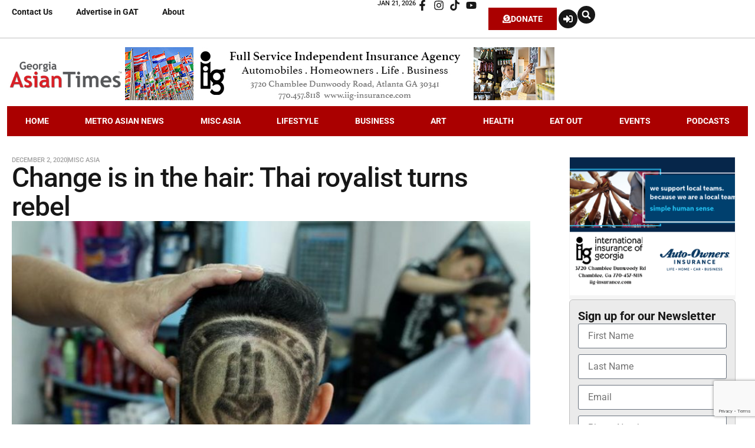

--- FILE ---
content_type: text/html; charset=UTF-8
request_url: https://gasiantimes.com/misc-asia/2020/12/02/change-is-in-the-hair-thai-royalist-turns-rebel/
body_size: 53243
content:
<!doctype html>
<html lang="en-US">
<head>
	<meta charset="UTF-8">
	<meta name="viewport" content="width=device-width, initial-scale=1">
	<link rel="profile" href="https://gmpg.org/xfn/11">
	<meta name='robots' content='index, follow, max-image-preview:large, max-snippet:-1, max-video-preview:-1' />

	<!-- This site is optimized with the Yoast SEO plugin v26.8 - https://yoast.com/product/yoast-seo-wordpress/ -->
	<title>Change is in the hair: Thai royalist turns rebel - Georgia Asian Times</title><link rel="preload" data-rocket-preload as="image" href="https://gasiantimes.com/wp-content/uploads/2020/12/thai_rebel2-768x511.jpeg" imagesrcset="https://gasiantimes.com/wp-content/uploads/2020/12/thai_rebel2-768x511.jpeg 768w, https://gasiantimes.com/wp-content/uploads/2020/12/thai_rebel2-120x80.jpeg 120w, https://gasiantimes.com/wp-content/uploads/2020/12/thai_rebel2-600x400.jpeg 600w, https://gasiantimes.com/wp-content/uploads/2020/12/thai_rebel2-750x500.jpeg 750w, https://gasiantimes.com/wp-content/uploads/2020/12/thai_rebel2.jpeg 800w" imagesizes="(max-width: 768px) 100vw, 768px" fetchpriority="high">
	<link rel="canonical" href="https://gasiantimes.com/misc-asia/2020/12/02/change-is-in-the-hair-thai-royalist-turns-rebel/" />
	<meta property="og:locale" content="en_US" />
	<meta property="og:type" content="article" />
	<meta property="og:title" content="Change is in the hair: Thai royalist turns rebel - Georgia Asian Times" />
	<meta property="og:description" content="Bangkok, Dec 2, 2020 &#8211; Mitree Chitinunda was such a devoted Thai royalist that he had the king’s portrait cut into his hair last year, but politics like fashion and [&hellip;]" />
	<meta property="og:url" content="https://gasiantimes.com/misc-asia/2020/12/02/change-is-in-the-hair-thai-royalist-turns-rebel/" />
	<meta property="og:site_name" content="Georgia Asian Times" />
	<meta property="article:publisher" content="https://www.facebook.com/AsianTimesGA" />
	<meta property="article:author" content="https://facebook.com/asiantimesga" />
	<meta property="article:published_time" content="2020-12-02T15:36:20+00:00" />
	<meta property="og:image" content="https://gasiantimes.com/wp-content/uploads/2020/12/thai_rebel2.jpeg" />
	<meta property="og:image:width" content="800" />
	<meta property="og:image:height" content="533" />
	<meta property="og:image:type" content="image/jpeg" />
	<meta name="author" content="Georgia Asian Times" />
	<meta name="twitter:card" content="summary_large_image" />
	<meta name="twitter:label1" content="Written by" />
	<meta name="twitter:data1" content="Georgia Asian Times" />
	<meta name="twitter:label2" content="Est. reading time" />
	<meta name="twitter:data2" content="2 minutes" />
	<script type="application/ld+json" class="yoast-schema-graph">{"@context":"https://schema.org","@graph":[{"@type":"Article","@id":"https://gasiantimes.com/misc-asia/2020/12/02/change-is-in-the-hair-thai-royalist-turns-rebel/#article","isPartOf":{"@id":"https://gasiantimes.com/misc-asia/2020/12/02/change-is-in-the-hair-thai-royalist-turns-rebel/"},"author":{"name":"Georgia Asian Times","@id":"https://gasiantimes.com/#/schema/person/c8c3286d58fc687853245b0e6772be20"},"headline":"Change is in the hair: Thai royalist turns rebel","datePublished":"2020-12-02T15:36:20+00:00","mainEntityOfPage":{"@id":"https://gasiantimes.com/misc-asia/2020/12/02/change-is-in-the-hair-thai-royalist-turns-rebel/"},"wordCount":500,"publisher":{"@id":"https://gasiantimes.com/#organization"},"image":{"@id":"https://gasiantimes.com/misc-asia/2020/12/02/change-is-in-the-hair-thai-royalist-turns-rebel/#primaryimage"},"thumbnailUrl":"https://gasiantimes.com/wp-content/uploads/2020/12/thai_rebel2.jpeg","articleSection":["Misc Asia"],"inLanguage":"en-US"},{"@type":"WebPage","@id":"https://gasiantimes.com/misc-asia/2020/12/02/change-is-in-the-hair-thai-royalist-turns-rebel/","url":"https://gasiantimes.com/misc-asia/2020/12/02/change-is-in-the-hair-thai-royalist-turns-rebel/","name":"Change is in the hair: Thai royalist turns rebel - Georgia Asian Times","isPartOf":{"@id":"https://gasiantimes.com/#website"},"primaryImageOfPage":{"@id":"https://gasiantimes.com/misc-asia/2020/12/02/change-is-in-the-hair-thai-royalist-turns-rebel/#primaryimage"},"image":{"@id":"https://gasiantimes.com/misc-asia/2020/12/02/change-is-in-the-hair-thai-royalist-turns-rebel/#primaryimage"},"thumbnailUrl":"https://gasiantimes.com/wp-content/uploads/2020/12/thai_rebel2.jpeg","datePublished":"2020-12-02T15:36:20+00:00","breadcrumb":{"@id":"https://gasiantimes.com/misc-asia/2020/12/02/change-is-in-the-hair-thai-royalist-turns-rebel/#breadcrumb"},"inLanguage":"en-US","potentialAction":[{"@type":"ReadAction","target":["https://gasiantimes.com/misc-asia/2020/12/02/change-is-in-the-hair-thai-royalist-turns-rebel/"]}]},{"@type":"ImageObject","inLanguage":"en-US","@id":"https://gasiantimes.com/misc-asia/2020/12/02/change-is-in-the-hair-thai-royalist-turns-rebel/#primaryimage","url":"https://gasiantimes.com/wp-content/uploads/2020/12/thai_rebel2.jpeg","contentUrl":"https://gasiantimes.com/wp-content/uploads/2020/12/thai_rebel2.jpeg","width":800,"height":533},{"@type":"BreadcrumbList","@id":"https://gasiantimes.com/misc-asia/2020/12/02/change-is-in-the-hair-thai-royalist-turns-rebel/#breadcrumb","itemListElement":[{"@type":"ListItem","position":1,"name":"Home","item":"https://gasiantimes.com/"},{"@type":"ListItem","position":2,"name":"Misc Asia","item":"https://gasiantimes.com/./misc-asia/"},{"@type":"ListItem","position":3,"name":"Change is in the hair: Thai royalist turns rebel"}]},{"@type":"WebSite","@id":"https://gasiantimes.com/#website","url":"https://gasiantimes.com/","name":"Georgia Asian Times","description":"Metro Atlanta Asian American and Pacific Islander News","publisher":{"@id":"https://gasiantimes.com/#organization"},"alternateName":"GAsianTimes","potentialAction":[{"@type":"SearchAction","target":{"@type":"EntryPoint","urlTemplate":"https://gasiantimes.com/?s={search_term_string}"},"query-input":{"@type":"PropertyValueSpecification","valueRequired":true,"valueName":"search_term_string"}}],"inLanguage":"en-US"},{"@type":"Organization","@id":"https://gasiantimes.com/#organization","name":"Georgia Asian Times","alternateName":"GAsianTimes","url":"https://gasiantimes.com/","logo":{"@type":"ImageObject","inLanguage":"en-US","@id":"https://gasiantimes.com/#/schema/logo/image/","url":"https://gasiantimes.com/wp-content/uploads/2021/06/gat-logo@2x.png","contentUrl":"https://gasiantimes.com/wp-content/uploads/2021/06/gat-logo@2x.png","width":544,"height":180,"caption":"Georgia Asian Times"},"image":{"@id":"https://gasiantimes.com/#/schema/logo/image/"},"sameAs":["https://www.facebook.com/AsianTimesGA","https://www.instagram.com/georgiaasiantimes/?igshid=YmMyMTA2M2Y=","https://www.tiktok.com/@asiantimesga?_t=8Zlgg5w9joY&_r=1"]},{"@type":"Person","@id":"https://gasiantimes.com/#/schema/person/c8c3286d58fc687853245b0e6772be20","name":"Georgia Asian Times","sameAs":["https://gasiantimes.com","https://facebook.com/asiantimesga"]}]}</script>
	<!-- / Yoast SEO plugin. -->


<link rel='dns-prefetch' href='//www.google.com' />
<link rel="alternate" type="application/rss+xml" title="Georgia Asian Times &raquo; Feed" href="https://gasiantimes.com/feed/" />
<link rel="alternate" type="application/rss+xml" title="Georgia Asian Times &raquo; Comments Feed" href="https://gasiantimes.com/comments/feed/" />
<link rel="alternate" type="text/calendar" title="Georgia Asian Times &raquo; iCal Feed" href="https://gasiantimes.com/events/?ical=1" />
<link rel="alternate" title="oEmbed (JSON)" type="application/json+oembed" href="https://gasiantimes.com/wp-json/oembed/1.0/embed?url=https%3A%2F%2Fgasiantimes.com%2Fmisc-asia%2F2020%2F12%2F02%2Fchange-is-in-the-hair-thai-royalist-turns-rebel%2F" />
<link rel="alternate" title="oEmbed (XML)" type="text/xml+oembed" href="https://gasiantimes.com/wp-json/oembed/1.0/embed?url=https%3A%2F%2Fgasiantimes.com%2Fmisc-asia%2F2020%2F12%2F02%2Fchange-is-in-the-hair-thai-royalist-turns-rebel%2F&#038;format=xml" />
<!-- gasiantimes.com is managing ads with Advanced Ads 2.0.16 – https://wpadvancedads.com/ --><!--noptimize--><script id="gasia-ready">
			window.advanced_ads_ready=function(e,a){a=a||"complete";var d=function(e){return"interactive"===a?"loading"!==e:"complete"===e};d(document.readyState)?e():document.addEventListener("readystatechange",(function(a){d(a.target.readyState)&&e()}),{once:"interactive"===a})},window.advanced_ads_ready_queue=window.advanced_ads_ready_queue||[];		</script>
		<!--/noptimize--><style id='wp-img-auto-sizes-contain-inline-css'>
img:is([sizes=auto i],[sizes^="auto," i]){contain-intrinsic-size:3000px 1500px}
/*# sourceURL=wp-img-auto-sizes-contain-inline-css */
</style>
<style id='wp-emoji-styles-inline-css'>

	img.wp-smiley, img.emoji {
		display: inline !important;
		border: none !important;
		box-shadow: none !important;
		height: 1em !important;
		width: 1em !important;
		margin: 0 0.07em !important;
		vertical-align: -0.1em !important;
		background: none !important;
		padding: 0 !important;
	}
/*# sourceURL=wp-emoji-styles-inline-css */
</style>
<link rel='stylesheet' id='wp-block-library-css' href='https://gasiantimes.com/wp-includes/css/dist/block-library/style.min.css?ver=6.9' media='all' />
<link data-minify="1" rel='stylesheet' id='jet-engine-frontend-css' href='https://gasiantimes.com/wp-content/cache/min/1/wp-content/plugins/jet-engine/assets/css/frontend.css?ver=1737817722' media='all' />
<style id='global-styles-inline-css'>
:root{--wp--preset--aspect-ratio--square: 1;--wp--preset--aspect-ratio--4-3: 4/3;--wp--preset--aspect-ratio--3-4: 3/4;--wp--preset--aspect-ratio--3-2: 3/2;--wp--preset--aspect-ratio--2-3: 2/3;--wp--preset--aspect-ratio--16-9: 16/9;--wp--preset--aspect-ratio--9-16: 9/16;--wp--preset--color--black: #000000;--wp--preset--color--cyan-bluish-gray: #abb8c3;--wp--preset--color--white: #ffffff;--wp--preset--color--pale-pink: #f78da7;--wp--preset--color--vivid-red: #cf2e2e;--wp--preset--color--luminous-vivid-orange: #ff6900;--wp--preset--color--luminous-vivid-amber: #fcb900;--wp--preset--color--light-green-cyan: #7bdcb5;--wp--preset--color--vivid-green-cyan: #00d084;--wp--preset--color--pale-cyan-blue: #8ed1fc;--wp--preset--color--vivid-cyan-blue: #0693e3;--wp--preset--color--vivid-purple: #9b51e0;--wp--preset--gradient--vivid-cyan-blue-to-vivid-purple: linear-gradient(135deg,rgb(6,147,227) 0%,rgb(155,81,224) 100%);--wp--preset--gradient--light-green-cyan-to-vivid-green-cyan: linear-gradient(135deg,rgb(122,220,180) 0%,rgb(0,208,130) 100%);--wp--preset--gradient--luminous-vivid-amber-to-luminous-vivid-orange: linear-gradient(135deg,rgb(252,185,0) 0%,rgb(255,105,0) 100%);--wp--preset--gradient--luminous-vivid-orange-to-vivid-red: linear-gradient(135deg,rgb(255,105,0) 0%,rgb(207,46,46) 100%);--wp--preset--gradient--very-light-gray-to-cyan-bluish-gray: linear-gradient(135deg,rgb(238,238,238) 0%,rgb(169,184,195) 100%);--wp--preset--gradient--cool-to-warm-spectrum: linear-gradient(135deg,rgb(74,234,220) 0%,rgb(151,120,209) 20%,rgb(207,42,186) 40%,rgb(238,44,130) 60%,rgb(251,105,98) 80%,rgb(254,248,76) 100%);--wp--preset--gradient--blush-light-purple: linear-gradient(135deg,rgb(255,206,236) 0%,rgb(152,150,240) 100%);--wp--preset--gradient--blush-bordeaux: linear-gradient(135deg,rgb(254,205,165) 0%,rgb(254,45,45) 50%,rgb(107,0,62) 100%);--wp--preset--gradient--luminous-dusk: linear-gradient(135deg,rgb(255,203,112) 0%,rgb(199,81,192) 50%,rgb(65,88,208) 100%);--wp--preset--gradient--pale-ocean: linear-gradient(135deg,rgb(255,245,203) 0%,rgb(182,227,212) 50%,rgb(51,167,181) 100%);--wp--preset--gradient--electric-grass: linear-gradient(135deg,rgb(202,248,128) 0%,rgb(113,206,126) 100%);--wp--preset--gradient--midnight: linear-gradient(135deg,rgb(2,3,129) 0%,rgb(40,116,252) 100%);--wp--preset--font-size--small: 13px;--wp--preset--font-size--medium: 20px;--wp--preset--font-size--large: 36px;--wp--preset--font-size--x-large: 42px;--wp--preset--spacing--20: 0.44rem;--wp--preset--spacing--30: 0.67rem;--wp--preset--spacing--40: 1rem;--wp--preset--spacing--50: 1.5rem;--wp--preset--spacing--60: 2.25rem;--wp--preset--spacing--70: 3.38rem;--wp--preset--spacing--80: 5.06rem;--wp--preset--shadow--natural: 6px 6px 9px rgba(0, 0, 0, 0.2);--wp--preset--shadow--deep: 12px 12px 50px rgba(0, 0, 0, 0.4);--wp--preset--shadow--sharp: 6px 6px 0px rgba(0, 0, 0, 0.2);--wp--preset--shadow--outlined: 6px 6px 0px -3px rgb(255, 255, 255), 6px 6px rgb(0, 0, 0);--wp--preset--shadow--crisp: 6px 6px 0px rgb(0, 0, 0);}:root { --wp--style--global--content-size: 800px;--wp--style--global--wide-size: 1200px; }:where(body) { margin: 0; }.wp-site-blocks > .alignleft { float: left; margin-right: 2em; }.wp-site-blocks > .alignright { float: right; margin-left: 2em; }.wp-site-blocks > .aligncenter { justify-content: center; margin-left: auto; margin-right: auto; }:where(.wp-site-blocks) > * { margin-block-start: 24px; margin-block-end: 0; }:where(.wp-site-blocks) > :first-child { margin-block-start: 0; }:where(.wp-site-blocks) > :last-child { margin-block-end: 0; }:root { --wp--style--block-gap: 24px; }:root :where(.is-layout-flow) > :first-child{margin-block-start: 0;}:root :where(.is-layout-flow) > :last-child{margin-block-end: 0;}:root :where(.is-layout-flow) > *{margin-block-start: 24px;margin-block-end: 0;}:root :where(.is-layout-constrained) > :first-child{margin-block-start: 0;}:root :where(.is-layout-constrained) > :last-child{margin-block-end: 0;}:root :where(.is-layout-constrained) > *{margin-block-start: 24px;margin-block-end: 0;}:root :where(.is-layout-flex){gap: 24px;}:root :where(.is-layout-grid){gap: 24px;}.is-layout-flow > .alignleft{float: left;margin-inline-start: 0;margin-inline-end: 2em;}.is-layout-flow > .alignright{float: right;margin-inline-start: 2em;margin-inline-end: 0;}.is-layout-flow > .aligncenter{margin-left: auto !important;margin-right: auto !important;}.is-layout-constrained > .alignleft{float: left;margin-inline-start: 0;margin-inline-end: 2em;}.is-layout-constrained > .alignright{float: right;margin-inline-start: 2em;margin-inline-end: 0;}.is-layout-constrained > .aligncenter{margin-left: auto !important;margin-right: auto !important;}.is-layout-constrained > :where(:not(.alignleft):not(.alignright):not(.alignfull)){max-width: var(--wp--style--global--content-size);margin-left: auto !important;margin-right: auto !important;}.is-layout-constrained > .alignwide{max-width: var(--wp--style--global--wide-size);}body .is-layout-flex{display: flex;}.is-layout-flex{flex-wrap: wrap;align-items: center;}.is-layout-flex > :is(*, div){margin: 0;}body .is-layout-grid{display: grid;}.is-layout-grid > :is(*, div){margin: 0;}body{padding-top: 0px;padding-right: 0px;padding-bottom: 0px;padding-left: 0px;}a:where(:not(.wp-element-button)){text-decoration: underline;}:root :where(.wp-element-button, .wp-block-button__link){background-color: #32373c;border-width: 0;color: #fff;font-family: inherit;font-size: inherit;font-style: inherit;font-weight: inherit;letter-spacing: inherit;line-height: inherit;padding-top: calc(0.667em + 2px);padding-right: calc(1.333em + 2px);padding-bottom: calc(0.667em + 2px);padding-left: calc(1.333em + 2px);text-decoration: none;text-transform: inherit;}.has-black-color{color: var(--wp--preset--color--black) !important;}.has-cyan-bluish-gray-color{color: var(--wp--preset--color--cyan-bluish-gray) !important;}.has-white-color{color: var(--wp--preset--color--white) !important;}.has-pale-pink-color{color: var(--wp--preset--color--pale-pink) !important;}.has-vivid-red-color{color: var(--wp--preset--color--vivid-red) !important;}.has-luminous-vivid-orange-color{color: var(--wp--preset--color--luminous-vivid-orange) !important;}.has-luminous-vivid-amber-color{color: var(--wp--preset--color--luminous-vivid-amber) !important;}.has-light-green-cyan-color{color: var(--wp--preset--color--light-green-cyan) !important;}.has-vivid-green-cyan-color{color: var(--wp--preset--color--vivid-green-cyan) !important;}.has-pale-cyan-blue-color{color: var(--wp--preset--color--pale-cyan-blue) !important;}.has-vivid-cyan-blue-color{color: var(--wp--preset--color--vivid-cyan-blue) !important;}.has-vivid-purple-color{color: var(--wp--preset--color--vivid-purple) !important;}.has-black-background-color{background-color: var(--wp--preset--color--black) !important;}.has-cyan-bluish-gray-background-color{background-color: var(--wp--preset--color--cyan-bluish-gray) !important;}.has-white-background-color{background-color: var(--wp--preset--color--white) !important;}.has-pale-pink-background-color{background-color: var(--wp--preset--color--pale-pink) !important;}.has-vivid-red-background-color{background-color: var(--wp--preset--color--vivid-red) !important;}.has-luminous-vivid-orange-background-color{background-color: var(--wp--preset--color--luminous-vivid-orange) !important;}.has-luminous-vivid-amber-background-color{background-color: var(--wp--preset--color--luminous-vivid-amber) !important;}.has-light-green-cyan-background-color{background-color: var(--wp--preset--color--light-green-cyan) !important;}.has-vivid-green-cyan-background-color{background-color: var(--wp--preset--color--vivid-green-cyan) !important;}.has-pale-cyan-blue-background-color{background-color: var(--wp--preset--color--pale-cyan-blue) !important;}.has-vivid-cyan-blue-background-color{background-color: var(--wp--preset--color--vivid-cyan-blue) !important;}.has-vivid-purple-background-color{background-color: var(--wp--preset--color--vivid-purple) !important;}.has-black-border-color{border-color: var(--wp--preset--color--black) !important;}.has-cyan-bluish-gray-border-color{border-color: var(--wp--preset--color--cyan-bluish-gray) !important;}.has-white-border-color{border-color: var(--wp--preset--color--white) !important;}.has-pale-pink-border-color{border-color: var(--wp--preset--color--pale-pink) !important;}.has-vivid-red-border-color{border-color: var(--wp--preset--color--vivid-red) !important;}.has-luminous-vivid-orange-border-color{border-color: var(--wp--preset--color--luminous-vivid-orange) !important;}.has-luminous-vivid-amber-border-color{border-color: var(--wp--preset--color--luminous-vivid-amber) !important;}.has-light-green-cyan-border-color{border-color: var(--wp--preset--color--light-green-cyan) !important;}.has-vivid-green-cyan-border-color{border-color: var(--wp--preset--color--vivid-green-cyan) !important;}.has-pale-cyan-blue-border-color{border-color: var(--wp--preset--color--pale-cyan-blue) !important;}.has-vivid-cyan-blue-border-color{border-color: var(--wp--preset--color--vivid-cyan-blue) !important;}.has-vivid-purple-border-color{border-color: var(--wp--preset--color--vivid-purple) !important;}.has-vivid-cyan-blue-to-vivid-purple-gradient-background{background: var(--wp--preset--gradient--vivid-cyan-blue-to-vivid-purple) !important;}.has-light-green-cyan-to-vivid-green-cyan-gradient-background{background: var(--wp--preset--gradient--light-green-cyan-to-vivid-green-cyan) !important;}.has-luminous-vivid-amber-to-luminous-vivid-orange-gradient-background{background: var(--wp--preset--gradient--luminous-vivid-amber-to-luminous-vivid-orange) !important;}.has-luminous-vivid-orange-to-vivid-red-gradient-background{background: var(--wp--preset--gradient--luminous-vivid-orange-to-vivid-red) !important;}.has-very-light-gray-to-cyan-bluish-gray-gradient-background{background: var(--wp--preset--gradient--very-light-gray-to-cyan-bluish-gray) !important;}.has-cool-to-warm-spectrum-gradient-background{background: var(--wp--preset--gradient--cool-to-warm-spectrum) !important;}.has-blush-light-purple-gradient-background{background: var(--wp--preset--gradient--blush-light-purple) !important;}.has-blush-bordeaux-gradient-background{background: var(--wp--preset--gradient--blush-bordeaux) !important;}.has-luminous-dusk-gradient-background{background: var(--wp--preset--gradient--luminous-dusk) !important;}.has-pale-ocean-gradient-background{background: var(--wp--preset--gradient--pale-ocean) !important;}.has-electric-grass-gradient-background{background: var(--wp--preset--gradient--electric-grass) !important;}.has-midnight-gradient-background{background: var(--wp--preset--gradient--midnight) !important;}.has-small-font-size{font-size: var(--wp--preset--font-size--small) !important;}.has-medium-font-size{font-size: var(--wp--preset--font-size--medium) !important;}.has-large-font-size{font-size: var(--wp--preset--font-size--large) !important;}.has-x-large-font-size{font-size: var(--wp--preset--font-size--x-large) !important;}
:root :where(.wp-block-pullquote){font-size: 1.5em;line-height: 1.6;}
/*# sourceURL=global-styles-inline-css */
</style>
<link data-minify="1" rel='stylesheet' id='bwg_fonts-css' href='https://gasiantimes.com/wp-content/cache/min/1/wp-content/plugins/photo-gallery/css/bwg-fonts/fonts.css?ver=1737817722' media='all' />
<link rel='stylesheet' id='sumoselect-css' href='https://gasiantimes.com/wp-content/plugins/photo-gallery/css/sumoselect.min.css?ver=3.4.6' media='all' />
<link rel='stylesheet' id='mCustomScrollbar-css' href='https://gasiantimes.com/wp-content/plugins/photo-gallery/css/jquery.mCustomScrollbar.min.css?ver=3.1.5' media='all' />
<link rel='stylesheet' id='bwg_googlefonts-css' href='https://fonts.googleapis.com/css?family=Ubuntu&#038;subset=greek,latin,greek-ext,vietnamese,cyrillic-ext,latin-ext,cyrillic' media='all' />
<link rel='stylesheet' id='bwg_frontend-css' href='https://gasiantimes.com/wp-content/cache/background-css/gasiantimes.com/wp-content/plugins/photo-gallery/css/styles.min.css?ver=1.8.37&wpr_t=1768963055' media='all' />
<link data-minify="1" rel='stylesheet' id='tribe-events-v2-single-skeleton-css' href='https://gasiantimes.com/wp-content/cache/min/1/wp-content/plugins/the-events-calendar/build/css/tribe-events-single-skeleton.css?ver=1747808373' media='all' />
<link data-minify="1" rel='stylesheet' id='tribe-events-v2-single-skeleton-full-css' href='https://gasiantimes.com/wp-content/cache/min/1/wp-content/plugins/the-events-calendar/build/css/tribe-events-single-full.css?ver=1747808373' media='all' />
<link data-minify="1" rel='stylesheet' id='tec-events-elementor-widgets-base-styles-css' href='https://gasiantimes.com/wp-content/cache/min/1/wp-content/plugins/the-events-calendar/build/css/integrations/plugins/elementor/widgets/widget-base.css?ver=1747808373' media='all' />
<link data-minify="1" rel='stylesheet' id='hello-elementor-css' href='https://gasiantimes.com/wp-content/cache/min/1/wp-content/themes/hello-elementor/assets/css/reset.css?ver=1759317280' media='all' />
<link data-minify="1" rel='stylesheet' id='hello-elementor-header-footer-css' href='https://gasiantimes.com/wp-content/cache/min/1/wp-content/themes/hello-elementor/assets/css/header-footer.css?ver=1759317280' media='all' />
<link data-minify="1" rel='stylesheet' id='font-awesome-all-css' href='https://gasiantimes.com/wp-content/cache/min/1/wp-content/plugins/jet-menu/assets/public/lib/font-awesome/css/all.min.css?ver=1737817722' media='all' />
<link rel='stylesheet' id='font-awesome-v4-shims-css' href='https://gasiantimes.com/wp-content/plugins/jet-menu/assets/public/lib/font-awesome/css/v4-shims.min.css?ver=5.12.0' media='all' />
<link data-minify="1" rel='stylesheet' id='jet-menu-public-styles-css' href='https://gasiantimes.com/wp-content/cache/min/1/wp-content/plugins/jet-menu/assets/public/css/public.css?ver=1737817722' media='all' />
<link rel='stylesheet' id='elementor-frontend-css' href='https://gasiantimes.com/wp-content/uploads/elementor/css/custom-frontend.min.css?ver=1768906049' media='all' />
<style id='elementor-frontend-inline-css'>
.elementor-kit-53254{--e-global-color-primary:#AA0000;--e-global-color-secondary:#53585C;--e-global-color-text:#171717;--e-global-color-accent:#F70D28;--e-global-color-d6e4e53:#FFFFFF;--e-global-color-6fa5b42:#A0A0A0;--e-global-color-d9acefa:#C0C0C0;--e-global-typography-primary-font-family:"Roboto";--e-global-typography-primary-font-size:1em;--e-global-typography-primary-font-weight:700;--e-global-typography-primary-line-height:1em;--e-global-typography-secondary-font-family:"Roboto Condensed";--e-global-typography-secondary-font-weight:600;--e-global-typography-secondary-line-height:1.3em;--e-global-typography-text-font-family:"Roboto";--e-global-typography-text-font-size:1rem;--e-global-typography-text-font-weight:400;--e-global-typography-text-line-height:1.5em;--e-global-typography-accent-font-family:"Roboto";--e-global-typography-accent-font-size:0.8em;--e-global-typography-accent-font-weight:500;--e-global-typography-accent-text-transform:uppercase;--e-global-typography-accent-line-height:1em;--e-global-typography-43b938e-font-family:"Roboto";--e-global-typography-43b938e-font-size:2.9rem;--e-global-typography-43b938e-font-weight:500;--e-global-typography-43b938e-line-height:3.1rem;--e-global-typography-43b938e-letter-spacing:-1px;--e-global-typography-3779dc7-font-family:"Roboto";--e-global-typography-3779dc7-font-size:2.75rem;--e-global-typography-3779dc7-font-weight:500;--e-global-typography-3779dc7-line-height:2.95rem;--e-global-typography-3779dc7-letter-spacing:-1.1px;--e-global-typography-540de60-font-family:"Roboto";--e-global-typography-540de60-font-size:2.125rem;--e-global-typography-540de60-letter-spacing:-0.6px;--e-global-typography-e80842c-font-family:"Roboto";--e-global-typography-e80842c-font-size:1.85rem;--e-global-typography-e80842c-line-height:0.8em;--e-global-typography-3f8d3d6-font-size:1.25rem;--e-global-typography-3f8d3d6-line-height:1.3em;--e-global-typography-933ee7a-font-size:1rem;--e-global-typography-933ee7a-line-height:1.3em;--e-global-typography-d5668b0-font-family:"Roboto";--e-global-typography-d5668b0-font-size:1.75rem;--e-global-typography-d5668b0-font-weight:500;--e-global-typography-d5668b0-line-height:1.25em;--e-global-typography-551da71-font-size:1.2rem;--e-global-typography-551da71-font-weight:500;--e-global-typography-551da71-line-height:1.25em;font-family:"Roboto", Sans-serif;font-size:14px;}.elementor-kit-53254 button:hover,.elementor-kit-53254 button:focus,.elementor-kit-53254 input[type="button"]:hover,.elementor-kit-53254 input[type="button"]:focus,.elementor-kit-53254 input[type="submit"]:hover,.elementor-kit-53254 input[type="submit"]:focus,.elementor-kit-53254 .elementor-button:hover,.elementor-kit-53254 .elementor-button:focus{background-color:var( --e-global-color-accent );color:var( --e-global-color-d6e4e53 );}.elementor-kit-53254 e-page-transition{background-color:#FFBC7D;}.elementor-kit-53254 p{margin-block-end:14px;}.elementor-kit-53254 a{color:var( --e-global-color-text );}.elementor-kit-53254 a:hover{color:var( --e-global-color-accent );}.elementor-kit-53254 h1{font-size:3.7rem;}.elementor-kit-53254 h2{font-size:2.73rem;}.elementor-kit-53254 h3{font-size:2.25rem;}.elementor-kit-53254 h4{font-size:1.875rem;}.elementor-kit-53254 h5{font-size:1.5rem;}.elementor-kit-53254 h6{font-size:1.25rem;}.elementor-kit-53254 button,.elementor-kit-53254 input[type="button"],.elementor-kit-53254 input[type="submit"],.elementor-kit-53254 .elementor-button{font-family:var( --e-global-typography-text-font-family ), Sans-serif;font-size:var( --e-global-typography-text-font-size );font-weight:var( --e-global-typography-text-font-weight );line-height:var( --e-global-typography-text-line-height );color:var( --e-global-color-primary );border-style:solid;}.elementor-section.elementor-section-boxed > .elementor-container{max-width:1356px;}.e-con{--container-max-width:1356px;}.elementor-widget:not(:last-child){margin-block-end:20px;}.elementor-element{--widgets-spacing:20px 20px;--widgets-spacing-row:20px;--widgets-spacing-column:20px;}{}h1.entry-title{display:var(--page-title-display);}@media(max-width:1366px){.elementor-kit-53254 button,.elementor-kit-53254 input[type="button"],.elementor-kit-53254 input[type="submit"],.elementor-kit-53254 .elementor-button{font-size:var( --e-global-typography-text-font-size );line-height:var( --e-global-typography-text-line-height );}}@media(max-width:1024px){.elementor-kit-53254{--e-global-typography-primary-font-size:0.9rem;--e-global-typography-accent-font-size:0.7rem;}.elementor-kit-53254 button,.elementor-kit-53254 input[type="button"],.elementor-kit-53254 input[type="submit"],.elementor-kit-53254 .elementor-button{font-size:var( --e-global-typography-text-font-size );line-height:var( --e-global-typography-text-line-height );}.elementor-section.elementor-section-boxed > .elementor-container{max-width:1024px;}.e-con{--container-max-width:1024px;}}@media(max-width:767px){.elementor-kit-53254{--e-global-typography-accent-line-height:1.2em;--e-global-typography-43b938e-font-size:2.25rem;--e-global-typography-43b938e-line-height:1.1em;}.elementor-kit-53254 button,.elementor-kit-53254 input[type="button"],.elementor-kit-53254 input[type="submit"],.elementor-kit-53254 .elementor-button{font-size:var( --e-global-typography-text-font-size );line-height:var( --e-global-typography-text-line-height );}.elementor-section.elementor-section-boxed > .elementor-container{max-width:767px;}.e-con{--container-max-width:767px;}}/* Start custom CSS */.jet-blog-icon {
    vertical-align: middle;
}/* End custom CSS */
.elementor-53336 .elementor-element.elementor-element-32bacb6{--display:flex;--flex-direction:column;--container-widget-width:calc( ( 1 - var( --container-widget-flex-grow ) ) * 100% );--container-widget-height:initial;--container-widget-flex-grow:0;--container-widget-align-self:initial;--flex-wrap-mobile:wrap;--align-items:center;--gap:0px 0px;--row-gap:0px;--column-gap:0px;--flex-wrap:wrap;border-style:none;--border-style:none;--padding-top:0%;--padding-bottom:0%;--padding-left:0%;--padding-right:0%;}.elementor-53336 .elementor-element.elementor-element-287b52db{--display:flex;--flex-direction:row;--container-widget-width:calc( ( 1 - var( --container-widget-flex-grow ) ) * 100% );--container-widget-height:100%;--container-widget-flex-grow:1;--container-widget-align-self:stretch;--flex-wrap-mobile:wrap;--justify-content:space-between;--align-items:stretch;--gap:10px 10px;--row-gap:10px;--column-gap:10px;border-style:solid;--border-style:solid;border-width:0px 0px 1px 0px;--border-top-width:0px;--border-right-width:0px;--border-bottom-width:1px;--border-left-width:0px;border-color:var( --e-global-color-d9acefa );--border-color:var( --e-global-color-d9acefa );--margin-top:0px;--margin-bottom:0px;--margin-left:0px;--margin-right:0px;--padding-top:0px;--padding-bottom:0px;--padding-left:0px;--padding-right:0px;--z-index:990;}.elementor-53336 .elementor-element.elementor-element-287b52db:not(.elementor-motion-effects-element-type-background), .elementor-53336 .elementor-element.elementor-element-287b52db > .elementor-motion-effects-container > .elementor-motion-effects-layer{background-color:var( --e-global-color-d6e4e53 );}.elementor-53336 .elementor-element.elementor-element-58b7817{--display:flex;--flex-direction:row;--container-widget-width:calc( ( 1 - var( --container-widget-flex-grow ) ) * 100% );--container-widget-height:100%;--container-widget-flex-grow:1;--container-widget-align-self:stretch;--flex-wrap-mobile:wrap;--justify-content:space-between;--align-items:center;--margin-top:0px;--margin-bottom:0px;--margin-left:0px;--margin-right:0px;--padding-top:0px;--padding-bottom:0px;--padding-left:0px;--padding-right:0px;--z-index:999;}.elementor-widget-nav-menu .elementor-nav-menu .elementor-item{font-family:var( --e-global-typography-primary-font-family ), Sans-serif;font-size:var( --e-global-typography-primary-font-size );font-weight:var( --e-global-typography-primary-font-weight );line-height:var( --e-global-typography-primary-line-height );}.elementor-widget-nav-menu .elementor-nav-menu--main .elementor-item{color:var( --e-global-color-text );fill:var( --e-global-color-text );}.elementor-widget-nav-menu .elementor-nav-menu--main .elementor-item:hover,
					.elementor-widget-nav-menu .elementor-nav-menu--main .elementor-item.elementor-item-active,
					.elementor-widget-nav-menu .elementor-nav-menu--main .elementor-item.highlighted,
					.elementor-widget-nav-menu .elementor-nav-menu--main .elementor-item:focus{color:var( --e-global-color-accent );fill:var( --e-global-color-accent );}.elementor-widget-nav-menu .elementor-nav-menu--main:not(.e--pointer-framed) .elementor-item:before,
					.elementor-widget-nav-menu .elementor-nav-menu--main:not(.e--pointer-framed) .elementor-item:after{background-color:var( --e-global-color-accent );}.elementor-widget-nav-menu .e--pointer-framed .elementor-item:before,
					.elementor-widget-nav-menu .e--pointer-framed .elementor-item:after{border-color:var( --e-global-color-accent );}.elementor-widget-nav-menu{--e-nav-menu-divider-color:var( --e-global-color-text );}.elementor-widget-nav-menu .elementor-nav-menu--dropdown .elementor-item, .elementor-widget-nav-menu .elementor-nav-menu--dropdown  .elementor-sub-item{font-family:var( --e-global-typography-accent-font-family ), Sans-serif;font-size:var( --e-global-typography-accent-font-size );font-weight:var( --e-global-typography-accent-font-weight );text-transform:var( --e-global-typography-accent-text-transform );}.elementor-53336 .elementor-element.elementor-element-3e23c8d3 .elementor-menu-toggle{margin:0 auto;}.elementor-53336 .elementor-element.elementor-element-ee1565d{z-index:1001;}.elementor-53336 .elementor-element.elementor-element-ee1565d .jet-mobile-menu__toggle .jet-mobile-menu__toggle-icon{color:var( --e-global-color-text );}.elementor-53336 .elementor-element.elementor-element-ee1565d .jet-mobile-menu__container .jet-mobile-menu__back i{color:var( --e-global-color-secondary );}.elementor-53336 .elementor-element.elementor-element-ee1565d .jet-mobile-menu__container .jet-mobile-menu__back svg{color:var( --e-global-color-secondary );}.elementor-53336 .elementor-element.elementor-element-ee1565d .jet-mobile-menu__container{z-index:999;}.elementor-53336 .elementor-element.elementor-element-ee1565d .jet-mobile-menu-widget .jet-mobile-menu-cover{z-index:calc(999-1);}.elementor-53336 .elementor-element.elementor-element-ee1565d .jet-mobile-menu__container .jet-mobile-menu__before-template{padding:15px 0px 15px 0px;}.elementor-53336 .elementor-element.elementor-element-ee1565d .jet-mobile-menu__container .jet-mobile-menu__after-template{padding:15px 0px 0px 0px;}.elementor-53336 .elementor-element.elementor-element-ee1565d .jet-mobile-menu__item .jet-menu-label{font-family:var( --e-global-typography-primary-font-family ), Sans-serif;font-size:var( --e-global-typography-primary-font-size );font-weight:var( --e-global-typography-primary-font-weight );line-height:var( --e-global-typography-primary-line-height );}.elementor-53336 .elementor-element.elementor-element-ee1565d .jet-mobile-menu__item.jet-mobile-menu__item--active .jet-menu-label{color:var( --e-global-color-accent );}.elementor-53336 .elementor-element.elementor-element-0a50137{--display:flex;--flex-direction:row;--container-widget-width:initial;--container-widget-height:100%;--container-widget-flex-grow:1;--container-widget-align-self:stretch;--flex-wrap-mobile:wrap;--justify-content:center;--margin-top:0px;--margin-bottom:0px;--margin-left:0px;--margin-right:0px;--padding-top:0px;--padding-bottom:0px;--padding-left:0px;--padding-right:0px;}.elementor-widget-image .widget-image-caption{color:var( --e-global-color-text );font-family:var( --e-global-typography-text-font-family ), Sans-serif;font-size:var( --e-global-typography-text-font-size );font-weight:var( --e-global-typography-text-font-weight );line-height:var( --e-global-typography-text-line-height );}.elementor-53336 .elementor-element.elementor-element-466b44d{z-index:990;text-align:center;}.elementor-53336 .elementor-element.elementor-element-466b44d img{height:60px;object-fit:contain;object-position:center center;}.elementor-53336 .elementor-element.elementor-element-059c745{--display:flex;--flex-direction:row;--container-widget-width:calc( ( 1 - var( --container-widget-flex-grow ) ) * 100% );--container-widget-height:100%;--container-widget-flex-grow:1;--container-widget-align-self:stretch;--flex-wrap-mobile:wrap;--justify-content:flex-end;--align-items:center;border-style:none;--border-style:none;--margin-top:0px;--margin-bottom:0px;--margin-left:0px;--margin-right:0px;--padding-top:0px;--padding-bottom:0px;--padding-left:0px;--padding-right:0px;}.elementor-widget-icon-list .elementor-icon-list-item:not(:last-child):after{border-color:var( --e-global-color-text );}.elementor-widget-icon-list .elementor-icon-list-icon i{color:var( --e-global-color-primary );}.elementor-widget-icon-list .elementor-icon-list-icon svg{fill:var( --e-global-color-primary );}.elementor-widget-icon-list .elementor-icon-list-item > .elementor-icon-list-text, .elementor-widget-icon-list .elementor-icon-list-item > a{font-family:var( --e-global-typography-text-font-family ), Sans-serif;font-size:var( --e-global-typography-text-font-size );font-weight:var( --e-global-typography-text-font-weight );line-height:var( --e-global-typography-text-line-height );}.elementor-widget-icon-list .elementor-icon-list-text{color:var( --e-global-color-secondary );}.elementor-53336 .elementor-element.elementor-element-d3ebaf6 > .elementor-widget-container{margin:0px 0px 0px 0px;padding:0px 0px 0px 0px;}.elementor-53336 .elementor-element.elementor-element-d3ebaf6 .elementor-icon-list-icon i{transition:color 0.3s;}.elementor-53336 .elementor-element.elementor-element-d3ebaf6 .elementor-icon-list-icon svg{transition:fill 0.3s;}.elementor-53336 .elementor-element.elementor-element-d3ebaf6{--e-icon-list-icon-size:14px;--icon-vertical-offset:0px;}.elementor-53336 .elementor-element.elementor-element-d3ebaf6 .elementor-icon-list-item > .elementor-icon-list-text, .elementor-53336 .elementor-element.elementor-element-d3ebaf6 .elementor-icon-list-item > a{font-family:var( --e-global-typography-accent-font-family ), Sans-serif;font-size:var( --e-global-typography-accent-font-size );font-weight:var( --e-global-typography-accent-font-weight );text-transform:var( --e-global-typography-accent-text-transform );line-height:var( --e-global-typography-accent-line-height );}.elementor-53336 .elementor-element.elementor-element-d3ebaf6 .elementor-icon-list-text{color:var( --e-global-color-text );transition:color 0.3s;}.elementor-53336 .elementor-element.elementor-element-51b024c .elementor-icon-list-items:not(.elementor-inline-items) .elementor-icon-list-item:not(:last-child){padding-block-end:calc(15px/2);}.elementor-53336 .elementor-element.elementor-element-51b024c .elementor-icon-list-items:not(.elementor-inline-items) .elementor-icon-list-item:not(:first-child){margin-block-start:calc(15px/2);}.elementor-53336 .elementor-element.elementor-element-51b024c .elementor-icon-list-items.elementor-inline-items .elementor-icon-list-item{margin-inline:calc(15px/2);}.elementor-53336 .elementor-element.elementor-element-51b024c .elementor-icon-list-items.elementor-inline-items{margin-inline:calc(-15px/2);}.elementor-53336 .elementor-element.elementor-element-51b024c .elementor-icon-list-items.elementor-inline-items .elementor-icon-list-item:after{inset-inline-end:calc(-15px/2);}.elementor-53336 .elementor-element.elementor-element-51b024c .elementor-icon-list-icon i{color:var( --e-global-color-text );transition:color 0.3s;}.elementor-53336 .elementor-element.elementor-element-51b024c .elementor-icon-list-icon svg{fill:var( --e-global-color-text );transition:fill 0.3s;}.elementor-53336 .elementor-element.elementor-element-51b024c .elementor-icon-list-item:hover .elementor-icon-list-icon i{color:var( --e-global-color-accent );}.elementor-53336 .elementor-element.elementor-element-51b024c .elementor-icon-list-item:hover .elementor-icon-list-icon svg{fill:var( --e-global-color-accent );}.elementor-53336 .elementor-element.elementor-element-51b024c{--e-icon-list-icon-size:18px;--e-icon-list-icon-align:center;--e-icon-list-icon-margin:0 calc(var(--e-icon-list-icon-size, 1em) * 0.125);--icon-vertical-offset:0px;}.elementor-53336 .elementor-element.elementor-element-51b024c .elementor-icon-list-text{transition:color 0.3s;}.elementor-53336 .elementor-element.elementor-element-e3d8ebb{--display:flex;--flex-direction:row;--container-widget-width:calc( ( 1 - var( --container-widget-flex-grow ) ) * 100% );--container-widget-height:100%;--container-widget-flex-grow:1;--container-widget-align-self:stretch;--flex-wrap-mobile:wrap;--justify-content:flex-end;--align-items:center;--gap:10px 10px;--row-gap:10px;--column-gap:10px;}.elementor-widget-button .elementor-button{background-color:var( --e-global-color-accent );font-family:var( --e-global-typography-accent-font-family ), Sans-serif;font-size:var( --e-global-typography-accent-font-size );font-weight:var( --e-global-typography-accent-font-weight );text-transform:var( --e-global-typography-accent-text-transform );line-height:var( --e-global-typography-accent-line-height );}.elementor-53336 .elementor-element.elementor-element-2163ff4 .elementor-button{background-color:var( --e-global-color-primary );font-family:var( --e-global-typography-primary-font-family ), Sans-serif;font-size:var( --e-global-typography-primary-font-size );font-weight:var( --e-global-typography-primary-font-weight );line-height:var( --e-global-typography-primary-line-height );fill:var( --e-global-color-d6e4e53 );color:var( --e-global-color-d6e4e53 );}.elementor-53336 .elementor-element.elementor-element-2163ff4 .elementor-button:hover, .elementor-53336 .elementor-element.elementor-element-2163ff4 .elementor-button:focus{background-color:var( --e-global-color-accent );}.elementor-53336 .elementor-element.elementor-element-2163ff4 .elementor-button-content-wrapper{flex-direction:row;}.elementor-widget-icon.elementor-view-stacked .elementor-icon{background-color:var( --e-global-color-primary );}.elementor-widget-icon.elementor-view-framed .elementor-icon, .elementor-widget-icon.elementor-view-default .elementor-icon{color:var( --e-global-color-primary );border-color:var( --e-global-color-primary );}.elementor-widget-icon.elementor-view-framed .elementor-icon, .elementor-widget-icon.elementor-view-default .elementor-icon svg{fill:var( --e-global-color-primary );}.elementor-53336 .elementor-element.elementor-element-8e64049{width:auto;max-width:auto;}.elementor-53336 .elementor-element.elementor-element-8e64049.elementor-element{--align-self:center;--flex-grow:0;--flex-shrink:0;}.elementor-53336 .elementor-element.elementor-element-8e64049.elementor-view-stacked .elementor-icon{background-color:var( --e-global-color-text );}.elementor-53336 .elementor-element.elementor-element-8e64049.elementor-view-framed .elementor-icon, .elementor-53336 .elementor-element.elementor-element-8e64049.elementor-view-default .elementor-icon{color:var( --e-global-color-text );border-color:var( --e-global-color-text );}.elementor-53336 .elementor-element.elementor-element-8e64049.elementor-view-framed .elementor-icon, .elementor-53336 .elementor-element.elementor-element-8e64049.elementor-view-default .elementor-icon svg{fill:var( --e-global-color-text );}.elementor-53336 .elementor-element.elementor-element-8e64049.elementor-view-stacked .elementor-icon:hover{background-color:var( --e-global-color-accent );}.elementor-53336 .elementor-element.elementor-element-8e64049.elementor-view-framed .elementor-icon:hover, .elementor-53336 .elementor-element.elementor-element-8e64049.elementor-view-default .elementor-icon:hover{color:var( --e-global-color-accent );border-color:var( --e-global-color-accent );}.elementor-53336 .elementor-element.elementor-element-8e64049.elementor-view-framed .elementor-icon:hover, .elementor-53336 .elementor-element.elementor-element-8e64049.elementor-view-default .elementor-icon:hover svg{fill:var( --e-global-color-accent );}.elementor-53336 .elementor-element.elementor-element-8e64049 .elementor-icon{font-size:16px;}.elementor-53336 .elementor-element.elementor-element-8e64049 .elementor-icon svg{height:16px;}.elementor-53336 .elementor-element.elementor-element-d516133{width:auto;max-width:auto;}.elementor-53336 .elementor-element.elementor-element-d516133.elementor-element{--align-self:center;--flex-grow:0;--flex-shrink:0;}.elementor-53336 .elementor-element.elementor-element-d516133.elementor-view-stacked .elementor-icon{background-color:var( --e-global-color-text );}.elementor-53336 .elementor-element.elementor-element-d516133.elementor-view-framed .elementor-icon, .elementor-53336 .elementor-element.elementor-element-d516133.elementor-view-default .elementor-icon{color:var( --e-global-color-text );border-color:var( --e-global-color-text );}.elementor-53336 .elementor-element.elementor-element-d516133.elementor-view-framed .elementor-icon, .elementor-53336 .elementor-element.elementor-element-d516133.elementor-view-default .elementor-icon svg{fill:var( --e-global-color-text );}.elementor-53336 .elementor-element.elementor-element-d516133.elementor-view-stacked .elementor-icon:hover{background-color:var( --e-global-color-accent );}.elementor-53336 .elementor-element.elementor-element-d516133.elementor-view-framed .elementor-icon:hover, .elementor-53336 .elementor-element.elementor-element-d516133.elementor-view-default .elementor-icon:hover{color:var( --e-global-color-accent );border-color:var( --e-global-color-accent );}.elementor-53336 .elementor-element.elementor-element-d516133.elementor-view-framed .elementor-icon:hover, .elementor-53336 .elementor-element.elementor-element-d516133.elementor-view-default .elementor-icon:hover svg{fill:var( --e-global-color-accent );}.elementor-53336 .elementor-element.elementor-element-d516133 .elementor-icon{font-size:16px;}.elementor-53336 .elementor-element.elementor-element-d516133 .elementor-icon svg{height:16px;}.elementor-widget-search-form input[type="search"].elementor-search-form__input{font-family:var( --e-global-typography-text-font-family ), Sans-serif;font-size:var( --e-global-typography-text-font-size );font-weight:var( --e-global-typography-text-font-weight );line-height:var( --e-global-typography-text-line-height );}.elementor-widget-search-form .elementor-search-form__input,
					.elementor-widget-search-form .elementor-search-form__icon,
					.elementor-widget-search-form .elementor-lightbox .dialog-lightbox-close-button,
					.elementor-widget-search-form .elementor-lightbox .dialog-lightbox-close-button:hover,
					.elementor-widget-search-form.elementor-search-form--skin-full_screen input[type="search"].elementor-search-form__input{color:var( --e-global-color-text );fill:var( --e-global-color-text );}.elementor-widget-search-form .elementor-search-form__submit{font-family:var( --e-global-typography-text-font-family ), Sans-serif;font-size:var( --e-global-typography-text-font-size );font-weight:var( --e-global-typography-text-font-weight );line-height:var( --e-global-typography-text-line-height );background-color:var( --e-global-color-secondary );}.elementor-53336 .elementor-element.elementor-element-c78c49f .elementor-search-form{text-align:end;}.elementor-53336 .elementor-element.elementor-element-c78c49f .elementor-search-form__toggle{--e-search-form-toggle-size:30px;--e-search-form-toggle-color:var( --e-global-color-d6e4e53 );--e-search-form-toggle-background-color:var( --e-global-color-text );--e-search-form-toggle-icon-size:calc(50em / 100);--e-search-form-toggle-border-radius:100px;}.elementor-53336 .elementor-element.elementor-element-c78c49f.elementor-search-form--skin-full_screen .elementor-search-form__container{background-color:#171717B5;}.elementor-53336 .elementor-element.elementor-element-c78c49f input[type="search"].elementor-search-form__input{font-family:var( --e-global-typography-540de60-font-family ), Sans-serif;font-size:var( --e-global-typography-540de60-font-size );letter-spacing:var( --e-global-typography-540de60-letter-spacing );}.elementor-53336 .elementor-element.elementor-element-c78c49f .elementor-search-form__input,
					.elementor-53336 .elementor-element.elementor-element-c78c49f .elementor-search-form__icon,
					.elementor-53336 .elementor-element.elementor-element-c78c49f .elementor-lightbox .dialog-lightbox-close-button,
					.elementor-53336 .elementor-element.elementor-element-c78c49f .elementor-lightbox .dialog-lightbox-close-button:hover,
					.elementor-53336 .elementor-element.elementor-element-c78c49f.elementor-search-form--skin-full_screen input[type="search"].elementor-search-form__input{color:var( --e-global-color-d6e4e53 );fill:var( --e-global-color-d6e4e53 );}.elementor-53336 .elementor-element.elementor-element-c78c49f:not(.elementor-search-form--skin-full_screen) .elementor-search-form__container{border-color:rgba(255,255,255,0.5);border-radius:0px;}.elementor-53336 .elementor-element.elementor-element-c78c49f.elementor-search-form--skin-full_screen input[type="search"].elementor-search-form__input{border-color:rgba(255,255,255,0.5);border-radius:0px;}.elementor-53336 .elementor-element.elementor-element-c78c49f:not(.elementor-search-form--skin-full_screen) .elementor-search-form--focus .elementor-search-form__input,
					.elementor-53336 .elementor-element.elementor-element-c78c49f .elementor-search-form--focus .elementor-search-form__icon,
					.elementor-53336 .elementor-element.elementor-element-c78c49f .elementor-lightbox .dialog-lightbox-close-button:hover,
					.elementor-53336 .elementor-element.elementor-element-c78c49f.elementor-search-form--skin-full_screen input[type="search"].elementor-search-form__input:focus{color:var( --e-global-color-d6e4e53 );fill:var( --e-global-color-d6e4e53 );}.elementor-53336 .elementor-element.elementor-element-c78c49f .elementor-search-form__toggle:hover{--e-search-form-toggle-color:var( --e-global-color-d6e4e53 );--e-search-form-toggle-background-color:var( --e-global-color-accent );}.elementor-53336 .elementor-element.elementor-element-c78c49f .elementor-search-form__toggle:focus{--e-search-form-toggle-color:var( --e-global-color-d6e4e53 );--e-search-form-toggle-background-color:var( --e-global-color-accent );}.elementor-53336 .elementor-element.elementor-element-652b95df{--display:flex;--flex-direction:column;--container-widget-width:calc( ( 1 - var( --container-widget-flex-grow ) ) * 100% );--container-widget-height:initial;--container-widget-flex-grow:0;--container-widget-align-self:initial;--flex-wrap-mobile:wrap;--justify-content:space-between;--align-items:center;--gap:10px 10px;--row-gap:10px;--column-gap:10px;--margin-top:0px;--margin-bottom:0px;--margin-left:0px;--margin-right:0px;--padding-top:15px;--padding-bottom:15px;--padding-left:12px;--padding-right:12px;}.elementor-53336 .elementor-element.elementor-element-652b95df:not(.elementor-motion-effects-element-type-background), .elementor-53336 .elementor-element.elementor-element-652b95df > .elementor-motion-effects-container > .elementor-motion-effects-layer{background-color:#ffffff;}.elementor-53336 .elementor-element.elementor-element-f21245f{--display:flex;--flex-direction:row;--container-widget-width:calc( ( 1 - var( --container-widget-flex-grow ) ) * 100% );--container-widget-height:100%;--container-widget-flex-grow:1;--container-widget-align-self:stretch;--flex-wrap-mobile:wrap;--justify-content:space-between;--align-items:center;--padding-top:0px;--padding-bottom:0px;--padding-left:0px;--padding-right:0px;}.elementor-53336 .elementor-element.elementor-element-1bf8c79a{text-align:start;}.elementor-53336 .elementor-element.elementor-element-1bf8c79a img{width:200px;}.elementor-53336 .elementor-element.elementor-element-3805ba7{--display:flex;--flex-direction:row;--container-widget-width:calc( ( 1 - var( --container-widget-flex-grow ) ) * 100% );--container-widget-height:100%;--container-widget-flex-grow:1;--container-widget-align-self:stretch;--flex-wrap-mobile:wrap;--justify-content:center;--align-items:center;--padding-top:0px;--padding-bottom:0px;--padding-left:0px;--padding-right:0px;}.elementor-53336 .elementor-element.elementor-element-3805ba7:not(.elementor-motion-effects-element-type-background), .elementor-53336 .elementor-element.elementor-element-3805ba7 > .elementor-motion-effects-container > .elementor-motion-effects-layer{background-color:var( --e-global-color-primary );}.elementor-53336 .elementor-element.elementor-element-b18c36f .jet-menu .jet-menu-item:hover > .top-level-link{background-color:var( --e-global-color-accent );}.elementor-53336 .elementor-element.elementor-element-b18c36f .jet-menu .jet-menu-item.jet-current-menu-item .top-level-link{background-color:var( --e-global-color-text );}.elementor-53336 .elementor-element.elementor-element-b18c36f{width:100%;max-width:100%;}.elementor-53336 .elementor-element.elementor-element-b18c36f .jet-menu{justify-content:stretch !important;border-style:none;}.jet-desktop-menu-active .elementor-53336 .elementor-element.elementor-element-b18c36f .jet-menu > .jet-menu-item{flex-grow:1;}.jet-desktop-menu-active .elementor-53336 .elementor-element.elementor-element-b18c36f .jet-menu > .jet-menu-item > a{justify-content:center;}.jet-desktop-menu-active .elementor-53336 .elementor-element.elementor-element-b18c36f .jet-menu{min-width:0px;}.elementor-53336 .elementor-element.elementor-element-b18c36f .jet-menu .jet-menu-item .top-level-link{font-family:"Roboto", Sans-serif;font-weight:700;text-transform:uppercase;color:var( --e-global-color-d6e4e53 );padding:15px 20px 15px 20px;}.elementor-53336 .elementor-element.elementor-element-b18c36f .jet-menu .jet-menu-item .top-level-link .jet-menu-icon{color:var( --e-global-color-d6e4e53 );}.elementor-53336 .elementor-element.elementor-element-b18c36f .jet-mobile-menu__toggle .jet-mobile-menu__toggle-icon{color:var( --e-global-color-d6e4e53 );}.elementor-53336 .elementor-element.elementor-element-b18c36f .jet-mobile-menu__container{z-index:999;}.elementor-53336 .elementor-element.elementor-element-b18c36f .jet-mobile-menu-widget .jet-mobile-menu-cover{z-index:calc(999-1);}.elementor-53336 .elementor-element.elementor-element-b18c36f .jet-mobile-menu__item .jet-menu-icon{align-self:center;justify-content:center;}.elementor-53336 .elementor-element.elementor-element-b18c36f .jet-mobile-menu__item .jet-menu-badge{align-self:flex-start;}.elementor-theme-builder-content-area{height:400px;}.elementor-location-header:before, .elementor-location-footer:before{content:"";display:table;clear:both;}@media(max-width:1366px){.elementor-widget-nav-menu .elementor-nav-menu .elementor-item{font-size:var( --e-global-typography-primary-font-size );line-height:var( --e-global-typography-primary-line-height );}.elementor-widget-nav-menu .elementor-nav-menu--dropdown .elementor-item, .elementor-widget-nav-menu .elementor-nav-menu--dropdown  .elementor-sub-item{font-size:var( --e-global-typography-accent-font-size );}.elementor-53336 .elementor-element.elementor-element-ee1565d .jet-mobile-menu__item .jet-menu-label{font-size:var( --e-global-typography-primary-font-size );line-height:var( --e-global-typography-primary-line-height );}.elementor-widget-image .widget-image-caption{font-size:var( --e-global-typography-text-font-size );line-height:var( --e-global-typography-text-line-height );}.elementor-widget-icon-list .elementor-icon-list-item > .elementor-icon-list-text, .elementor-widget-icon-list .elementor-icon-list-item > a{font-size:var( --e-global-typography-text-font-size );line-height:var( --e-global-typography-text-line-height );}.elementor-53336 .elementor-element.elementor-element-d3ebaf6 .elementor-icon-list-item > .elementor-icon-list-text, .elementor-53336 .elementor-element.elementor-element-d3ebaf6 .elementor-icon-list-item > a{font-size:var( --e-global-typography-accent-font-size );line-height:var( --e-global-typography-accent-line-height );}.elementor-widget-button .elementor-button{font-size:var( --e-global-typography-accent-font-size );line-height:var( --e-global-typography-accent-line-height );}.elementor-53336 .elementor-element.elementor-element-2163ff4 .elementor-button{font-size:var( --e-global-typography-primary-font-size );line-height:var( --e-global-typography-primary-line-height );}.elementor-widget-search-form input[type="search"].elementor-search-form__input{font-size:var( --e-global-typography-text-font-size );line-height:var( --e-global-typography-text-line-height );}.elementor-widget-search-form .elementor-search-form__submit{font-size:var( --e-global-typography-text-font-size );line-height:var( --e-global-typography-text-line-height );}.elementor-53336 .elementor-element.elementor-element-c78c49f > .elementor-widget-container{margin:0px 15px 0px 0px;}.elementor-53336 .elementor-element.elementor-element-c78c49f input[type="search"].elementor-search-form__input{font-size:var( --e-global-typography-540de60-font-size );letter-spacing:var( --e-global-typography-540de60-letter-spacing );}}@media(max-width:1200px){.elementor-53336 .elementor-element.elementor-element-059c745{--justify-content:flex-end;--gap:10px 10px;--row-gap:10px;--column-gap:10px;}.elementor-53336 .elementor-element.elementor-element-3805ba7{--justify-content:center;}.elementor-53336 .elementor-element.elementor-element-b18c36f .jet-menu .jet-menu-item .top-level-link{padding:15px 12px 15px 12px;}}@media(max-width:1024px){.elementor-53336 .elementor-element.elementor-element-287b52db{--flex-direction:row;--container-widget-width:initial;--container-widget-height:100%;--container-widget-flex-grow:1;--container-widget-align-self:stretch;--flex-wrap-mobile:wrap;}.elementor-widget-nav-menu .elementor-nav-menu .elementor-item{font-size:var( --e-global-typography-primary-font-size );line-height:var( --e-global-typography-primary-line-height );}.elementor-widget-nav-menu .elementor-nav-menu--dropdown .elementor-item, .elementor-widget-nav-menu .elementor-nav-menu--dropdown  .elementor-sub-item{font-size:var( --e-global-typography-accent-font-size );}.elementor-53336 .elementor-element.elementor-element-3e23c8d3 .elementor-nav-menu--main .elementor-item{padding-left:8px;padding-right:8px;}.elementor-53336 .elementor-element.elementor-element-3e23c8d3{--e-nav-menu-horizontal-menu-item-margin:calc( 10px / 2 );}.elementor-53336 .elementor-element.elementor-element-3e23c8d3 .elementor-nav-menu--main:not(.elementor-nav-menu--layout-horizontal) .elementor-nav-menu > li:not(:last-child){margin-bottom:10px;}.elementor-53336 .elementor-element.elementor-element-ee1565d .jet-mobile-menu__item .jet-menu-label{font-size:var( --e-global-typography-primary-font-size );line-height:var( --e-global-typography-primary-line-height );}.elementor-widget-image .widget-image-caption{font-size:var( --e-global-typography-text-font-size );line-height:var( --e-global-typography-text-line-height );}.elementor-53336 .elementor-element.elementor-element-059c745{--gap:10px 10px;--row-gap:10px;--column-gap:10px;}.elementor-widget-icon-list .elementor-icon-list-item > .elementor-icon-list-text, .elementor-widget-icon-list .elementor-icon-list-item > a{font-size:var( --e-global-typography-text-font-size );line-height:var( --e-global-typography-text-line-height );}.elementor-53336 .elementor-element.elementor-element-d3ebaf6 .elementor-icon-list-item > .elementor-icon-list-text, .elementor-53336 .elementor-element.elementor-element-d3ebaf6 .elementor-icon-list-item > a{font-size:var( --e-global-typography-accent-font-size );line-height:var( --e-global-typography-accent-line-height );}.elementor-53336 .elementor-element.elementor-element-51b024c .elementor-icon-list-items:not(.elementor-inline-items) .elementor-icon-list-item:not(:last-child){padding-block-end:calc(2px/2);}.elementor-53336 .elementor-element.elementor-element-51b024c .elementor-icon-list-items:not(.elementor-inline-items) .elementor-icon-list-item:not(:first-child){margin-block-start:calc(2px/2);}.elementor-53336 .elementor-element.elementor-element-51b024c .elementor-icon-list-items.elementor-inline-items .elementor-icon-list-item{margin-inline:calc(2px/2);}.elementor-53336 .elementor-element.elementor-element-51b024c .elementor-icon-list-items.elementor-inline-items{margin-inline:calc(-2px/2);}.elementor-53336 .elementor-element.elementor-element-51b024c .elementor-icon-list-items.elementor-inline-items .elementor-icon-list-item:after{inset-inline-end:calc(-2px/2);}.elementor-widget-button .elementor-button{font-size:var( --e-global-typography-accent-font-size );line-height:var( --e-global-typography-accent-line-height );}.elementor-53336 .elementor-element.elementor-element-2163ff4 .elementor-button{font-size:var( --e-global-typography-primary-font-size );line-height:var( --e-global-typography-primary-line-height );}.elementor-widget-search-form input[type="search"].elementor-search-form__input{font-size:var( --e-global-typography-text-font-size );line-height:var( --e-global-typography-text-line-height );}.elementor-widget-search-form .elementor-search-form__submit{font-size:var( --e-global-typography-text-font-size );line-height:var( --e-global-typography-text-line-height );}.elementor-53336 .elementor-element.elementor-element-c78c49f input[type="search"].elementor-search-form__input{font-size:var( --e-global-typography-540de60-font-size );letter-spacing:var( --e-global-typography-540de60-letter-spacing );}.elementor-53336 .elementor-element.elementor-element-652b95df{--padding-top:20px;--padding-bottom:20px;--padding-left:15px;--padding-right:15px;}.elementor-53336 .elementor-element.elementor-element-3805ba7{--flex-direction:row;--container-widget-width:initial;--container-widget-height:100%;--container-widget-flex-grow:1;--container-widget-align-self:stretch;--flex-wrap-mobile:wrap;--justify-content:flex-start;}.elementor-53336 .elementor-element.elementor-element-b18c36f .jet-menu .jet-menu-item .top-level-link{padding:15px 20px 15px 20px;}}@media(max-width:767px){.elementor-53336 .elementor-element.elementor-element-287b52db{--flex-direction:row;--container-widget-width:initial;--container-widget-height:100%;--container-widget-flex-grow:1;--container-widget-align-self:stretch;--flex-wrap-mobile:wrap;--gap:0px 0px;--row-gap:0px;--column-gap:0px;--padding-top:0px;--padding-bottom:0px;--padding-left:15px;--padding-right:15px;--z-index:996;}.elementor-53336 .elementor-element.elementor-element-58b7817{--width:33%;--flex-direction:row;--container-widget-width:initial;--container-widget-height:100%;--container-widget-flex-grow:1;--container-widget-align-self:stretch;--flex-wrap-mobile:wrap;--justify-content:flex-start;}.elementor-widget-nav-menu .elementor-nav-menu .elementor-item{font-size:var( --e-global-typography-primary-font-size );line-height:var( --e-global-typography-primary-line-height );}.elementor-widget-nav-menu .elementor-nav-menu--dropdown .elementor-item, .elementor-widget-nav-menu .elementor-nav-menu--dropdown  .elementor-sub-item{font-size:var( --e-global-typography-accent-font-size );}.elementor-53336 .elementor-element.elementor-element-ee1565d .jet-mobile-menu__toggle .jet-mobile-menu__toggle-icon i{font-size:16px;}.elementor-53336 .elementor-element.elementor-element-ee1565d .jet-mobile-menu__toggle .jet-mobile-menu__toggle-icon svg{width:16px;}.elementor-53336 .elementor-element.elementor-element-ee1565d .jet-mobile-menu__container .jet-mobile-menu__back i{font-size:11px;}.elementor-53336 .elementor-element.elementor-element-ee1565d .jet-mobile-menu__container .jet-mobile-menu__back svg{width:11px;}.elementor-53336 .elementor-element.elementor-element-ee1565d .jet-mobile-menu__item .jet-menu-label{font-size:var( --e-global-typography-primary-font-size );line-height:var( --e-global-typography-primary-line-height );}.elementor-53336 .elementor-element.elementor-element-0a50137{--width:33%;--justify-content:center;}.elementor-widget-image .widget-image-caption{font-size:var( --e-global-typography-text-font-size );line-height:var( --e-global-typography-text-line-height );}.elementor-53336 .elementor-element.elementor-element-466b44d.elementor-element{--align-self:center;}.elementor-53336 .elementor-element.elementor-element-466b44d{text-align:center;}.elementor-53336 .elementor-element.elementor-element-059c745{--width:33%;--justify-content:space-between;}.elementor-widget-icon-list .elementor-icon-list-item > .elementor-icon-list-text, .elementor-widget-icon-list .elementor-icon-list-item > a{font-size:var( --e-global-typography-text-font-size );line-height:var( --e-global-typography-text-line-height );}.elementor-53336 .elementor-element.elementor-element-d3ebaf6 .elementor-icon-list-item > .elementor-icon-list-text, .elementor-53336 .elementor-element.elementor-element-d3ebaf6 .elementor-icon-list-item > a{font-size:var( --e-global-typography-accent-font-size );line-height:var( --e-global-typography-accent-line-height );}.elementor-53336 .elementor-element.elementor-element-51b024c .elementor-icon-list-items:not(.elementor-inline-items) .elementor-icon-list-item:not(:last-child){padding-block-end:calc(10px/2);}.elementor-53336 .elementor-element.elementor-element-51b024c .elementor-icon-list-items:not(.elementor-inline-items) .elementor-icon-list-item:not(:first-child){margin-block-start:calc(10px/2);}.elementor-53336 .elementor-element.elementor-element-51b024c .elementor-icon-list-items.elementor-inline-items .elementor-icon-list-item{margin-inline:calc(10px/2);}.elementor-53336 .elementor-element.elementor-element-51b024c .elementor-icon-list-items.elementor-inline-items{margin-inline:calc(-10px/2);}.elementor-53336 .elementor-element.elementor-element-51b024c .elementor-icon-list-items.elementor-inline-items .elementor-icon-list-item:after{inset-inline-end:calc(-10px/2);}.elementor-53336 .elementor-element.elementor-element-e3d8ebb{--flex-direction:row;--container-widget-width:calc( ( 1 - var( --container-widget-flex-grow ) ) * 100% );--container-widget-height:100%;--container-widget-flex-grow:1;--container-widget-align-self:stretch;--flex-wrap-mobile:wrap;--justify-content:flex-end;--align-items:center;--gap:5px 5px;--row-gap:5px;--column-gap:5px;--margin-top:0px;--margin-bottom:0px;--margin-left:0px;--margin-right:0px;--padding-top:0px;--padding-bottom:0px;--padding-left:0px;--padding-right:0px;}.elementor-widget-button .elementor-button{font-size:var( --e-global-typography-accent-font-size );line-height:var( --e-global-typography-accent-line-height );}.elementor-53336 .elementor-element.elementor-element-2163ff4 .elementor-button{font-size:var( --e-global-typography-primary-font-size );line-height:var( --e-global-typography-primary-line-height );border-radius:99px 99px 99px 99px;padding:.5em .5em .5em .5em;}.elementor-53336 .elementor-element.elementor-element-8e64049 > .elementor-widget-container{margin:0px 0px 0px 0px;}.elementor-53336 .elementor-element.elementor-element-d516133 > .elementor-widget-container{margin:0px 0px 0px 0px;}.elementor-widget-search-form input[type="search"].elementor-search-form__input{font-size:var( --e-global-typography-text-font-size );line-height:var( --e-global-typography-text-line-height );}.elementor-widget-search-form .elementor-search-form__submit{font-size:var( --e-global-typography-text-font-size );line-height:var( --e-global-typography-text-line-height );}.elementor-53336 .elementor-element.elementor-element-c78c49f > .elementor-widget-container{margin:0px 0px 0px 0px;}.elementor-53336 .elementor-element.elementor-element-c78c49f input[type="search"].elementor-search-form__input{font-size:var( --e-global-typography-540de60-font-size );letter-spacing:var( --e-global-typography-540de60-letter-spacing );}.elementor-53336 .elementor-element.elementor-element-652b95df{--padding-top:0px;--padding-bottom:15px;--padding-left:0px;--padding-right:0px;}.elementor-53336 .elementor-element.elementor-element-f21245f{--padding-top:15px;--padding-bottom:0px;--padding-left:15px;--padding-right:15px;}.elementor-53336 .elementor-element.elementor-element-1bf8c79a img{width:177px;}.elementor-53336 .elementor-element.elementor-element-3805ba7{--justify-content:flex-start;}.elementor-53336 .elementor-element.elementor-element-b18c36f .jet-mobile-menu__toggle .jet-mobile-menu__toggle-icon i{font-size:16px;}.elementor-53336 .elementor-element.elementor-element-b18c36f .jet-mobile-menu__toggle .jet-mobile-menu__toggle-icon svg{width:16px;}}@media(min-width:768px){.elementor-53336 .elementor-element.elementor-element-0a50137{--width:0%;}.elementor-53336 .elementor-element.elementor-element-e3d8ebb{--width:auto;}}@media(max-width:1024px) and (min-width:768px){.elementor-53336 .elementor-element.elementor-element-58b7817{--width:50%;}.elementor-53336 .elementor-element.elementor-element-0a50137{--width:0%;}.elementor-53336 .elementor-element.elementor-element-059c745{--width:80%;}}/* Start custom CSS for button, class: .elementor-element-2163ff4 */@media only screen and (max-width: 767.9px) {
    
    .elementor-53336 .elementor-element.elementor-element-2163ff4 {
        height: 32px;
        width: 32px;
    }
    .elementor-53336 .elementor-element.elementor-element-2163ff4 .elementor-button-text {
        display: none;
    }
     .elementor-53336 .elementor-element.elementor-element-2163ff4 .elementor-button-icon, .elementor-53336 .elementor-element.elementor-element-2163ff4 .elementor-button-icon svg {
        height: 16px;
        width: 16px;
    }
}/* End custom CSS */
/* Start custom CSS for icon, class: .elementor-element-8e64049 */.elementor-53336 .elementor-element.elementor-element-8e64049 .elementor-icon-wrapper{
   vertical-align: middle;
   display: inline-flex;
}/* End custom CSS */
/* Start custom CSS for icon, class: .elementor-element-d516133 */.elementor-53336 .elementor-element.elementor-element-d516133 .elementor-icon-wrapper{
   vertical-align: middle;
   display: inline-flex;
}/* End custom CSS */
/* Start custom CSS for jet-mega-menu, class: .elementor-element-b18c36f */.elementor-53336 .elementor-element.elementor-element-b18c36f .jet-menu-inner {
    overflow-x: auto;
}
.elementor-53336 .elementor-element.elementor-element-b18c36f .jet-menu {
   flex-flow: nowrap;
   justify-content: start !important;
}

.elementor-53336 .elementor-element.elementor-element-b18c36f .jet-menu-item-wrapper {
    white-space: nowrap;
}

/*.elementor-53336 .elementor-element.elementor-element-b18c36f .jet-current-menu-parent a {*/
/*    background-color: var(--e-global-color-text)!important;*/
/*}*//* End custom CSS */
.elementor-53448 .elementor-element.elementor-element-c6d5935{--display:flex;--flex-direction:column;--container-widget-width:100%;--container-widget-height:initial;--container-widget-flex-grow:0;--container-widget-align-self:initial;--flex-wrap-mobile:wrap;--margin-top:80px;--margin-bottom:0px;--margin-left:0px;--margin-right:0px;--padding-top:2em;--padding-bottom:2em;--padding-left:0em;--padding-right:0em;}.elementor-53448 .elementor-element.elementor-element-c6d5935:not(.elementor-motion-effects-element-type-background), .elementor-53448 .elementor-element.elementor-element-c6d5935 > .elementor-motion-effects-container > .elementor-motion-effects-layer{background-color:#212121;}.elementor-53448 .elementor-element.elementor-element-c20096e{--display:flex;--flex-direction:row;--container-widget-width:initial;--container-widget-height:100%;--container-widget-flex-grow:1;--container-widget-align-self:stretch;--flex-wrap-mobile:wrap;}.elementor-53448 .elementor-element.elementor-element-899b35e{--display:flex;--gap:40px 40px;--row-gap:40px;--column-gap:40px;}.elementor-widget-image .widget-image-caption{color:var( --e-global-color-text );font-family:var( --e-global-typography-text-font-family ), Sans-serif;font-size:var( --e-global-typography-text-font-size );font-weight:var( --e-global-typography-text-font-weight );line-height:var( --e-global-typography-text-line-height );}.elementor-53448 .elementor-element.elementor-element-e592809{text-align:start;}.elementor-53448 .elementor-element.elementor-element-e592809 img{width:70%;}.elementor-53448 .elementor-element.elementor-element-b00f81b{--display:flex;--gap:0px 0px;--row-gap:0px;--column-gap:0px;--margin-top:0px;--margin-bottom:0px;--margin-left:0px;--margin-right:0px;--padding-top:0px;--padding-bottom:0px;--padding-left:0px;--padding-right:0px;}.elementor-widget-heading .elementor-heading-title{font-family:var( --e-global-typography-primary-font-family ), Sans-serif;font-size:var( --e-global-typography-primary-font-size );font-weight:var( --e-global-typography-primary-font-weight );line-height:var( --e-global-typography-primary-line-height );color:var( --e-global-color-primary );}.elementor-53448 .elementor-element.elementor-element-d2361f0 .elementor-heading-title{font-size:var( --e-global-typography-933ee7a-font-size );line-height:var( --e-global-typography-933ee7a-line-height );color:var( --e-global-color-d6e4e53 );}.elementor-widget-icon-list .elementor-icon-list-item:not(:last-child):after{border-color:var( --e-global-color-text );}.elementor-widget-icon-list .elementor-icon-list-icon i{color:var( --e-global-color-primary );}.elementor-widget-icon-list .elementor-icon-list-icon svg{fill:var( --e-global-color-primary );}.elementor-widget-icon-list .elementor-icon-list-item > .elementor-icon-list-text, .elementor-widget-icon-list .elementor-icon-list-item > a{font-family:var( --e-global-typography-text-font-family ), Sans-serif;font-size:var( --e-global-typography-text-font-size );font-weight:var( --e-global-typography-text-font-weight );line-height:var( --e-global-typography-text-line-height );}.elementor-widget-icon-list .elementor-icon-list-text{color:var( --e-global-color-secondary );}.elementor-53448 .elementor-element.elementor-element-a02d7d8 .elementor-icon-list-items:not(.elementor-inline-items) .elementor-icon-list-item:not(:last-child){padding-block-end:calc(15px/2);}.elementor-53448 .elementor-element.elementor-element-a02d7d8 .elementor-icon-list-items:not(.elementor-inline-items) .elementor-icon-list-item:not(:first-child){margin-block-start:calc(15px/2);}.elementor-53448 .elementor-element.elementor-element-a02d7d8 .elementor-icon-list-items.elementor-inline-items .elementor-icon-list-item{margin-inline:calc(15px/2);}.elementor-53448 .elementor-element.elementor-element-a02d7d8 .elementor-icon-list-items.elementor-inline-items{margin-inline:calc(-15px/2);}.elementor-53448 .elementor-element.elementor-element-a02d7d8 .elementor-icon-list-items.elementor-inline-items .elementor-icon-list-item:after{inset-inline-end:calc(-15px/2);}.elementor-53448 .elementor-element.elementor-element-a02d7d8 .elementor-icon-list-icon i{color:var( --e-global-color-d6e4e53 );transition:color 0.3s;}.elementor-53448 .elementor-element.elementor-element-a02d7d8 .elementor-icon-list-icon svg{fill:var( --e-global-color-d6e4e53 );transition:fill 0.3s;}.elementor-53448 .elementor-element.elementor-element-a02d7d8 .elementor-icon-list-item:hover .elementor-icon-list-icon i{color:var( --e-global-color-accent );}.elementor-53448 .elementor-element.elementor-element-a02d7d8 .elementor-icon-list-item:hover .elementor-icon-list-icon svg{fill:var( --e-global-color-accent );}.elementor-53448 .elementor-element.elementor-element-a02d7d8{--e-icon-list-icon-size:18px;--e-icon-list-icon-align:center;--e-icon-list-icon-margin:0 calc(var(--e-icon-list-icon-size, 1em) * 0.125);--icon-vertical-offset:0px;}.elementor-53448 .elementor-element.elementor-element-a02d7d8 .elementor-icon-list-text{color:var( --e-global-color-d6e4e53 );transition:color 0.3s;}.elementor-53448 .elementor-element.elementor-element-ccadf97{--display:flex;--gap:0px 0px;--row-gap:0px;--column-gap:0px;--margin-top:0px;--margin-bottom:0px;--margin-left:0px;--margin-right:0px;--padding-top:0px;--padding-bottom:0px;--padding-left:0px;--padding-right:0px;}.elementor-53448 .elementor-element.elementor-element-9cd89fe .elementor-heading-title{font-size:var( --e-global-typography-933ee7a-font-size );line-height:var( --e-global-typography-933ee7a-line-height );color:var( --e-global-color-d6e4e53 );}.elementor-53448 .elementor-element.elementor-element-3b4e32d .elementor-icon-list-icon i{color:var( --e-global-color-d9acefa );transition:color 0.3s;}.elementor-53448 .elementor-element.elementor-element-3b4e32d .elementor-icon-list-icon svg{fill:var( --e-global-color-d9acefa );transition:fill 0.3s;}.elementor-53448 .elementor-element.elementor-element-3b4e32d{--e-icon-list-icon-size:12px;--icon-vertical-offset:0px;}.elementor-53448 .elementor-element.elementor-element-3b4e32d .elementor-icon-list-item > .elementor-icon-list-text, .elementor-53448 .elementor-element.elementor-element-3b4e32d .elementor-icon-list-item > a{font-family:var( --e-global-typography-text-font-family ), Sans-serif;font-size:var( --e-global-typography-text-font-size );font-weight:var( --e-global-typography-text-font-weight );line-height:var( --e-global-typography-text-line-height );}.elementor-53448 .elementor-element.elementor-element-3b4e32d .elementor-icon-list-text{color:var( --e-global-color-d9acefa );transition:color 0.3s;}.elementor-53448 .elementor-element.elementor-element-3b4e32d .elementor-icon-list-item:hover .elementor-icon-list-text{color:var( --e-global-color-d6e4e53 );}.elementor-53448 .elementor-element.elementor-element-f848be5{--display:flex;--flex-direction:row;--container-widget-width:initial;--container-widget-height:100%;--container-widget-flex-grow:1;--container-widget-align-self:stretch;--flex-wrap-mobile:wrap;}.elementor-53448 .elementor-element.elementor-element-fb74f14{--display:flex;--margin-top:0px;--margin-bottom:0px;--margin-left:0px;--margin-right:0px;--padding-top:0px;--padding-bottom:0px;--padding-left:0px;--padding-right:0px;}.elementor-53448 .elementor-element.elementor-element-5086ab7 .elementor-heading-title{font-size:var( --e-global-typography-933ee7a-font-size );line-height:var( --e-global-typography-933ee7a-line-height );color:var( --e-global-color-d6e4e53 );}.elementor-widget-jet-blog-smart-listing  .jet-smart-listing__title{font-family:var( --e-global-typography-text-font-family ), Sans-serif;font-size:var( --e-global-typography-text-font-size );font-weight:var( --e-global-typography-text-font-weight );line-height:var( --e-global-typography-text-line-height );}.elementor-widget-jet-blog-smart-listing  .jet-smart-listing__filter > .jet-smart-listing__filter-item > a{font-family:var( --e-global-typography-text-font-family ), Sans-serif;font-size:var( --e-global-typography-text-font-size );font-weight:var( --e-global-typography-text-font-weight );line-height:var( --e-global-typography-text-line-height );}.elementor-widget-jet-blog-smart-listing  .jet-smart-listing__filter-hidden-items a{font-family:var( --e-global-typography-text-font-family ), Sans-serif;font-size:var( --e-global-typography-text-font-size );font-weight:var( --e-global-typography-text-font-weight );line-height:var( --e-global-typography-text-line-height );}.elementor-widget-jet-blog-smart-listing  .jet-smart-listing__featured .post-title-featured, .elementor-widget-jet-blog-smart-listing  .jet-smart-listing__featured .post-title-featured a, .elementor-widget-jet-blog-smart-listing .jet-smart-listing__featured .jet-smart-listing__featured-box-link{font-family:var( --e-global-typography-primary-font-family ), Sans-serif;font-size:var( --e-global-typography-primary-font-size );font-weight:var( --e-global-typography-primary-font-weight );line-height:var( --e-global-typography-primary-line-height );}.elementor-widget-jet-blog-smart-listing  .jet-smart-listing__featured .post-excerpt-featured, .elementor-widget-jet-blog-smart-listing .jet-smart-listing__featured a .post-excerpt-featured{font-family:var( --e-global-typography-text-font-family ), Sans-serif;font-size:var( --e-global-typography-text-font-size );font-weight:var( --e-global-typography-text-font-weight );line-height:var( --e-global-typography-text-line-height );}.elementor-widget-jet-blog-smart-listing .jet-smart-listing__featured .jet-smart-listing__meta-item{color:var( --e-global-color-text );}.elementor-widget-jet-blog-smart-listing .jet-smart-listing__featured .jet-smart-listing__meta{font-family:var( --e-global-typography-text-font-family ), Sans-serif;font-size:var( --e-global-typography-text-font-size );font-weight:var( --e-global-typography-text-font-weight );line-height:var( --e-global-typography-text-line-height );}.elementor-widget-jet-blog-smart-listing .jet-smart-listing__featured .jet-smart-listing__more{background-color:var( --e-global-color-primary );}.elementor-widget-jet-blog-smart-listing  .jet-smart-listing__featured .jet-smart-listing__more{font-family:var( --e-global-typography-text-font-family ), Sans-serif;font-size:var( --e-global-typography-text-font-size );font-weight:var( --e-global-typography-text-font-weight );line-height:var( --e-global-typography-text-line-height );}.elementor-widget-jet-blog-smart-listing .jet-smart-listing__featured .jet-smart-listing__more:hover{background-color:var( --e-global-color-primary );}.elementor-widget-jet-blog-smart-listing .jet-smart-listing__featured .jet-smart-listing__terms-link{background-color:var( --e-global-color-primary );}.elementor-widget-jet-blog-smart-listing  .jet-smart-listing__featured .jet-smart-listing__terms-link{font-family:var( --e-global-typography-text-font-family ), Sans-serif;font-size:var( --e-global-typography-text-font-size );font-weight:var( --e-global-typography-text-font-weight );line-height:var( --e-global-typography-text-line-height );}.elementor-widget-jet-blog-smart-listing .jet-smart-listing__featured .jet-smart-listing__terms-link:hover{background-color:var( --e-global-color-primary );}.elementor-widget-jet-blog-smart-listing  .jet-smart-listing__post .post-title-simple a{font-family:var( --e-global-typography-primary-font-family ), Sans-serif;font-size:var( --e-global-typography-primary-font-size );font-weight:var( --e-global-typography-primary-font-weight );line-height:var( --e-global-typography-primary-line-height );}.elementor-widget-jet-blog-smart-listing  .jet-smart-listing__post .post-excerpt-simple{font-family:var( --e-global-typography-text-font-family ), Sans-serif;font-size:var( --e-global-typography-text-font-size );font-weight:var( --e-global-typography-text-font-weight );line-height:var( --e-global-typography-text-line-height );}.elementor-widget-jet-blog-smart-listing .jet-smart-listing__post .jet-smart-listing__meta-item{color:var( --e-global-color-text );}.elementor-widget-jet-blog-smart-listing .jet-smart-listing__post .jet-smart-listing__meta a{font-family:var( --e-global-typography-text-font-family ), Sans-serif;font-size:var( --e-global-typography-text-font-size );font-weight:var( --e-global-typography-text-font-weight );line-height:var( --e-global-typography-text-line-height );}.elementor-widget-jet-blog-smart-listing .jet-smart-listing__post .jet-smart-listing__more{background-color:var( --e-global-color-primary );}.elementor-widget-jet-blog-smart-listing  .jet-smart-listing__post .jet-smart-listing__more{font-family:var( --e-global-typography-text-font-family ), Sans-serif;font-size:var( --e-global-typography-text-font-size );font-weight:var( --e-global-typography-text-font-weight );line-height:var( --e-global-typography-text-line-height );}.elementor-widget-jet-blog-smart-listing .jet-smart-listing__post .jet-smart-listing__more:hover{background-color:var( --e-global-color-primary );}.elementor-widget-jet-blog-smart-listing .jet-smart-listing__post .jet-smart-listing__terms-link{background-color:var( --e-global-color-primary );}.elementor-widget-jet-blog-smart-listing  .jet-smart-listing__post .jet-smart-listing__terms-link{font-family:var( --e-global-typography-text-font-family ), Sans-serif;font-size:var( --e-global-typography-text-font-size );font-weight:var( --e-global-typography-text-font-weight );line-height:var( --e-global-typography-text-line-height );}.elementor-widget-jet-blog-smart-listing .jet-smart-listing__post .jet-smart-listing__terms-link:hover{background-color:var( --e-global-color-primary );}.elementor-widget-jet-blog-smart-listing .jet-smart-listing__arrow{background-color:var( --e-global-color-primary );}.elementor-widget-jet-blog-smart-listing .jet-smart-listing__arrow:hover{background-color:var( --e-global-color-primary );}.elementor-widget-jet-blog-smart-listing .jet-title-fields__item-label{font-family:var( --e-global-typography-primary-font-family ), Sans-serif;font-size:var( --e-global-typography-primary-font-size );font-weight:var( --e-global-typography-primary-font-weight );line-height:var( --e-global-typography-primary-line-height );}.elementor-widget-jet-blog-smart-listing .jet-content-fields__item-label{font-family:var( --e-global-typography-primary-font-family ), Sans-serif;font-size:var( --e-global-typography-primary-font-size );font-weight:var( --e-global-typography-primary-font-weight );line-height:var( --e-global-typography-primary-line-height );}.elementor-53448 .elementor-element.elementor-element-72828bb .jet-smart-listing__posts .jet-smart-listing__post-wrapper{flex:0 0 calc( 100% / 1 );max-width:calc( 100% / 1 );}.elementor-53448 .elementor-element.elementor-element-72828bb .jet-smart-listing__post.has-post-thumb{flex-direction:row;flex-wrap:nowrap;}.elementor-53448 .elementor-element.elementor-element-72828bb .jet-smart-listing__post-thumbnail.post-thumbnail-simple.post-thumbnail-simple{max-width:16%;flex:0 0 16%;}.elementor-53448 .elementor-element.elementor-element-72828bb .jet-smart-listing__posts .has-post-thumb .jet-smart-listing__terms{max-width:16%;flex:0 0 16%;}.elementor-53448 .elementor-element.elementor-element-72828bb .jet-smart-listing{margin:0px -10px 40px -10px;}.elementor-53448 .elementor-element.elementor-element-72828bb .jet-smart-listing__featured{margin:10px 10px 10px 10px;}.elementor-53448 .elementor-element.elementor-element-72828bb .jet-smart-listing__posts{margin:0px 10px 0px 10px;}.elementor-53448 .elementor-element.elementor-element-72828bb .jet-smart-listing__title{color:var( --e-global-color-d6e4e53 );padding:0px 0px 0px 0px;margin:0px 0px 0px 0px;}.elementor-53448 .elementor-element.elementor-element-72828bb  .jet-smart-listing__title{font-size:var( --e-global-typography-933ee7a-font-size );line-height:var( --e-global-typography-933ee7a-line-height );}.elementor-53448 .elementor-element.elementor-element-72828bb .jet-smart-listing__filter > .jet-smart-listing__filter-item > a{margin:0px 0px 0px 10px;}.elementor-53448 .elementor-element.elementor-element-72828bb .jet-smart-listing__filter-more > .jet-blog-icon{margin:0px 0px 0px 10px;}.elementor-53448 .elementor-element.elementor-element-72828bb .jet-smart-listing__featured .jet-smart-listing__meta{text-align:left;}.elementor-53448 .elementor-element.elementor-element-72828bb .jet-smart-listing__featured .jet-smart-listing__meta .has-author-avatar{justify-content:left;}.elementor-53448 .elementor-element.elementor-element-72828bb .jet-smart-listing__featured .jet-smart-listing__more .jet-smart-listing__more-text{text-decoration:none;}.elementor-53448 .elementor-element.elementor-element-72828bb .jet-smart-listing__featured .jet-smart-listing__more:hover .jet-smart-listing__more-text{text-decoration:none;}.elementor-53448 .elementor-element.elementor-element-72828bb .jet-smart-listing__featured .jet-smart-listing__more-wrap{justify-content:flex-start;}.elementor-53448 .elementor-element.elementor-element-72828bb .jet-smart-listing__featured .jet-smart-listing__terms-link{text-decoration:none;}.elementor-53448 .elementor-element.elementor-element-72828bb .jet-smart-listing__featured .jet-smart-listing__terms-link:hover{text-decoration:none;}.elementor-53448 .elementor-element.elementor-element-72828bb .jet-smart-listing__post .post-title-simple a{color:var( --e-global-color-d9acefa );}.elementor-53448 .elementor-element.elementor-element-72828bb .jet-smart-listing__post .post-title-simple{color:var( --e-global-color-d9acefa );}.elementor-53448 .elementor-element.elementor-element-72828bb .jet-smart-listing__post .post-title-simple:hover a{color:var( --e-global-color-d6e4e53 );}.elementor-53448 .elementor-element.elementor-element-72828bb .jet-smart-listing__post .post-title-simple:hover{color:var( --e-global-color-d6e4e53 );}.elementor-53448 .elementor-element.elementor-element-72828bb .jet-smart-listing__post .post-excerpt-simple{color:var( --e-global-color-d9acefa );}.elementor-53448 .elementor-element.elementor-element-72828bb .jet-smart-listing__post .jet-smart-listing__meta-item .jet-smart-listing__meta-icon{font-size:12px;}.elementor-53448 .elementor-element.elementor-element-72828bb .jet-smart-listing__post .jet-smart-listing__meta-item{color:var( --e-global-color-d9acefa );}.elementor-53448 .elementor-element.elementor-element-72828bb .jet-smart-listing__post .jet-smart-listing__meta a{color:var( --e-global-color-d9acefa );font-family:var( --e-global-typography-accent-font-family ), Sans-serif;font-size:var( --e-global-typography-accent-font-size );font-weight:var( --e-global-typography-accent-font-weight );text-transform:var( --e-global-typography-accent-text-transform );line-height:var( --e-global-typography-accent-line-height );}.elementor-53448 .elementor-element.elementor-element-72828bb .jet-smart-listing__post .jet-smart-listing__meta a:hover{color:var( --e-global-color-d6e4e53 );}.elementor-53448 .elementor-element.elementor-element-72828bb .jet-smart-listing__post .jet-smart-listing__meta{text-align:left;}.elementor-53448 .elementor-element.elementor-element-72828bb .jet-smart-listing__meta .has-author-avatar{justify-content:left;}.elementor-53448 .elementor-element.elementor-element-72828bb .jet-smart-listing__post .jet-smart-listing__more .jet-smart-listing__more-text{text-decoration:none;}.elementor-53448 .elementor-element.elementor-element-72828bb .jet-smart-listing__post .jet-smart-listing__more:hover .jet-smart-listing__more-text{text-decoration:none;}.elementor-53448 .elementor-element.elementor-element-72828bb .jet-smart-listing__post .jet-smart-listing__more-wrap{justify-content:flex-start;}.elementor-53448 .elementor-element.elementor-element-72828bb .jet-smart-listing__post .jet-smart-listing__terms-link{text-decoration:none;}.elementor-53448 .elementor-element.elementor-element-72828bb .jet-smart-listing__post .jet-smart-listing__terms-link:hover{text-decoration:none;}body:not(.rtl) .elementor-53448 .elementor-element.elementor-element-72828bb .jet-title-fields__item-label{margin-right:5px;}body.rtl .elementor-53448 .elementor-element.elementor-element-72828bb .jet-title-fields__item-label{margin-left:5px;}body:not(.rtl) .elementor-53448 .elementor-element.elementor-element-72828bb .jet-content-fields__item-label{margin-right:5px;}body.rtl .elementor-53448 .elementor-element.elementor-element-72828bb .jet-content-fields__item-label{margin-left:5px;}.elementor-53448 .elementor-element.elementor-element-72828bb .jet-processing{opacity:0.5;}.elementor-53448 .elementor-element.elementor-element-34df67a{--display:flex;--margin-top:0px;--margin-bottom:0px;--margin-left:0px;--margin-right:0px;--padding-top:0px;--padding-bottom:0px;--padding-left:0px;--padding-right:0px;}.elementor-53448 .elementor-element.elementor-element-477251c .elementor-heading-title{font-size:var( --e-global-typography-933ee7a-font-size );line-height:var( --e-global-typography-933ee7a-line-height );color:var( --e-global-color-d6e4e53 );}.elementor-53448 .elementor-element.elementor-element-344c701{--display:grid;--e-con-grid-template-columns:auto 1fr;--e-con-grid-template-rows:repeat(1, 1fr);--grid-auto-flow:row;--justify-items:stretch;--align-items:center;border-style:solid;--border-style:solid;border-width:1px 0px 0px 0px;--border-top-width:1px;--border-right-width:0px;--border-bottom-width:0px;--border-left-width:0px;border-color:var( --e-global-color-secondary );--border-color:var( --e-global-color-secondary );--padding-top:20px;--padding-bottom:20px;--padding-left:20px;--padding-right:20px;}.elementor-53448 .elementor-element.elementor-element-2029b1b .elementor-heading-title{font-family:var( --e-global-typography-accent-font-family ), Sans-serif;font-size:var( --e-global-typography-accent-font-size );font-weight:var( --e-global-typography-accent-font-weight );text-transform:var( --e-global-typography-accent-text-transform );line-height:var( --e-global-typography-accent-line-height );color:var( --e-global-color-6fa5b42 );}.elementor-widget-nav-menu .elementor-nav-menu .elementor-item{font-family:var( --e-global-typography-primary-font-family ), Sans-serif;font-size:var( --e-global-typography-primary-font-size );font-weight:var( --e-global-typography-primary-font-weight );line-height:var( --e-global-typography-primary-line-height );}.elementor-widget-nav-menu .elementor-nav-menu--main .elementor-item{color:var( --e-global-color-text );fill:var( --e-global-color-text );}.elementor-widget-nav-menu .elementor-nav-menu--main .elementor-item:hover,
					.elementor-widget-nav-menu .elementor-nav-menu--main .elementor-item.elementor-item-active,
					.elementor-widget-nav-menu .elementor-nav-menu--main .elementor-item.highlighted,
					.elementor-widget-nav-menu .elementor-nav-menu--main .elementor-item:focus{color:var( --e-global-color-accent );fill:var( --e-global-color-accent );}.elementor-widget-nav-menu .elementor-nav-menu--main:not(.e--pointer-framed) .elementor-item:before,
					.elementor-widget-nav-menu .elementor-nav-menu--main:not(.e--pointer-framed) .elementor-item:after{background-color:var( --e-global-color-accent );}.elementor-widget-nav-menu .e--pointer-framed .elementor-item:before,
					.elementor-widget-nav-menu .e--pointer-framed .elementor-item:after{border-color:var( --e-global-color-accent );}.elementor-widget-nav-menu{--e-nav-menu-divider-color:var( --e-global-color-text );}.elementor-widget-nav-menu .elementor-nav-menu--dropdown .elementor-item, .elementor-widget-nav-menu .elementor-nav-menu--dropdown  .elementor-sub-item{font-family:var( --e-global-typography-accent-font-family ), Sans-serif;font-size:var( --e-global-typography-accent-font-size );font-weight:var( --e-global-typography-accent-font-weight );text-transform:var( --e-global-typography-accent-text-transform );}.elementor-53448 .elementor-element.elementor-element-29c7243{width:auto;max-width:auto;--e-nav-menu-divider-content:"";--e-nav-menu-divider-style:solid;--e-nav-menu-divider-width:1px;--e-nav-menu-divider-color:var( --e-global-color-secondary );}.elementor-53448 .elementor-element.elementor-element-29c7243 .elementor-nav-menu .elementor-item{font-family:var( --e-global-typography-accent-font-family ), Sans-serif;font-size:var( --e-global-typography-accent-font-size );font-weight:var( --e-global-typography-accent-font-weight );text-transform:var( --e-global-typography-accent-text-transform );line-height:var( --e-global-typography-accent-line-height );}.elementor-53448 .elementor-element.elementor-element-29c7243 .elementor-nav-menu--main .elementor-item{color:var( --e-global-color-6fa5b42 );fill:var( --e-global-color-6fa5b42 );}.elementor-53448 .elementor-element.elementor-element-29c7243 .elementor-nav-menu--main .elementor-item:hover,
					.elementor-53448 .elementor-element.elementor-element-29c7243 .elementor-nav-menu--main .elementor-item.elementor-item-active,
					.elementor-53448 .elementor-element.elementor-element-29c7243 .elementor-nav-menu--main .elementor-item.highlighted,
					.elementor-53448 .elementor-element.elementor-element-29c7243 .elementor-nav-menu--main .elementor-item:focus{color:var( --e-global-color-d6e4e53 );fill:var( --e-global-color-d6e4e53 );}.elementor-53448 .elementor-element.elementor-element-29c7243 .elementor-nav-menu--main .elementor-item.elementor-item-active{color:var( --e-global-color-accent );}.elementor-theme-builder-content-area{height:400px;}.elementor-location-header:before, .elementor-location-footer:before{content:"";display:table;clear:both;}@media(max-width:1366px){.elementor-widget-image .widget-image-caption{font-size:var( --e-global-typography-text-font-size );line-height:var( --e-global-typography-text-line-height );}.elementor-widget-heading .elementor-heading-title{font-size:var( --e-global-typography-primary-font-size );line-height:var( --e-global-typography-primary-line-height );}.elementor-53448 .elementor-element.elementor-element-d2361f0 .elementor-heading-title{font-size:var( --e-global-typography-933ee7a-font-size );line-height:var( --e-global-typography-933ee7a-line-height );}.elementor-widget-icon-list .elementor-icon-list-item > .elementor-icon-list-text, .elementor-widget-icon-list .elementor-icon-list-item > a{font-size:var( --e-global-typography-text-font-size );line-height:var( --e-global-typography-text-line-height );}.elementor-53448 .elementor-element.elementor-element-9cd89fe .elementor-heading-title{font-size:var( --e-global-typography-933ee7a-font-size );line-height:var( --e-global-typography-933ee7a-line-height );}.elementor-53448 .elementor-element.elementor-element-3b4e32d .elementor-icon-list-item > .elementor-icon-list-text, .elementor-53448 .elementor-element.elementor-element-3b4e32d .elementor-icon-list-item > a{font-size:var( --e-global-typography-text-font-size );line-height:var( --e-global-typography-text-line-height );}.elementor-53448 .elementor-element.elementor-element-5086ab7 .elementor-heading-title{font-size:var( --e-global-typography-933ee7a-font-size );line-height:var( --e-global-typography-933ee7a-line-height );}.elementor-widget-jet-blog-smart-listing  .jet-smart-listing__title{font-size:var( --e-global-typography-text-font-size );line-height:var( --e-global-typography-text-line-height );}.elementor-widget-jet-blog-smart-listing  .jet-smart-listing__filter > .jet-smart-listing__filter-item > a{font-size:var( --e-global-typography-text-font-size );line-height:var( --e-global-typography-text-line-height );}.elementor-widget-jet-blog-smart-listing  .jet-smart-listing__filter-hidden-items a{font-size:var( --e-global-typography-text-font-size );line-height:var( --e-global-typography-text-line-height );}.elementor-widget-jet-blog-smart-listing  .jet-smart-listing__featured .post-title-featured, .elementor-widget-jet-blog-smart-listing  .jet-smart-listing__featured .post-title-featured a, .elementor-widget-jet-blog-smart-listing .jet-smart-listing__featured .jet-smart-listing__featured-box-link{font-size:var( --e-global-typography-primary-font-size );line-height:var( --e-global-typography-primary-line-height );}.elementor-widget-jet-blog-smart-listing  .jet-smart-listing__featured .post-excerpt-featured, .elementor-widget-jet-blog-smart-listing .jet-smart-listing__featured a .post-excerpt-featured{font-size:var( --e-global-typography-text-font-size );line-height:var( --e-global-typography-text-line-height );}.elementor-widget-jet-blog-smart-listing .jet-smart-listing__featured .jet-smart-listing__meta{font-size:var( --e-global-typography-text-font-size );line-height:var( --e-global-typography-text-line-height );}.elementor-widget-jet-blog-smart-listing  .jet-smart-listing__featured .jet-smart-listing__more{font-size:var( --e-global-typography-text-font-size );line-height:var( --e-global-typography-text-line-height );}.elementor-widget-jet-blog-smart-listing  .jet-smart-listing__featured .jet-smart-listing__terms-link{font-size:var( --e-global-typography-text-font-size );line-height:var( --e-global-typography-text-line-height );}.elementor-widget-jet-blog-smart-listing  .jet-smart-listing__post .post-title-simple a{font-size:var( --e-global-typography-primary-font-size );line-height:var( --e-global-typography-primary-line-height );}.elementor-widget-jet-blog-smart-listing  .jet-smart-listing__post .post-excerpt-simple{font-size:var( --e-global-typography-text-font-size );line-height:var( --e-global-typography-text-line-height );}.elementor-widget-jet-blog-smart-listing .jet-smart-listing__post .jet-smart-listing__meta a{font-size:var( --e-global-typography-text-font-size );line-height:var( --e-global-typography-text-line-height );}.elementor-widget-jet-blog-smart-listing  .jet-smart-listing__post .jet-smart-listing__more{font-size:var( --e-global-typography-text-font-size );line-height:var( --e-global-typography-text-line-height );}.elementor-widget-jet-blog-smart-listing  .jet-smart-listing__post .jet-smart-listing__terms-link{font-size:var( --e-global-typography-text-font-size );line-height:var( --e-global-typography-text-line-height );}.elementor-widget-jet-blog-smart-listing .jet-title-fields__item-label{font-size:var( --e-global-typography-primary-font-size );line-height:var( --e-global-typography-primary-line-height );}.elementor-widget-jet-blog-smart-listing .jet-content-fields__item-label{font-size:var( --e-global-typography-primary-font-size );line-height:var( --e-global-typography-primary-line-height );}.elementor-53448 .elementor-element.elementor-element-72828bb  .jet-smart-listing__title{font-size:var( --e-global-typography-933ee7a-font-size );line-height:var( --e-global-typography-933ee7a-line-height );}.elementor-53448 .elementor-element.elementor-element-72828bb .jet-smart-listing__post .jet-smart-listing__meta a{font-size:var( --e-global-typography-accent-font-size );line-height:var( --e-global-typography-accent-line-height );}.elementor-53448 .elementor-element.elementor-element-477251c .elementor-heading-title{font-size:var( --e-global-typography-933ee7a-font-size );line-height:var( --e-global-typography-933ee7a-line-height );}.elementor-53448 .elementor-element.elementor-element-344c701{--grid-auto-flow:row;}.elementor-53448 .elementor-element.elementor-element-2029b1b .elementor-heading-title{font-size:var( --e-global-typography-accent-font-size );line-height:var( --e-global-typography-accent-line-height );}.elementor-widget-nav-menu .elementor-nav-menu .elementor-item{font-size:var( --e-global-typography-primary-font-size );line-height:var( --e-global-typography-primary-line-height );}.elementor-widget-nav-menu .elementor-nav-menu--dropdown .elementor-item, .elementor-widget-nav-menu .elementor-nav-menu--dropdown  .elementor-sub-item{font-size:var( --e-global-typography-accent-font-size );}.elementor-53448 .elementor-element.elementor-element-29c7243 .elementor-nav-menu .elementor-item{font-size:var( --e-global-typography-accent-font-size );line-height:var( --e-global-typography-accent-line-height );}}@media(max-width:1200px){.elementor-53448 .elementor-element.elementor-element-72828bb .jet-smart-listing__post-thumbnail.post-thumbnail-simple.post-thumbnail-simple{max-width:18%;flex:0 0 18%;}.elementor-53448 .elementor-element.elementor-element-72828bb .jet-smart-listing__posts .has-post-thumb .jet-smart-listing__terms{max-width:18%;flex:0 0 18%;}.elementor-53448 .elementor-element.elementor-element-344c701{--grid-auto-flow:row;}}@media(max-width:1024px){.elementor-53448 .elementor-element.elementor-element-c20096e{--flex-direction:column;--container-widget-width:100%;--container-widget-height:initial;--container-widget-flex-grow:0;--container-widget-align-self:initial;--flex-wrap-mobile:wrap;}.elementor-53448 .elementor-element.elementor-element-899b35e{--flex-direction:row;--container-widget-width:calc( ( 1 - var( --container-widget-flex-grow ) ) * 100% );--container-widget-height:100%;--container-widget-flex-grow:1;--container-widget-align-self:stretch;--flex-wrap-mobile:wrap;--justify-content:space-between;--align-items:center;--gap:30px 30px;--row-gap:30px;--column-gap:30px;}.elementor-widget-image .widget-image-caption{font-size:var( --e-global-typography-text-font-size );line-height:var( --e-global-typography-text-line-height );}.elementor-53448 .elementor-element.elementor-element-e592809 img{width:100%;}.elementor-53448 .elementor-element.elementor-element-b00f81b.e-con{--order:99999 /* order end hack */;}.elementor-widget-heading .elementor-heading-title{font-size:var( --e-global-typography-primary-font-size );line-height:var( --e-global-typography-primary-line-height );}.elementor-53448 .elementor-element.elementor-element-d2361f0 .elementor-heading-title{font-size:var( --e-global-typography-933ee7a-font-size );line-height:var( --e-global-typography-933ee7a-line-height );}.elementor-widget-icon-list .elementor-icon-list-item > .elementor-icon-list-text, .elementor-widget-icon-list .elementor-icon-list-item > a{font-size:var( --e-global-typography-text-font-size );line-height:var( --e-global-typography-text-line-height );}.elementor-53448 .elementor-element.elementor-element-ccadf97{--align-items:flex-start;--container-widget-width:calc( ( 1 - var( --container-widget-flex-grow ) ) * 100% );}.elementor-53448 .elementor-element.elementor-element-9cd89fe .elementor-heading-title{font-size:var( --e-global-typography-933ee7a-font-size );line-height:var( --e-global-typography-933ee7a-line-height );}.elementor-53448 .elementor-element.elementor-element-3b4e32d .elementor-icon-list-item > .elementor-icon-list-text, .elementor-53448 .elementor-element.elementor-element-3b4e32d .elementor-icon-list-item > a{font-size:var( --e-global-typography-text-font-size );line-height:var( --e-global-typography-text-line-height );}.elementor-53448 .elementor-element.elementor-element-5086ab7 .elementor-heading-title{font-size:var( --e-global-typography-933ee7a-font-size );line-height:var( --e-global-typography-933ee7a-line-height );}.elementor-widget-jet-blog-smart-listing  .jet-smart-listing__title{font-size:var( --e-global-typography-text-font-size );line-height:var( --e-global-typography-text-line-height );}.elementor-widget-jet-blog-smart-listing  .jet-smart-listing__filter > .jet-smart-listing__filter-item > a{font-size:var( --e-global-typography-text-font-size );line-height:var( --e-global-typography-text-line-height );}.elementor-widget-jet-blog-smart-listing  .jet-smart-listing__filter-hidden-items a{font-size:var( --e-global-typography-text-font-size );line-height:var( --e-global-typography-text-line-height );}.elementor-widget-jet-blog-smart-listing  .jet-smart-listing__featured .post-title-featured, .elementor-widget-jet-blog-smart-listing  .jet-smart-listing__featured .post-title-featured a, .elementor-widget-jet-blog-smart-listing .jet-smart-listing__featured .jet-smart-listing__featured-box-link{font-size:var( --e-global-typography-primary-font-size );line-height:var( --e-global-typography-primary-line-height );}.elementor-widget-jet-blog-smart-listing  .jet-smart-listing__featured .post-excerpt-featured, .elementor-widget-jet-blog-smart-listing .jet-smart-listing__featured a .post-excerpt-featured{font-size:var( --e-global-typography-text-font-size );line-height:var( --e-global-typography-text-line-height );}.elementor-widget-jet-blog-smart-listing .jet-smart-listing__featured .jet-smart-listing__meta{font-size:var( --e-global-typography-text-font-size );line-height:var( --e-global-typography-text-line-height );}.elementor-widget-jet-blog-smart-listing  .jet-smart-listing__featured .jet-smart-listing__more{font-size:var( --e-global-typography-text-font-size );line-height:var( --e-global-typography-text-line-height );}.elementor-widget-jet-blog-smart-listing  .jet-smart-listing__featured .jet-smart-listing__terms-link{font-size:var( --e-global-typography-text-font-size );line-height:var( --e-global-typography-text-line-height );}.elementor-widget-jet-blog-smart-listing  .jet-smart-listing__post .post-title-simple a{font-size:var( --e-global-typography-primary-font-size );line-height:var( --e-global-typography-primary-line-height );}.elementor-widget-jet-blog-smart-listing  .jet-smart-listing__post .post-excerpt-simple{font-size:var( --e-global-typography-text-font-size );line-height:var( --e-global-typography-text-line-height );}.elementor-widget-jet-blog-smart-listing .jet-smart-listing__post .jet-smart-listing__meta a{font-size:var( --e-global-typography-text-font-size );line-height:var( --e-global-typography-text-line-height );}.elementor-widget-jet-blog-smart-listing  .jet-smart-listing__post .jet-smart-listing__more{font-size:var( --e-global-typography-text-font-size );line-height:var( --e-global-typography-text-line-height );}.elementor-widget-jet-blog-smart-listing  .jet-smart-listing__post .jet-smart-listing__terms-link{font-size:var( --e-global-typography-text-font-size );line-height:var( --e-global-typography-text-line-height );}.elementor-widget-jet-blog-smart-listing .jet-title-fields__item-label{font-size:var( --e-global-typography-primary-font-size );line-height:var( --e-global-typography-primary-line-height );}.elementor-widget-jet-blog-smart-listing .jet-content-fields__item-label{font-size:var( --e-global-typography-primary-font-size );line-height:var( --e-global-typography-primary-line-height );}.elementor-53448 .elementor-element.elementor-element-72828bb .jet-smart-listing__post-thumbnail.post-thumbnail-simple.post-thumbnail-simple{max-width:25%;flex:0 0 25%;}.elementor-53448 .elementor-element.elementor-element-72828bb .jet-smart-listing__posts .has-post-thumb .jet-smart-listing__terms{max-width:25%;flex:0 0 25%;}.elementor-53448 .elementor-element.elementor-element-72828bb  .jet-smart-listing__title{font-size:var( --e-global-typography-933ee7a-font-size );line-height:var( --e-global-typography-933ee7a-line-height );}.elementor-53448 .elementor-element.elementor-element-72828bb .jet-smart-listing__post .jet-smart-listing__meta a{font-size:var( --e-global-typography-accent-font-size );line-height:var( --e-global-typography-accent-line-height );}.elementor-53448 .elementor-element.elementor-element-477251c{text-align:center;}.elementor-53448 .elementor-element.elementor-element-477251c .elementor-heading-title{font-size:var( --e-global-typography-933ee7a-font-size );line-height:var( --e-global-typography-933ee7a-line-height );}.elementor-53448 .elementor-element.elementor-element-344c701{--e-con-grid-template-columns:1fr;--grid-auto-flow:row;--justify-items:center;}.elementor-53448 .elementor-element.elementor-element-2029b1b.elementor-element{--order:99999 /* order end hack */;}.elementor-53448 .elementor-element.elementor-element-2029b1b .elementor-heading-title{font-size:var( --e-global-typography-accent-font-size );line-height:var( --e-global-typography-accent-line-height );}.elementor-widget-nav-menu .elementor-nav-menu .elementor-item{font-size:var( --e-global-typography-primary-font-size );line-height:var( --e-global-typography-primary-line-height );}.elementor-widget-nav-menu .elementor-nav-menu--dropdown .elementor-item, .elementor-widget-nav-menu .elementor-nav-menu--dropdown  .elementor-sub-item{font-size:var( --e-global-typography-accent-font-size );}.elementor-53448 .elementor-element.elementor-element-29c7243 .elementor-nav-menu .elementor-item{font-size:var( --e-global-typography-accent-font-size );line-height:var( --e-global-typography-accent-line-height );}}@media(max-width:767px){.elementor-53448 .elementor-element.elementor-element-c6d5935{--margin-top:40px;--margin-bottom:0px;--margin-left:0px;--margin-right:0px;}.elementor-widget-image .widget-image-caption{font-size:var( --e-global-typography-text-font-size );line-height:var( --e-global-typography-text-line-height );}.elementor-53448 .elementor-element.elementor-element-e592809 img{width:50%;}.elementor-widget-heading .elementor-heading-title{font-size:var( --e-global-typography-primary-font-size );line-height:var( --e-global-typography-primary-line-height );}.elementor-53448 .elementor-element.elementor-element-d2361f0 .elementor-heading-title{font-size:var( --e-global-typography-933ee7a-font-size );line-height:var( --e-global-typography-933ee7a-line-height );}.elementor-widget-icon-list .elementor-icon-list-item > .elementor-icon-list-text, .elementor-widget-icon-list .elementor-icon-list-item > a{font-size:var( --e-global-typography-text-font-size );line-height:var( --e-global-typography-text-line-height );}.elementor-53448 .elementor-element.elementor-element-a02d7d8 .elementor-icon-list-items:not(.elementor-inline-items) .elementor-icon-list-item:not(:last-child){padding-block-end:calc(10px/2);}.elementor-53448 .elementor-element.elementor-element-a02d7d8 .elementor-icon-list-items:not(.elementor-inline-items) .elementor-icon-list-item:not(:first-child){margin-block-start:calc(10px/2);}.elementor-53448 .elementor-element.elementor-element-a02d7d8 .elementor-icon-list-items.elementor-inline-items .elementor-icon-list-item{margin-inline:calc(10px/2);}.elementor-53448 .elementor-element.elementor-element-a02d7d8 .elementor-icon-list-items.elementor-inline-items{margin-inline:calc(-10px/2);}.elementor-53448 .elementor-element.elementor-element-a02d7d8 .elementor-icon-list-items.elementor-inline-items .elementor-icon-list-item:after{inset-inline-end:calc(-10px/2);}.elementor-53448 .elementor-element.elementor-element-9cd89fe .elementor-heading-title{font-size:var( --e-global-typography-933ee7a-font-size );line-height:var( --e-global-typography-933ee7a-line-height );}.elementor-53448 .elementor-element.elementor-element-3b4e32d .elementor-icon-list-item > .elementor-icon-list-text, .elementor-53448 .elementor-element.elementor-element-3b4e32d .elementor-icon-list-item > a{font-size:var( --e-global-typography-text-font-size );line-height:var( --e-global-typography-text-line-height );}.elementor-53448 .elementor-element.elementor-element-5086ab7 .elementor-heading-title{font-size:var( --e-global-typography-933ee7a-font-size );line-height:var( --e-global-typography-933ee7a-line-height );}.elementor-widget-jet-blog-smart-listing  .jet-smart-listing__title{font-size:var( --e-global-typography-text-font-size );line-height:var( --e-global-typography-text-line-height );}.elementor-widget-jet-blog-smart-listing  .jet-smart-listing__filter > .jet-smart-listing__filter-item > a{font-size:var( --e-global-typography-text-font-size );line-height:var( --e-global-typography-text-line-height );}.elementor-widget-jet-blog-smart-listing  .jet-smart-listing__filter-hidden-items a{font-size:var( --e-global-typography-text-font-size );line-height:var( --e-global-typography-text-line-height );}.elementor-widget-jet-blog-smart-listing  .jet-smart-listing__featured .post-title-featured, .elementor-widget-jet-blog-smart-listing  .jet-smart-listing__featured .post-title-featured a, .elementor-widget-jet-blog-smart-listing .jet-smart-listing__featured .jet-smart-listing__featured-box-link{font-size:var( --e-global-typography-primary-font-size );line-height:var( --e-global-typography-primary-line-height );}.elementor-widget-jet-blog-smart-listing  .jet-smart-listing__featured .post-excerpt-featured, .elementor-widget-jet-blog-smart-listing .jet-smart-listing__featured a .post-excerpt-featured{font-size:var( --e-global-typography-text-font-size );line-height:var( --e-global-typography-text-line-height );}.elementor-widget-jet-blog-smart-listing .jet-smart-listing__featured .jet-smart-listing__meta{font-size:var( --e-global-typography-text-font-size );line-height:var( --e-global-typography-text-line-height );}.elementor-widget-jet-blog-smart-listing  .jet-smart-listing__featured .jet-smart-listing__more{font-size:var( --e-global-typography-text-font-size );line-height:var( --e-global-typography-text-line-height );}.elementor-widget-jet-blog-smart-listing  .jet-smart-listing__featured .jet-smart-listing__terms-link{font-size:var( --e-global-typography-text-font-size );line-height:var( --e-global-typography-text-line-height );}.elementor-widget-jet-blog-smart-listing  .jet-smart-listing__post .post-title-simple a{font-size:var( --e-global-typography-primary-font-size );line-height:var( --e-global-typography-primary-line-height );}.elementor-widget-jet-blog-smart-listing  .jet-smart-listing__post .post-excerpt-simple{font-size:var( --e-global-typography-text-font-size );line-height:var( --e-global-typography-text-line-height );}.elementor-widget-jet-blog-smart-listing .jet-smart-listing__post .jet-smart-listing__meta a{font-size:var( --e-global-typography-text-font-size );line-height:var( --e-global-typography-text-line-height );}.elementor-widget-jet-blog-smart-listing  .jet-smart-listing__post .jet-smart-listing__more{font-size:var( --e-global-typography-text-font-size );line-height:var( --e-global-typography-text-line-height );}.elementor-widget-jet-blog-smart-listing  .jet-smart-listing__post .jet-smart-listing__terms-link{font-size:var( --e-global-typography-text-font-size );line-height:var( --e-global-typography-text-line-height );}.elementor-widget-jet-blog-smart-listing .jet-title-fields__item-label{font-size:var( --e-global-typography-primary-font-size );line-height:var( --e-global-typography-primary-line-height );}.elementor-widget-jet-blog-smart-listing .jet-content-fields__item-label{font-size:var( --e-global-typography-primary-font-size );line-height:var( --e-global-typography-primary-line-height );}.elementor-53448 .elementor-element.elementor-element-72828bb .jet-smart-listing__post-thumbnail.post-thumbnail-simple.post-thumbnail-simple{max-width:30%;flex:0 0 30%;}.elementor-53448 .elementor-element.elementor-element-72828bb .jet-smart-listing__posts .has-post-thumb .jet-smart-listing__terms{max-width:30%;flex:0 0 30%;}.elementor-53448 .elementor-element.elementor-element-72828bb  .jet-smart-listing__title{font-size:var( --e-global-typography-933ee7a-font-size );line-height:var( --e-global-typography-933ee7a-line-height );}.elementor-53448 .elementor-element.elementor-element-72828bb .jet-smart-listing__post .jet-smart-listing__meta a{font-size:var( --e-global-typography-accent-font-size );line-height:var( --e-global-typography-accent-line-height );}.elementor-53448 .elementor-element.elementor-element-477251c{text-align:start;}.elementor-53448 .elementor-element.elementor-element-477251c .elementor-heading-title{font-size:var( --e-global-typography-933ee7a-font-size );line-height:var( --e-global-typography-933ee7a-line-height );}.elementor-53448 .elementor-element.elementor-element-344c701{--e-con-grid-template-columns:1;--grid-auto-flow:row;}.elementor-53448 .elementor-element.elementor-element-2029b1b .elementor-heading-title{font-size:var( --e-global-typography-accent-font-size );line-height:var( --e-global-typography-accent-line-height );}.elementor-widget-nav-menu .elementor-nav-menu .elementor-item{font-size:var( --e-global-typography-primary-font-size );line-height:var( --e-global-typography-primary-line-height );}.elementor-widget-nav-menu .elementor-nav-menu--dropdown .elementor-item, .elementor-widget-nav-menu .elementor-nav-menu--dropdown  .elementor-sub-item{font-size:var( --e-global-typography-accent-font-size );}.elementor-53448 .elementor-element.elementor-element-29c7243 .elementor-nav-menu .elementor-item{font-size:var( --e-global-typography-accent-font-size );line-height:var( --e-global-typography-accent-line-height );}}@media(min-width:768px){.elementor-53448 .elementor-element.elementor-element-899b35e{--width:25%;}.elementor-53448 .elementor-element.elementor-element-f848be5{--width:75%;}.elementor-53448 .elementor-element.elementor-element-fb74f14{--width:75%;}.elementor-53448 .elementor-element.elementor-element-34df67a{--width:25%;}}@media(max-width:1200px) and (min-width:768px){.elementor-53448 .elementor-element.elementor-element-fb74f14{--width:75%;}}@media(max-width:1024px) and (min-width:768px){.elementor-53448 .elementor-element.elementor-element-899b35e{--width:100%;}.elementor-53448 .elementor-element.elementor-element-f848be5{--width:100%;}.elementor-53448 .elementor-element.elementor-element-fb74f14{--width:50%;}.elementor-53448 .elementor-element.elementor-element-34df67a{--width:50%;}}/* Start custom CSS for nav-menu, class: .elementor-element-29c7243 */@media (max-width: 767px) {
    .elementor-53448 .elementor-element.elementor-element-29c7243 .elementor-nav-menu {
        justify-content: center;
    }
}/* End custom CSS */
.elementor-53550 .elementor-element.elementor-element-e5f9fa1{--display:flex;--flex-direction:row;--container-widget-width:initial;--container-widget-height:100%;--container-widget-flex-grow:1;--container-widget-align-self:stretch;--flex-wrap-mobile:wrap;--gap:40px 40px;--row-gap:40px;--column-gap:40px;}.elementor-53550 .elementor-element.elementor-element-c7729b4{--display:flex;--flex-direction:column;--container-widget-width:100%;--container-widget-height:initial;--container-widget-flex-grow:0;--container-widget-align-self:initial;--flex-wrap-mobile:wrap;}.elementor-53550 .elementor-element.elementor-element-3a298c3{--display:flex;--padding-top:0px;--padding-bottom:0px;--padding-left:0px;--padding-right:0px;}.elementor-widget-post-info .elementor-icon-list-item:not(:last-child):after{border-color:var( --e-global-color-text );}.elementor-widget-post-info .elementor-icon-list-icon i{color:var( --e-global-color-primary );}.elementor-widget-post-info .elementor-icon-list-icon svg{fill:var( --e-global-color-primary );}.elementor-widget-post-info .elementor-icon-list-text, .elementor-widget-post-info .elementor-icon-list-text a{color:var( --e-global-color-secondary );}.elementor-widget-post-info .elementor-icon-list-item{font-family:var( --e-global-typography-text-font-family ), Sans-serif;font-size:var( --e-global-typography-text-font-size );font-weight:var( --e-global-typography-text-font-weight );line-height:var( --e-global-typography-text-line-height );}.elementor-53550 .elementor-element.elementor-element-c7f9b68 .elementor-icon-list-item:not(:last-child):after{content:"";border-color:var( --e-global-color-d9acefa );}.elementor-53550 .elementor-element.elementor-element-c7f9b68 .elementor-icon-list-items:not(.elementor-inline-items) .elementor-icon-list-item:not(:last-child):after{border-top-style:solid;border-top-width:1px;}.elementor-53550 .elementor-element.elementor-element-c7f9b68 .elementor-icon-list-items.elementor-inline-items .elementor-icon-list-item:not(:last-child):after{border-left-style:solid;}.elementor-53550 .elementor-element.elementor-element-c7f9b68 .elementor-inline-items .elementor-icon-list-item:not(:last-child):after{border-left-width:1px;}.elementor-53550 .elementor-element.elementor-element-c7f9b68 .elementor-icon-list-icon i{color:var( --e-global-color-6fa5b42 );font-size:14px;}.elementor-53550 .elementor-element.elementor-element-c7f9b68 .elementor-icon-list-icon svg{fill:var( --e-global-color-6fa5b42 );--e-icon-list-icon-size:14px;}.elementor-53550 .elementor-element.elementor-element-c7f9b68 .elementor-icon-list-icon{width:14px;}.elementor-53550 .elementor-element.elementor-element-c7f9b68 .elementor-icon-list-text, .elementor-53550 .elementor-element.elementor-element-c7f9b68 .elementor-icon-list-text a{color:var( --e-global-color-6fa5b42 );}.elementor-53550 .elementor-element.elementor-element-c7f9b68 .elementor-icon-list-item{font-family:var( --e-global-typography-accent-font-family ), Sans-serif;font-size:var( --e-global-typography-accent-font-size );font-weight:var( --e-global-typography-accent-font-weight );text-transform:var( --e-global-typography-accent-text-transform );line-height:var( --e-global-typography-accent-line-height );}.elementor-widget-theme-post-title .elementor-heading-title{font-family:var( --e-global-typography-primary-font-family ), Sans-serif;font-size:var( --e-global-typography-primary-font-size );font-weight:var( --e-global-typography-primary-font-weight );line-height:var( --e-global-typography-primary-line-height );color:var( --e-global-color-primary );}.elementor-53550 .elementor-element.elementor-element-354a2b7 .elementor-heading-title{font-family:var( --e-global-typography-43b938e-font-family ), Sans-serif;font-size:var( --e-global-typography-43b938e-font-size );font-weight:var( --e-global-typography-43b938e-font-weight );line-height:var( --e-global-typography-43b938e-line-height );letter-spacing:var( --e-global-typography-43b938e-letter-spacing );color:var( --e-global-color-text );}.elementor-widget-theme-post-excerpt .elementor-widget-container{font-family:var( --e-global-typography-text-font-family ), Sans-serif;font-size:var( --e-global-typography-text-font-size );font-weight:var( --e-global-typography-text-font-weight );line-height:var( --e-global-typography-text-line-height );color:var( --e-global-color-text );}.elementor-53550 .elementor-element.elementor-element-2fcec02 .elementor-widget-container{font-family:"Roboto", Sans-serif;font-size:1.25rem;font-weight:500;line-height:1.5em;color:var( --e-global-color-secondary );}.elementor-widget-theme-post-featured-image .widget-image-caption{color:var( --e-global-color-text );font-family:var( --e-global-typography-text-font-family ), Sans-serif;font-size:var( --e-global-typography-text-font-size );font-weight:var( --e-global-typography-text-font-weight );line-height:var( --e-global-typography-text-line-height );}.elementor-53550 .elementor-element.elementor-element-ae16459 img{width:100%;}.elementor-widget-theme-post-content{color:var( --e-global-color-text );font-family:var( --e-global-typography-text-font-family ), Sans-serif;font-size:var( --e-global-typography-text-font-size );font-weight:var( --e-global-typography-text-font-weight );line-height:var( --e-global-typography-text-line-height );}.elementor-53550 .elementor-element.elementor-element-c418ae5{--grid-side-margin:10px;--grid-column-gap:10px;--grid-row-gap:10px;--grid-bottom-margin:10px;}.elementor-widget-divider{--divider-color:var( --e-global-color-secondary );}.elementor-widget-divider .elementor-divider__text{color:var( --e-global-color-secondary );font-family:var( --e-global-typography-secondary-font-family ), Sans-serif;font-weight:var( --e-global-typography-secondary-font-weight );line-height:var( --e-global-typography-secondary-line-height );}.elementor-widget-divider.elementor-view-stacked .elementor-icon{background-color:var( --e-global-color-secondary );}.elementor-widget-divider.elementor-view-framed .elementor-icon, .elementor-widget-divider.elementor-view-default .elementor-icon{color:var( --e-global-color-secondary );border-color:var( --e-global-color-secondary );}.elementor-widget-divider.elementor-view-framed .elementor-icon, .elementor-widget-divider.elementor-view-default .elementor-icon svg{fill:var( --e-global-color-secondary );}.elementor-53550 .elementor-element.elementor-element-7263232{--divider-border-style:solid;--divider-color:var( --e-global-color-accent );--divider-border-width:1px;}.elementor-53550 .elementor-element.elementor-element-7263232 .elementor-divider-separator{width:100%;}.elementor-53550 .elementor-element.elementor-element-7263232 .elementor-divider{padding-block-start:15px;padding-block-end:15px;}.elementor-widget-jet-blog-posts-navigation .nav-links .nav-previous a{background-color:var( --e-global-color-accent );}.elementor-widget-jet-blog-posts-navigation .nav-links .nav-next a{background-color:var( --e-global-color-accent );}.elementor-widget-jet-blog-posts-navigation .nav-links .nav-previous a, .elementor-widget-jet-blog-posts-navigation .nav-links .nav-next a{font-family:var( --e-global-typography-text-font-family ), Sans-serif;font-size:var( --e-global-typography-text-font-size );font-weight:var( --e-global-typography-text-font-weight );line-height:var( --e-global-typography-text-line-height );}.elementor-53550 .elementor-element.elementor-element-3cc21e5 .nav-links{justify-content:space-between;}.elementor-53550 .elementor-element.elementor-element-3cc21e5 .nav-links .nav-previous a{background-color:var( --e-global-color-d6e4e53 );color:var( --e-global-color-text );padding:15px 15px 15px 15px;margin-right:calc( 30px / 2 );}.elementor-53550 .elementor-element.elementor-element-3cc21e5 .nav-links .nav-next a{background-color:var( --e-global-color-d6e4e53 );color:var( --e-global-color-text );padding:15px 15px 15px 15px;margin-left:calc( 30px / 2 );}.elementor-53550 .elementor-element.elementor-element-3cc21e5 .nav-links .nav-previous a:hover{background-color:var( --e-global-color-d9acefa );color:var( --e-global-color-text );}.elementor-53550 .elementor-element.elementor-element-3cc21e5 .nav-links .nav-next a:hover{background-color:var( --e-global-color-d9acefa );color:var( --e-global-color-text );}.elementor-53550 .elementor-element.elementor-element-3cc21e5 .nav-links .nav-previous a, .elementor-53550 .elementor-element.elementor-element-3cc21e5 .nav-links .nav-next a{font-family:var( --e-global-typography-secondary-font-family ), Sans-serif;font-weight:var( --e-global-typography-secondary-font-weight );line-height:var( --e-global-typography-secondary-line-height );}.elementor-53550 .elementor-element.elementor-element-3cc21e5 .nav-links .jet-blog-arrow svg *{fill:var( --e-global-color-text );}.elementor-53550 .elementor-element.elementor-element-3cc21e5 .nav-links a .jet-blog-arrow{width:32px;height:32px;}.elementor-53550 .elementor-element.elementor-element-3ed4aa3{--display:flex;}.elementor-widget-heading .elementor-heading-title{font-family:var( --e-global-typography-primary-font-family ), Sans-serif;font-size:var( --e-global-typography-primary-font-size );font-weight:var( --e-global-typography-primary-font-weight );line-height:var( --e-global-typography-primary-line-height );color:var( --e-global-color-primary );}.elementor-53550 .elementor-element.elementor-element-b856149 > .elementor-widget-container{padding:20px 0px 0px 0px;border-style:solid;border-width:1px 0px 0px 0px;border-color:var( --e-global-color-accent );}.elementor-53550 .elementor-element.elementor-element-b856149 .elementor-heading-title{font-size:var( --e-global-typography-3f8d3d6-font-size );line-height:var( --e-global-typography-3f8d3d6-line-height );color:var( --e-global-color-text );}.elementor-53550 .elementor-element.elementor-element-b76e929 > .elementor-widget-container > .jet-listing-grid > .jet-listing-grid__items, .elementor-53550 .elementor-element.elementor-element-b76e929 > .jet-listing-grid > .jet-listing-grid__items{--columns:3;}.elementor-53550 .elementor-element.elementor-element-d5b601b{--display:flex;--flex-direction:column;--container-widget-width:100%;--container-widget-height:initial;--container-widget-flex-grow:0;--container-widget-align-self:initial;--flex-wrap-mobile:wrap;--gap:40px 40px;--row-gap:40px;--column-gap:40px;}@media(min-width:768px){.elementor-53550 .elementor-element.elementor-element-c7729b4{--width:75%;}.elementor-53550 .elementor-element.elementor-element-3a298c3{--width:95%;}.elementor-53550 .elementor-element.elementor-element-d5b601b{--width:24%;}}@media(max-width:1024px) and (min-width:768px){.elementor-53550 .elementor-element.elementor-element-3a298c3{--width:100%;}}@media(max-width:1366px){.elementor-widget-post-info .elementor-icon-list-item{font-size:var( --e-global-typography-text-font-size );line-height:var( --e-global-typography-text-line-height );}.elementor-53550 .elementor-element.elementor-element-c7f9b68 .elementor-icon-list-item{font-size:var( --e-global-typography-accent-font-size );line-height:var( --e-global-typography-accent-line-height );}.elementor-widget-theme-post-title .elementor-heading-title{font-size:var( --e-global-typography-primary-font-size );line-height:var( --e-global-typography-primary-line-height );}.elementor-53550 .elementor-element.elementor-element-354a2b7 .elementor-heading-title{font-size:var( --e-global-typography-43b938e-font-size );line-height:var( --e-global-typography-43b938e-line-height );letter-spacing:var( --e-global-typography-43b938e-letter-spacing );}.elementor-widget-theme-post-excerpt .elementor-widget-container{font-size:var( --e-global-typography-text-font-size );line-height:var( --e-global-typography-text-line-height );}.elementor-widget-theme-post-featured-image .widget-image-caption{font-size:var( --e-global-typography-text-font-size );line-height:var( --e-global-typography-text-line-height );}.elementor-widget-theme-post-content{font-size:var( --e-global-typography-text-font-size );line-height:var( --e-global-typography-text-line-height );}.elementor-widget-divider .elementor-divider__text{line-height:var( --e-global-typography-secondary-line-height );}.elementor-widget-jet-blog-posts-navigation .nav-links .nav-previous a, .elementor-widget-jet-blog-posts-navigation .nav-links .nav-next a{font-size:var( --e-global-typography-text-font-size );line-height:var( --e-global-typography-text-line-height );}.elementor-53550 .elementor-element.elementor-element-3cc21e5 .nav-links .nav-previous a, .elementor-53550 .elementor-element.elementor-element-3cc21e5 .nav-links .nav-next a{line-height:var( --e-global-typography-secondary-line-height );}.elementor-widget-heading .elementor-heading-title{font-size:var( --e-global-typography-primary-font-size );line-height:var( --e-global-typography-primary-line-height );}.elementor-53550 .elementor-element.elementor-element-b856149 .elementor-heading-title{font-size:var( --e-global-typography-3f8d3d6-font-size );line-height:var( --e-global-typography-3f8d3d6-line-height );}}@media(max-width:1024px){.elementor-widget-post-info .elementor-icon-list-item{font-size:var( --e-global-typography-text-font-size );line-height:var( --e-global-typography-text-line-height );}.elementor-53550 .elementor-element.elementor-element-c7f9b68 .elementor-icon-list-item{font-size:var( --e-global-typography-accent-font-size );line-height:var( --e-global-typography-accent-line-height );}.elementor-widget-theme-post-title .elementor-heading-title{font-size:var( --e-global-typography-primary-font-size );line-height:var( --e-global-typography-primary-line-height );}.elementor-53550 .elementor-element.elementor-element-354a2b7 .elementor-heading-title{font-size:var( --e-global-typography-43b938e-font-size );line-height:var( --e-global-typography-43b938e-line-height );letter-spacing:var( --e-global-typography-43b938e-letter-spacing );}.elementor-widget-theme-post-excerpt .elementor-widget-container{font-size:var( --e-global-typography-text-font-size );line-height:var( --e-global-typography-text-line-height );}.elementor-widget-theme-post-featured-image .widget-image-caption{font-size:var( --e-global-typography-text-font-size );line-height:var( --e-global-typography-text-line-height );}.elementor-widget-theme-post-content{font-size:var( --e-global-typography-text-font-size );line-height:var( --e-global-typography-text-line-height );} .elementor-53550 .elementor-element.elementor-element-c418ae5{--grid-side-margin:10px;--grid-column-gap:10px;--grid-row-gap:10px;--grid-bottom-margin:10px;}.elementor-widget-divider .elementor-divider__text{line-height:var( --e-global-typography-secondary-line-height );}.elementor-widget-jet-blog-posts-navigation .nav-links .nav-previous a, .elementor-widget-jet-blog-posts-navigation .nav-links .nav-next a{font-size:var( --e-global-typography-text-font-size );line-height:var( --e-global-typography-text-line-height );}.elementor-53550 .elementor-element.elementor-element-3cc21e5 .nav-links .nav-previous a, .elementor-53550 .elementor-element.elementor-element-3cc21e5 .nav-links .nav-next a{line-height:var( --e-global-typography-secondary-line-height );}.elementor-widget-heading .elementor-heading-title{font-size:var( --e-global-typography-primary-font-size );line-height:var( --e-global-typography-primary-line-height );}.elementor-53550 .elementor-element.elementor-element-b856149 .elementor-heading-title{font-size:var( --e-global-typography-3f8d3d6-font-size );line-height:var( --e-global-typography-3f8d3d6-line-height );}.elementor-53550 .elementor-element.elementor-element-b76e929 > .elementor-widget-container > .jet-listing-grid > .jet-listing-grid__items, .elementor-53550 .elementor-element.elementor-element-b76e929 > .jet-listing-grid > .jet-listing-grid__items{--columns:2;}}@media(max-width:767px){.elementor-53550 .elementor-element.elementor-element-3a298c3{--flex-direction:column;--container-widget-width:100%;--container-widget-height:initial;--container-widget-flex-grow:0;--container-widget-align-self:initial;--flex-wrap-mobile:wrap;}.elementor-widget-post-info .elementor-icon-list-item{font-size:var( --e-global-typography-text-font-size );line-height:var( --e-global-typography-text-line-height );}.elementor-53550 .elementor-element.elementor-element-c7f9b68 .elementor-icon-list-item{font-size:var( --e-global-typography-accent-font-size );line-height:var( --e-global-typography-accent-line-height );}.elementor-widget-theme-post-title .elementor-heading-title{font-size:var( --e-global-typography-primary-font-size );line-height:var( --e-global-typography-primary-line-height );}.elementor-53550 .elementor-element.elementor-element-354a2b7 .elementor-heading-title{font-size:var( --e-global-typography-43b938e-font-size );line-height:var( --e-global-typography-43b938e-line-height );letter-spacing:var( --e-global-typography-43b938e-letter-spacing );}.elementor-widget-theme-post-excerpt .elementor-widget-container{font-size:var( --e-global-typography-text-font-size );line-height:var( --e-global-typography-text-line-height );}.elementor-widget-theme-post-featured-image .widget-image-caption{font-size:var( --e-global-typography-text-font-size );line-height:var( --e-global-typography-text-line-height );}.elementor-widget-theme-post-content{font-size:var( --e-global-typography-text-font-size );line-height:var( --e-global-typography-text-line-height );}.elementor-53550 .elementor-element.elementor-element-c418ae5.elementor-element{--align-self:center;} .elementor-53550 .elementor-element.elementor-element-c418ae5{--grid-side-margin:10px;--grid-column-gap:10px;--grid-row-gap:10px;--grid-bottom-margin:10px;}.elementor-widget-divider .elementor-divider__text{line-height:var( --e-global-typography-secondary-line-height );}.elementor-widget-jet-blog-posts-navigation .nav-links .nav-previous a, .elementor-widget-jet-blog-posts-navigation .nav-links .nav-next a{font-size:var( --e-global-typography-text-font-size );line-height:var( --e-global-typography-text-line-height );}.elementor-53550 .elementor-element.elementor-element-3cc21e5 .nav-links .nav-previous a, .elementor-53550 .elementor-element.elementor-element-3cc21e5 .nav-links .nav-next a{line-height:var( --e-global-typography-secondary-line-height );}.elementor-53550 .elementor-element.elementor-element-3ed4aa3{--flex-direction:row;--container-widget-width:initial;--container-widget-height:100%;--container-widget-flex-grow:1;--container-widget-align-self:stretch;--flex-wrap-mobile:wrap;--margin-top:0px;--margin-bottom:0px;--margin-left:0px;--margin-right:0px;--padding-top:0px;--padding-bottom:0px;--padding-left:0px;--padding-right:0px;}.elementor-widget-heading .elementor-heading-title{font-size:var( --e-global-typography-primary-font-size );line-height:var( --e-global-typography-primary-line-height );}.elementor-53550 .elementor-element.elementor-element-b856149{width:100%;max-width:100%;}.elementor-53550 .elementor-element.elementor-element-b856149 .elementor-heading-title{font-size:var( --e-global-typography-3f8d3d6-font-size );line-height:var( --e-global-typography-3f8d3d6-line-height );}.elementor-53550 .elementor-element.elementor-element-b76e929 > .elementor-widget-container > .jet-listing-grid > .jet-listing-grid__items, .elementor-53550 .elementor-element.elementor-element-b76e929 > .jet-listing-grid > .jet-listing-grid__items{--columns:1;}}
.elementor-53571 .elementor-element.elementor-element-41588be{--display:flex;--gap:10px 10px;--row-gap:10px;--column-gap:10px;--margin-top:0px;--margin-bottom:0px;--margin-left:0px;--margin-right:0px;--padding-top:0px;--padding-bottom:0px;--padding-left:0px;--padding-right:0px;}.elementor-widget-theme-post-featured-image .widget-image-caption{color:var( --e-global-color-text );font-family:var( --e-global-typography-text-font-family ), Sans-serif;font-size:var( --e-global-typography-text-font-size );font-weight:var( --e-global-typography-text-font-weight );line-height:var( --e-global-typography-text-line-height );}.elementor-widget-theme-post-title .elementor-heading-title{font-family:var( --e-global-typography-primary-font-family ), Sans-serif;font-size:var( --e-global-typography-primary-font-size );font-weight:var( --e-global-typography-primary-font-weight );line-height:var( --e-global-typography-primary-line-height );color:var( --e-global-color-primary );}.elementor-53571 .elementor-element.elementor-element-034efe4 .elementor-heading-title{font-family:var( --e-global-typography-secondary-font-family ), Sans-serif;font-weight:var( --e-global-typography-secondary-font-weight );line-height:var( --e-global-typography-secondary-line-height );color:var( --e-global-color-text );}.elementor-widget-post-info .elementor-icon-list-item:not(:last-child):after{border-color:var( --e-global-color-text );}.elementor-widget-post-info .elementor-icon-list-icon i{color:var( --e-global-color-primary );}.elementor-widget-post-info .elementor-icon-list-icon svg{fill:var( --e-global-color-primary );}.elementor-widget-post-info .elementor-icon-list-text, .elementor-widget-post-info .elementor-icon-list-text a{color:var( --e-global-color-secondary );}.elementor-widget-post-info .elementor-icon-list-item{font-family:var( --e-global-typography-text-font-family ), Sans-serif;font-size:var( --e-global-typography-text-font-size );font-weight:var( --e-global-typography-text-font-weight );line-height:var( --e-global-typography-text-line-height );}.elementor-53571 .elementor-element.elementor-element-f0e57c7 .elementor-icon-list-icon i{color:var( --e-global-color-secondary );font-size:11px;}.elementor-53571 .elementor-element.elementor-element-f0e57c7 .elementor-icon-list-icon svg{fill:var( --e-global-color-secondary );--e-icon-list-icon-size:11px;}.elementor-53571 .elementor-element.elementor-element-f0e57c7 .elementor-icon-list-icon{width:11px;}.elementor-53571 .elementor-element.elementor-element-f0e57c7 .elementor-icon-list-text, .elementor-53571 .elementor-element.elementor-element-f0e57c7 .elementor-icon-list-text a{color:var( --e-global-color-6fa5b42 );}.elementor-53571 .elementor-element.elementor-element-f0e57c7 .elementor-icon-list-item{font-family:var( --e-global-typography-accent-font-family ), Sans-serif;font-size:var( --e-global-typography-accent-font-size );font-weight:var( --e-global-typography-accent-font-weight );text-transform:var( --e-global-typography-accent-text-transform );line-height:var( --e-global-typography-accent-line-height );}@media(max-width:1366px){.elementor-widget-theme-post-featured-image .widget-image-caption{font-size:var( --e-global-typography-text-font-size );line-height:var( --e-global-typography-text-line-height );}.elementor-widget-theme-post-title .elementor-heading-title{font-size:var( --e-global-typography-primary-font-size );line-height:var( --e-global-typography-primary-line-height );}.elementor-53571 .elementor-element.elementor-element-034efe4 .elementor-heading-title{line-height:var( --e-global-typography-secondary-line-height );}.elementor-widget-post-info .elementor-icon-list-item{font-size:var( --e-global-typography-text-font-size );line-height:var( --e-global-typography-text-line-height );}.elementor-53571 .elementor-element.elementor-element-f0e57c7 .elementor-icon-list-item{font-size:var( --e-global-typography-accent-font-size );line-height:var( --e-global-typography-accent-line-height );}}@media(max-width:1024px){.elementor-widget-theme-post-featured-image .widget-image-caption{font-size:var( --e-global-typography-text-font-size );line-height:var( --e-global-typography-text-line-height );}.elementor-widget-theme-post-title .elementor-heading-title{font-size:var( --e-global-typography-primary-font-size );line-height:var( --e-global-typography-primary-line-height );}.elementor-53571 .elementor-element.elementor-element-034efe4 .elementor-heading-title{line-height:var( --e-global-typography-secondary-line-height );}.elementor-widget-post-info .elementor-icon-list-item{font-size:var( --e-global-typography-text-font-size );line-height:var( --e-global-typography-text-line-height );}.elementor-53571 .elementor-element.elementor-element-f0e57c7 .elementor-icon-list-item{font-size:var( --e-global-typography-accent-font-size );line-height:var( --e-global-typography-accent-line-height );}}@media(max-width:767px){.elementor-53571 .elementor-element.elementor-element-41588be{--flex-direction:column;--container-widget-width:100%;--container-widget-height:initial;--container-widget-flex-grow:0;--container-widget-align-self:initial;--flex-wrap-mobile:wrap;}.elementor-widget-theme-post-featured-image .widget-image-caption{font-size:var( --e-global-typography-text-font-size );line-height:var( --e-global-typography-text-line-height );}.elementor-53571 .elementor-element.elementor-element-c862dbd img{width:100%;}.elementor-widget-theme-post-title .elementor-heading-title{font-size:var( --e-global-typography-primary-font-size );line-height:var( --e-global-typography-primary-line-height );}.elementor-53571 .elementor-element.elementor-element-034efe4 .elementor-heading-title{line-height:var( --e-global-typography-secondary-line-height );}.elementor-widget-post-info .elementor-icon-list-item{font-size:var( --e-global-typography-text-font-size );line-height:var( --e-global-typography-text-line-height );}.elementor-53571 .elementor-element.elementor-element-f0e57c7 .elementor-icon-list-item{font-size:var( --e-global-typography-accent-font-size );line-height:var( --e-global-typography-accent-line-height );}}
/*# sourceURL=elementor-frontend-inline-css */
</style>
<link rel='stylesheet' id='widget-nav-menu-css' href='https://gasiantimes.com/wp-content/uploads/elementor/css/custom-pro-widget-nav-menu.min.css?ver=1768906049' media='all' />
<link rel='stylesheet' id='widget-image-css' href='https://gasiantimes.com/wp-content/plugins/elementor/assets/css/widget-image.min.css?ver=3.34.2' media='all' />
<link rel='stylesheet' id='widget-icon-list-css' href='https://gasiantimes.com/wp-content/uploads/elementor/css/custom-widget-icon-list.min.css?ver=1768906049' media='all' />
<link rel='stylesheet' id='widget-search-form-css' href='https://gasiantimes.com/wp-content/plugins/elementor-pro/assets/css/widget-search-form.min.css?ver=3.34.0' media='all' />
<link rel='stylesheet' id='e-sticky-css' href='https://gasiantimes.com/wp-content/plugins/elementor-pro/assets/css/modules/sticky.min.css?ver=3.34.0' media='all' />
<link rel='stylesheet' id='widget-heading-css' href='https://gasiantimes.com/wp-content/plugins/elementor/assets/css/widget-heading.min.css?ver=3.34.2' media='all' />
<link rel='stylesheet' id='widget-post-info-css' href='https://gasiantimes.com/wp-content/plugins/elementor-pro/assets/css/widget-post-info.min.css?ver=3.34.0' media='all' />
<link rel='stylesheet' id='widget-share-buttons-css' href='https://gasiantimes.com/wp-content/plugins/elementor-pro/assets/css/widget-share-buttons.min.css?ver=3.34.0' media='all' />
<link rel='stylesheet' id='e-apple-webkit-css' href='https://gasiantimes.com/wp-content/uploads/elementor/css/custom-apple-webkit.min.css?ver=1768906049' media='all' />
<link rel='stylesheet' id='widget-divider-css' href='https://gasiantimes.com/wp-content/plugins/elementor/assets/css/widget-divider.min.css?ver=3.34.2' media='all' />
<link data-minify="1" rel='stylesheet' id='jet-blocks-css' href='https://gasiantimes.com/wp-content/cache/min/1/wp-content/uploads/elementor/css/custom-jet-blocks.css?ver=1737817722' media='all' />
<link data-minify="1" rel='stylesheet' id='jet-blog-css' href='https://gasiantimes.com/wp-content/cache/min/1/wp-content/plugins/jet-blog/assets/css/jet-blog.css?ver=1737817722' media='all' />
<style id='rocket-lazyload-inline-css'>
.rll-youtube-player{position:relative;padding-bottom:56.23%;height:0;overflow:hidden;max-width:100%;}.rll-youtube-player:focus-within{outline: 2px solid currentColor;outline-offset: 5px;}.rll-youtube-player iframe{position:absolute;top:0;left:0;width:100%;height:100%;z-index:100;background:0 0}.rll-youtube-player img{bottom:0;display:block;left:0;margin:auto;max-width:100%;width:100%;position:absolute;right:0;top:0;border:none;height:auto;-webkit-transition:.4s all;-moz-transition:.4s all;transition:.4s all}.rll-youtube-player img:hover{-webkit-filter:brightness(75%)}.rll-youtube-player .play{height:100%;width:100%;left:0;top:0;position:absolute;background:var(--wpr-bg-6c4d084e-5934-4f3a-99ed-57d8d7ceee07) no-repeat center;background-color: transparent !important;cursor:pointer;border:none;}.wp-embed-responsive .wp-has-aspect-ratio .rll-youtube-player{position:absolute;padding-bottom:0;width:100%;height:100%;top:0;bottom:0;left:0;right:0}
/*# sourceURL=rocket-lazyload-inline-css */
</style>
<link data-minify="1" rel='stylesheet' id='elementor-gf-local-roboto-css' href='https://gasiantimes.com/wp-content/cache/min/1/wp-content/uploads/elementor/google-fonts/css/roboto.css?ver=1742278742' media='all' />
<link data-minify="1" rel='stylesheet' id='elementor-gf-local-robotocondensed-css' href='https://gasiantimes.com/wp-content/cache/min/1/wp-content/uploads/elementor/google-fonts/css/robotocondensed.css?ver=1742278743' media='all' />
<script src="https://gasiantimes.com/wp-includes/js/jquery/jquery.min.js?ver=3.7.1" id="jquery-core-js"></script>
<script src="https://gasiantimes.com/wp-includes/js/jquery/jquery-migrate.min.js?ver=3.4.1" id="jquery-migrate-js"></script>
<script src="https://gasiantimes.com/wp-content/plugins/photo-gallery/js/jquery.sumoselect.min.js?ver=3.4.6" id="sumoselect-js"></script>
<script src="https://gasiantimes.com/wp-content/plugins/photo-gallery/js/tocca.min.js?ver=2.0.9" id="bwg_mobile-js" defer></script>
<script src="https://gasiantimes.com/wp-content/plugins/photo-gallery/js/jquery.mCustomScrollbar.concat.min.js?ver=3.1.5" id="mCustomScrollbar-js"></script>
<script src="https://gasiantimes.com/wp-content/plugins/photo-gallery/js/jquery.fullscreen.min.js?ver=0.6.0" id="jquery-fullscreen-js"></script>
<script id="bwg_frontend-js-extra">
var bwg_objectsL10n = {"bwg_field_required":"field is required.","bwg_mail_validation":"This is not a valid email address.","bwg_search_result":"There are no images matching your search.","bwg_select_tag":"Select Tag","bwg_order_by":"Order By","bwg_search":"Search","bwg_show_ecommerce":"Show Ecommerce","bwg_hide_ecommerce":"Hide Ecommerce","bwg_show_comments":"Show Comments","bwg_hide_comments":"Hide Comments","bwg_restore":"Restore","bwg_maximize":"Maximize","bwg_fullscreen":"Fullscreen","bwg_exit_fullscreen":"Exit Fullscreen","bwg_search_tag":"SEARCH...","bwg_tag_no_match":"No tags found","bwg_all_tags_selected":"All tags selected","bwg_tags_selected":"tags selected","play":"Play","pause":"Pause","is_pro":"","bwg_play":"Play","bwg_pause":"Pause","bwg_hide_info":"Hide info","bwg_show_info":"Show info","bwg_hide_rating":"Hide rating","bwg_show_rating":"Show rating","ok":"Ok","cancel":"Cancel","select_all":"Select all","lazy_load":"0","lazy_loader":"https://gasiantimes.com/wp-content/plugins/photo-gallery/images/ajax_loader.png","front_ajax":"0","bwg_tag_see_all":"see all tags","bwg_tag_see_less":"see less tags"};
//# sourceURL=bwg_frontend-js-extra
</script>
<script src="https://gasiantimes.com/wp-content/plugins/photo-gallery/js/scripts.min.js?ver=1.8.37" id="bwg_frontend-js" defer></script>
<link rel="https://api.w.org/" href="https://gasiantimes.com/wp-json/" /><link rel="alternate" title="JSON" type="application/json" href="https://gasiantimes.com/wp-json/wp/v2/posts/38511" /><link rel="EditURI" type="application/rsd+xml" title="RSD" href="https://gasiantimes.com/xmlrpc.php?rsd" />
<meta name="generator" content="WordPress 6.9" />
<link rel='shortlink' href='https://gasiantimes.com/?p=38511' />
<meta name="tec-api-version" content="v1"><meta name="tec-api-origin" content="https://gasiantimes.com"><link rel="alternate" href="https://gasiantimes.com/wp-json/tribe/events/v1/" /><link rel="shorturl" href="https://gasiantimes.com/wapd" /><!-- Pixel Code for https://www.webforce.digital/analytics/ -->
<script defer src="https://www.webforce.digital/analytics/pixel/4PxX5eOHNOJurefY"></script>
<!-- END Pixel Code -->

			<style>
				.e-con.e-parent:nth-of-type(n+4):not(.e-lazyloaded):not(.e-no-lazyload),
				.e-con.e-parent:nth-of-type(n+4):not(.e-lazyloaded):not(.e-no-lazyload) * {
					background-image: none !important;
				}
				@media screen and (max-height: 1024px) {
					.e-con.e-parent:nth-of-type(n+3):not(.e-lazyloaded):not(.e-no-lazyload),
					.e-con.e-parent:nth-of-type(n+3):not(.e-lazyloaded):not(.e-no-lazyload) * {
						background-image: none !important;
					}
				}
				@media screen and (max-height: 640px) {
					.e-con.e-parent:nth-of-type(n+2):not(.e-lazyloaded):not(.e-no-lazyload),
					.e-con.e-parent:nth-of-type(n+2):not(.e-lazyloaded):not(.e-no-lazyload) * {
						background-image: none !important;
					}
				}
			</style>
			<link rel="icon" href="https://gasiantimes.com/wp-content/uploads/2025/10/cropped-GAT.round_.logo_-1-32x32.png" sizes="32x32" />
<link rel="icon" href="https://gasiantimes.com/wp-content/uploads/2025/10/cropped-GAT.round_.logo_-1-192x192.png" sizes="192x192" />
<link rel="apple-touch-icon" href="https://gasiantimes.com/wp-content/uploads/2025/10/cropped-GAT.round_.logo_-1-180x180.png" />
<meta name="msapplication-TileImage" content="https://gasiantimes.com/wp-content/uploads/2025/10/cropped-GAT.round_.logo_-1-270x270.png" />
		<style id="wp-custom-css">
			p + ul {
	margin-bottom: 1rem;
}		</style>
		<noscript><style id="rocket-lazyload-nojs-css">.rll-youtube-player, [data-lazy-src]{display:none !important;}</style></noscript><style id="wpr-lazyload-bg-container"></style><style id="wpr-lazyload-bg-exclusion"></style>
<noscript>
<style id="wpr-lazyload-bg-nostyle">#spider_popup_left,#spider_popup_right{--wpr-bg-5a41e779-a0e8-44a4-82ef-e4fd1bcf8af7: url('https://gasiantimes.com/wp-content/plugins/photo-gallery/images/blank.gif');}.bwg_spider_popup_loading,.footer-list-block .bwp_gallery .bwg_spider_popup_loading,.footer-list-block .bwp_gallery_tags .bwg_spider_popup_loading{--wpr-bg-8952e802-1237-40f0-923b-c3051318d401: url('https://gasiantimes.com/wp-content/plugins/photo-gallery/images/ajax_loader.png');}.bwg_captcha_refresh{--wpr-bg-348d8341-ac9e-4c97-855d-95787c93b4c0: url('https://gasiantimes.com/wp-content/plugins/photo-gallery/images/captcha_refresh.png');}.bwg_spider_ajax_loading{--wpr-bg-b080aa5c-0405-48a5-8224-2e9eb6670f5a: url('https://gasiantimes.com/wp-content/plugins/photo-gallery/images/ajax_loader.png');}.bwg-loading{--wpr-bg-09520020-960b-44b2-95bd-4e97ef7ff1f9: url('https://gasiantimes.com/wp-content/plugins/photo-gallery/images/ajax_loader.png');}.bwg_carousel_preload{--wpr-bg-b5504fc7-b39a-4a86-8fd5-a248805d70c3: url('https://gasiantimes.com/wp-content/plugins/photo-gallery/images/ajax_loader.png');}.lazy_loader{--wpr-bg-99e01de8-b9b4-4cfd-b032-d67b8403a2ee: url('https://gasiantimes.com/wp-content/plugins/photo-gallery/images/ajax_loader.png');}.rll-youtube-player .play{--wpr-bg-6c4d084e-5934-4f3a-99ed-57d8d7ceee07: url('https://gasiantimes.com/wp-content/plugins/wp-rocket/assets/img/youtube.png');}#vRJSVmnCBK .mo-optin-form-container .mo-optin-spinner{--wpr-bg-43a28f45-4ca0-484f-b6b8-8c330dd0817d: url('https://gasiantimes.com/wp-content/plugins/mailoptin/src/core/src/assets/images/spinner.gif');}</style>
</noscript>
<script type="application/javascript">const rocket_pairs = [{"selector":"#spider_popup_left,#spider_popup_right","style":"#spider_popup_left,#spider_popup_right{--wpr-bg-5a41e779-a0e8-44a4-82ef-e4fd1bcf8af7: url('https:\/\/gasiantimes.com\/wp-content\/plugins\/photo-gallery\/images\/blank.gif');}","hash":"5a41e779-a0e8-44a4-82ef-e4fd1bcf8af7","url":"https:\/\/gasiantimes.com\/wp-content\/plugins\/photo-gallery\/images\/blank.gif"},{"selector":".bwg_spider_popup_loading,.footer-list-block .bwp_gallery .bwg_spider_popup_loading,.footer-list-block .bwp_gallery_tags .bwg_spider_popup_loading","style":".bwg_spider_popup_loading,.footer-list-block .bwp_gallery .bwg_spider_popup_loading,.footer-list-block .bwp_gallery_tags .bwg_spider_popup_loading{--wpr-bg-8952e802-1237-40f0-923b-c3051318d401: url('https:\/\/gasiantimes.com\/wp-content\/plugins\/photo-gallery\/images\/ajax_loader.png');}","hash":"8952e802-1237-40f0-923b-c3051318d401","url":"https:\/\/gasiantimes.com\/wp-content\/plugins\/photo-gallery\/images\/ajax_loader.png"},{"selector":".bwg_captcha_refresh","style":".bwg_captcha_refresh{--wpr-bg-348d8341-ac9e-4c97-855d-95787c93b4c0: url('https:\/\/gasiantimes.com\/wp-content\/plugins\/photo-gallery\/images\/captcha_refresh.png');}","hash":"348d8341-ac9e-4c97-855d-95787c93b4c0","url":"https:\/\/gasiantimes.com\/wp-content\/plugins\/photo-gallery\/images\/captcha_refresh.png"},{"selector":".bwg_spider_ajax_loading","style":".bwg_spider_ajax_loading{--wpr-bg-b080aa5c-0405-48a5-8224-2e9eb6670f5a: url('https:\/\/gasiantimes.com\/wp-content\/plugins\/photo-gallery\/images\/ajax_loader.png');}","hash":"b080aa5c-0405-48a5-8224-2e9eb6670f5a","url":"https:\/\/gasiantimes.com\/wp-content\/plugins\/photo-gallery\/images\/ajax_loader.png"},{"selector":".bwg-loading","style":".bwg-loading{--wpr-bg-09520020-960b-44b2-95bd-4e97ef7ff1f9: url('https:\/\/gasiantimes.com\/wp-content\/plugins\/photo-gallery\/images\/ajax_loader.png');}","hash":"09520020-960b-44b2-95bd-4e97ef7ff1f9","url":"https:\/\/gasiantimes.com\/wp-content\/plugins\/photo-gallery\/images\/ajax_loader.png"},{"selector":".bwg_carousel_preload","style":".bwg_carousel_preload{--wpr-bg-b5504fc7-b39a-4a86-8fd5-a248805d70c3: url('https:\/\/gasiantimes.com\/wp-content\/plugins\/photo-gallery\/images\/ajax_loader.png');}","hash":"b5504fc7-b39a-4a86-8fd5-a248805d70c3","url":"https:\/\/gasiantimes.com\/wp-content\/plugins\/photo-gallery\/images\/ajax_loader.png"},{"selector":".lazy_loader","style":".lazy_loader{--wpr-bg-99e01de8-b9b4-4cfd-b032-d67b8403a2ee: url('https:\/\/gasiantimes.com\/wp-content\/plugins\/photo-gallery\/images\/ajax_loader.png');}","hash":"99e01de8-b9b4-4cfd-b032-d67b8403a2ee","url":"https:\/\/gasiantimes.com\/wp-content\/plugins\/photo-gallery\/images\/ajax_loader.png"},{"selector":".rll-youtube-player .play","style":".rll-youtube-player .play{--wpr-bg-6c4d084e-5934-4f3a-99ed-57d8d7ceee07: url('https:\/\/gasiantimes.com\/wp-content\/plugins\/wp-rocket\/assets\/img\/youtube.png');}","hash":"6c4d084e-5934-4f3a-99ed-57d8d7ceee07","url":"https:\/\/gasiantimes.com\/wp-content\/plugins\/wp-rocket\/assets\/img\/youtube.png"},{"selector":"#vRJSVmnCBK .mo-optin-form-container .mo-optin-spinner","style":"#vRJSVmnCBK .mo-optin-form-container .mo-optin-spinner{--wpr-bg-43a28f45-4ca0-484f-b6b8-8c330dd0817d: url('https:\/\/gasiantimes.com\/wp-content\/plugins\/mailoptin\/src\/core\/src\/assets\/images\/spinner.gif');}","hash":"43a28f45-4ca0-484f-b6b8-8c330dd0817d","url":"https:\/\/gasiantimes.com\/wp-content\/plugins\/mailoptin\/src\/core\/src\/assets\/images\/spinner.gif"}]; const rocket_excluded_pairs = [];</script></head>
<body class="wp-singular post-template-default single single-post postid-38511 single-format-standard wp-custom-logo wp-embed-responsive wp-theme-hello-elementor wp-child-theme-gasiantimes tribe-no-js hello-elementor-default jet-desktop-menu-active elementor-default elementor-kit-53254 elementor-page-53550">

<style type="text/css">
.swpm-join-us-link {
	display: none!important;
}
</style>

<a class="skip-link screen-reader-text" href="#content">Skip to content</a>

		<header data-elementor-type="header" data-elementor-id="53336" class="elementor elementor-53336 elementor-location-header" data-elementor-post-type="elementor_library">
			<header class="elementor-element elementor-element-32bacb6 e-con-full e-flex e-con e-parent" data-id="32bacb6" data-element_type="container" data-settings="{&quot;background_background&quot;:&quot;classic&quot;,&quot;jet_parallax_layout_list&quot;:[]}">
		<div class="elementor-element elementor-element-287b52db e-flex e-con-boxed e-con e-child" data-id="287b52db" data-element_type="container" data-settings="{&quot;jet_parallax_layout_list&quot;:[],&quot;background_background&quot;:&quot;classic&quot;,&quot;sticky&quot;:&quot;top&quot;,&quot;sticky_on&quot;:[&quot;mobile&quot;],&quot;sticky_offset_mobile&quot;:0,&quot;sticky_offset&quot;:0,&quot;sticky_effects_offset&quot;:0,&quot;sticky_anchor_link_offset&quot;:0}">
					<div class="e-con-inner">
		<div class="elementor-element elementor-element-58b7817 e-con-full e-flex e-con e-child" data-id="58b7817" data-element_type="container" data-settings="{&quot;jet_parallax_layout_list&quot;:[]}">
				<div class="elementor-element elementor-element-3e23c8d3 elementor-nav-menu--dropdown-mobile elementor-nav-menu--stretch elementor-hidden-mobile elementor-nav-menu__text-align-aside elementor-nav-menu--toggle elementor-nav-menu--burger elementor-widget elementor-widget-nav-menu" data-id="3e23c8d3" data-element_type="widget" data-settings="{&quot;full_width&quot;:&quot;stretch&quot;,&quot;layout&quot;:&quot;horizontal&quot;,&quot;submenu_icon&quot;:{&quot;value&quot;:&quot;&lt;svg aria-hidden=\&quot;true\&quot; class=\&quot;e-font-icon-svg e-fas-caret-down\&quot; viewBox=\&quot;0 0 320 512\&quot; xmlns=\&quot;http:\/\/www.w3.org\/2000\/svg\&quot;&gt;&lt;path d=\&quot;M31.3 192h257.3c17.8 0 26.7 21.5 14.1 34.1L174.1 354.8c-7.8 7.8-20.5 7.8-28.3 0L17.2 226.1C4.6 213.5 13.5 192 31.3 192z\&quot;&gt;&lt;\/path&gt;&lt;\/svg&gt;&quot;,&quot;library&quot;:&quot;fa-solid&quot;},&quot;toggle&quot;:&quot;burger&quot;}" data-widget_type="nav-menu.default">
				<div class="elementor-widget-container">
								<nav aria-label="Menu" class="elementor-nav-menu--main elementor-nav-menu__container elementor-nav-menu--layout-horizontal e--pointer-underline e--animation-fade">
				<ul id="menu-1-3e23c8d3" class="elementor-nav-menu"><li class="menu-item menu-item-type-post_type menu-item-object-page menu-item-39725"><a href="https://gasiantimes.com/contact-us/" class="elementor-item">Contact Us</a></li>
<li class="menu-item menu-item-type-post_type menu-item-object-page menu-item-39726"><a href="https://gasiantimes.com/advertise-in-gat/" class="elementor-item">Advertise in GAT</a></li>
<li class="menu-item menu-item-type-post_type menu-item-object-page menu-item-39727"><a href="https://gasiantimes.com/about-us/" class="elementor-item">About</a></li>
</ul>			</nav>
					<div class="elementor-menu-toggle" role="button" tabindex="0" aria-label="Menu Toggle" aria-expanded="false">
			<svg aria-hidden="true" role="presentation" class="elementor-menu-toggle__icon--open e-font-icon-svg e-eicon-menu-bar" viewBox="0 0 1000 1000" xmlns="http://www.w3.org/2000/svg"><path d="M104 333H896C929 333 958 304 958 271S929 208 896 208H104C71 208 42 237 42 271S71 333 104 333ZM104 583H896C929 583 958 554 958 521S929 458 896 458H104C71 458 42 487 42 521S71 583 104 583ZM104 833H896C929 833 958 804 958 771S929 708 896 708H104C71 708 42 737 42 771S71 833 104 833Z"></path></svg><svg aria-hidden="true" role="presentation" class="elementor-menu-toggle__icon--close e-font-icon-svg e-eicon-close" viewBox="0 0 1000 1000" xmlns="http://www.w3.org/2000/svg"><path d="M742 167L500 408 258 167C246 154 233 150 217 150 196 150 179 158 167 167 154 179 150 196 150 212 150 229 154 242 171 254L408 500 167 742C138 771 138 800 167 829 196 858 225 858 254 829L496 587 738 829C750 842 767 846 783 846 800 846 817 842 829 829 842 817 846 804 846 783 846 767 842 750 829 737L588 500 833 258C863 229 863 200 833 171 804 137 775 137 742 167Z"></path></svg>		</div>
					<nav class="elementor-nav-menu--dropdown elementor-nav-menu__container" aria-hidden="true">
				<ul id="menu-2-3e23c8d3" class="elementor-nav-menu"><li class="menu-item menu-item-type-post_type menu-item-object-page menu-item-39725"><a href="https://gasiantimes.com/contact-us/" class="elementor-item" tabindex="-1">Contact Us</a></li>
<li class="menu-item menu-item-type-post_type menu-item-object-page menu-item-39726"><a href="https://gasiantimes.com/advertise-in-gat/" class="elementor-item" tabindex="-1">Advertise in GAT</a></li>
<li class="menu-item menu-item-type-post_type menu-item-object-page menu-item-39727"><a href="https://gasiantimes.com/about-us/" class="elementor-item" tabindex="-1">About</a></li>
</ul>			</nav>
						</div>
				</div>
				<div class="elementor-element elementor-element-ee1565d elementor-hidden-desktop elementor-hidden-laptop elementor-hidden-tablet_extra elementor-hidden-tablet elementor-widget elementor-widget-jet-mobile-menu" data-id="ee1565d" data-element_type="widget" data-widget_type="jet-mobile-menu.default">
				<div class="elementor-widget-container">
					<div  id="jet-mobile-menu-69708232c0124" class="jet-mobile-menu jet-mobile-menu--location-wp-nav" data-menu-id="41" data-menu-options="{&quot;menuUniqId&quot;:&quot;69708232c0124&quot;,&quot;menuId&quot;:&quot;41&quot;,&quot;mobileMenuId&quot;:&quot;41&quot;,&quot;location&quot;:&quot;wp-nav&quot;,&quot;menuLocation&quot;:false,&quot;menuLayout&quot;:&quot;slide-out&quot;,&quot;togglePosition&quot;:&quot;default&quot;,&quot;menuPosition&quot;:&quot;left&quot;,&quot;headerTemplate&quot;:&quot;&quot;,&quot;beforeTemplate&quot;:&quot;53403&quot;,&quot;afterTemplate&quot;:&quot;53407&quot;,&quot;useBreadcrumb&quot;:false,&quot;breadcrumbPath&quot;:&quot;full&quot;,&quot;toggleText&quot;:&quot;&quot;,&quot;toggleLoader&quot;:true,&quot;backText&quot;:&quot;&quot;,&quot;itemIconVisible&quot;:false,&quot;itemBadgeVisible&quot;:false,&quot;itemDescVisible&quot;:false,&quot;loaderColor&quot;:&quot;#3a3a3a&quot;,&quot;subEvent&quot;:&quot;click&quot;,&quot;subTrigger&quot;:&quot;item&quot;,&quot;subOpenLayout&quot;:&quot;slide-in&quot;,&quot;closeAfterNavigate&quot;:true,&quot;fillSvgIcon&quot;:true,&quot;megaAjaxLoad&quot;:false}">
			<mobile-menu></mobile-menu><div class="jet-mobile-menu__refs"><div ref="toggleClosedIcon"><svg class="e-font-icon-svg e-fas-bars" viewBox="0 0 448 512" xmlns="http://www.w3.org/2000/svg"><path d="M16 132h416c8.837 0 16-7.163 16-16V76c0-8.837-7.163-16-16-16H16C7.163 60 0 67.163 0 76v40c0 8.837 7.163 16 16 16zm0 160h416c8.837 0 16-7.163 16-16v-40c0-8.837-7.163-16-16-16H16c-8.837 0-16 7.163-16 16v40c0 8.837 7.163 16 16 16zm0 160h416c8.837 0 16-7.163 16-16v-40c0-8.837-7.163-16-16-16H16c-8.837 0-16 7.163-16 16v40c0 8.837 7.163 16 16 16z"></path></svg></div><div ref="toggleOpenedIcon"><svg class="e-font-icon-svg e-fas-times" viewBox="0 0 352 512" xmlns="http://www.w3.org/2000/svg"><path d="M242.72 256l100.07-100.07c12.28-12.28 12.28-32.19 0-44.48l-22.24-22.24c-12.28-12.28-32.19-12.28-44.48 0L176 189.28 75.93 89.21c-12.28-12.28-32.19-12.28-44.48 0L9.21 111.45c-12.28 12.28-12.28 32.19 0 44.48L109.28 256 9.21 356.07c-12.28 12.28-12.28 32.19 0 44.48l22.24 22.24c12.28 12.28 32.2 12.28 44.48 0L176 322.72l100.07 100.07c12.28 12.28 32.2 12.28 44.48 0l22.24-22.24c12.28-12.28 12.28-32.19 0-44.48L242.72 256z"></path></svg></div><div ref="closeIcon"><svg class="e-font-icon-svg e-fas-times" viewBox="0 0 352 512" xmlns="http://www.w3.org/2000/svg"><path d="M242.72 256l100.07-100.07c12.28-12.28 12.28-32.19 0-44.48l-22.24-22.24c-12.28-12.28-32.19-12.28-44.48 0L176 189.28 75.93 89.21c-12.28-12.28-32.19-12.28-44.48 0L9.21 111.45c-12.28 12.28-12.28 32.19 0 44.48L109.28 256 9.21 356.07c-12.28 12.28-12.28 32.19 0 44.48l22.24 22.24c12.28 12.28 32.2 12.28 44.48 0L176 322.72l100.07 100.07c12.28 12.28 32.2 12.28 44.48 0l22.24-22.24c12.28-12.28 12.28-32.19 0-44.48L242.72 256z"></path></svg></div><div ref="backIcon"><svg class="e-font-icon-svg e-fas-angle-left" viewBox="0 0 256 512" xmlns="http://www.w3.org/2000/svg"><path d="M31.7 239l136-136c9.4-9.4 24.6-9.4 33.9 0l22.6 22.6c9.4 9.4 9.4 24.6 0 33.9L127.9 256l96.4 96.4c9.4 9.4 9.4 24.6 0 33.9L201.7 409c-9.4 9.4-24.6 9.4-33.9 0l-136-136c-9.5-9.4-9.5-24.6-.1-34z"></path></svg></div><div ref="dropdownIcon"><svg class="e-font-icon-svg e-fas-angle-right" viewBox="0 0 256 512" xmlns="http://www.w3.org/2000/svg"><path d="M224.3 273l-136 136c-9.4 9.4-24.6 9.4-33.9 0l-22.6-22.6c-9.4-9.4-9.4-24.6 0-33.9l96.4-96.4-96.4-96.4c-9.4-9.4-9.4-24.6 0-33.9L54.3 103c9.4-9.4 24.6-9.4 33.9 0l136 136c9.5 9.4 9.5 24.6.1 34z"></path></svg></div><div ref="dropdownOpenedIcon"><svg class="e-font-icon-svg e-fas-angle-down" viewBox="0 0 320 512" xmlns="http://www.w3.org/2000/svg"><path d="M143 352.3L7 216.3c-9.4-9.4-9.4-24.6 0-33.9l22.6-22.6c9.4-9.4 24.6-9.4 33.9 0l96.4 96.4 96.4-96.4c9.4-9.4 24.6-9.4 33.9 0l22.6 22.6c9.4 9.4 9.4 24.6 0 33.9l-136 136c-9.2 9.4-24.4 9.4-33.8 0z"></path></svg></div><div ref="breadcrumbIcon"><svg class="e-font-icon-svg e-fas-angle-right" viewBox="0 0 256 512" xmlns="http://www.w3.org/2000/svg"><path d="M224.3 273l-136 136c-9.4 9.4-24.6 9.4-33.9 0l-22.6-22.6c-9.4-9.4-9.4-24.6 0-33.9l96.4-96.4-96.4-96.4c-9.4-9.4-9.4-24.6 0-33.9L54.3 103c9.4-9.4 24.6-9.4 33.9 0l136 136c9.5 9.4 9.5 24.6.1 34z"></path></svg></div></div></div><script id="jetMenuMobileWidgetRenderData69708232c0124" type="application/json">
            {"items":{"item-53392":{"id":"item-53392","name":"Home","attrTitle":false,"description":"","url":"https:\/\/gasiantimes.com\/","target":false,"xfn":false,"itemParent":false,"itemId":53392,"megaTemplateId":false,"megaContent":false,"megaContentType":"default","open":false,"badgeContent":false,"itemIcon":"","hideItemText":false,"classes":[""],"signature":""},"item-53398":{"id":"item-53398","name":"Metro Asian News","attrTitle":false,"description":"","url":"https:\/\/gasiantimes.com\/.\/metro-asian-news\/","target":false,"xfn":false,"itemParent":false,"itemId":53398,"megaTemplateId":false,"megaContent":false,"megaContentType":"default","open":false,"badgeContent":false,"itemIcon":"","hideItemText":false,"classes":[""],"signature":""},"item-53399":{"id":"item-53399","name":"Misc Asia","attrTitle":false,"description":"","url":"https:\/\/gasiantimes.com\/.\/misc-asia\/","target":false,"xfn":false,"itemParent":false,"itemId":53399,"megaTemplateId":false,"megaContent":false,"megaContentType":"default","open":false,"badgeContent":false,"itemIcon":"","hideItemText":false,"classes":[""],"signature":""},"item-53397":{"id":"item-53397","name":"Lifestyle","attrTitle":false,"description":"","url":"https:\/\/gasiantimes.com\/.\/lifestyle\/","target":false,"xfn":false,"itemParent":false,"itemId":53397,"megaTemplateId":false,"megaContent":false,"megaContentType":"default","open":false,"badgeContent":false,"itemIcon":"","hideItemText":false,"classes":[""],"signature":""},"item-53394":{"id":"item-53394","name":"Business","attrTitle":false,"description":"","url":"https:\/\/gasiantimes.com\/.\/business\/","target":false,"xfn":false,"itemParent":false,"itemId":53394,"megaTemplateId":false,"megaContent":false,"megaContentType":"default","open":false,"badgeContent":false,"itemIcon":"","hideItemText":false,"classes":[""],"signature":""},"item-53393":{"id":"item-53393","name":"Art","attrTitle":false,"description":"","url":"https:\/\/gasiantimes.com\/.\/art\/","target":false,"xfn":false,"itemParent":false,"itemId":53393,"megaTemplateId":false,"megaContent":false,"megaContentType":"default","open":false,"badgeContent":false,"itemIcon":"","hideItemText":false,"classes":[""],"signature":""},"item-53396":{"id":"item-53396","name":"Health","attrTitle":false,"description":"","url":"https:\/\/gasiantimes.com\/.\/health\/","target":false,"xfn":false,"itemParent":false,"itemId":53396,"megaTemplateId":false,"megaContent":false,"megaContentType":"default","open":false,"badgeContent":false,"itemIcon":"","hideItemText":false,"classes":[""],"signature":""},"item-53395":{"id":"item-53395","name":"Eat Out","attrTitle":false,"description":"","url":"https:\/\/gasiantimes.com\/.\/eat-out\/","target":false,"xfn":false,"itemParent":false,"itemId":53395,"megaTemplateId":false,"megaContent":false,"megaContentType":"default","open":false,"badgeContent":false,"itemIcon":"","hideItemText":false,"classes":[""],"signature":""},"item-53401":{"id":"item-53401","name":"Events","attrTitle":false,"description":"","url":"https:\/\/gasiantimes.com\/events\/","target":false,"xfn":false,"itemParent":false,"itemId":53401,"megaTemplateId":false,"megaContent":false,"megaContentType":"default","open":false,"badgeContent":false,"itemIcon":"","hideItemText":false,"classes":[""],"signature":""},"item-53851":{"id":"item-53851","name":"Podcasts","attrTitle":false,"description":"","url":"https:\/\/georgia-asian-times.captivate.fm","target":"_blank","xfn":false,"itemParent":false,"itemId":53851,"megaTemplateId":false,"megaContent":false,"megaContentType":"default","open":false,"badgeContent":false,"itemIcon":"","hideItemText":false,"classes":[""],"signature":""}},"beforeTemplateData":{"content":"<style id=\"elementor-post-53403\">.elementor-53403 .elementor-element.elementor-element-8c2d6bd{--display:flex;--margin-top:0px;--margin-bottom:0px;--margin-left:0px;--margin-right:0px;--padding-top:0px;--padding-bottom:0px;--padding-left:0px;--padding-right:0px;}.elementor-widget-search-form input[type=\"search\"].elementor-search-form__input{font-family:var( --e-global-typography-text-font-family ), Sans-serif;font-size:var( --e-global-typography-text-font-size );font-weight:var( --e-global-typography-text-font-weight );line-height:var( --e-global-typography-text-line-height );}.elementor-widget-search-form .elementor-search-form__input,\n\t\t\t\t\t.elementor-widget-search-form .elementor-search-form__icon,\n\t\t\t\t\t.elementor-widget-search-form .elementor-lightbox .dialog-lightbox-close-button,\n\t\t\t\t\t.elementor-widget-search-form .elementor-lightbox .dialog-lightbox-close-button:hover,\n\t\t\t\t\t.elementor-widget-search-form.elementor-search-form--skin-full_screen input[type=\"search\"].elementor-search-form__input{color:var( --e-global-color-text );fill:var( --e-global-color-text );}.elementor-widget-search-form .elementor-search-form__submit{font-family:var( --e-global-typography-text-font-family ), Sans-serif;font-size:var( --e-global-typography-text-font-size );font-weight:var( --e-global-typography-text-font-weight );line-height:var( --e-global-typography-text-line-height );background-color:var( --e-global-color-secondary );}.elementor-53403 .elementor-element.elementor-element-5e7ec73 .elementor-search-form__container{min-height:50px;}.elementor-53403 .elementor-element.elementor-element-5e7ec73 .elementor-search-form__submit{min-width:50px;--e-search-form-submit-text-color:var( --e-global-color-d6e4e53 );background-color:var( --e-global-color-primary );}body:not(.rtl) .elementor-53403 .elementor-element.elementor-element-5e7ec73 .elementor-search-form__icon{padding-left:calc(50px \/ 3);}body.rtl .elementor-53403 .elementor-element.elementor-element-5e7ec73 .elementor-search-form__icon{padding-right:calc(50px \/ 3);}.elementor-53403 .elementor-element.elementor-element-5e7ec73 .elementor-search-form__input, .elementor-53403 .elementor-element.elementor-element-5e7ec73.elementor-search-form--button-type-text .elementor-search-form__submit{padding-left:calc(50px \/ 3);padding-right:calc(50px \/ 3);}.elementor-53403 .elementor-element.elementor-element-5e7ec73:not(.elementor-search-form--skin-full_screen) .elementor-search-form__container{border-color:var( --e-global-color-6fa5b42 );border-width:1px 1px 1px 1px;border-radius:0px;}.elementor-53403 .elementor-element.elementor-element-5e7ec73.elementor-search-form--skin-full_screen input[type=\"search\"].elementor-search-form__input{border-color:var( --e-global-color-6fa5b42 );border-width:1px 1px 1px 1px;border-radius:0px;}.elementor-53403 .elementor-element.elementor-element-5e7ec73 .elementor-search-form__submit:hover{--e-search-form-submit-text-color:var( --e-global-color-d6e4e53 );background-color:var( --e-global-color-accent );}.elementor-53403 .elementor-element.elementor-element-5e7ec73 .elementor-search-form__submit:focus{--e-search-form-submit-text-color:var( --e-global-color-d6e4e53 );background-color:var( --e-global-color-accent );}@media(max-width:1366px){.elementor-widget-search-form input[type=\"search\"].elementor-search-form__input{font-size:var( --e-global-typography-text-font-size );line-height:var( --e-global-typography-text-line-height );}.elementor-widget-search-form .elementor-search-form__submit{font-size:var( --e-global-typography-text-font-size );line-height:var( --e-global-typography-text-line-height );}}@media(max-width:1024px){.elementor-widget-search-form input[type=\"search\"].elementor-search-form__input{font-size:var( --e-global-typography-text-font-size );line-height:var( --e-global-typography-text-line-height );}.elementor-widget-search-form .elementor-search-form__submit{font-size:var( --e-global-typography-text-font-size );line-height:var( --e-global-typography-text-line-height );}}@media(max-width:767px){.elementor-widget-search-form input[type=\"search\"].elementor-search-form__input{font-size:var( --e-global-typography-text-font-size );line-height:var( --e-global-typography-text-line-height );}.elementor-widget-search-form .elementor-search-form__submit{font-size:var( --e-global-typography-text-font-size );line-height:var( --e-global-typography-text-line-height );}}<\/style><style>.elementor-53403 .elementor-element.elementor-element-8c2d6bd{--display:flex;--margin-top:0px;--margin-bottom:0px;--margin-left:0px;--margin-right:0px;--padding-top:0px;--padding-bottom:0px;--padding-left:0px;--padding-right:0px;}.elementor-widget-search-form input[type=\"search\"].elementor-search-form__input{font-family:var( --e-global-typography-text-font-family ), Sans-serif;font-size:var( --e-global-typography-text-font-size );font-weight:var( --e-global-typography-text-font-weight );line-height:var( --e-global-typography-text-line-height );}.elementor-widget-search-form .elementor-search-form__input,\n\t\t\t\t\t.elementor-widget-search-form .elementor-search-form__icon,\n\t\t\t\t\t.elementor-widget-search-form .elementor-lightbox .dialog-lightbox-close-button,\n\t\t\t\t\t.elementor-widget-search-form .elementor-lightbox .dialog-lightbox-close-button:hover,\n\t\t\t\t\t.elementor-widget-search-form.elementor-search-form--skin-full_screen input[type=\"search\"].elementor-search-form__input{color:var( --e-global-color-text );fill:var( --e-global-color-text );}.elementor-widget-search-form .elementor-search-form__submit{font-family:var( --e-global-typography-text-font-family ), Sans-serif;font-size:var( --e-global-typography-text-font-size );font-weight:var( --e-global-typography-text-font-weight );line-height:var( --e-global-typography-text-line-height );background-color:var( --e-global-color-secondary );}.elementor-53403 .elementor-element.elementor-element-5e7ec73 .elementor-search-form__container{min-height:50px;}.elementor-53403 .elementor-element.elementor-element-5e7ec73 .elementor-search-form__submit{min-width:50px;--e-search-form-submit-text-color:var( --e-global-color-d6e4e53 );background-color:var( --e-global-color-primary );}body:not(.rtl) .elementor-53403 .elementor-element.elementor-element-5e7ec73 .elementor-search-form__icon{padding-left:calc(50px \/ 3);}body.rtl .elementor-53403 .elementor-element.elementor-element-5e7ec73 .elementor-search-form__icon{padding-right:calc(50px \/ 3);}.elementor-53403 .elementor-element.elementor-element-5e7ec73 .elementor-search-form__input, .elementor-53403 .elementor-element.elementor-element-5e7ec73.elementor-search-form--button-type-text .elementor-search-form__submit{padding-left:calc(50px \/ 3);padding-right:calc(50px \/ 3);}.elementor-53403 .elementor-element.elementor-element-5e7ec73:not(.elementor-search-form--skin-full_screen) .elementor-search-form__container{border-color:var( --e-global-color-6fa5b42 );border-width:1px 1px 1px 1px;border-radius:0px;}.elementor-53403 .elementor-element.elementor-element-5e7ec73.elementor-search-form--skin-full_screen input[type=\"search\"].elementor-search-form__input{border-color:var( --e-global-color-6fa5b42 );border-width:1px 1px 1px 1px;border-radius:0px;}.elementor-53403 .elementor-element.elementor-element-5e7ec73 .elementor-search-form__submit:hover{--e-search-form-submit-text-color:var( --e-global-color-d6e4e53 );background-color:var( --e-global-color-accent );}.elementor-53403 .elementor-element.elementor-element-5e7ec73 .elementor-search-form__submit:focus{--e-search-form-submit-text-color:var( --e-global-color-d6e4e53 );background-color:var( --e-global-color-accent );}@media(max-width:1366px){.elementor-widget-search-form input[type=\"search\"].elementor-search-form__input{font-size:var( --e-global-typography-text-font-size );line-height:var( --e-global-typography-text-line-height );}.elementor-widget-search-form .elementor-search-form__submit{font-size:var( --e-global-typography-text-font-size );line-height:var( --e-global-typography-text-line-height );}}@media(max-width:1024px){.elementor-widget-search-form input[type=\"search\"].elementor-search-form__input{font-size:var( --e-global-typography-text-font-size );line-height:var( --e-global-typography-text-line-height );}.elementor-widget-search-form .elementor-search-form__submit{font-size:var( --e-global-typography-text-font-size );line-height:var( --e-global-typography-text-line-height );}}@media(max-width:767px){.elementor-widget-search-form input[type=\"search\"].elementor-search-form__input{font-size:var( --e-global-typography-text-font-size );line-height:var( --e-global-typography-text-line-height );}.elementor-widget-search-form .elementor-search-form__submit{font-size:var( --e-global-typography-text-font-size );line-height:var( --e-global-typography-text-line-height );}}<\/style>\t\t<div data-elementor-type=\"container\" data-elementor-id=\"53403\" class=\"elementor elementor-53403\" data-elementor-post-type=\"elementor_library\">\n\t\t\t\t<div class=\"elementor-element elementor-element-8c2d6bd e-flex e-con-boxed e-con e-parent\" data-id=\"8c2d6bd\" data-element_type=\"container\" data-settings=\"{&quot;jet_parallax_layout_list&quot;:[]}\">\n\t\t\t\t\t<div class=\"e-con-inner\">\n\t\t\t\t<div class=\"elementor-element elementor-element-5e7ec73 elementor-search-form--skin-classic elementor-search-form--button-type-icon elementor-search-form--icon-search elementor-widget elementor-widget-search-form\" data-id=\"5e7ec73\" data-element_type=\"widget\" data-settings=\"{&quot;skin&quot;:&quot;classic&quot;}\" data-widget_type=\"search-form.default\">\n\t\t\t\t<div class=\"elementor-widget-container\">\n\t\t\t\t\t\t\t<search role=\"search\">\n\t\t\t<form class=\"elementor-search-form\" action=\"https:\/\/gasiantimes.com\" method=\"get\">\n\t\t\t\t\t\t\t\t\t\t\t\t<div class=\"elementor-search-form__container\">\n\t\t\t\t\t<label class=\"elementor-screen-only\" for=\"elementor-search-form-5e7ec73\">Search<\/label>\n\n\t\t\t\t\t\n\t\t\t\t\t<input id=\"elementor-search-form-5e7ec73\" placeholder=\"Search...\" class=\"elementor-search-form__input\" type=\"search\" name=\"s\" value=\"\">\n\t\t\t\t\t\n\t\t\t\t\t\t\t\t\t\t\t<button class=\"elementor-search-form__submit\" type=\"submit\" aria-label=\"Search\">\n\t\t\t\t\t\t\t\t\t\t\t\t\t\t\t<div class=\"e-font-icon-svg-container\"><svg class=\"fa fa-search e-font-icon-svg e-fas-search\" viewBox=\"0 0 512 512\" xmlns=\"http:\/\/www.w3.org\/2000\/svg\"><path d=\"M505 442.7L405.3 343c-4.5-4.5-10.6-7-17-7H372c27.6-35.3 44-79.7 44-128C416 93.1 322.9 0 208 0S0 93.1 0 208s93.1 208 208 208c48.3 0 92.7-16.4 128-44v16.3c0 6.4 2.5 12.5 7 17l99.7 99.7c9.4 9.4 24.6 9.4 33.9 0l28.3-28.3c9.4-9.4 9.4-24.6.1-34zM208 336c-70.7 0-128-57.2-128-128 0-70.7 57.2-128 128-128 70.7 0 128 57.2 128 128 0 70.7-57.2 128-128 128z\"><\/path><\/svg><\/div>\t\t\t\t\t\t\t\t\t\t\t\t\t<\/button>\n\t\t\t\t\t\n\t\t\t\t\t\t\t\t\t<\/div>\n\t\t\t<\/form>\n\t\t<\/search>\n\t\t\t\t\t\t<\/div>\n\t\t\t\t<\/div>\n\t\t\t\t\t<\/div>\n\t\t\t\t<\/div>\n\t\t\t\t<\/div>\n\t\t","contentElements":["search-form"],"styles":[],"scripts":[],"afterScripts":[]},"afterTemplateData":{"content":"<style id=\"elementor-post-53407\">.elementor-53407 .elementor-element.elementor-element-bf309cf{--display:flex;--margin-top:0px;--margin-bottom:0px;--margin-left:0px;--margin-right:0px;--padding-top:0px;--padding-bottom:0px;--padding-left:0px;--padding-right:0px;}.elementor-widget-icon-list .elementor-icon-list-item:not(:last-child):after{border-color:var( --e-global-color-text );}.elementor-widget-icon-list .elementor-icon-list-icon i{color:var( --e-global-color-primary );}.elementor-widget-icon-list .elementor-icon-list-icon svg{fill:var( --e-global-color-primary );}.elementor-widget-icon-list .elementor-icon-list-item > .elementor-icon-list-text, .elementor-widget-icon-list .elementor-icon-list-item > a{font-family:var( --e-global-typography-text-font-family ), Sans-serif;font-size:var( --e-global-typography-text-font-size );font-weight:var( --e-global-typography-text-font-weight );line-height:var( --e-global-typography-text-line-height );}.elementor-widget-icon-list .elementor-icon-list-text{color:var( --e-global-color-secondary );}.elementor-53407 .elementor-element.elementor-element-34717e8 .elementor-icon-list-items:not(.elementor-inline-items) .elementor-icon-list-item:not(:last-child){padding-block-end:calc(15px\/2);}.elementor-53407 .elementor-element.elementor-element-34717e8 .elementor-icon-list-items:not(.elementor-inline-items) .elementor-icon-list-item:not(:first-child){margin-block-start:calc(15px\/2);}.elementor-53407 .elementor-element.elementor-element-34717e8 .elementor-icon-list-items.elementor-inline-items .elementor-icon-list-item{margin-inline:calc(15px\/2);}.elementor-53407 .elementor-element.elementor-element-34717e8 .elementor-icon-list-items.elementor-inline-items{margin-inline:calc(-15px\/2);}.elementor-53407 .elementor-element.elementor-element-34717e8 .elementor-icon-list-items.elementor-inline-items .elementor-icon-list-item:after{inset-inline-end:calc(-15px\/2);}.elementor-53407 .elementor-element.elementor-element-34717e8 .elementor-icon-list-icon i{color:var( --e-global-color-text );transition:color 0.3s;}.elementor-53407 .elementor-element.elementor-element-34717e8 .elementor-icon-list-icon svg{fill:var( --e-global-color-text );transition:fill 0.3s;}.elementor-53407 .elementor-element.elementor-element-34717e8 .elementor-icon-list-item:hover .elementor-icon-list-icon i{color:var( --e-global-color-accent );}.elementor-53407 .elementor-element.elementor-element-34717e8 .elementor-icon-list-item:hover .elementor-icon-list-icon svg{fill:var( --e-global-color-accent );}.elementor-53407 .elementor-element.elementor-element-34717e8{--e-icon-list-icon-size:18px;--e-icon-list-icon-align:center;--e-icon-list-icon-margin:0 calc(var(--e-icon-list-icon-size, 1em) * 0.125);--icon-vertical-offset:0px;}.elementor-53407 .elementor-element.elementor-element-34717e8 .elementor-icon-list-text{transition:color 0.3s;}@media(max-width:1366px){.elementor-widget-icon-list .elementor-icon-list-item > .elementor-icon-list-text, .elementor-widget-icon-list .elementor-icon-list-item > a{font-size:var( --e-global-typography-text-font-size );line-height:var( --e-global-typography-text-line-height );}}@media(max-width:1024px){.elementor-widget-icon-list .elementor-icon-list-item > .elementor-icon-list-text, .elementor-widget-icon-list .elementor-icon-list-item > a{font-size:var( --e-global-typography-text-font-size );line-height:var( --e-global-typography-text-line-height );}}@media(max-width:767px){.elementor-widget-icon-list .elementor-icon-list-item > .elementor-icon-list-text, .elementor-widget-icon-list .elementor-icon-list-item > a{font-size:var( --e-global-typography-text-font-size );line-height:var( --e-global-typography-text-line-height );}.elementor-53407 .elementor-element.elementor-element-34717e8 .elementor-icon-list-items:not(.elementor-inline-items) .elementor-icon-list-item:not(:last-child){padding-block-end:calc(20px\/2);}.elementor-53407 .elementor-element.elementor-element-34717e8 .elementor-icon-list-items:not(.elementor-inline-items) .elementor-icon-list-item:not(:first-child){margin-block-start:calc(20px\/2);}.elementor-53407 .elementor-element.elementor-element-34717e8 .elementor-icon-list-items.elementor-inline-items .elementor-icon-list-item{margin-inline:calc(20px\/2);}.elementor-53407 .elementor-element.elementor-element-34717e8 .elementor-icon-list-items.elementor-inline-items{margin-inline:calc(-20px\/2);}.elementor-53407 .elementor-element.elementor-element-34717e8 .elementor-icon-list-items.elementor-inline-items .elementor-icon-list-item:after{inset-inline-end:calc(-20px\/2);}.elementor-53407 .elementor-element.elementor-element-34717e8{--e-icon-list-icon-size:20px;}}<\/style><style>.elementor-53407 .elementor-element.elementor-element-bf309cf{--display:flex;--margin-top:0px;--margin-bottom:0px;--margin-left:0px;--margin-right:0px;--padding-top:0px;--padding-bottom:0px;--padding-left:0px;--padding-right:0px;}.elementor-widget-icon-list .elementor-icon-list-item:not(:last-child):after{border-color:var( --e-global-color-text );}.elementor-widget-icon-list .elementor-icon-list-icon i{color:var( --e-global-color-primary );}.elementor-widget-icon-list .elementor-icon-list-icon svg{fill:var( --e-global-color-primary );}.elementor-widget-icon-list .elementor-icon-list-item > .elementor-icon-list-text, .elementor-widget-icon-list .elementor-icon-list-item > a{font-family:var( --e-global-typography-text-font-family ), Sans-serif;font-size:var( --e-global-typography-text-font-size );font-weight:var( --e-global-typography-text-font-weight );line-height:var( --e-global-typography-text-line-height );}.elementor-widget-icon-list .elementor-icon-list-text{color:var( --e-global-color-secondary );}.elementor-53407 .elementor-element.elementor-element-34717e8 .elementor-icon-list-items:not(.elementor-inline-items) .elementor-icon-list-item:not(:last-child){padding-block-end:calc(15px\/2);}.elementor-53407 .elementor-element.elementor-element-34717e8 .elementor-icon-list-items:not(.elementor-inline-items) .elementor-icon-list-item:not(:first-child){margin-block-start:calc(15px\/2);}.elementor-53407 .elementor-element.elementor-element-34717e8 .elementor-icon-list-items.elementor-inline-items .elementor-icon-list-item{margin-inline:calc(15px\/2);}.elementor-53407 .elementor-element.elementor-element-34717e8 .elementor-icon-list-items.elementor-inline-items{margin-inline:calc(-15px\/2);}.elementor-53407 .elementor-element.elementor-element-34717e8 .elementor-icon-list-items.elementor-inline-items .elementor-icon-list-item:after{inset-inline-end:calc(-15px\/2);}.elementor-53407 .elementor-element.elementor-element-34717e8 .elementor-icon-list-icon i{color:var( --e-global-color-text );transition:color 0.3s;}.elementor-53407 .elementor-element.elementor-element-34717e8 .elementor-icon-list-icon svg{fill:var( --e-global-color-text );transition:fill 0.3s;}.elementor-53407 .elementor-element.elementor-element-34717e8 .elementor-icon-list-item:hover .elementor-icon-list-icon i{color:var( --e-global-color-accent );}.elementor-53407 .elementor-element.elementor-element-34717e8 .elementor-icon-list-item:hover .elementor-icon-list-icon svg{fill:var( --e-global-color-accent );}.elementor-53407 .elementor-element.elementor-element-34717e8{--e-icon-list-icon-size:18px;--e-icon-list-icon-align:center;--e-icon-list-icon-margin:0 calc(var(--e-icon-list-icon-size, 1em) * 0.125);--icon-vertical-offset:0px;}.elementor-53407 .elementor-element.elementor-element-34717e8 .elementor-icon-list-text{transition:color 0.3s;}@media(max-width:1366px){.elementor-widget-icon-list .elementor-icon-list-item > .elementor-icon-list-text, .elementor-widget-icon-list .elementor-icon-list-item > a{font-size:var( --e-global-typography-text-font-size );line-height:var( --e-global-typography-text-line-height );}}@media(max-width:1024px){.elementor-widget-icon-list .elementor-icon-list-item > .elementor-icon-list-text, .elementor-widget-icon-list .elementor-icon-list-item > a{font-size:var( --e-global-typography-text-font-size );line-height:var( --e-global-typography-text-line-height );}}@media(max-width:767px){.elementor-widget-icon-list .elementor-icon-list-item > .elementor-icon-list-text, .elementor-widget-icon-list .elementor-icon-list-item > a{font-size:var( --e-global-typography-text-font-size );line-height:var( --e-global-typography-text-line-height );}.elementor-53407 .elementor-element.elementor-element-34717e8 .elementor-icon-list-items:not(.elementor-inline-items) .elementor-icon-list-item:not(:last-child){padding-block-end:calc(20px\/2);}.elementor-53407 .elementor-element.elementor-element-34717e8 .elementor-icon-list-items:not(.elementor-inline-items) .elementor-icon-list-item:not(:first-child){margin-block-start:calc(20px\/2);}.elementor-53407 .elementor-element.elementor-element-34717e8 .elementor-icon-list-items.elementor-inline-items .elementor-icon-list-item{margin-inline:calc(20px\/2);}.elementor-53407 .elementor-element.elementor-element-34717e8 .elementor-icon-list-items.elementor-inline-items{margin-inline:calc(-20px\/2);}.elementor-53407 .elementor-element.elementor-element-34717e8 .elementor-icon-list-items.elementor-inline-items .elementor-icon-list-item:after{inset-inline-end:calc(-20px\/2);}.elementor-53407 .elementor-element.elementor-element-34717e8{--e-icon-list-icon-size:20px;}}<\/style>\t\t<div data-elementor-type=\"container\" data-elementor-id=\"53407\" class=\"elementor elementor-53407\" data-elementor-post-type=\"elementor_library\">\n\t\t\t\t<div class=\"elementor-element elementor-element-bf309cf e-flex e-con-boxed e-con e-parent\" data-id=\"bf309cf\" data-element_type=\"container\" data-settings=\"{&quot;jet_parallax_layout_list&quot;:[]}\">\n\t\t\t\t\t<div class=\"e-con-inner\">\n\t\t\t\t<div class=\"elementor-element elementor-element-34717e8 elementor-icon-list--layout-inline elementor-align-end elementor-mobile-align-start elementor-list-item-link-full_width elementor-widget elementor-widget-icon-list\" data-id=\"34717e8\" data-element_type=\"widget\" data-widget_type=\"icon-list.default\">\n\t\t\t\t<div class=\"elementor-widget-container\">\n\t\t\t\t\t\t\t<ul class=\"elementor-icon-list-items elementor-inline-items\">\n\t\t\t\t\t\t\t<li class=\"elementor-icon-list-item elementor-inline-item\">\n\t\t\t\t\t\t\t\t\t\t\t<a href=\"https:\/\/www.facebook.com\/AsianTimesGA\" target=\"_blank\">\n\n\t\t\t\t\t\t\t\t\t\t\t\t<span class=\"elementor-icon-list-icon\">\n\t\t\t\t\t\t\t<svg aria-hidden=\"true\" class=\"e-font-icon-svg e-fab-facebook-f\" viewBox=\"0 0 320 512\" xmlns=\"http:\/\/www.w3.org\/2000\/svg\"><path d=\"M279.14 288l14.22-92.66h-88.91v-60.13c0-25.35 12.42-50.06 52.24-50.06h40.42V6.26S260.43 0 225.36 0c-73.22 0-121.08 44.38-121.08 124.72v70.62H22.89V288h81.39v224h100.17V288z\"><\/path><\/svg>\t\t\t\t\t\t<\/span>\n\t\t\t\t\t\t\t\t\t\t<span class=\"elementor-icon-list-text\"><\/span>\n\t\t\t\t\t\t\t\t\t\t\t<\/a>\n\t\t\t\t\t\t\t\t\t<\/li>\n\t\t\t\t\t\t\t\t<li class=\"elementor-icon-list-item elementor-inline-item\">\n\t\t\t\t\t\t\t\t\t\t\t<a href=\"https:\/\/www.instagram.com\/georgiaasiantimes\/?igshid=YmMyMTA2M2Y%3D\" target=\"_blank\">\n\n\t\t\t\t\t\t\t\t\t\t\t\t<span class=\"elementor-icon-list-icon\">\n\t\t\t\t\t\t\t<svg aria-hidden=\"true\" class=\"e-font-icon-svg e-fab-instagram\" viewBox=\"0 0 448 512\" xmlns=\"http:\/\/www.w3.org\/2000\/svg\"><path d=\"M224.1 141c-63.6 0-114.9 51.3-114.9 114.9s51.3 114.9 114.9 114.9S339 319.5 339 255.9 287.7 141 224.1 141zm0 189.6c-41.1 0-74.7-33.5-74.7-74.7s33.5-74.7 74.7-74.7 74.7 33.5 74.7 74.7-33.6 74.7-74.7 74.7zm146.4-194.3c0 14.9-12 26.8-26.8 26.8-14.9 0-26.8-12-26.8-26.8s12-26.8 26.8-26.8 26.8 12 26.8 26.8zm76.1 27.2c-1.7-35.9-9.9-67.7-36.2-93.9-26.2-26.2-58-34.4-93.9-36.2-37-2.1-147.9-2.1-184.9 0-35.8 1.7-67.6 9.9-93.9 36.1s-34.4 58-36.2 93.9c-2.1 37-2.1 147.9 0 184.9 1.7 35.9 9.9 67.7 36.2 93.9s58 34.4 93.9 36.2c37 2.1 147.9 2.1 184.9 0 35.9-1.7 67.7-9.9 93.9-36.2 26.2-26.2 34.4-58 36.2-93.9 2.1-37 2.1-147.8 0-184.8zM398.8 388c-7.8 19.6-22.9 34.7-42.6 42.6-29.5 11.7-99.5 9-132.1 9s-102.7 2.6-132.1-9c-19.6-7.8-34.7-22.9-42.6-42.6-11.7-29.5-9-99.5-9-132.1s-2.6-102.7 9-132.1c7.8-19.6 22.9-34.7 42.6-42.6 29.5-11.7 99.5-9 132.1-9s102.7-2.6 132.1 9c19.6 7.8 34.7 22.9 42.6 42.6 11.7 29.5 9 99.5 9 132.1s2.7 102.7-9 132.1z\"><\/path><\/svg>\t\t\t\t\t\t<\/span>\n\t\t\t\t\t\t\t\t\t\t<span class=\"elementor-icon-list-text\"><\/span>\n\t\t\t\t\t\t\t\t\t\t\t<\/a>\n\t\t\t\t\t\t\t\t\t<\/li>\n\t\t\t\t\t\t\t\t<li class=\"elementor-icon-list-item elementor-inline-item\">\n\t\t\t\t\t\t\t\t\t\t\t<a href=\"https:\/\/www.tiktok.com\/@asiantimesga?_t=8Zlgg5w9joY&#038;_r=1\" target=\"_blank\">\n\n\t\t\t\t\t\t\t\t\t\t\t\t<span class=\"elementor-icon-list-icon\">\n\t\t\t\t\t\t\t<svg aria-hidden=\"true\" class=\"e-font-icon-svg e-fab-tiktok\" viewBox=\"0 0 448 512\" xmlns=\"http:\/\/www.w3.org\/2000\/svg\"><path d=\"M448,209.91a210.06,210.06,0,0,1-122.77-39.25V349.38A162.55,162.55,0,1,1,185,188.31V278.2a74.62,74.62,0,1,0,52.23,71.18V0l88,0a121.18,121.18,0,0,0,1.86,22.17h0A122.18,122.18,0,0,0,381,102.39a121.43,121.43,0,0,0,67,20.14Z\"><\/path><\/svg>\t\t\t\t\t\t<\/span>\n\t\t\t\t\t\t\t\t\t\t<span class=\"elementor-icon-list-text\"><\/span>\n\t\t\t\t\t\t\t\t\t\t\t<\/a>\n\t\t\t\t\t\t\t\t\t<\/li>\n\t\t\t\t\t\t\t\t<li class=\"elementor-icon-list-item elementor-inline-item\">\n\t\t\t\t\t\t\t\t\t\t\t<a href=\"https:\/\/www.youtube.com\/@asiantimesga\" target=\"_blank\">\n\n\t\t\t\t\t\t\t\t\t\t\t\t<span class=\"elementor-icon-list-icon\">\n\t\t\t\t\t\t\t<svg aria-hidden=\"true\" class=\"e-font-icon-svg e-fab-youtube\" viewBox=\"0 0 576 512\" xmlns=\"http:\/\/www.w3.org\/2000\/svg\"><path d=\"M549.655 124.083c-6.281-23.65-24.787-42.276-48.284-48.597C458.781 64 288 64 288 64S117.22 64 74.629 75.486c-23.497 6.322-42.003 24.947-48.284 48.597-11.412 42.867-11.412 132.305-11.412 132.305s0 89.438 11.412 132.305c6.281 23.65 24.787 41.5 48.284 47.821C117.22 448 288 448 288 448s170.78 0 213.371-11.486c23.497-6.321 42.003-24.171 48.284-47.821 11.412-42.867 11.412-132.305 11.412-132.305s0-89.438-11.412-132.305zm-317.51 213.508V175.185l142.739 81.205-142.739 81.201z\"><\/path><\/svg>\t\t\t\t\t\t<\/span>\n\t\t\t\t\t\t\t\t\t\t<span class=\"elementor-icon-list-text\"><\/span>\n\t\t\t\t\t\t\t\t\t\t\t<\/a>\n\t\t\t\t\t\t\t\t\t<\/li>\n\t\t\t\t\t\t<\/ul>\n\t\t\t\t\t\t<\/div>\n\t\t\t\t<\/div>\n\t\t\t\t\t<\/div>\n\t\t\t\t<\/div>\n\t\t\t\t<\/div>\n\t\t","contentElements":["icon-list"],"styles":[],"scripts":[],"afterScripts":[]}}        </script>				</div>
				</div>
				</div>
		<div class="elementor-element elementor-element-0a50137 e-con-full e-flex e-con e-child" data-id="0a50137" data-element_type="container" data-settings="{&quot;jet_parallax_layout_list&quot;:[]}">
				<div class="elementor-element elementor-element-466b44d elementor-hidden-desktop elementor-hidden-laptop elementor-hidden-tablet_extra elementor-hidden-tablet elementor-widget elementor-widget-image" data-id="466b44d" data-element_type="widget" data-widget_type="image.default">
				<div class="elementor-widget-container">
																<a href="https://gasiantimes.com">
							<img width="200" height="100" src="https://gasiantimes.com/wp-content/uploads/2023/05/Untitled-design-9-1.png" class="attachment-full size-full wp-image-50673" alt="" srcset="https://gasiantimes.com/wp-content/uploads/2023/05/Untitled-design-9-1.png 200w, https://gasiantimes.com/wp-content/uploads/2023/05/Untitled-design-9-1-150x75.png 150w" sizes="(max-width: 200px) 100vw, 200px" />								</a>
															</div>
				</div>
				</div>
		<div class="elementor-element elementor-element-059c745 e-con-full e-flex e-con e-child" data-id="059c745" data-element_type="container" data-settings="{&quot;jet_parallax_layout_list&quot;:[]}">
				<div class="elementor-element elementor-element-d3ebaf6 elementor-icon-list--layout-inline elementor-list-item-link-inline elementor-align-start elementor-hidden-mobile elementor-widget elementor-widget-icon-list" data-id="d3ebaf6" data-element_type="widget" data-widget_type="icon-list.default">
				<div class="elementor-widget-container">
							<ul class="elementor-icon-list-items elementor-inline-items">
							<li class="elementor-icon-list-item elementor-inline-item">
										<span class="elementor-icon-list-text">Jan 21, 2026</span>
									</li>
						</ul>
						</div>
				</div>
				<div class="elementor-element elementor-element-51b024c elementor-icon-list--layout-inline elementor-align-end elementor-mobile-align-start elementor-hidden-mobile elementor-list-item-link-full_width elementor-widget elementor-widget-icon-list" data-id="51b024c" data-element_type="widget" data-widget_type="icon-list.default">
				<div class="elementor-widget-container">
							<ul class="elementor-icon-list-items elementor-inline-items">
							<li class="elementor-icon-list-item elementor-inline-item">
											<a href="https://www.facebook.com/AsianTimesGA" target="_blank">

												<span class="elementor-icon-list-icon">
							<svg aria-hidden="true" class="e-font-icon-svg e-fab-facebook-f" viewBox="0 0 320 512" xmlns="http://www.w3.org/2000/svg"><path d="M279.14 288l14.22-92.66h-88.91v-60.13c0-25.35 12.42-50.06 52.24-50.06h40.42V6.26S260.43 0 225.36 0c-73.22 0-121.08 44.38-121.08 124.72v70.62H22.89V288h81.39v224h100.17V288z"></path></svg>						</span>
										<span class="elementor-icon-list-text"></span>
											</a>
									</li>
								<li class="elementor-icon-list-item elementor-inline-item">
											<a href="https://www.instagram.com/georgiaasiantimes/?igshid=YmMyMTA2M2Y%3D" target="_blank">

												<span class="elementor-icon-list-icon">
							<svg aria-hidden="true" class="e-font-icon-svg e-fab-instagram" viewBox="0 0 448 512" xmlns="http://www.w3.org/2000/svg"><path d="M224.1 141c-63.6 0-114.9 51.3-114.9 114.9s51.3 114.9 114.9 114.9S339 319.5 339 255.9 287.7 141 224.1 141zm0 189.6c-41.1 0-74.7-33.5-74.7-74.7s33.5-74.7 74.7-74.7 74.7 33.5 74.7 74.7-33.6 74.7-74.7 74.7zm146.4-194.3c0 14.9-12 26.8-26.8 26.8-14.9 0-26.8-12-26.8-26.8s12-26.8 26.8-26.8 26.8 12 26.8 26.8zm76.1 27.2c-1.7-35.9-9.9-67.7-36.2-93.9-26.2-26.2-58-34.4-93.9-36.2-37-2.1-147.9-2.1-184.9 0-35.8 1.7-67.6 9.9-93.9 36.1s-34.4 58-36.2 93.9c-2.1 37-2.1 147.9 0 184.9 1.7 35.9 9.9 67.7 36.2 93.9s58 34.4 93.9 36.2c37 2.1 147.9 2.1 184.9 0 35.9-1.7 67.7-9.9 93.9-36.2 26.2-26.2 34.4-58 36.2-93.9 2.1-37 2.1-147.8 0-184.8zM398.8 388c-7.8 19.6-22.9 34.7-42.6 42.6-29.5 11.7-99.5 9-132.1 9s-102.7 2.6-132.1-9c-19.6-7.8-34.7-22.9-42.6-42.6-11.7-29.5-9-99.5-9-132.1s-2.6-102.7 9-132.1c7.8-19.6 22.9-34.7 42.6-42.6 29.5-11.7 99.5-9 132.1-9s102.7-2.6 132.1 9c19.6 7.8 34.7 22.9 42.6 42.6 11.7 29.5 9 99.5 9 132.1s2.7 102.7-9 132.1z"></path></svg>						</span>
										<span class="elementor-icon-list-text"></span>
											</a>
									</li>
								<li class="elementor-icon-list-item elementor-inline-item">
											<a href="https://www.tiktok.com/@asiantimesga?_t=8Zlgg5w9joY&#038;_r=1" target="_blank">

												<span class="elementor-icon-list-icon">
							<svg aria-hidden="true" class="e-font-icon-svg e-fab-tiktok" viewBox="0 0 448 512" xmlns="http://www.w3.org/2000/svg"><path d="M448,209.91a210.06,210.06,0,0,1-122.77-39.25V349.38A162.55,162.55,0,1,1,185,188.31V278.2a74.62,74.62,0,1,0,52.23,71.18V0l88,0a121.18,121.18,0,0,0,1.86,22.17h0A122.18,122.18,0,0,0,381,102.39a121.43,121.43,0,0,0,67,20.14Z"></path></svg>						</span>
										<span class="elementor-icon-list-text"></span>
											</a>
									</li>
								<li class="elementor-icon-list-item elementor-inline-item">
											<a href="https://www.youtube.com/@asiantimesga" target="_blank">

												<span class="elementor-icon-list-icon">
							<svg aria-hidden="true" class="e-font-icon-svg e-fab-youtube" viewBox="0 0 576 512" xmlns="http://www.w3.org/2000/svg"><path d="M549.655 124.083c-6.281-23.65-24.787-42.276-48.284-48.597C458.781 64 288 64 288 64S117.22 64 74.629 75.486c-23.497 6.322-42.003 24.947-48.284 48.597-11.412 42.867-11.412 132.305-11.412 132.305s0 89.438 11.412 132.305c6.281 23.65 24.787 41.5 48.284 47.821C117.22 448 288 448 288 448s170.78 0 213.371-11.486c23.497-6.321 42.003-24.171 48.284-47.821 11.412-42.867 11.412-132.305 11.412-132.305s0-89.438-11.412-132.305zm-317.51 213.508V175.185l142.739 81.205-142.739 81.201z"></path></svg>						</span>
										<span class="elementor-icon-list-text"></span>
											</a>
									</li>
						</ul>
						</div>
				</div>
		<div class="elementor-element elementor-element-e3d8ebb e-con-full e-flex e-con e-child" data-id="e3d8ebb" data-element_type="container" data-settings="{&quot;jet_parallax_layout_list&quot;:[]}">
				<div class="elementor-element elementor-element-2163ff4 elementor-widget elementor-widget-button" data-id="2163ff4" data-element_type="widget" data-widget_type="button.default">
				<div class="elementor-widget-container">
									<div class="elementor-button-wrapper">
					<a class="elementor-button elementor-button-link elementor-size-sm" href="https://gasiantimes.com/donate-today/">
						<span class="elementor-button-content-wrapper">
						<span class="elementor-button-icon">
				<svg aria-hidden="true" class="e-font-icon-svg e-fas-donate" viewBox="0 0 512 512" xmlns="http://www.w3.org/2000/svg"><path d="M256 416c114.9 0 208-93.1 208-208S370.9 0 256 0 48 93.1 48 208s93.1 208 208 208zM233.8 97.4V80.6c0-9.2 7.4-16.6 16.6-16.6h11.1c9.2 0 16.6 7.4 16.6 16.6v17c15.5.8 30.5 6.1 43 15.4 5.6 4.1 6.2 12.3 1.2 17.1L306 145.6c-3.8 3.7-9.5 3.8-14 1-5.4-3.4-11.4-5.1-17.8-5.1h-38.9c-9 0-16.3 8.2-16.3 18.3 0 8.2 5 15.5 12.1 17.6l62.3 18.7c25.7 7.7 43.7 32.4 43.7 60.1 0 34-26.4 61.5-59.1 62.4v16.8c0 9.2-7.4 16.6-16.6 16.6h-11.1c-9.2 0-16.6-7.4-16.6-16.6v-17c-15.5-.8-30.5-6.1-43-15.4-5.6-4.1-6.2-12.3-1.2-17.1l16.3-15.5c3.8-3.7 9.5-3.8 14-1 5.4 3.4 11.4 5.1 17.8 5.1h38.9c9 0 16.3-8.2 16.3-18.3 0-8.2-5-15.5-12.1-17.6l-62.3-18.7c-25.7-7.7-43.7-32.4-43.7-60.1.1-34 26.4-61.5 59.1-62.4zM480 352h-32.5c-19.6 26-44.6 47.7-73 64h63.8c5.3 0 9.6 3.6 9.6 8v16c0 4.4-4.3 8-9.6 8H73.6c-5.3 0-9.6-3.6-9.6-8v-16c0-4.4 4.3-8 9.6-8h63.8c-28.4-16.3-53.3-38-73-64H32c-17.7 0-32 14.3-32 32v96c0 17.7 14.3 32 32 32h448c17.7 0 32-14.3 32-32v-96c0-17.7-14.3-32-32-32z"></path></svg>			</span>
									<span class="elementor-button-text">Donate</span>
					</span>
					</a>
				</div>
								</div>
				</div>
				<div class="elementor-element elementor-element-8e64049 elementor-view-stacked elementor-widget__width-auto elementor-shape-circle elementor-widget elementor-widget-icon" data-id="8e64049" data-element_type="widget" data-widget_type="icon.default">
				<div class="elementor-widget-container">
							<div class="elementor-icon-wrapper">
			<a class="elementor-icon" href="https://gasiantimes.com/login/" aria-label="Login or Register">
			<svg aria-hidden="true" class="e-font-icon-svg e-fas-sign-in-alt" viewBox="0 0 512 512" xmlns="http://www.w3.org/2000/svg"><path d="M416 448h-84c-6.6 0-12-5.4-12-12v-40c0-6.6 5.4-12 12-12h84c17.7 0 32-14.3 32-32V160c0-17.7-14.3-32-32-32h-84c-6.6 0-12-5.4-12-12V76c0-6.6 5.4-12 12-12h84c53 0 96 43 96 96v192c0 53-43 96-96 96zm-47-201L201 79c-15-15-41-4.5-41 17v96H24c-13.3 0-24 10.7-24 24v96c0 13.3 10.7 24 24 24h136v96c0 21.5 26 32 41 17l168-168c9.3-9.4 9.3-24.6 0-34z"></path></svg>			</a>
		</div>
						</div>
				</div>
				<div class="elementor-element elementor-element-c78c49f elementor-search-form--skin-full_screen elementor-widget elementor-widget-search-form" data-id="c78c49f" data-element_type="widget" data-settings="{&quot;skin&quot;:&quot;full_screen&quot;}" data-widget_type="search-form.default">
				<div class="elementor-widget-container">
							<search role="search">
			<form class="elementor-search-form" action="https://gasiantimes.com" method="get">
												<div class="elementor-search-form__toggle" role="button" tabindex="0" aria-label="Search">
					<div class="e-font-icon-svg-container"><svg aria-hidden="true" class="e-font-icon-svg e-fas-search" viewBox="0 0 512 512" xmlns="http://www.w3.org/2000/svg"><path d="M505 442.7L405.3 343c-4.5-4.5-10.6-7-17-7H372c27.6-35.3 44-79.7 44-128C416 93.1 322.9 0 208 0S0 93.1 0 208s93.1 208 208 208c48.3 0 92.7-16.4 128-44v16.3c0 6.4 2.5 12.5 7 17l99.7 99.7c9.4 9.4 24.6 9.4 33.9 0l28.3-28.3c9.4-9.4 9.4-24.6.1-34zM208 336c-70.7 0-128-57.2-128-128 0-70.7 57.2-128 128-128 70.7 0 128 57.2 128 128 0 70.7-57.2 128-128 128z"></path></svg></div>				</div>
								<div class="elementor-search-form__container">
					<label class="elementor-screen-only" for="elementor-search-form-c78c49f">Search</label>

					
					<input id="elementor-search-form-c78c49f" placeholder="Search..." class="elementor-search-form__input" type="search" name="s" value="">
					
					
										<div class="dialog-lightbox-close-button dialog-close-button" role="button" tabindex="0" aria-label="Close this search box.">
						<svg aria-hidden="true" class="e-font-icon-svg e-eicon-close" viewBox="0 0 1000 1000" xmlns="http://www.w3.org/2000/svg"><path d="M742 167L500 408 258 167C246 154 233 150 217 150 196 150 179 158 167 167 154 179 150 196 150 212 150 229 154 242 171 254L408 500 167 742C138 771 138 800 167 829 196 858 225 858 254 829L496 587 738 829C750 842 767 846 783 846 800 846 817 842 829 829 842 817 846 804 846 783 846 767 842 750 829 737L588 500 833 258C863 229 863 200 833 171 804 137 775 137 742 167Z"></path></svg>					</div>
									</div>
			</form>
		</search>
						</div>
				</div>
				</div>
				</div>
					</div>
				</div>
		<div class="elementor-element elementor-element-652b95df e-flex e-con-boxed e-con e-child" data-id="652b95df" data-element_type="container" data-settings="{&quot;background_background&quot;:&quot;classic&quot;,&quot;jet_parallax_layout_list&quot;:[]}">
					<div class="e-con-inner">
		<div class="elementor-element elementor-element-f21245f e-con-full e-flex e-con e-child" data-id="f21245f" data-element_type="container" data-settings="{&quot;jet_parallax_layout_list&quot;:[]}">
				<div class="elementor-element elementor-element-1bf8c79a elementor-hidden-mobile elementor-widget elementor-widget-image" data-id="1bf8c79a" data-element_type="widget" data-widget_type="image.default">
				<div class="elementor-widget-container">
																<a href="https://gasiantimes.com">
							<img width="200" height="100" src="https://gasiantimes.com/wp-content/uploads/2023/05/Untitled-design-9-1.png" class="attachment-full size-full wp-image-50673" alt="" srcset="https://gasiantimes.com/wp-content/uploads/2023/05/Untitled-design-9-1.png 200w, https://gasiantimes.com/wp-content/uploads/2023/05/Untitled-design-9-1-150x75.png 150w" sizes="(max-width: 200px) 100vw, 200px" />								</a>
															</div>
				</div>
				<div class="elementor-element elementor-element-47ff37d elementor-widget elementor-widget-shortcode" data-id="47ff37d" data-element_type="widget" data-widget_type="shortcode.default">
				<div class="elementor-widget-container">
							<div class="elementor-shortcode"><div class="gasia-leaderboard-group" id="gasia-708257088"><a href="https://iig-insurance.com" target="_blank" aria-label="iig.728&#215;90"><img src="https://gasiantimes.com/wp-content/uploads/2025/06/iig.728x90.jpg" alt=""  class="no-lazyload" width="728" height="90"   /></a></div></div>
						</div>
				</div>
				</div>
		<div class="elementor-element elementor-element-3805ba7 e-con-full e-flex e-con e-child" data-id="3805ba7" data-element_type="container" data-settings="{&quot;background_background&quot;:&quot;classic&quot;,&quot;jet_parallax_layout_list&quot;:[]}">
				<div class="elementor-element elementor-element-b18c36f elementor-widget__width-inherit elementor-widget elementor-widget-jet-mega-menu" data-id="b18c36f" data-element_type="widget" data-widget_type="jet-mega-menu.default">
				<div class="elementor-widget-container">
					<div class="menu-main-navigation-container"><div class="jet-menu-container"><div class="jet-menu-inner"><ul class="jet-menu jet-menu--animation-type-fade"><li id="jet-menu-item-116" class="jet-menu-item jet-menu-item-type-post_type jet-menu-item-object-page jet-menu-item-home jet-no-roll-up jet-simple-menu-item jet-regular-item jet-menu-item-116"><a href="https://gasiantimes.com/" class="top-level-link"><div class="jet-menu-item-wrapper"><div class="jet-menu-title">Home</div></div></a></li>
<li id="jet-menu-item-39683" class="jet-menu-item jet-menu-item-type-taxonomy jet-menu-item-object-category jet-no-roll-up jet-simple-menu-item jet-regular-item jet-menu-item-39683"><a href="https://gasiantimes.com/./metro-asian-news/" class="top-level-link"><div class="jet-menu-item-wrapper"><div class="jet-menu-title">Metro Asian News</div></div></a></li>
<li id="jet-menu-item-39681" class="jet-menu-item jet-menu-item-type-taxonomy jet-menu-item-object-category jet-current-post-ancestor jet-current-menu-parent jet-current-post-parent jet-no-roll-up jet-simple-menu-item jet-regular-item jet-menu-item-39681"><a href="https://gasiantimes.com/./misc-asia/" class="top-level-link"><div class="jet-menu-item-wrapper"><div class="jet-menu-title">Misc Asia</div></div></a></li>
<li id="jet-menu-item-39682" class="jet-menu-item jet-menu-item-type-taxonomy jet-menu-item-object-category jet-no-roll-up jet-simple-menu-item jet-regular-item jet-menu-item-39682"><a href="https://gasiantimes.com/./lifestyle/" class="top-level-link"><div class="jet-menu-item-wrapper"><div class="jet-menu-title">Lifestyle</div></div></a></li>
<li id="jet-menu-item-39680" class="jet-menu-item jet-menu-item-type-taxonomy jet-menu-item-object-category jet-no-roll-up jet-simple-menu-item jet-regular-item jet-menu-item-39680"><a href="https://gasiantimes.com/./business/" class="top-level-link"><div class="jet-menu-item-wrapper"><div class="jet-menu-title">Business</div></div></a></li>
<li id="jet-menu-item-39728" class="jet-menu-item jet-menu-item-type-taxonomy jet-menu-item-object-category jet-no-roll-up jet-simple-menu-item jet-regular-item jet-menu-item-39728"><a href="https://gasiantimes.com/./art/" class="top-level-link"><div class="jet-menu-item-wrapper"><div class="jet-menu-title">Art</div></div></a></li>
<li id="jet-menu-item-39684" class="jet-menu-item jet-menu-item-type-taxonomy jet-menu-item-object-category jet-no-roll-up jet-simple-menu-item jet-regular-item jet-menu-item-39684"><a href="https://gasiantimes.com/./health/" class="top-level-link"><div class="jet-menu-item-wrapper"><div class="jet-menu-title">Health</div></div></a></li>
<li id="jet-menu-item-39729" class="jet-menu-item jet-menu-item-type-taxonomy jet-menu-item-object-category jet-no-roll-up jet-simple-menu-item jet-regular-item jet-menu-item-39729"><a href="https://gasiantimes.com/./eat-out/" class="top-level-link"><div class="jet-menu-item-wrapper"><div class="jet-menu-title">Eat Out</div></div></a></li>
<li id="jet-menu-item-48378" class="jet-menu-item jet-menu-item-type-custom jet-menu-item-object-custom jet-no-roll-up jet-simple-menu-item jet-regular-item jet-menu-item-48378"><a href="https://gasiantimes.com/events/" class="top-level-link"><div class="jet-menu-item-wrapper"><div class="jet-menu-title">Events</div></div></a></li>
<li id="jet-menu-item-53850" class="jet-menu-item jet-menu-item-type-custom jet-menu-item-object-custom jet-no-roll-up jet-simple-menu-item jet-regular-item jet-menu-item-53850"><a target="_blank" href="https://georgia-asian-times.captivate.fm" class="top-level-link"><div class="jet-menu-item-wrapper"><div class="jet-menu-title">Podcasts</div></div></a></li>
</ul></div></div></div>				</div>
				</div>
				</div>
					</div>
				</div>
				</header>
				</header>
				<div data-elementor-type="single-post" data-elementor-id="53550" class="elementor elementor-53550 elementor-location-single post-38511 post type-post status-publish format-standard has-post-thumbnail hentry category-misc-asia" data-elementor-post-type="elementor_library">
			<div class="elementor-element elementor-element-e5f9fa1 e-flex e-con-boxed e-con e-parent" data-id="e5f9fa1" data-element_type="container" data-settings="{&quot;jet_parallax_layout_list&quot;:[]}">
					<div class="e-con-inner">
		<div class="elementor-element elementor-element-c7729b4 e-con-full e-flex e-con e-child" data-id="c7729b4" data-element_type="container" data-settings="{&quot;jet_parallax_layout_list&quot;:[]}">
		<div class="elementor-element elementor-element-3a298c3 e-con-full e-flex e-con e-child" data-id="3a298c3" data-element_type="container" data-settings="{&quot;jet_parallax_layout_list&quot;:[]}">
				<div class="elementor-element elementor-element-c7f9b68 elementor-widget elementor-widget-post-info" data-id="c7f9b68" data-element_type="widget" data-widget_type="post-info.default">
				<div class="elementor-widget-container">
							<ul class="elementor-inline-items elementor-icon-list-items elementor-post-info">
								<li class="elementor-icon-list-item elementor-repeater-item-b7f1c0b elementor-inline-item" itemprop="datePublished">
													<span class="elementor-icon-list-text elementor-post-info__item elementor-post-info__item--type-date">
										<time>December 2, 2020</time>					</span>
								</li>
				<li class="elementor-icon-list-item elementor-repeater-item-b192dd9 elementor-inline-item" itemprop="about">
													<span class="elementor-icon-list-text elementor-post-info__item elementor-post-info__item--type-terms">
										<span class="elementor-post-info__terms-list">
				<span class="elementor-post-info__terms-list-item">Misc Asia</span>				</span>
					</span>
								</li>
				</ul>
						</div>
				</div>
				<div class="elementor-element elementor-element-354a2b7 elementor-widget elementor-widget-theme-post-title elementor-page-title elementor-widget-heading" data-id="354a2b7" data-element_type="widget" data-widget_type="theme-post-title.default">
				<div class="elementor-widget-container">
					<h1 class="elementor-heading-title elementor-size-default">Change is in the hair: Thai royalist turns rebel</h1>				</div>
				</div>
				<div class="elementor-element elementor-element-ae16459 elementor-widget elementor-widget-theme-post-featured-image elementor-widget-image" data-id="ae16459" data-element_type="widget" data-widget_type="theme-post-featured-image.default">
				<div class="elementor-widget-container">
															<img fetchpriority="high" width="768" height="511" src="https://gasiantimes.com/wp-content/uploads/2020/12/thai_rebel2-768x511.jpeg" class="attachment-medium_large size-medium_large wp-image-38512" alt="" srcset="https://gasiantimes.com/wp-content/uploads/2020/12/thai_rebel2-768x511.jpeg 768w, https://gasiantimes.com/wp-content/uploads/2020/12/thai_rebel2-120x80.jpeg 120w, https://gasiantimes.com/wp-content/uploads/2020/12/thai_rebel2-600x400.jpeg 600w, https://gasiantimes.com/wp-content/uploads/2020/12/thai_rebel2-750x500.jpeg 750w, https://gasiantimes.com/wp-content/uploads/2020/12/thai_rebel2.jpeg 800w" sizes="(max-width: 768px) 100vw, 768px" />															</div>
				</div>
				<div class="elementor-element elementor-element-c398d35 elementor-widget elementor-widget-theme-post-content" data-id="c398d35" data-element_type="widget" data-widget_type="theme-post-content.default">
				<div class="elementor-widget-container">
					<p>Bangkok, Dec 2, 2020 &#8211; Mitree Chitinunda was such a devoted Thai royalist that he had the king’s portrait cut into his hair last year, but politics like fashion and hairstyles is changing in Thailand.</p>
<p>Mitree latest hairstyle shows the “Hunger Games” salute of the pro-democracy protesters who are demanding reforms to curb the power of King Maha Vajiralongkorn in addition to a new prime minister and new constitution.</p>
<p>“I support all of the three demands,” said Mitree, 48, who regularly joins the protests.</p>
<p>“The protests happened because people had enough,” he told Reuters.</p>
<p>“If we don’t get real democracy, we will not stop and I will continue to support and come to protest.”</p>
<p>Mitree’s change of heart reflects the dramatic transformation in a country where reverence for the monarch is obligatory under the constitution, but tens of thousands of people have joined protests to demand royal reforms.</p>
<p>The government and royalist groups say loyalists remain in the majority, but there are no accurate opinion polls and protests that began in July have shown the strength of demands for change.</p>
<p>At first youth protests sought only to remove Prime Minister Prayuth Chan-ocha, a former junta leader, but then broke taboos by calling for changes to the palace.</p>
<p>Protesters say they do not seek to end the monarchy, but to make the king accountable under the constitution, to reverse moves that gave the king greater powers and to reduce palace spending.</p>
<p>“The king is spending people’s tax in the wrong way. That’s why we need to reform the monarchy, but it doesn’t mean getting rid of the institution because we all love the king,” Mitree said.</p>
<!-- This site converts visitors into subscribers and customers with the MailOptin WordPress plugin v2.2.75.4 - https://mailoptin.io -->
<div id='vRJSVmnCBK' class="moOptinForm mo-optin-form-inpost mo-has-email mo-optin-has-custom-field" data-optin-type='inpost' style='display: none'><div class='mo-optin-form-container' id='vRJSVmnCBK_inpost_container' style='position:relative;margin: 0 auto;'><script type="text/javascript">var vRJSVmnCBK = vRJSVmnCBK_inpost = {"optin_uuid":"vRJSVmnCBK","optin_campaign_id":1,"optin_campaign_name":"Gated Content","optin_type":"inpost","post_id":38511,"cookie":30,"success_cookie":30,"global_cookie":0,"global_success_cookie":0,"success_message":"Thanks for subscribing! Please check your email to create a password for your account. (Check SPAM folder if you do not see anything.)","name_field_required":false,"is_split_test":false,"required_custom_fields":["v2b2djunze9luwtk1ku","8bbf2xith5hluwtdblc","qr6g1jhfmclv41ddy7","kiwy76nndvblyq2rfcf"],"x_page_views_status":true,"x_page_views_condition":"at_least","x_page_views_value":4,"success_action":"success_message","state_after_conversion":"optin_form_hidden","test_mode":false,"icon_close":false,"unexpected_error":"Unexpected error. Please try again.","email_missing_error":"Please enter a valid email.","name_missing_error":"Please enter a name.","custom_field_required_error":"A required field is empty.","note_acceptance_error":"Please accept our terms.","honeypot_error":"Your submission has been flagged as potential spam.","content_lock_status":true,"content_lock_style":"obfuscation","content_lock_selector":"","effects":"","device_targeting_hide_desktop":false,"device_targeting_hide_tablet":false,"device_targeting_hide_mobile":false};</script><style class="mo-optin-form-stylesheet" type="text/css">html div#vRJSVmnCBK div#vRJSVmnCBK_inpost.moEleganceModal { border: 3px solid #fff; width: 100%; position: relative; margin: 10px auto; border-radius: 10px; background: #fff; -webkit-box-sizing: border-box; -moz-box-sizing: border-box; box-sizing: border-box; padding: 1.5em 2.5em; } html div#vRJSVmnCBK div#vRJSVmnCBK_inpost.moEleganceModal h2.moElegance_header { color: #000; margin: 0; line-height: 1.5; text-align: center; text-transform: capitalize } html div#vRJSVmnCBK div#vRJSVmnCBK_inpost.moEleganceModal .moElegance_description { line-height: 1.5; text-align: center; color: #777; margin-bottom: 2em; } html div#vRJSVmnCBK div#vRJSVmnCBK_inpost.moEleganceModal .moElegance_note { line-height: 1.5; text-align: center; color: #000; margin-top: 10px } html div#vRJSVmnCBK div#vRJSVmnCBK_inpost.moEleganceModal input.moEleganceModal_input_fields, html div#vRJSVmnCBK div#vRJSVmnCBK_inpost.moEleganceModal input.mo-optin-form-custom-field.text-field, html div#vRJSVmnCBK div#vRJSVmnCBK_inpost.moEleganceModal input.mo-optin-form-custom-field.password-field, html div#vRJSVmnCBK div#vRJSVmnCBK_inpost.moEleganceModal input.mo-optin-form-custom-field.date-field, html div#vRJSVmnCBK div#vRJSVmnCBK_inpost.moEleganceModal select.mo-optin-form-custom-field, html div#vRJSVmnCBK div#vRJSVmnCBK_inpost.moEleganceModal textarea.mo-optin-form-custom-field.textarea-field { display: block; width: 100%; max-width: 100%; padding: 10px; margin: 0.5em auto 0; -webkit-box-sizing: border-box; -moz-box-sizing: border-box; box-sizing: border-box; font-size: 16px; border: 1px solid #e3e3e3; outline: 1px solid #e3e3e3; background-color: #ffffff; } html div#vRJSVmnCBK div#vRJSVmnCBK_inpost.moEleganceModal textarea.mo-optin-form-custom-field.textarea-field { min-height: 80px; } html div#vRJSVmnCBK div#vRJSVmnCBK_inpost.moEleganceModal .moEleganceModal_button { display: block; margin: 10px auto 0; text-decoration: none; text-align: center; padding: 0.5em 0; font-size: 18px; text-transform: uppercase; background: #2785C8; color: #ffffff; line-height: normal; border: 0 none; border-radius: 0; width: 100%; -webkit-transition: all 0.5s ease-in-out; -moz-transition: all 0.5s ease-in-out; -o-transition: all 0.5s ease-in-out; transition: all 0.5s ease-in-out; } html div#vRJSVmnCBK div#vRJSVmnCBK_inpost.moEleganceModal .moEleganceModal_button:hover { background: #52A9E7; } html div#vRJSVmnCBK div#vRJSVmnCBK_inpost.moEleganceModal .moEleganceModal_button:active { background: #fff; } html div#vRJSVmnCBK div#vRJSVmnCBK_inpost.moEleganceModal .mo-optin-error { display: none; background: #FF0000; color: #ffffff; text-align: center; padding: .2em; margin: 0 auto -9px; width: 100%; font-size: 16px; -webkit-box-sizing: border-box; -moz-box-sizing: border-box; box-sizing: border-box; border: 1px solid #FF0000; outline: 1px solid #FF0000; } html div#vRJSVmnCBK div#vRJSVmnCBK_inpost.moEleganceModal .mo-optin-fields-wrapper .list_subscription-field:not(select) { margin-top: 0.5em; }div#vRJSVmnCBK *, div#vRJSVmnCBK *:before, div#vRJSVmnCBK *:after {box-sizing: border-box;-webkit-box-sizing: border-box;-moz-box-sizing: border-box;}div#vRJSVmnCBK_inpost_container div#vRJSVmnCBK_inpost .mo-optin-field:focus {outline:0}div#vRJSVmnCBK_inpost_container div#vRJSVmnCBK_inpost .mo-optin-form-submit-button:focus {outline:0}div#vRJSVmnCBK_inpost_container div.mo-optin-powered-by{margin:5px auto 2px;text-align:center;}div#vRJSVmnCBK_inpost_container div.mo-optin-powered-by a {font-size:16px !important; text-decoration: none !important;box-shadow:none !important;border-bottom-width:0px !important;cursor:pointer !important;}div#vRJSVmnCBK_inpost_container .mo-acceptance-checkbox {background-color: #fff;line-height: 0;border: 1px solid #bbb;width: 16px;min-width: 16px;height: 16px;margin: 0 5px 0 0 !important;outline: 0;text-align: center;vertical-align: middle;clear: none;cursor: pointer;}div#vRJSVmnCBK_inpost_container .mo-acceptance-label {cursor:pointer}div#vRJSVmnCBK_inpost_container div#vRJSVmnCBK_inpost p {padding:0px !important;margin:0px !important;color:inherit;}div#vRJSVmnCBK .mo-optin-form-wrapper label {color:inherit;font-weight: normal;margin: 0;padding:0;}div#vRJSVmnCBK div#vRJSVmnCBK_inpost_container div#vRJSVmnCBK_inpost input[type=submit] {-webkit-appearance: none;}div#vRJSVmnCBK div#vRJSVmnCBK_inpost_container div#vRJSVmnCBK_inpost input {z-index: auto;}div#vRJSVmnCBK.mo-cta-button-flag .mo-optin-form-note .mo-acceptance-label {display:none;}div#vRJSVmnCBK .mailoptin-video-container { position: relative; padding-bottom: 56.25%; height: 0; overflow: hidden; } div#vRJSVmnCBK .mailoptin-video-container iframe, div#vRJSVmnCBK .mailoptin-video-container object, div#vRJSVmnCBK .mailoptin-video-container embed, div#vRJSVmnCBK .mailoptin-video-container video { position: absolute; top: 0; left: 0; width: 100%; height: 100%; }html div#vRJSVmnCBK div#vRJSVmnCBK_inpost.mo-optin-form-wrapper {max-width:100% !important}div#vRJSVmnCBK_inpost #mo-optin-form-name-field {display: none !important;}#vRJSVmnCBK .mo-optin-form-container .mo-optin-spinner { border-radius: inherit; position: absolute; width: 100%; height: 100%; background: #fff url(https://gasiantimes.com/wp-content/plugins/mailoptin/src/core/src/assets/images/spinner.gif) 50% 50% no-repeat; left: 0; top: 0; opacity: 0.99; filter: alpha(opacity=80); } #vRJSVmnCBK .mo-optin-form-container .mo-optin-success-close { font-size: 32px !important; font-family: "HelveticaNeue - Light", "Helvetica Neue Light", "Helvetica Neue", Helvetica, Arial, "Lucida Grande", sans-serif !important; color: #282828 !important; font-weight: 300 !important; position: absolute !important; top: 0 !important; right: 10px !important; background: none !important; text-decoration: none !important; width: auto !important; height: auto !important; display: block !important; line-height: 32px !important; padding: 0 !important; -moz-box-shadow: none !important; -webkit-box-shadow: none !important; box-shadow: none !important; } #vRJSVmnCBK .mo-optin-form-container .mo-optin-form-wrapper .mo-optin-success-msg { font-size: 21px; font-family: "HelveticaNeue - Light", "Helvetica Neue Light", "Helvetica Neue", Helvetica, Arial, "Lucida Grande", sans-serif; color: #282828 !important; font-weight: 300; text-align: center; margin: 0 auto; width: 100%; position: absolute !important; left: 50%; top: 50%; -webkit-transform: translate(-50%, -50%); -moz-transform: translate(-50%, -50%); -o-transform: translate(-50%, -50%); -ms-transform: translate(-50%, -50%); transform: translate(-50%, -50%); } #vRJSVmnCBK .mo-optin-form-container .mo-optin-form-wrapper .mo-optin-success-msg a { color: #0000EE; text-decoration: underline; } html div#vRJSVmnCBK .mo-optin-form-container .mo-optin-form-wrapper .mo-optin-fields-wrapper .list_subscription-field:not(select), html div#vRJSVmnCBK .mo-optin-form-container .mo-optin-form-wrapper .mo-optin-fields-wrapper .checkbox-field, html div#vRJSVmnCBK .mo-optin-form-container .mo-optin-form-wrapper .mo-optin-fields-wrapper .radio-field, html div#vRJSVmnCBK .mo-optin-form-container .mo-optin-form-wrapper .mo-optin-fields-wrapper .select-field { margin-top: 6px; } html div#vRJSVmnCBK .mo-optin-form-container .mo-optin-form-wrapper .mo-optin-fields-wrapper .checkbox-field, html div#vRJSVmnCBK .mo-optin-form-container .mo-optin-form-wrapper .mo-optin-fields-wrapper .radio-field, html div#vRJSVmnCBK .mo-optin-form-container .mo-optin-form-wrapper .mo-optin-fields-wrapper .select-field { text-align: left; padding: 6px; } html div#vRJSVmnCBK .mo-optin-form-container .mo-optin-form-wrapper .mo-optin-fields-wrapper .checkbox-field label, html div#vRJSVmnCBK .mo-optin-form-container .mo-optin-form-wrapper .mo-optin-fields-wrapper .radio-field label { display: block; text-align: left; margin-top: 6px; } html div#vRJSVmnCBK .mo-optin-form-container .mo-optin-form-wrapper .mo-optin-fields-wrapper .checkbox-field label input, html div#vRJSVmnCBK .mo-optin-form-container .mo-optin-form-wrapper .mo-optin-fields-wrapper .radio-field label input { margin-right: 5px; vertical-align: middle; } html div#vRJSVmnCBK .mo-optin-form-container .mo-optin-form-wrapper .mo-optin-fields-wrapper .select-field select { width: 100%; } html div#vRJSVmnCBK div#vRJSVmnCBK_inpost .mo-optin-fields-wrapper .list_subscription-field:not(select), html div#vRJSVmnCBK div#vRJSVmnCBK_inpost .mo-optin-fields-wrapper .mo-optin-form-custom-field.checkbox-field, html div#vRJSVmnCBK div#vRJSVmnCBK_inpost .mo-optin-fields-wrapper .mo-optin-form-custom-field.radio-field { padding: 0 !important; border: 0 !important; background: transparent !important; } html div#vRJSVmnCBK .mo-optin-form-container .mo-optin-form-wrapper .mo-optin-fields-wrapper .list_subscription-field label { display: block !important; margin: 5px 0 !important; } html div#vRJSVmnCBK .mo-optin-form-container .mo-optin-form-wrapper .mo-optin-fields-wrapper .list_subscription-field label:last-child { margin: 0; } html div#vRJSVmnCBK .mo-optin-form-container .mo-optin-form-wrapper .mo-optin-fields-wrapper .list_subscription-field input[type=checkbox] { cursor: pointer; } .mailoptin-content-lock { color: transparent!important; text-shadow: rgba(0,0,0,.5) 0 0 10px; -moz-user-select: none; -ms-user-select: none; user-select: none; pointer-events: none; filter: url("data:image/svg+xml;utf9,<svg%20version='1.1'%20xmlns='http://www.w3.org/2000/svg'><filter%20id='blur'><feGaussianBlur%20stdDeviation='10'%20/></filter></svg>#blur"); -webkit-filter: blur(10px); -ms-filter: blur(10px); -o-filter: blur(10px); filter: blur(10px); } div#vRJSVmnCBK div#vRJSVmnCBK_inpost .mo-optin-form-headline, div#vRJSVmnCBK div.mo-optin-form-container h2, div#vRJSVmnCBK div.mo-optin-form-container h1 { font-size: 32px !important; }div#vRJSVmnCBK div#vRJSVmnCBK_inpost .mo-optin-form-description, div#vRJSVmnCBK div.mo-optin-form-container div#vRJSVmnCBK_inpost p { font-size: 20px !important; }div#vRJSVmnCBK div#vRJSVmnCBK_inpost .mo-optin-form-note { font-size: 14px !important; }@media screen and (max-width: 768px) { div#vRJSVmnCBK div#vRJSVmnCBK_inpost .mo-optin-form-headline, div#vRJSVmnCBK div.mo-optin-form-container div#vRJSVmnCBK_inpost h2, div#vRJSVmnCBK div.mo-optin-form-container div#vRJSVmnCBK_inpost h1 { font-size: 30px !important; } div#vRJSVmnCBK div#vRJSVmnCBK_inpost .mo-optin-form-description, div#vRJSVmnCBK div.mo-optin-form-container div#vRJSVmnCBK_inpost p { font-size: 20px !important; } div#vRJSVmnCBK div#vRJSVmnCBK_inpost .mo-optin-form-note { font-size: 16px !important; } }@media screen and (max-width: 480px) { div#vRJSVmnCBK div#vRJSVmnCBK_inpost .mo-optin-form-headline, div#vRJSVmnCBK div.mo-optin-form-container div#vRJSVmnCBK_inpost h2, div#vRJSVmnCBK div.mo-optin-form-container div#vRJSVmnCBK_inpost h1 { font-size: 25px !important; } div#vRJSVmnCBK div#vRJSVmnCBK_inpost .mo-optin-form-description, div#vRJSVmnCBK div.mo-optin-form-container div#vRJSVmnCBK_inpost p { font-size: 16px !important; } div#vRJSVmnCBK div#vRJSVmnCBK_inpost .mo-optin-form-note, div#vRJSVmnCBK div#vRJSVmnCBK_inpost .mo-optin-form-note * { font-size: 12px !important; } } #vRJSVmnCBK #vRJSVmnCBK_inpost .mo-optin-field.mo-optin-form-name-field::-webkit-input-placeholder { color: !important; } #vRJSVmnCBK #vRJSVmnCBK_inpost .mo-optin-field.mo-optin-form-name-field:-ms-input-placeholder { color: !important; } #vRJSVmnCBK #vRJSVmnCBK_inpost .mo-optin-field.mo-optin-form-name-field::placeholder { color: !important; } #vRJSVmnCBK #vRJSVmnCBK_inpost .mo-optin-field.mo-optin-form-email-field::-webkit-input-placeholder { color: !important; } #vRJSVmnCBK #vRJSVmnCBK_inpost .mo-optin-field.mo-optin-form-email-field:-ms-input-placeholder { color: !important; } #vRJSVmnCBK #vRJSVmnCBK_inpost .mo-optin-field.mo-optin-form-email-field::placeholder { color: !important; } div#vRJSVmnCBK .mo-mailchimp-interest-container { margin: 0 10px 2px; } div#vRJSVmnCBK .mo-mailchimp-interest-label { font-size: 16px; margin: 5px 0 2px; } div#vRJSVmnCBK .mo-mailchimp-interest-category-label { font-size: 14px; margin: 5px 0 2px; } div#vRJSVmnCBK input.mo-mailchimp-interest-choice { line-height: normal; border: 0; margin: 0 5px; } div#vRJSVmnCBK span.mo-mailchimp-choice-label { vertical-align: middle; font-size: 14px; } div#vRJSVmnCBK .mo-mailchimp-interest-choice-container { margin: 5px 0; }</style><style id="mo-optin-form-custom-css" type="text/css">.mo-optin-form-wrapper div { margin-bottom: 1rem; } .mo-optin-form-wrapper label { margin-bottom: 0.5em!important; } .mo-optin-field.mo-optin-form-custom-field.password-field { margin: .5em auto 0!important; }</style><div id="vRJSVmnCBK_inpost" class="mo-optin-form-wrapper mo-has-email moEleganceModal" style="position: relative;margin-right: auto;margin-left: auto;background-color: #ffffff;border-color: #dd3333;line-height: normal;"><form method="post" class='mo-optin-form' id='vRJSVmnCBK_inpost_form' style='margin:0;'><h2 class="mo-optin-form-headline moElegance_header" style="color: #000000;font-family: Roboto, Helvetica, Arial, sans-serif; padding: 0;">Become a member to continue reading</h2><div class="mo-optin-form-description moElegance_description" style="color: #dd3333;font-family: Roboto, Helvetica, Arial, sans-serif;"><p><strong>Already a member? <a href="https://gasiantimes.com/login/">Login to your account</a> to continue reading.</strong></p></div><div class="mo-optin-error " style=''>Invalid email address</div><div class="mo-optin-fields-wrapper" style=""><input id="vRJSVmnCBK_inpost_name_field" class="mo-optin-field mo-optin-form-name-field moEleganceModal_input_fields" style='background-color: #f7f7f7;height: auto;font-family: Roboto;display: none;' type="text" placeholder="Name" name="mo-name" value="" autocomplete='on'> <input id="vRJSVmnCBK_inpost_email_field" class="mo-optin-field mo-optin-form-email-field moEleganceModal_input_fields" style="background-color: #f7f7f7;height: auto;font-family: Roboto;" type="email" placeholder="Email Address" name="mo-email" value="" autocomplete='on'> <input data-field-id="v2b2djunze9luwtk1ku" id="vRJSVmnCBK_inpost_text_v2b2djunze9luwtk1ku" class="mo-optin-field mo-optin-form-custom-field text-field field-v2b2djunze9luwtk1ku " style="height: auto;background-color: #f7f7f7;" type="text" placeholder="First Name" name="v2b2djunze9luwtk1ku"><input data-field-id="8bbf2xith5hluwtdblc" id="vRJSVmnCBK_inpost_text_8bbf2xith5hluwtdblc" class="mo-optin-field mo-optin-form-custom-field text-field field-8bbf2xith5hluwtdblc " style="height: auto;background-color: #f7f7f7;" type="text" placeholder="Last Name" name="8bbf2xith5hluwtdblc"><input data-field-id="qr6g1jhfmclv41ddy7" id="vRJSVmnCBK_inpost_text_qr6g1jhfmclv41ddy7" class="mo-optin-field mo-optin-form-custom-field text-field field-qr6g1jhfmclv41ddy7 " style="height: auto;background-color: #f7f7f7;" type="text" placeholder="Phone" name="qr6g1jhfmclv41ddy7"><div style='margin: 5px 0' class="mo-g-recaptcha mo-optin-form-custom-field" data-type="v3" data-sitekey="6Lds0agpAAAAABfVmVu9v26zGNnuYmCVJTvEc6jS"></div><input id="vRJSVmnCBK_inpost_submit_button" class="mo-optin-form-submit-button moEleganceModal_button" style="background: #dd3333;color: #ffffff;height: auto;text-shadow: none;font-family: Roboto, Helvetica, Arial, sans-serif;" type="submit" value="Join Now"> </div><input id="vRJSVmnCBK_inpost_cta_button" class="mo-optin-form-cta-button moEleganceModal_button" style="background: #2785C8;color: #ffffff;height: auto;text-shadow: none;font-family: 'Titillium Web', Helvetica, Arial, sans-serif;display: none;" type="submit" value="Take Action Now!"> <div class="mo-optin-form-note moElegance_note" style="color: #000000;font-family: Roboto, Helvetica, Arial, sans-serif;"><span class="mo-note-content"><span>By subscribing, you are agreeing to our <a href="https://gasiantimes.com/terms-of-use/" target="_blank" rel="noopener">Terms and Conditions</a> and <a href="https://gasiantimes.com/privacy-policy/" target="_blank" rel="noopener">Privacy Policy</a>.</span></span></div><input id='vRJSVmnCBK_inpost_honeypot_email_field' type='text' name='mo-hp-email' value='' style='display:none'/><input id="vRJSVmnCBK_inpost_honeypot_website_field" type="text" name="mo-hp-website" value="" style="display:none"/></form><div class='mo-optin-spinner' style='display:none'></div><div class="mo-optin-success-msg" style="display:none">Thanks for subscribing! Please check your email to create a password for your account. (Check SPAM folder if you do not see anything.)</div></div></div><input id="vRJSVmnCBK_inpost_honeypot_timestamp" type="hidden" name="mo-timestamp" value="1768981046" style="display:none"/></div><!-- / MailOptin WordPress plugin. -->

<p>Asked about the protesters recently, the king said they were loved “all the same”. The palace itself has made no comment.</p>
<p>Mitree, a radiologist, had been a passionate royalist for decades, growing up in a country where the monarchy is promoted from schools to television to the giant portraits on streets.</p>
<p>But he said his mind was changed when he found out more.</p>
<p>“I have received a lot of information via the internet, television or YouTube channels and weighed whether it’s true and it turns out it’s true,” he said.</p>
<p>Warong Dechgitvigrom, leader of royalist group “Thai Pakdee” said some people were being misled by social media, but he believes most Thais support the monarchy.</p>
<p>“I’m not worried about people who are changing sides that much because I believe 80-90% of information on social media is fake,” he said.</p>
<p>Mitree is known for his novelty haircuts, which he says help to put patients at ease.</p>
<p>The three-fingered salute of the protesters is on the back of his head while a peace symbol is on the left and dove on the right.</p>
<p>“I have to be a bit more careful wherever I’m going because some ultra-royalist people are ignorant, they don’t accept the truth,” he said. &#8211; Reuters</p>
<p>&nbsp;</p>				</div>
				</div>
				<div class="elementor-element elementor-element-c418ae5 elementor-grid-5 elementor-grid-mobile-2 elementor-grid-tablet-3 elementor-share-buttons--view-icon-text elementor-share-buttons--skin-gradient elementor-share-buttons--shape-square elementor-share-buttons--color-official elementor-widget elementor-widget-share-buttons" data-id="c418ae5" data-element_type="widget" data-widget_type="share-buttons.default">
				<div class="elementor-widget-container">
							<div class="elementor-grid" role="list">
								<div class="elementor-grid-item" role="listitem">
						<div class="elementor-share-btn elementor-share-btn_threads" role="button" tabindex="0" aria-label="Share on threads">
															<span class="elementor-share-btn__icon">
								<svg aria-hidden="true" class="e-font-icon-svg e-fab-threads" viewBox="0 0 448 512" xmlns="http://www.w3.org/2000/svg"><path d="M331.5 235.7c2.2 .9 4.2 1.9 6.3 2.8c29.2 14.1 50.6 35.2 61.8 61.4c15.7 36.5 17.2 95.8-30.3 143.2c-36.2 36.2-80.3 52.5-142.6 53h-.3c-70.2-.5-124.1-24.1-160.4-70.2c-32.3-41-48.9-98.1-49.5-169.6V256v-.2C17 184.3 33.6 127.2 65.9 86.2C102.2 40.1 156.2 16.5 226.4 16h.3c70.3 .5 124.9 24 162.3 69.9c18.4 22.7 32 50 40.6 81.7l-40.4 10.8c-7.1-25.8-17.8-47.8-32.2-65.4c-29.2-35.8-73-54.2-130.5-54.6c-57 .5-100.1 18.8-128.2 54.4C72.1 146.1 58.5 194.3 58 256c.5 61.7 14.1 109.9 40.3 143.3c28 35.6 71.2 53.9 128.2 54.4c51.4-.4 85.4-12.6 113.7-40.9c32.3-32.2 31.7-71.8 21.4-95.9c-6.1-14.2-17.1-26-31.9-34.9c-3.7 26.9-11.8 48.3-24.7 64.8c-17.1 21.8-41.4 33.6-72.7 35.3c-23.6 1.3-46.3-4.4-63.9-16c-20.8-13.8-33-34.8-34.3-59.3c-2.5-48.3 35.7-83 95.2-86.4c21.1-1.2 40.9-.3 59.2 2.8c-2.4-14.8-7.3-26.6-14.6-35.2c-10-11.7-25.6-17.7-46.2-17.8H227c-16.6 0-39 4.6-53.3 26.3l-34.4-23.6c19.2-29.1 50.3-45.1 87.8-45.1h.8c62.6 .4 99.9 39.5 103.7 107.7l-.2 .2zm-156 68.8c1.3 25.1 28.4 36.8 54.6 35.3c25.6-1.4 54.6-11.4 59.5-73.2c-13.2-2.9-27.8-4.4-43.4-4.4c-4.8 0-9.6 .1-14.4 .4c-42.9 2.4-57.2 23.2-56.2 41.8l-.1 .1z"></path></svg>							</span>
																						<div class="elementor-share-btn__text">
																			<span class="elementor-share-btn__title">
										Threads									</span>
																	</div>
													</div>
					</div>
									<div class="elementor-grid-item" role="listitem">
						<div class="elementor-share-btn elementor-share-btn_facebook" role="button" tabindex="0" aria-label="Share on facebook">
															<span class="elementor-share-btn__icon">
								<svg aria-hidden="true" class="e-font-icon-svg e-fab-facebook" viewBox="0 0 512 512" xmlns="http://www.w3.org/2000/svg"><path d="M504 256C504 119 393 8 256 8S8 119 8 256c0 123.78 90.69 226.38 209.25 245V327.69h-63V256h63v-54.64c0-62.15 37-96.48 93.67-96.48 27.14 0 55.52 4.84 55.52 4.84v61h-31.28c-30.8 0-40.41 19.12-40.41 38.73V256h68.78l-11 71.69h-57.78V501C413.31 482.38 504 379.78 504 256z"></path></svg>							</span>
																						<div class="elementor-share-btn__text">
																			<span class="elementor-share-btn__title">
										Facebook									</span>
																	</div>
													</div>
					</div>
									<div class="elementor-grid-item" role="listitem">
						<div class="elementor-share-btn elementor-share-btn_linkedin" role="button" tabindex="0" aria-label="Share on linkedin">
															<span class="elementor-share-btn__icon">
								<svg aria-hidden="true" class="e-font-icon-svg e-fab-linkedin" viewBox="0 0 448 512" xmlns="http://www.w3.org/2000/svg"><path d="M416 32H31.9C14.3 32 0 46.5 0 64.3v383.4C0 465.5 14.3 480 31.9 480H416c17.6 0 32-14.5 32-32.3V64.3c0-17.8-14.4-32.3-32-32.3zM135.4 416H69V202.2h66.5V416zm-33.2-243c-21.3 0-38.5-17.3-38.5-38.5S80.9 96 102.2 96c21.2 0 38.5 17.3 38.5 38.5 0 21.3-17.2 38.5-38.5 38.5zm282.1 243h-66.4V312c0-24.8-.5-56.7-34.5-56.7-34.6 0-39.9 27-39.9 54.9V416h-66.4V202.2h63.7v29.2h.9c8.9-16.8 30.6-34.5 62.9-34.5 67.2 0 79.7 44.3 79.7 101.9V416z"></path></svg>							</span>
																						<div class="elementor-share-btn__text">
																			<span class="elementor-share-btn__title">
										LinkedIn									</span>
																	</div>
													</div>
					</div>
									<div class="elementor-grid-item" role="listitem">
						<div class="elementor-share-btn elementor-share-btn_reddit" role="button" tabindex="0" aria-label="Share on reddit">
															<span class="elementor-share-btn__icon">
								<svg aria-hidden="true" class="e-font-icon-svg e-fab-reddit" viewBox="0 0 512 512" xmlns="http://www.w3.org/2000/svg"><path d="M201.5 305.5c-13.8 0-24.9-11.1-24.9-24.6 0-13.8 11.1-24.9 24.9-24.9 13.6 0 24.6 11.1 24.6 24.9 0 13.6-11.1 24.6-24.6 24.6zM504 256c0 137-111 248-248 248S8 393 8 256 119 8 256 8s248 111 248 248zm-132.3-41.2c-9.4 0-17.7 3.9-23.8 10-22.4-15.5-52.6-25.5-86.1-26.6l17.4-78.3 55.4 12.5c0 13.6 11.1 24.6 24.6 24.6 13.8 0 24.9-11.3 24.9-24.9s-11.1-24.9-24.9-24.9c-9.7 0-18 5.8-22.1 13.8l-61.2-13.6c-3-.8-6.1 1.4-6.9 4.4l-19.1 86.4c-33.2 1.4-63.1 11.3-85.5 26.8-6.1-6.4-14.7-10.2-24.1-10.2-34.9 0-46.3 46.9-14.4 62.8-1.1 5-1.7 10.2-1.7 15.5 0 52.6 59.2 95.2 132 95.2 73.1 0 132.3-42.6 132.3-95.2 0-5.3-.6-10.8-1.9-15.8 31.3-16 19.8-62.5-14.9-62.5zM302.8 331c-18.2 18.2-76.1 17.9-93.6 0-2.2-2.2-6.1-2.2-8.3 0-2.5 2.5-2.5 6.4 0 8.6 22.8 22.8 87.3 22.8 110.2 0 2.5-2.2 2.5-6.1 0-8.6-2.2-2.2-6.1-2.2-8.3 0zm7.7-75c-13.6 0-24.6 11.1-24.6 24.9 0 13.6 11.1 24.6 24.6 24.6 13.8 0 24.9-11.1 24.9-24.6 0-13.8-11-24.9-24.9-24.9z"></path></svg>							</span>
																						<div class="elementor-share-btn__text">
																			<span class="elementor-share-btn__title">
										Reddit									</span>
																	</div>
													</div>
					</div>
									<div class="elementor-grid-item" role="listitem">
						<div class="elementor-share-btn elementor-share-btn_x-twitter" role="button" tabindex="0" aria-label="Share on x-twitter">
															<span class="elementor-share-btn__icon">
								<svg aria-hidden="true" class="e-font-icon-svg e-fab-x-twitter" viewBox="0 0 512 512" xmlns="http://www.w3.org/2000/svg"><path d="M389.2 48h70.6L305.6 224.2 487 464H345L233.7 318.6 106.5 464H35.8L200.7 275.5 26.8 48H172.4L272.9 180.9 389.2 48zM364.4 421.8h39.1L151.1 88h-42L364.4 421.8z"></path></svg>							</span>
																						<div class="elementor-share-btn__text">
																			<span class="elementor-share-btn__title">
										X									</span>
																	</div>
													</div>
					</div>
						</div>
						</div>
				</div>
				<div class="elementor-element elementor-element-7263232 elementor-widget-divider--view-line elementor-widget elementor-widget-divider" data-id="7263232" data-element_type="widget" data-widget_type="divider.default">
				<div class="elementor-widget-container">
							<div class="elementor-divider">
			<span class="elementor-divider-separator">
						</span>
		</div>
						</div>
				</div>
				<div class="elementor-element elementor-element-3cc21e5 elementor-widget elementor-widget-jet-blog-posts-navigation" data-id="3cc21e5" data-element_type="widget" data-widget_type="jet-blog-posts-navigation.default">
				<div class="elementor-widget-container">
					<div class="elementor-jet-blog-posts-navigation jet-blog">
	<nav class="navigation post-navigation" aria-label="Posts">
		<h2 class="screen-reader-text">Post navigation</h2>
		<div class="nav-links"><div class="nav-previous"><a href="https://gasiantimes.com/business/2020/12/01/salesforce-to-buy-workplace-app-slack-in-27-7-billion-deal/" rel="prev"><i class="jet-arrow-prev jet-blog-arrow"><svg width="24" height="24" viewBox="0 0 24 24" fill="none" xmlns="http://www.w3.org/2000/svg"><path d="M14.625 5.3999L16.3 7.0749L11.35 12.0249L16.3 16.9749L14.625 18.6499L7.99999 12.0249L14.625 5.3999Z" fill="#0F172A"/></svg></i>Salesforce to buy workplace app Slack in $27.7 billion deal</a></div><div class="nav-next"><a href="https://gasiantimes.com/business/2020/12/02/indonesia-could-pursue-digital-tax-with-or-without-world-consensus/" rel="next">Indonesia could pursue digital tax, with or without world consensus<i class="jet-arrow-next jet-blog-arrow"><svg width="24" height="24" viewBox="0 0 24 24" fill="none" xmlns="http://www.w3.org/2000/svg"><path d="M9.37501 18.6001L7.70001 16.9251L12.65 11.9751L7.70001 7.0251L9.37501 5.3501L16 11.9751L9.37501 18.6001Z" fill="#0F172A"/></svg></i></a></div></div>
	</nav></div>				</div>
				</div>
		<div class="elementor-element elementor-element-3ed4aa3 e-flex e-con-boxed e-con e-child" data-id="3ed4aa3" data-element_type="container" data-settings="{&quot;jet_parallax_layout_list&quot;:[]}">
					<div class="e-con-inner">
				<div class="elementor-element elementor-element-b856149 elementor-widget-mobile__width-inherit elementor-widget elementor-widget-heading" data-id="b856149" data-element_type="widget" data-widget_type="heading.default">
				<div class="elementor-widget-container">
					<h5 class="elementor-heading-title elementor-size-default">Related Posts</h5>				</div>
				</div>
				<div class="elementor-element elementor-element-b76e929 elementor-widget elementor-widget-jet-listing-grid" data-id="b76e929" data-element_type="widget" data-settings="{&quot;columns&quot;:3,&quot;columns_tablet&quot;:&quot;2&quot;,&quot;columns_mobile&quot;:&quot;1&quot;}" data-widget_type="jet-listing-grid.default">
				<div class="elementor-widget-container">
					<div class="jet-listing-grid jet-listing"><div class="jet-listing-grid__items grid-col-desk-3 grid-col-tablet-2 grid-col-mobile-1 jet-listing-grid--53571 jet-equal-columns__wrapper" data-queried-id="38511|WP_Post" data-nav="{&quot;enabled&quot;:false,&quot;type&quot;:null,&quot;more_el&quot;:null,&quot;query&quot;:[],&quot;widget_settings&quot;:{&quot;lisitng_id&quot;:53571,&quot;posts_num&quot;:6,&quot;columns&quot;:3,&quot;columns_tablet&quot;:2,&quot;columns_mobile&quot;:1,&quot;column_min_width&quot;:240,&quot;column_min_width_tablet&quot;:240,&quot;column_min_width_mobile&quot;:240,&quot;inline_columns_css&quot;:false,&quot;is_archive_template&quot;:&quot;&quot;,&quot;post_status&quot;:[&quot;publish&quot;],&quot;use_random_posts_num&quot;:&quot;&quot;,&quot;max_posts_num&quot;:9,&quot;not_found_message&quot;:&quot;No posts were found&quot;,&quot;is_masonry&quot;:false,&quot;equal_columns_height&quot;:&quot;yes&quot;,&quot;use_load_more&quot;:&quot;&quot;,&quot;load_more_id&quot;:&quot;&quot;,&quot;load_more_type&quot;:&quot;click&quot;,&quot;load_more_offset&quot;:{&quot;unit&quot;:&quot;px&quot;,&quot;size&quot;:0,&quot;sizes&quot;:[]},&quot;use_custom_post_types&quot;:&quot;&quot;,&quot;custom_post_types&quot;:[],&quot;hide_widget_if&quot;:&quot;&quot;,&quot;carousel_enabled&quot;:&quot;&quot;,&quot;slides_to_scroll&quot;:&quot;1&quot;,&quot;arrows&quot;:&quot;true&quot;,&quot;arrow_icon&quot;:&quot;fa fa-angle-left&quot;,&quot;dots&quot;:&quot;&quot;,&quot;autoplay&quot;:&quot;true&quot;,&quot;pause_on_hover&quot;:&quot;true&quot;,&quot;autoplay_speed&quot;:5000,&quot;infinite&quot;:&quot;true&quot;,&quot;center_mode&quot;:&quot;&quot;,&quot;effect&quot;:&quot;slide&quot;,&quot;speed&quot;:500,&quot;inject_alternative_items&quot;:&quot;&quot;,&quot;injection_items&quot;:[],&quot;scroll_slider_enabled&quot;:&quot;&quot;,&quot;scroll_slider_on&quot;:[&quot;desktop&quot;,&quot;tablet&quot;,&quot;mobile&quot;],&quot;custom_query&quot;:&quot;yes&quot;,&quot;custom_query_id&quot;:&quot;1&quot;,&quot;_element_id&quot;:&quot;&quot;,&quot;collapse_first_last_gap&quot;:false,&quot;list_tag_selection&quot;:&quot;&quot;,&quot;list_items_wrapper_tag&quot;:&quot;div&quot;,&quot;list_item_tag&quot;:&quot;div&quot;,&quot;empty_items_wrapper_tag&quot;:&quot;div&quot;}}" data-page="1" data-pages="133" data-listing-source="query" data-listing-id="53571" data-query-id="1"><div class="jet-listing-grid__item jet-listing-dynamic-post-62230 jet-equal-columns" data-post-id="62230"  ><div class="jet-engine-listing-overlay-wrap" data-url="https://gasiantimes.com/lifestyle/2026/01/03/bts-announces-march-comeback-date-putting-an-end-to-a-nearly-four-year-hiatus/">		<div data-elementor-type="jet-listing-items" data-elementor-id="53571" class="elementor elementor-53571" data-elementor-post-type="jet-engine">
				<div class="elementor-element elementor-element-41588be e-con-full e-flex e-con e-parent" data-id="41588be" data-element_type="container" data-settings="{&quot;jet_parallax_layout_list&quot;:[]}">
				<div class="elementor-element elementor-element-c862dbd elementor-widget elementor-widget-theme-post-featured-image elementor-widget-image" data-id="c862dbd" data-element_type="widget" data-widget_type="theme-post-featured-image.default">
				<div class="elementor-widget-container">
																<a href="https://gasiantimes.com/lifestyle/2026/01/03/bts-announces-march-comeback-date-putting-an-end-to-a-nearly-four-year-hiatus/">
							<img width="360" height="240" src="data:image/svg+xml,%3Csvg%20xmlns='http://www.w3.org/2000/svg'%20viewBox='0%200%20360%20240'%3E%3C/svg%3E" title="BTS.Kpop2" alt="BTS.Kpop2" data-lazy-src="https://gasiantimes.com/wp-content/uploads/elementor/thumbs/BTS.Kpop2_-r84xasoc8oyqktg6oax242w3zf3x890dugm1qi3qlc.webp" /><noscript><img width="360" height="240" src="https://gasiantimes.com/wp-content/uploads/elementor/thumbs/BTS.Kpop2_-r84xasoc8oyqktg6oax242w3zf3x890dugm1qi3qlc.webp" title="BTS.Kpop2" alt="BTS.Kpop2" loading="lazy" /></noscript>								</a>
															</div>
				</div>
				<div class="elementor-element elementor-element-034efe4 elementor-widget elementor-widget-theme-post-title elementor-page-title elementor-widget-heading" data-id="034efe4" data-element_type="widget" data-widget_type="theme-post-title.default">
				<div class="elementor-widget-container">
					<h5 class="elementor-heading-title elementor-size-default"><a href="https://gasiantimes.com/lifestyle/2026/01/03/bts-announces-march-comeback-date-putting-an-end-to-a-nearly-four-year-hiatus/">BTS announces March comeback date, putting an end to a nearly four-year hiatus</a></h5>				</div>
				</div>
				<div class="elementor-element elementor-element-f0e57c7 elementor-widget elementor-widget-post-info" data-id="f0e57c7" data-element_type="widget" data-widget_type="post-info.default">
				<div class="elementor-widget-container">
							<ul class="elementor-inline-items elementor-icon-list-items elementor-post-info">
								<li class="elementor-icon-list-item elementor-repeater-item-18258b5 elementor-inline-item" itemprop="datePublished">
													<span class="elementor-icon-list-text elementor-post-info__item elementor-post-info__item--type-date">
										<time>January 3, 2026</time>					</span>
								</li>
				</ul>
						</div>
				</div>
				</div>
				</div>
		<a href="https://gasiantimes.com/lifestyle/2026/01/03/bts-announces-march-comeback-date-putting-an-end-to-a-nearly-four-year-hiatus/" class="jet-engine-listing-overlay-link"></a></div></div><div class="jet-listing-grid__item jet-listing-dynamic-post-62202 jet-equal-columns" data-post-id="62202"  ><div class="jet-engine-listing-overlay-wrap" data-url="https://gasiantimes.com/misc-asia/2025/12/27/former-malaysian-leader-najib-razak-sentenced-to-15-years-and-hefty-fine-in-1mdb-corruption-trial/">		<div data-elementor-type="jet-listing-items" data-elementor-id="53571" class="elementor elementor-53571" data-elementor-post-type="jet-engine">
				<div class="elementor-element elementor-element-41588be e-con-full e-flex e-con e-parent" data-id="41588be" data-element_type="container" data-settings="{&quot;jet_parallax_layout_list&quot;:[]}">
				<div class="elementor-element elementor-element-c862dbd elementor-widget elementor-widget-theme-post-featured-image elementor-widget-image" data-id="c862dbd" data-element_type="widget" data-widget_type="theme-post-featured-image.default">
				<div class="elementor-widget-container">
																<a href="https://gasiantimes.com/misc-asia/2025/12/27/former-malaysian-leader-najib-razak-sentenced-to-15-years-and-hefty-fine-in-1mdb-corruption-trial/">
							<img width="360" height="240" src="data:image/svg+xml,%3Csvg%20xmlns='http://www.w3.org/2000/svg'%20viewBox='0%200%20360%20240'%3E%3C/svg%3E" title="najib-jailed2 copy" alt="Photo: Malaysian former Prime Minister Najib Razak, center, is escorted by prison officers on his arrival at the Kuala Lumpur High Court complex in Kuala Lumpur, Malaysia, Oct. 30, 2024. (AP Photo/Vincent Thian, File)" data-lazy-src="https://gasiantimes.com/wp-content/uploads/elementor/thumbs/najib-jailed2-copy-rgrzeir07vwjy84ljpiusozb145hmt0fn8n1hwoehs.jpg" /><noscript><img width="360" height="240" src="https://gasiantimes.com/wp-content/uploads/elementor/thumbs/najib-jailed2-copy-rgrzeir07vwjy84ljpiusozb145hmt0fn8n1hwoehs.jpg" title="najib-jailed2 copy" alt="Photo: Malaysian former Prime Minister Najib Razak, center, is escorted by prison officers on his arrival at the Kuala Lumpur High Court complex in Kuala Lumpur, Malaysia, Oct. 30, 2024. (AP Photo/Vincent Thian, File)" loading="lazy" /></noscript>								</a>
															</div>
				</div>
				<div class="elementor-element elementor-element-034efe4 elementor-widget elementor-widget-theme-post-title elementor-page-title elementor-widget-heading" data-id="034efe4" data-element_type="widget" data-widget_type="theme-post-title.default">
				<div class="elementor-widget-container">
					<h5 class="elementor-heading-title elementor-size-default"><a href="https://gasiantimes.com/misc-asia/2025/12/27/former-malaysian-leader-najib-razak-sentenced-to-15-years-and-hefty-fine-in-1mdb-corruption-trial/">Former Malaysian leader Najib Razak sentenced to 15 years and hefty fine in 1MDB corruption trial</a></h5>				</div>
				</div>
				<div class="elementor-element elementor-element-f0e57c7 elementor-widget elementor-widget-post-info" data-id="f0e57c7" data-element_type="widget" data-widget_type="post-info.default">
				<div class="elementor-widget-container">
							<ul class="elementor-inline-items elementor-icon-list-items elementor-post-info">
								<li class="elementor-icon-list-item elementor-repeater-item-18258b5 elementor-inline-item" itemprop="datePublished">
													<span class="elementor-icon-list-text elementor-post-info__item elementor-post-info__item--type-date">
										<time>December 27, 2025</time>					</span>
								</li>
				</ul>
						</div>
				</div>
				</div>
				</div>
		<a href="https://gasiantimes.com/misc-asia/2025/12/27/former-malaysian-leader-najib-razak-sentenced-to-15-years-and-hefty-fine-in-1mdb-corruption-trial/" class="jet-engine-listing-overlay-link"></a></div></div><div class="jet-listing-grid__item jet-listing-dynamic-post-62188 jet-equal-columns" data-post-id="62188"  ><div class="jet-engine-listing-overlay-wrap" data-url="https://gasiantimes.com/misc-asia/2025/12/15/jimmy-lai-is-a-hong-kong-rags-to-riches-media-tycoon-who-became-a-fierce-critic-of-beijing/">		<div data-elementor-type="jet-listing-items" data-elementor-id="53571" class="elementor elementor-53571" data-elementor-post-type="jet-engine">
				<div class="elementor-element elementor-element-41588be e-con-full e-flex e-con e-parent" data-id="41588be" data-element_type="container" data-settings="{&quot;jet_parallax_layout_list&quot;:[]}">
				<div class="elementor-element elementor-element-c862dbd elementor-widget elementor-widget-theme-post-featured-image elementor-widget-image" data-id="c862dbd" data-element_type="widget" data-widget_type="theme-post-featured-image.default">
				<div class="elementor-widget-container">
																<a href="https://gasiantimes.com/misc-asia/2025/12/15/jimmy-lai-is-a-hong-kong-rags-to-riches-media-tycoon-who-became-a-fierce-critic-of-beijing/">
							<img width="360" height="240" src="data:image/svg+xml,%3Csvg%20xmlns='http://www.w3.org/2000/svg'%20viewBox='0%200%20360%20240'%3E%3C/svg%3E" title="Jimmy-Lai.HK2 copy" alt="Jimmy-Lai.HK2 copy" data-lazy-src="https://gasiantimes.com/wp-content/uploads/elementor/thumbs/Jimmy-Lai.HK2-copy-rg6v4ws1myyyju0hujlhmtidm3h7ggk108vgu3vdy8.jpg" /><noscript><img width="360" height="240" src="https://gasiantimes.com/wp-content/uploads/elementor/thumbs/Jimmy-Lai.HK2-copy-rg6v4ws1myyyju0hujlhmtidm3h7ggk108vgu3vdy8.jpg" title="Jimmy-Lai.HK2 copy" alt="Jimmy-Lai.HK2 copy" loading="lazy" /></noscript>								</a>
															</div>
				</div>
				<div class="elementor-element elementor-element-034efe4 elementor-widget elementor-widget-theme-post-title elementor-page-title elementor-widget-heading" data-id="034efe4" data-element_type="widget" data-widget_type="theme-post-title.default">
				<div class="elementor-widget-container">
					<h5 class="elementor-heading-title elementor-size-default"><a href="https://gasiantimes.com/misc-asia/2025/12/15/jimmy-lai-is-a-hong-kong-rags-to-riches-media-tycoon-who-became-a-fierce-critic-of-beijing/">Jimmy Lai is a Hong Kong rags-to-riches media tycoon who became a fierce critic of Beijing</a></h5>				</div>
				</div>
				<div class="elementor-element elementor-element-f0e57c7 elementor-widget elementor-widget-post-info" data-id="f0e57c7" data-element_type="widget" data-widget_type="post-info.default">
				<div class="elementor-widget-container">
							<ul class="elementor-inline-items elementor-icon-list-items elementor-post-info">
								<li class="elementor-icon-list-item elementor-repeater-item-18258b5 elementor-inline-item" itemprop="datePublished">
													<span class="elementor-icon-list-text elementor-post-info__item elementor-post-info__item--type-date">
										<time>December 15, 2025</time>					</span>
								</li>
				</ul>
						</div>
				</div>
				</div>
				</div>
		<a href="https://gasiantimes.com/misc-asia/2025/12/15/jimmy-lai-is-a-hong-kong-rags-to-riches-media-tycoon-who-became-a-fierce-critic-of-beijing/" class="jet-engine-listing-overlay-link"></a></div></div><div class="jet-listing-grid__item jet-listing-dynamic-post-62116 jet-equal-columns" data-post-id="62116"  ><div class="jet-engine-listing-overlay-wrap" data-url="https://gasiantimes.com/misc-asia/2025/11/27/at-least-65-dead-as-hong-kong-firefighters-battle-burning-towers-for-a-second-day/">		<div data-elementor-type="jet-listing-items" data-elementor-id="53571" class="elementor elementor-53571" data-elementor-post-type="jet-engine">
				<div class="elementor-element elementor-element-41588be e-con-full e-flex e-con e-parent" data-id="41588be" data-element_type="container" data-settings="{&quot;jet_parallax_layout_list&quot;:[]}">
				<div class="elementor-element elementor-element-c862dbd elementor-widget elementor-widget-theme-post-featured-image elementor-widget-image" data-id="c862dbd" data-element_type="widget" data-widget_type="theme-post-featured-image.default">
				<div class="elementor-widget-container">
																<a href="https://gasiantimes.com/misc-asia/2025/11/27/at-least-65-dead-as-hong-kong-firefighters-battle-burning-towers-for-a-second-day/">
							<img width="360" height="240" src="data:image/svg+xml,%3Csvg%20xmlns='http://www.w3.org/2000/svg'%20viewBox='0%200%20360%20240'%3E%3C/svg%3E" title="HK-fire3 copy" alt="A fire can be seen at Wang Fuk Court, a residential estate in the Tai Po district of Hong Kong’s New Territories, Thursday, Nov. 27, 2025. (AP Photo/Chan Long Hei)" data-lazy-src="https://gasiantimes.com/wp-content/uploads/elementor/thumbs/HK-fire3-copy-rfbp8jrjjuckb0d1igaygojz28kjztk6sf0tkg3j34.jpg" /><noscript><img width="360" height="240" src="https://gasiantimes.com/wp-content/uploads/elementor/thumbs/HK-fire3-copy-rfbp8jrjjuckb0d1igaygojz28kjztk6sf0tkg3j34.jpg" title="HK-fire3 copy" alt="A fire can be seen at Wang Fuk Court, a residential estate in the Tai Po district of Hong Kong’s New Territories, Thursday, Nov. 27, 2025. (AP Photo/Chan Long Hei)" loading="lazy" /></noscript>								</a>
															</div>
				</div>
				<div class="elementor-element elementor-element-034efe4 elementor-widget elementor-widget-theme-post-title elementor-page-title elementor-widget-heading" data-id="034efe4" data-element_type="widget" data-widget_type="theme-post-title.default">
				<div class="elementor-widget-container">
					<h5 class="elementor-heading-title elementor-size-default"><a href="https://gasiantimes.com/misc-asia/2025/11/27/at-least-65-dead-as-hong-kong-firefighters-battle-burning-towers-for-a-second-day/">At least 65 dead as Hong Kong firefighters battle burning towers for a second day</a></h5>				</div>
				</div>
				<div class="elementor-element elementor-element-f0e57c7 elementor-widget elementor-widget-post-info" data-id="f0e57c7" data-element_type="widget" data-widget_type="post-info.default">
				<div class="elementor-widget-container">
							<ul class="elementor-inline-items elementor-icon-list-items elementor-post-info">
								<li class="elementor-icon-list-item elementor-repeater-item-18258b5 elementor-inline-item" itemprop="datePublished">
													<span class="elementor-icon-list-text elementor-post-info__item elementor-post-info__item--type-date">
										<time>November 27, 2025</time>					</span>
								</li>
				</ul>
						</div>
				</div>
				</div>
				</div>
		<a href="https://gasiantimes.com/misc-asia/2025/11/27/at-least-65-dead-as-hong-kong-firefighters-battle-burning-towers-for-a-second-day/" class="jet-engine-listing-overlay-link"></a></div></div><div class="jet-listing-grid__item jet-listing-dynamic-post-62112 jet-equal-columns" data-post-id="62112"  ><div class="jet-engine-listing-overlay-wrap" data-url="https://gasiantimes.com/misc-asia/2025/11/26/taiwan-puts-40-billion-toward-building-a-defense-dome-and-buying-us-weapons/">		<div data-elementor-type="jet-listing-items" data-elementor-id="53571" class="elementor elementor-53571" data-elementor-post-type="jet-engine">
				<div class="elementor-element elementor-element-41588be e-con-full e-flex e-con e-parent" data-id="41588be" data-element_type="container" data-settings="{&quot;jet_parallax_layout_list&quot;:[]}">
				<div class="elementor-element elementor-element-c862dbd elementor-widget elementor-widget-theme-post-featured-image elementor-widget-image" data-id="c862dbd" data-element_type="widget" data-widget_type="theme-post-featured-image.default">
				<div class="elementor-widget-container">
																<a href="https://gasiantimes.com/misc-asia/2025/11/26/taiwan-puts-40-billion-toward-building-a-defense-dome-and-buying-us-weapons/">
							<img width="360" height="240" src="data:image/svg+xml,%3Csvg%20xmlns='http://www.w3.org/2000/svg'%20viewBox='0%200%20360%20240'%3E%3C/svg%3E" title="Taiwan-PresLeeChing-te.2 copy" alt="Taiwan-PresLeeChing-te.2 copy" data-lazy-src="https://gasiantimes.com/wp-content/uploads/elementor/thumbs/Taiwan-PresLeeChing-te.2-copy-rf9y0iecssmhiofmz4fddj5wb0vekeuiv2poh0svog.jpg" /><noscript><img width="360" height="240" src="https://gasiantimes.com/wp-content/uploads/elementor/thumbs/Taiwan-PresLeeChing-te.2-copy-rf9y0iecssmhiofmz4fddj5wb0vekeuiv2poh0svog.jpg" title="Taiwan-PresLeeChing-te.2 copy" alt="Taiwan-PresLeeChing-te.2 copy" loading="lazy" /></noscript>								</a>
															</div>
				</div>
				<div class="elementor-element elementor-element-034efe4 elementor-widget elementor-widget-theme-post-title elementor-page-title elementor-widget-heading" data-id="034efe4" data-element_type="widget" data-widget_type="theme-post-title.default">
				<div class="elementor-widget-container">
					<h5 class="elementor-heading-title elementor-size-default"><a href="https://gasiantimes.com/misc-asia/2025/11/26/taiwan-puts-40-billion-toward-building-a-defense-dome-and-buying-us-weapons/">Taiwan puts $40 billion toward building a defense dome and buying US weapons</a></h5>				</div>
				</div>
				<div class="elementor-element elementor-element-f0e57c7 elementor-widget elementor-widget-post-info" data-id="f0e57c7" data-element_type="widget" data-widget_type="post-info.default">
				<div class="elementor-widget-container">
							<ul class="elementor-inline-items elementor-icon-list-items elementor-post-info">
								<li class="elementor-icon-list-item elementor-repeater-item-18258b5 elementor-inline-item" itemprop="datePublished">
													<span class="elementor-icon-list-text elementor-post-info__item elementor-post-info__item--type-date">
										<time>November 26, 2025</time>					</span>
								</li>
				</ul>
						</div>
				</div>
				</div>
				</div>
		<a href="https://gasiantimes.com/misc-asia/2025/11/26/taiwan-puts-40-billion-toward-building-a-defense-dome-and-buying-us-weapons/" class="jet-engine-listing-overlay-link"></a></div></div><div class="jet-listing-grid__item jet-listing-dynamic-post-62110 jet-equal-columns" data-post-id="62110"  ><div class="jet-engine-listing-overlay-wrap" data-url="https://gasiantimes.com/misc-asia/2025/11/26/trump-says-he-will-visit-beijing-in-april-and-host-chinas-xi-for-a-state-visit-later-next-year/">		<div data-elementor-type="jet-listing-items" data-elementor-id="53571" class="elementor elementor-53571" data-elementor-post-type="jet-engine">
				<div class="elementor-element elementor-element-41588be e-con-full e-flex e-con e-parent" data-id="41588be" data-element_type="container" data-settings="{&quot;jet_parallax_layout_list&quot;:[]}">
				<div class="elementor-element elementor-element-c862dbd elementor-widget elementor-widget-theme-post-featured-image elementor-widget-image" data-id="c862dbd" data-element_type="widget" data-widget_type="theme-post-featured-image.default">
				<div class="elementor-widget-container">
																<a href="https://gasiantimes.com/misc-asia/2025/11/26/trump-says-he-will-visit-beijing-in-april-and-host-chinas-xi-for-a-state-visit-later-next-year/">
							<img width="360" height="240" src="data:image/svg+xml,%3Csvg%20xmlns='http://www.w3.org/2000/svg'%20viewBox='0%200%20360%20240'%3E%3C/svg%3E" title="Trump_Xi.APEC3 copy" alt="Trump_Xi.APEC3 copy" data-lazy-src="https://gasiantimes.com/wp-content/uploads/elementor/thumbs/Trump_Xi.APEC3-copy-rdywn25qoczs0acd177nhxx1tk3shw423wnd50ybmo.jpg" /><noscript><img width="360" height="240" src="https://gasiantimes.com/wp-content/uploads/elementor/thumbs/Trump_Xi.APEC3-copy-rdywn25qoczs0acd177nhxx1tk3shw423wnd50ybmo.jpg" title="Trump_Xi.APEC3 copy" alt="Trump_Xi.APEC3 copy" loading="lazy" /></noscript>								</a>
															</div>
				</div>
				<div class="elementor-element elementor-element-034efe4 elementor-widget elementor-widget-theme-post-title elementor-page-title elementor-widget-heading" data-id="034efe4" data-element_type="widget" data-widget_type="theme-post-title.default">
				<div class="elementor-widget-container">
					<h5 class="elementor-heading-title elementor-size-default"><a href="https://gasiantimes.com/misc-asia/2025/11/26/trump-says-he-will-visit-beijing-in-april-and-host-chinas-xi-for-a-state-visit-later-next-year/">Trump says he will visit Beijing in April and host China’s Xi for a state visit later next year</a></h5>				</div>
				</div>
				<div class="elementor-element elementor-element-f0e57c7 elementor-widget elementor-widget-post-info" data-id="f0e57c7" data-element_type="widget" data-widget_type="post-info.default">
				<div class="elementor-widget-container">
							<ul class="elementor-inline-items elementor-icon-list-items elementor-post-info">
								<li class="elementor-icon-list-item elementor-repeater-item-18258b5 elementor-inline-item" itemprop="datePublished">
													<span class="elementor-icon-list-text elementor-post-info__item elementor-post-info__item--type-date">
										<time>November 26, 2025</time>					</span>
								</li>
				</ul>
						</div>
				</div>
				</div>
				</div>
		<a href="https://gasiantimes.com/misc-asia/2025/11/26/trump-says-he-will-visit-beijing-in-april-and-host-chinas-xi-for-a-state-visit-later-next-year/" class="jet-engine-listing-overlay-link"></a></div></div></div></div>				</div>
				</div>
					</div>
				</div>
				</div>
				</div>
		<div class="elementor-element elementor-element-d5b601b e-con-full e-flex e-con e-child" data-id="d5b601b" data-element_type="container" data-settings="{&quot;jet_parallax_layout_list&quot;:[]}">
				<div class="elementor-element elementor-element-a161796 elementor-widget elementor-widget-template" data-id="a161796" data-element_type="widget" data-settings="{&quot;sticky&quot;:&quot;top&quot;,&quot;sticky_offset&quot;:10,&quot;sticky_parent&quot;:&quot;yes&quot;,&quot;sticky_on&quot;:[&quot;desktop&quot;,&quot;laptop&quot;,&quot;tablet_extra&quot;,&quot;tablet&quot;,&quot;mobile&quot;],&quot;sticky_effects_offset&quot;:0,&quot;sticky_anchor_link_offset&quot;:0}" data-widget_type="template.default">
				<div class="elementor-widget-container">
							<div class="elementor-template">
			<style id="elementor-post-53479">.elementor-53479 .elementor-element.elementor-element-1e5b913{--display:flex;--flex-direction:column;--container-widget-width:100%;--container-widget-height:initial;--container-widget-flex-grow:0;--container-widget-align-self:initial;--flex-wrap-mobile:wrap;--margin-top:0px;--margin-bottom:0px;--margin-left:0px;--margin-right:0px;--padding-top:0px;--padding-bottom:0px;--padding-left:0px;--padding-right:0px;}.elementor-53479 .elementor-element.elementor-element-5f166f6{width:100%;max-width:100%;}.elementor-53479 .elementor-element.elementor-element-5f166f6 > .elementor-widget-container{background-color:#F5F5F5;padding:1px 1px 1px 1px;}.elementor-53479 .elementor-element.elementor-element-5f166f6.elementor-element{--align-self:center;}.elementor-53479 .elementor-element.elementor-element-ed6c422{--display:flex;border-style:solid;--border-style:solid;border-width:1px 1px 1px 1px;--border-top-width:1px;--border-right-width:1px;--border-bottom-width:1px;--border-left-width:1px;border-color:var( --e-global-color-d9acefa );--border-color:var( --e-global-color-d9acefa );--border-radius:6px 6px 6px 6px;--padding-top:1em;--padding-bottom:1em;--padding-left:1em;--padding-right:1em;}.elementor-53479 .elementor-element.elementor-element-ed6c422:not(.elementor-motion-effects-element-type-background), .elementor-53479 .elementor-element.elementor-element-ed6c422 > .elementor-motion-effects-container > .elementor-motion-effects-layer{background-color:#EBEBEB;}.elementor-widget-heading .elementor-heading-title{font-family:var( --e-global-typography-primary-font-family ), Sans-serif;font-size:var( --e-global-typography-primary-font-size );font-weight:var( --e-global-typography-primary-font-weight );line-height:var( --e-global-typography-primary-line-height );color:var( --e-global-color-primary );}.elementor-53479 .elementor-element.elementor-element-e7a20ca .elementor-heading-title{font-size:var( --e-global-typography-3f8d3d6-font-size );line-height:var( --e-global-typography-3f8d3d6-line-height );color:var( --e-global-color-text );}.elementor-widget-form .elementor-field-group > label, .elementor-widget-form .elementor-field-subgroup label{color:var( --e-global-color-text );}.elementor-widget-form .elementor-field-group > label{font-family:var( --e-global-typography-text-font-family ), Sans-serif;font-size:var( --e-global-typography-text-font-size );font-weight:var( --e-global-typography-text-font-weight );line-height:var( --e-global-typography-text-line-height );}.elementor-widget-form .elementor-field-type-html{color:var( --e-global-color-text );font-family:var( --e-global-typography-text-font-family ), Sans-serif;font-size:var( --e-global-typography-text-font-size );font-weight:var( --e-global-typography-text-font-weight );line-height:var( --e-global-typography-text-line-height );}.elementor-widget-form .elementor-field-group .elementor-field{color:var( --e-global-color-text );}.elementor-widget-form .elementor-field-group .elementor-field, .elementor-widget-form .elementor-field-subgroup label{font-family:var( --e-global-typography-text-font-family ), Sans-serif;font-size:var( --e-global-typography-text-font-size );font-weight:var( --e-global-typography-text-font-weight );line-height:var( --e-global-typography-text-line-height );}.elementor-widget-form .elementor-button{font-family:var( --e-global-typography-accent-font-family ), Sans-serif;font-size:var( --e-global-typography-accent-font-size );font-weight:var( --e-global-typography-accent-font-weight );text-transform:var( --e-global-typography-accent-text-transform );line-height:var( --e-global-typography-accent-line-height );}.elementor-widget-form .e-form__buttons__wrapper__button-next{background-color:var( --e-global-color-accent );}.elementor-widget-form .elementor-button[type="submit"]{background-color:var( --e-global-color-accent );}.elementor-widget-form .e-form__buttons__wrapper__button-previous{background-color:var( --e-global-color-accent );}.elementor-widget-form .elementor-message{font-family:var( --e-global-typography-text-font-family ), Sans-serif;font-size:var( --e-global-typography-text-font-size );font-weight:var( --e-global-typography-text-font-weight );line-height:var( --e-global-typography-text-line-height );}.elementor-widget-form .e-form__indicators__indicator, .elementor-widget-form .e-form__indicators__indicator__label{font-family:var( --e-global-typography-accent-font-family ), Sans-serif;font-size:var( --e-global-typography-accent-font-size );font-weight:var( --e-global-typography-accent-font-weight );text-transform:var( --e-global-typography-accent-text-transform );line-height:var( --e-global-typography-accent-line-height );}.elementor-widget-form{--e-form-steps-indicator-inactive-primary-color:var( --e-global-color-text );--e-form-steps-indicator-active-primary-color:var( --e-global-color-accent );--e-form-steps-indicator-completed-primary-color:var( --e-global-color-accent );--e-form-steps-indicator-progress-color:var( --e-global-color-accent );--e-form-steps-indicator-progress-background-color:var( --e-global-color-text );--e-form-steps-indicator-progress-meter-color:var( --e-global-color-text );}.elementor-widget-form .e-form__indicators__indicator__progress__meter{font-family:var( --e-global-typography-accent-font-family ), Sans-serif;font-size:var( --e-global-typography-accent-font-size );font-weight:var( --e-global-typography-accent-font-weight );text-transform:var( --e-global-typography-accent-text-transform );line-height:var( --e-global-typography-accent-line-height );}.elementor-53479 .elementor-element.elementor-element-8be395c .elementor-field-group{padding-right:calc( 10px/2 );padding-left:calc( 10px/2 );margin-bottom:10px;}.elementor-53479 .elementor-element.elementor-element-8be395c .elementor-form-fields-wrapper{margin-left:calc( -10px/2 );margin-right:calc( -10px/2 );margin-bottom:-10px;}.elementor-53479 .elementor-element.elementor-element-8be395c .elementor-field-group.recaptcha_v3-bottomleft, .elementor-53479 .elementor-element.elementor-element-8be395c .elementor-field-group.recaptcha_v3-bottomright{margin-bottom:0;}body.rtl .elementor-53479 .elementor-element.elementor-element-8be395c .elementor-labels-inline .elementor-field-group > label{padding-left:0px;}body:not(.rtl) .elementor-53479 .elementor-element.elementor-element-8be395c .elementor-labels-inline .elementor-field-group > label{padding-right:0px;}body .elementor-53479 .elementor-element.elementor-element-8be395c .elementor-labels-above .elementor-field-group > label{padding-bottom:0px;}.elementor-53479 .elementor-element.elementor-element-8be395c .elementor-field-type-html{padding-bottom:0px;}.elementor-53479 .elementor-element.elementor-element-8be395c .elementor-field-group .elementor-field:not(.elementor-select-wrapper){background-color:#ffffff;}.elementor-53479 .elementor-element.elementor-element-8be395c .elementor-field-group .elementor-select-wrapper select{background-color:#ffffff;}.elementor-53479 .elementor-element.elementor-element-8be395c .elementor-button{border-style:none;}.elementor-53479 .elementor-element.elementor-element-8be395c .e-form__buttons__wrapper__button-next{color:#ffffff;}.elementor-53479 .elementor-element.elementor-element-8be395c .elementor-button[type="submit"]{color:#ffffff;}.elementor-53479 .elementor-element.elementor-element-8be395c .elementor-button[type="submit"] svg *{fill:#ffffff;}.elementor-53479 .elementor-element.elementor-element-8be395c .e-form__buttons__wrapper__button-previous{color:#ffffff;}.elementor-53479 .elementor-element.elementor-element-8be395c .e-form__buttons__wrapper__button-next:hover{color:#ffffff;}.elementor-53479 .elementor-element.elementor-element-8be395c .elementor-button[type="submit"]:hover{color:#ffffff;}.elementor-53479 .elementor-element.elementor-element-8be395c .elementor-button[type="submit"]:hover svg *{fill:#ffffff;}.elementor-53479 .elementor-element.elementor-element-8be395c .e-form__buttons__wrapper__button-previous:hover{color:#ffffff;}.elementor-53479 .elementor-element.elementor-element-8be395c{--e-form-steps-indicators-spacing:20px;--e-form-steps-indicator-padding:30px;--e-form-steps-indicator-inactive-secondary-color:#ffffff;--e-form-steps-indicator-active-secondary-color:#ffffff;--e-form-steps-indicator-completed-secondary-color:#ffffff;--e-form-steps-divider-width:1px;--e-form-steps-divider-gap:10px;}@media(max-width:1366px){.elementor-widget-heading .elementor-heading-title{font-size:var( --e-global-typography-primary-font-size );line-height:var( --e-global-typography-primary-line-height );}.elementor-53479 .elementor-element.elementor-element-e7a20ca .elementor-heading-title{font-size:var( --e-global-typography-3f8d3d6-font-size );line-height:var( --e-global-typography-3f8d3d6-line-height );}.elementor-widget-form .elementor-field-group > label{font-size:var( --e-global-typography-text-font-size );line-height:var( --e-global-typography-text-line-height );}.elementor-widget-form .elementor-field-type-html{font-size:var( --e-global-typography-text-font-size );line-height:var( --e-global-typography-text-line-height );}.elementor-widget-form .elementor-field-group .elementor-field, .elementor-widget-form .elementor-field-subgroup label{font-size:var( --e-global-typography-text-font-size );line-height:var( --e-global-typography-text-line-height );}.elementor-widget-form .elementor-button{font-size:var( --e-global-typography-accent-font-size );line-height:var( --e-global-typography-accent-line-height );}.elementor-widget-form .elementor-message{font-size:var( --e-global-typography-text-font-size );line-height:var( --e-global-typography-text-line-height );}.elementor-widget-form .e-form__indicators__indicator, .elementor-widget-form .e-form__indicators__indicator__label{font-size:var( --e-global-typography-accent-font-size );line-height:var( --e-global-typography-accent-line-height );}.elementor-widget-form .e-form__indicators__indicator__progress__meter{font-size:var( --e-global-typography-accent-font-size );line-height:var( --e-global-typography-accent-line-height );}}@media(max-width:1024px){.elementor-widget-heading .elementor-heading-title{font-size:var( --e-global-typography-primary-font-size );line-height:var( --e-global-typography-primary-line-height );}.elementor-53479 .elementor-element.elementor-element-e7a20ca .elementor-heading-title{font-size:var( --e-global-typography-3f8d3d6-font-size );line-height:var( --e-global-typography-3f8d3d6-line-height );}.elementor-widget-form .elementor-field-group > label{font-size:var( --e-global-typography-text-font-size );line-height:var( --e-global-typography-text-line-height );}.elementor-widget-form .elementor-field-type-html{font-size:var( --e-global-typography-text-font-size );line-height:var( --e-global-typography-text-line-height );}.elementor-widget-form .elementor-field-group .elementor-field, .elementor-widget-form .elementor-field-subgroup label{font-size:var( --e-global-typography-text-font-size );line-height:var( --e-global-typography-text-line-height );}.elementor-widget-form .elementor-button{font-size:var( --e-global-typography-accent-font-size );line-height:var( --e-global-typography-accent-line-height );}.elementor-widget-form .elementor-message{font-size:var( --e-global-typography-text-font-size );line-height:var( --e-global-typography-text-line-height );}.elementor-widget-form .e-form__indicators__indicator, .elementor-widget-form .e-form__indicators__indicator__label{font-size:var( --e-global-typography-accent-font-size );line-height:var( --e-global-typography-accent-line-height );}.elementor-widget-form .e-form__indicators__indicator__progress__meter{font-size:var( --e-global-typography-accent-font-size );line-height:var( --e-global-typography-accent-line-height );}}@media(max-width:767px){.elementor-widget-heading .elementor-heading-title{font-size:var( --e-global-typography-primary-font-size );line-height:var( --e-global-typography-primary-line-height );}.elementor-53479 .elementor-element.elementor-element-e7a20ca .elementor-heading-title{font-size:var( --e-global-typography-3f8d3d6-font-size );line-height:var( --e-global-typography-3f8d3d6-line-height );}.elementor-widget-form .elementor-field-group > label{font-size:var( --e-global-typography-text-font-size );line-height:var( --e-global-typography-text-line-height );}.elementor-widget-form .elementor-field-type-html{font-size:var( --e-global-typography-text-font-size );line-height:var( --e-global-typography-text-line-height );}.elementor-widget-form .elementor-field-group .elementor-field, .elementor-widget-form .elementor-field-subgroup label{font-size:var( --e-global-typography-text-font-size );line-height:var( --e-global-typography-text-line-height );}.elementor-widget-form .elementor-button{font-size:var( --e-global-typography-accent-font-size );line-height:var( --e-global-typography-accent-line-height );}.elementor-widget-form .elementor-message{font-size:var( --e-global-typography-text-font-size );line-height:var( --e-global-typography-text-line-height );}.elementor-widget-form .e-form__indicators__indicator, .elementor-widget-form .e-form__indicators__indicator__label{font-size:var( --e-global-typography-accent-font-size );line-height:var( --e-global-typography-accent-line-height );}.elementor-widget-form .e-form__indicators__indicator__progress__meter{font-size:var( --e-global-typography-accent-font-size );line-height:var( --e-global-typography-accent-line-height );}}</style>		<div data-elementor-type="container" data-elementor-id="53479" class="elementor elementor-53479" data-elementor-post-type="elementor_library">
				<div class="elementor-element elementor-element-1e5b913 e-con-full e-flex e-con e-parent" data-id="1e5b913" data-element_type="container" data-settings="{&quot;jet_parallax_layout_list&quot;:[]}">
				<div class="elementor-element elementor-element-5f166f6 elementor-widget__width-inherit elementor-widget elementor-widget-shortcode" data-id="5f166f6" data-element_type="widget" data-widget_type="shortcode.default">
				<div class="elementor-widget-container">
							<div class="elementor-shortcode"><a href="https://iig-insurance.com/" target="_blank" aria-label="basketballIIGFebruary2026"><img src="data:image/svg+xml,%3Csvg%20xmlns='http://www.w3.org/2000/svg'%20viewBox='0%200%20300%20250'%3E%3C/svg%3E" alt=""  class="no-lazyload" width="300" height="250"   data-lazy-src="https://gasiantimes.com/wp-content/uploads/2024/03/basketballIIGFebruary2026.png" /><noscript><img src="https://gasiantimes.com/wp-content/uploads/2024/03/basketballIIGFebruary2026.png" alt=""  class="no-lazyload" width="300" height="250"   /></noscript></a></div>
						</div>
				</div>
		<div class="elementor-element elementor-element-ed6c422 e-flex e-con-boxed e-con e-child" data-id="ed6c422" data-element_type="container" data-settings="{&quot;background_background&quot;:&quot;classic&quot;,&quot;jet_parallax_layout_list&quot;:[]}">
					<div class="e-con-inner">
				<div class="elementor-element elementor-element-e7a20ca elementor-widget elementor-widget-heading" data-id="e7a20ca" data-element_type="widget" data-widget_type="heading.default">
				<div class="elementor-widget-container">
					<h5 class="elementor-heading-title elementor-size-default">Sign up for our Newsletter</h5>				</div>
				</div>
				<div class="elementor-element elementor-element-8be395c elementor-button-align-start elementor-widget elementor-widget-form" data-id="8be395c" data-element_type="widget" data-settings="{&quot;step_next_label&quot;:&quot;Next&quot;,&quot;step_previous_label&quot;:&quot;Previous&quot;,&quot;button_width&quot;:&quot;100&quot;,&quot;step_type&quot;:&quot;number_text&quot;,&quot;step_icon_shape&quot;:&quot;circle&quot;}" data-widget_type="form.default">
				<div class="elementor-widget-container">
							<form class="elementor-form" method="post" name="Newsletter" aria-label="Newsletter">
			<input type="hidden" name="post_id" value="53479"/>
			<input type="hidden" name="form_id" value="8be395c"/>
			<input type="hidden" name="referer_title" value="China mutes reaction to Zhao’s Oscars as S. Korea lauds Youn - Georgia Asian Times" />

							<input type="hidden" name="queried_id" value="40277"/>
			
			<div class="elementor-form-fields-wrapper elementor-labels-">
								<div class="elementor-field-type-text elementor-field-group elementor-column elementor-field-group-fname elementor-col-100 elementor-field-required">
												<label for="form-field-fname" class="elementor-field-label elementor-screen-only">
								First Name							</label>
														<input size="1" type="text" name="form_fields[fname]" id="form-field-fname" class="elementor-field elementor-size-sm  elementor-field-textual" placeholder="First Name" required="required">
											</div>
								<div class="elementor-field-type-text elementor-field-group elementor-column elementor-field-group-lname elementor-col-100 elementor-field-required">
												<label for="form-field-lname" class="elementor-field-label elementor-screen-only">
								Last Name							</label>
														<input size="1" type="text" name="form_fields[lname]" id="form-field-lname" class="elementor-field elementor-size-sm  elementor-field-textual" placeholder="Last Name" required="required">
											</div>
								<div class="elementor-field-type-email elementor-field-group elementor-column elementor-field-group-email elementor-col-100 elementor-field-required">
												<label for="form-field-email" class="elementor-field-label elementor-screen-only">
								Email							</label>
														<input size="1" type="email" name="form_fields[email]" id="form-field-email" class="elementor-field elementor-size-sm  elementor-field-textual" placeholder="Email" required="required">
											</div>
								<div class="elementor-field-type-tel elementor-field-group elementor-column elementor-field-group-phone elementor-col-100">
												<label for="form-field-phone" class="elementor-field-label elementor-screen-only">
								Phone							</label>
								<input size="1" type="tel" name="form_fields[phone]" id="form-field-phone" class="elementor-field elementor-size-sm  elementor-field-textual" placeholder="Phone Number" pattern="[0-9()#&amp;+*-=.]+" title="Only numbers and phone characters (#, -, *, etc) are accepted.">

						</div>
								<div class="elementor-field-group elementor-column elementor-field-type-submit elementor-col-100 e-form__buttons">
					<button class="elementor-button elementor-size-sm" type="submit">
						<span class="elementor-button-content-wrapper">
																						<span class="elementor-button-text">Sign Up</span>
													</span>
					</button>
				</div>
			</div>
		</form>
						</div>
				</div>
					</div>
				</div>
				<div class="elementor-element elementor-element-b6b2c04 elementor-widget elementor-widget-sidebar" data-id="b6b2c04" data-element_type="widget" data-widget_type="sidebar.default">
				<div class="elementor-widget-container">
					<script data-js='tribe-events-view-nonce-data' type='application/json'>{"tvn1":"f3a2afd3d5","tvn2":""}</script>				</div>
				</div>
				</div>
				</div>
				</div>
						</div>
				</div>
				</div>
					</div>
				</div>
				</div>
				<footer data-elementor-type="footer" data-elementor-id="53448" class="elementor elementor-53448 elementor-location-footer" data-elementor-post-type="elementor_library">
			<footer class="elementor-element elementor-element-c6d5935 e-flex e-con-boxed e-con e-parent" data-id="c6d5935" data-element_type="container" data-settings="{&quot;background_background&quot;:&quot;classic&quot;,&quot;jet_parallax_layout_list&quot;:[]}">
					<div class="e-con-inner">
		<div class="elementor-element elementor-element-c20096e e-con-full e-flex e-con e-child" data-id="c20096e" data-element_type="container" data-settings="{&quot;jet_parallax_layout_list&quot;:[]}">
		<div class="elementor-element elementor-element-899b35e e-con-full e-flex e-con e-child" data-id="899b35e" data-element_type="container" data-settings="{&quot;jet_parallax_layout_list&quot;:[]}">
				<div class="elementor-element elementor-element-e592809 elementor-widget elementor-widget-image" data-id="e592809" data-element_type="widget" data-widget_type="image.default">
				<div class="elementor-widget-container">
																<a href="https://gasiantimes.com">
							<img width="300" height="99" src="data:image/svg+xml,%3Csvg%20xmlns='http://www.w3.org/2000/svg'%20viewBox='0%200%20300%2099'%3E%3C/svg%3E" class="attachment-medium size-medium wp-image-39706" alt="Logo" data-lazy-src="https://gasiantimes.com/wp-content/uploads/2021/03/gat-logo-white@2x-1.png" /><noscript><img width="300" height="99" src="https://gasiantimes.com/wp-content/uploads/2021/03/gat-logo-white@2x-1.png" class="attachment-medium size-medium wp-image-39706" alt="Logo" /></noscript>								</a>
															</div>
				</div>
		<div class="elementor-element elementor-element-b00f81b e-flex e-con-boxed e-con e-child" data-id="b00f81b" data-element_type="container" data-settings="{&quot;jet_parallax_layout_list&quot;:[]}">
					<div class="e-con-inner">
				<div class="elementor-element elementor-element-d2361f0 elementor-widget elementor-widget-heading" data-id="d2361f0" data-element_type="widget" data-widget_type="heading.default">
				<div class="elementor-widget-container">
					<h6 class="elementor-heading-title elementor-size-default">Follow Us</h6>				</div>
				</div>
				<div class="elementor-element elementor-element-a02d7d8 elementor-icon-list--layout-inline elementor-align-start elementor-mobile-align-start elementor-list-item-link-full_width elementor-widget elementor-widget-icon-list" data-id="a02d7d8" data-element_type="widget" data-widget_type="icon-list.default">
				<div class="elementor-widget-container">
							<ul class="elementor-icon-list-items elementor-inline-items">
							<li class="elementor-icon-list-item elementor-inline-item">
											<a href="https://www.facebook.com/AsianTimesGA" target="_blank">

												<span class="elementor-icon-list-icon">
							<svg aria-hidden="true" class="e-font-icon-svg e-fab-facebook-f" viewBox="0 0 320 512" xmlns="http://www.w3.org/2000/svg"><path d="M279.14 288l14.22-92.66h-88.91v-60.13c0-25.35 12.42-50.06 52.24-50.06h40.42V6.26S260.43 0 225.36 0c-73.22 0-121.08 44.38-121.08 124.72v70.62H22.89V288h81.39v224h100.17V288z"></path></svg>						</span>
										<span class="elementor-icon-list-text"></span>
											</a>
									</li>
								<li class="elementor-icon-list-item elementor-inline-item">
											<a href="https://www.instagram.com/georgiaasiantimes/?igshid=YmMyMTA2M2Y%3D" target="_blank">

												<span class="elementor-icon-list-icon">
							<svg aria-hidden="true" class="e-font-icon-svg e-fab-instagram" viewBox="0 0 448 512" xmlns="http://www.w3.org/2000/svg"><path d="M224.1 141c-63.6 0-114.9 51.3-114.9 114.9s51.3 114.9 114.9 114.9S339 319.5 339 255.9 287.7 141 224.1 141zm0 189.6c-41.1 0-74.7-33.5-74.7-74.7s33.5-74.7 74.7-74.7 74.7 33.5 74.7 74.7-33.6 74.7-74.7 74.7zm146.4-194.3c0 14.9-12 26.8-26.8 26.8-14.9 0-26.8-12-26.8-26.8s12-26.8 26.8-26.8 26.8 12 26.8 26.8zm76.1 27.2c-1.7-35.9-9.9-67.7-36.2-93.9-26.2-26.2-58-34.4-93.9-36.2-37-2.1-147.9-2.1-184.9 0-35.8 1.7-67.6 9.9-93.9 36.1s-34.4 58-36.2 93.9c-2.1 37-2.1 147.9 0 184.9 1.7 35.9 9.9 67.7 36.2 93.9s58 34.4 93.9 36.2c37 2.1 147.9 2.1 184.9 0 35.9-1.7 67.7-9.9 93.9-36.2 26.2-26.2 34.4-58 36.2-93.9 2.1-37 2.1-147.8 0-184.8zM398.8 388c-7.8 19.6-22.9 34.7-42.6 42.6-29.5 11.7-99.5 9-132.1 9s-102.7 2.6-132.1-9c-19.6-7.8-34.7-22.9-42.6-42.6-11.7-29.5-9-99.5-9-132.1s-2.6-102.7 9-132.1c7.8-19.6 22.9-34.7 42.6-42.6 29.5-11.7 99.5-9 132.1-9s102.7-2.6 132.1 9c19.6 7.8 34.7 22.9 42.6 42.6 11.7 29.5 9 99.5 9 132.1s2.7 102.7-9 132.1z"></path></svg>						</span>
										<span class="elementor-icon-list-text"></span>
											</a>
									</li>
								<li class="elementor-icon-list-item elementor-inline-item">
											<a href="https://www.tiktok.com/@asiantimesga?_t=8Zlgg5w9joY&#038;_r=1" target="_blank">

												<span class="elementor-icon-list-icon">
							<svg aria-hidden="true" class="e-font-icon-svg e-fab-tiktok" viewBox="0 0 448 512" xmlns="http://www.w3.org/2000/svg"><path d="M448,209.91a210.06,210.06,0,0,1-122.77-39.25V349.38A162.55,162.55,0,1,1,185,188.31V278.2a74.62,74.62,0,1,0,52.23,71.18V0l88,0a121.18,121.18,0,0,0,1.86,22.17h0A122.18,122.18,0,0,0,381,102.39a121.43,121.43,0,0,0,67,20.14Z"></path></svg>						</span>
										<span class="elementor-icon-list-text"></span>
											</a>
									</li>
								<li class="elementor-icon-list-item elementor-inline-item">
											<a href="https://www.youtube.com/@asiantimesga" target="_blank">

												<span class="elementor-icon-list-icon">
							<svg aria-hidden="true" class="e-font-icon-svg e-fab-youtube" viewBox="0 0 576 512" xmlns="http://www.w3.org/2000/svg"><path d="M549.655 124.083c-6.281-23.65-24.787-42.276-48.284-48.597C458.781 64 288 64 288 64S117.22 64 74.629 75.486c-23.497 6.322-42.003 24.947-48.284 48.597-11.412 42.867-11.412 132.305-11.412 132.305s0 89.438 11.412 132.305c6.281 23.65 24.787 41.5 48.284 47.821C117.22 448 288 448 288 448s170.78 0 213.371-11.486c23.497-6.321 42.003-24.171 48.284-47.821 11.412-42.867 11.412-132.305 11.412-132.305s0-89.438-11.412-132.305zm-317.51 213.508V175.185l142.739 81.205-142.739 81.201z"></path></svg>						</span>
										<span class="elementor-icon-list-text"></span>
											</a>
									</li>
						</ul>
						</div>
				</div>
					</div>
				</div>
		<div class="elementor-element elementor-element-ccadf97 e-flex e-con-boxed e-con e-child" data-id="ccadf97" data-element_type="container" data-settings="{&quot;jet_parallax_layout_list&quot;:[]}">
					<div class="e-con-inner">
				<div class="elementor-element elementor-element-9cd89fe elementor-widget elementor-widget-heading" data-id="9cd89fe" data-element_type="widget" data-widget_type="heading.default">
				<div class="elementor-widget-container">
					<h6 class="elementor-heading-title elementor-size-default">Links of Interest</h6>				</div>
				</div>
				<div class="elementor-element elementor-element-3b4e32d elementor-icon-list--layout-traditional elementor-list-item-link-full_width elementor-widget elementor-widget-icon-list" data-id="3b4e32d" data-element_type="widget" data-widget_type="icon-list.default">
				<div class="elementor-widget-container">
							<ul class="elementor-icon-list-items">
							<li class="elementor-icon-list-item">
											<a href="https://www.atlaff.org/" target="_blank">

												<span class="elementor-icon-list-icon">
							<svg aria-hidden="true" class="e-font-icon-svg e-fas-external-link-alt" viewBox="0 0 512 512" xmlns="http://www.w3.org/2000/svg"><path d="M432,320H400a16,16,0,0,0-16,16V448H64V128H208a16,16,0,0,0,16-16V80a16,16,0,0,0-16-16H48A48,48,0,0,0,0,112V464a48,48,0,0,0,48,48H400a48,48,0,0,0,48-48V336A16,16,0,0,0,432,320ZM488,0h-128c-21.37,0-32.05,25.91-17,41l35.73,35.73L135,320.37a24,24,0,0,0,0,34L157.67,377a24,24,0,0,0,34,0L435.28,133.32,471,169c15,15,41,4.5,41-17V24A24,24,0,0,0,488,0Z"></path></svg>						</span>
										<span class="elementor-icon-list-text">Atlanta Asian Film Festival</span>
											</a>
									</li>
						</ul>
						</div>
				</div>
					</div>
				</div>
				</div>
		<div class="elementor-element elementor-element-f848be5 e-con-full e-flex e-con e-child" data-id="f848be5" data-element_type="container" data-settings="{&quot;jet_parallax_layout_list&quot;:[]}">
		<div class="elementor-element elementor-element-fb74f14 e-con-full e-flex e-con e-child" data-id="fb74f14" data-element_type="container" data-settings="{&quot;jet_parallax_layout_list&quot;:[]}">
				<div class="elementor-element elementor-element-5086ab7 elementor-widget elementor-widget-heading" data-id="5086ab7" data-element_type="widget" data-widget_type="heading.default">
				<div class="elementor-widget-container">
					<h6 class="elementor-heading-title elementor-size-default">Most Influential</h6>				</div>
				</div>
				<div class="elementor-element elementor-element-72828bb elementor-widget elementor-widget-jet-blog-smart-listing" data-id="72828bb" data-element_type="widget" data-widget_type="jet-blog-smart-listing.default">
				<div class="elementor-widget-container">
					<div class="elementor-jet-blog-smart-listing jet-blog"><div class="jet-smart-listing-wrap" data-settings='{&quot;block_title&quot;:&quot;&quot;,&quot;title_tag&quot;:&quot;h6&quot;,&quot;featured_post&quot;:&quot;&quot;,&quot;featured_position&quot;:null,&quot;featured_width&quot;:null,&quot;featured_layout&quot;:null,&quot;featured_image_size&quot;:null,&quot;featured_image_position&quot;:null,&quot;featured_image_width&quot;:null,&quot;featured_excerpt_length&quot;:null,&quot;featured_excerpt_trimmed_ending&quot;:null,&quot;featured_read_more&quot;:null,&quot;featured_read_more_text&quot;:null,&quot;featured_show_meta&quot;:null,&quot;featured_show_author&quot;:null,&quot;featured_show_author_avatar&quot;:null,&quot;featured_show_author_from&quot;:null,&quot;featured_avatar_custom_field&quot;:null,&quot;featured_avatar_size&quot;:null,&quot;featured_show_author_icon&quot;:null,&quot;selected_featured_show_author_icon&quot;:null,&quot;featured_show_date&quot;:null,&quot;featured_show_date_icon&quot;:null,&quot;selected_featured_show_date_icon&quot;:null,&quot;featured_show_comments&quot;:null,&quot;featured_show_comments_icon&quot;:null,&quot;selected_featured_show_comments_icon&quot;:null,&quot;posts_columns_widescreen&quot;:null,&quot;posts_columns&quot;:1,&quot;posts_columns_laptop&quot;:null,&quot;posts_columns_tablet_extra&quot;:null,&quot;posts_columns_tablet&quot;:null,&quot;posts_columns_mobile_extra&quot;:null,&quot;posts_columns_mobile&quot;:null,&quot;posts_rows_widescreen&quot;:null,&quot;posts_rows&quot;:&quot;3&quot;,&quot;posts_rows_laptop&quot;:null,&quot;posts_rows_tablet_extra&quot;:null,&quot;posts_rows_tablet&quot;:null,&quot;posts_rows_mobile_extra&quot;:null,&quot;posts_rows_mobile&quot;:null,&quot;image_size&quot;:&quot;120x80&quot;,&quot;image_position&quot;:null,&quot;image_width&quot;:{&quot;unit&quot;:&quot;%&quot;,&quot;size&quot;:16,&quot;sizes&quot;:[]},&quot;excerpt_length&quot;:0,&quot;excerpt_trimmed_ending&quot;:&quot;...&quot;,&quot;read_more&quot;:&quot;&quot;,&quot;read_more_text&quot;:null,&quot;show_meta&quot;:&quot;yes&quot;,&quot;show_author&quot;:&quot;&quot;,&quot;show_author_avatar&quot;:null,&quot;get_avatar_from&quot;:null,&quot;avatar_custom_field&quot;:null,&quot;avatar_size&quot;:null,&quot;show_author_icon&quot;:null,&quot;selected_show_author_icon&quot;:null,&quot;show_date&quot;:&quot;yes&quot;,&quot;show_date_icon&quot;:null,&quot;selected_show_date_icon&quot;:{&quot;value&quot;:&quot;far fa-clock&quot;,&quot;library&quot;:&quot;fa-regular&quot;},&quot;show_comments&quot;:&quot;&quot;,&quot;show_comments_icon&quot;:null,&quot;selected_show_comments_icon&quot;:null,&quot;query_by&quot;:&quot;category&quot;,&quot;category_ids&quot;:[&quot;64&quot;],&quot;post_tag_ids&quot;:null,&quot;include_ids&quot;:null,&quot;exclude_ids&quot;:&quot;&quot;,&quot;custom_query_by&quot;:&quot;all&quot;,&quot;custom_terms_ids&quot;:null,&quot;meta_query&quot;:&quot;&quot;,&quot;meta_key&quot;:null,&quot;meta_value&quot;:null,&quot;show_filter&quot;:&quot;&quot;,&quot;filter_by&quot;:null,&quot;show_all_btn&quot;:null,&quot;all_btn_label&quot;:null,&quot;more_terms_icon&quot;:null,&quot;selected_more_terms_icon&quot;:null,&quot;show_arrows&quot;:&quot;&quot;,&quot;arrow_type&quot;:null,&quot;show_featured_terms&quot;:null,&quot;show_featured_terms_tax&quot;:null,&quot;show_featured_terms_num&quot;:null,&quot;show_terms&quot;:&quot;&quot;,&quot;show_terms_tax&quot;:null,&quot;show_terms_num&quot;:null,&quot;featured_meta_position&quot;:null,&quot;meta_position&quot;:&quot;after&quot;,&quot;show_image&quot;:&quot;yes&quot;,&quot;post_type&quot;:[&quot;post&quot;],&quot;post_ids&quot;:null,&quot;content_related_meta&quot;:null,&quot;show_content_related_meta&quot;:&quot;&quot;,&quot;meta_content_related_position&quot;:null,&quot;title_related_meta&quot;:null,&quot;show_title_related_meta&quot;:&quot;&quot;,&quot;meta_title_related_position&quot;:null,&quot;featured_title_length&quot;:null,&quot;title_length&quot;:0,&quot;add_button_icon&quot;:&quot;&quot;,&quot;button_icon&quot;:null,&quot;selected_button_icon&quot;:null,&quot;post_add_button_icon&quot;:&quot;&quot;,&quot;post_button_icon&quot;:null,&quot;selected_post_button_icon&quot;:null,&quot;use_custom_query&quot;:&quot;&quot;,&quot;custom_query&quot;:null,&quot;posts_offset&quot;:0,&quot;order&quot;:&quot;DESC&quot;,&quot;order_by&quot;:&quot;date&quot;,&quot;is_archive_template&quot;:&quot;&quot;,&quot;query_builder_id&quot;:null}' data-page="1" data-term="0" data-scroll-top=>
	<div class="jet-smart-listing__heading"><span class="jet-smart-listing__title-placeholder"></span></div>
	<div class="jet-smart-listing rows-3 no-featured"><div class="jet-smart-listing__posts">
				<div class="jet-smart-listing__post-wrapper">
				<div class="jet-smart-listing__post has-post-thumb">
										<div class="jet-smart-listing__post-thumbnail post-thumbnail-simple"><a href="https://gasiantimes.com/gat-25-2/2025/07/13/honoring-influence-and-impact-georgia-asian-times-celebrates-aapi-leaders-at-annual-awards-gala/"><img width="120" height="80" src="data:image/svg+xml,%3Csvg%20xmlns='http://www.w3.org/2000/svg'%20viewBox='0%200%20120%2080'%3E%3C/svg%3E" class="jet-smart-listing__post-thumbnail-img post-thumbnail-img-simple wp-post-image" alt="Honoring Influence and Impact: Georgia Asian Times Celebrates AAPI Leaders at Annual Awards Gala" decoding="async" data-lazy-srcset="https://gasiantimes.com/wp-content/uploads/2025/07/806A8556-120x80.jpg 120w, https://gasiantimes.com/wp-content/uploads/2025/07/806A8556-300x200.jpg 300w, https://gasiantimes.com/wp-content/uploads/2025/07/806A8556-1024x683.jpg 1024w, https://gasiantimes.com/wp-content/uploads/2025/07/806A8556-768x512.jpg 768w, https://gasiantimes.com/wp-content/uploads/2025/07/806A8556-270x180.jpg 270w, https://gasiantimes.com/wp-content/uploads/2025/07/806A8556.jpg 1200w" data-lazy-sizes="(max-width: 120px) 100vw, 120px" data-lazy-src="https://gasiantimes.com/wp-content/uploads/2025/07/806A8556-120x80.jpg" /><noscript><img width="120" height="80" src="https://gasiantimes.com/wp-content/uploads/2025/07/806A8556-120x80.jpg" class="jet-smart-listing__post-thumbnail-img post-thumbnail-img-simple wp-post-image" alt="Honoring Influence and Impact: Georgia Asian Times Celebrates AAPI Leaders at Annual Awards Gala" decoding="async" srcset="https://gasiantimes.com/wp-content/uploads/2025/07/806A8556-120x80.jpg 120w, https://gasiantimes.com/wp-content/uploads/2025/07/806A8556-300x200.jpg 300w, https://gasiantimes.com/wp-content/uploads/2025/07/806A8556-1024x683.jpg 1024w, https://gasiantimes.com/wp-content/uploads/2025/07/806A8556-768x512.jpg 768w, https://gasiantimes.com/wp-content/uploads/2025/07/806A8556-270x180.jpg 270w, https://gasiantimes.com/wp-content/uploads/2025/07/806A8556.jpg 1200w" sizes="(max-width: 120px) 100vw, 120px" /></noscript></a></div>					<div class="jet-smart-listing__post-content"><div class="jet-smart-listing__post-title post-title-simple"><a href="https://gasiantimes.com/gat-25-2/2025/07/13/honoring-influence-and-impact-georgia-asian-times-celebrates-aapi-leaders-at-annual-awards-gala/">Honoring Influence and Impact: Georgia Asian Times Celebrates AAPI Leaders at Annual Awards Gala</a></div><div class="jet-smart-listing__meta"><span class="post__date post-meta__item jet-smart-listing__meta-item"><span class="jet-smart-listing__meta-icon jet-blog-icon"><svg aria-hidden="true" class="e-font-icon-svg e-far-clock" viewBox="0 0 512 512" xmlns="http://www.w3.org/2000/svg"><path d="M256 8C119 8 8 119 8 256s111 248 248 248 248-111 248-248S393 8 256 8zm0 448c-110.5 0-200-89.5-200-200S145.5 56 256 56s200 89.5 200 200-89.5 200-200 200zm61.8-104.4l-84.9-61.7c-3.1-2.3-4.9-5.9-4.9-9.7V116c0-6.6 5.4-12 12-12h32c6.6 0 12 5.4 12 12v141.7l66.8 48.6c5.4 3.9 6.5 11.4 2.6 16.8L334.6 349c-3.9 5.3-11.4 6.5-16.8 2.6z"></path></svg></span><a href="https://gasiantimes.com/2025/07/13/"><time datetime="2025-07-13T16:45:02-04:00" title="2025-07-13T16:45:02-04:00">July 13, 2025</time></a></span></div></div>
				</div>
			</div>
						<div class="jet-smart-listing__post-wrapper">
				<div class="jet-smart-listing__post has-post-thumb">
										<div class="jet-smart-listing__post-thumbnail post-thumbnail-simple"><a href="https://gasiantimes.com/gat-25-2/2025/05/01/gat-25-most-influential-asian-american-pacific-islanders-in-georgia-2025/"><img width="120" height="80" src="data:image/svg+xml,%3Csvg%20xmlns='http://www.w3.org/2000/svg'%20viewBox='0%200%20120%2080'%3E%3C/svg%3E" class="jet-smart-listing__post-thumbnail-img post-thumbnail-img-simple wp-post-image" alt="GAT 25 Most Influential Asian American Pacific Islanders in Georgia 2025" decoding="async" data-lazy-src="https://gasiantimes.com/wp-content/uploads/2025/05/gat25.awards.600x300-120x80.png" /><noscript><img width="120" height="80" src="https://gasiantimes.com/wp-content/uploads/2025/05/gat25.awards.600x300-120x80.png" class="jet-smart-listing__post-thumbnail-img post-thumbnail-img-simple wp-post-image" alt="GAT 25 Most Influential Asian American Pacific Islanders in Georgia 2025" decoding="async" /></noscript></a></div>					<div class="jet-smart-listing__post-content"><div class="jet-smart-listing__post-title post-title-simple"><a href="https://gasiantimes.com/gat-25-2/2025/05/01/gat-25-most-influential-asian-american-pacific-islanders-in-georgia-2025/">GAT 25 Most Influential Asian American Pacific Islanders in Georgia 2025</a></div><div class="jet-smart-listing__meta"><span class="post__date post-meta__item jet-smart-listing__meta-item"><span class="jet-smart-listing__meta-icon jet-blog-icon"><svg aria-hidden="true" class="e-font-icon-svg e-far-clock" viewBox="0 0 512 512" xmlns="http://www.w3.org/2000/svg"><path d="M256 8C119 8 8 119 8 256s111 248 248 248 248-111 248-248S393 8 256 8zm0 448c-110.5 0-200-89.5-200-200S145.5 56 256 56s200 89.5 200 200-89.5 200-200 200zm61.8-104.4l-84.9-61.7c-3.1-2.3-4.9-5.9-4.9-9.7V116c0-6.6 5.4-12 12-12h32c6.6 0 12 5.4 12 12v141.7l66.8 48.6c5.4 3.9 6.5 11.4 2.6 16.8L334.6 349c-3.9 5.3-11.4 6.5-16.8 2.6z"></path></svg></span><a href="https://gasiantimes.com/2025/05/01/"><time datetime="2025-05-01T01:18:02-04:00" title="2025-05-01T01:18:02-04:00">May 1, 2025</time></a></span></div></div>
				</div>
			</div>
						<div class="jet-smart-listing__post-wrapper">
				<div class="jet-smart-listing__post has-post-thumb">
										<div class="jet-smart-listing__post-thumbnail post-thumbnail-simple"><a href="https://gasiantimes.com/gat-25-2/2024/07/14/gat-celebrates-the-2024-honorees-of-25-most-influential-asian-american-pacific-islanders/"><img width="120" height="80" src="data:image/svg+xml,%3Csvg%20xmlns='http://www.w3.org/2000/svg'%20viewBox='0%200%20120%2080'%3E%3C/svg%3E" class="jet-smart-listing__post-thumbnail-img post-thumbnail-img-simple wp-post-image" alt="GAT celebrates the 2024 honorees of 25 Most Influential Asian American Pacific Islanders" decoding="async" data-lazy-srcset="https://gasiantimes.com/wp-content/uploads/2024/07/GAT25.Honorees.2024-120x80.jpg 120w, https://gasiantimes.com/wp-content/uploads/2024/07/GAT25.Honorees.2024-300x200.jpg 300w, https://gasiantimes.com/wp-content/uploads/2024/07/GAT25.Honorees.2024-1024x683.jpg 1024w, https://gasiantimes.com/wp-content/uploads/2024/07/GAT25.Honorees.2024-768x512.jpg 768w, https://gasiantimes.com/wp-content/uploads/2024/07/GAT25.Honorees.2024-270x180.jpg 270w, https://gasiantimes.com/wp-content/uploads/2024/07/GAT25.Honorees.2024.jpg 1080w" data-lazy-sizes="(max-width: 120px) 100vw, 120px" data-lazy-src="https://gasiantimes.com/wp-content/uploads/2024/07/GAT25.Honorees.2024-120x80.jpg" /><noscript><img width="120" height="80" src="https://gasiantimes.com/wp-content/uploads/2024/07/GAT25.Honorees.2024-120x80.jpg" class="jet-smart-listing__post-thumbnail-img post-thumbnail-img-simple wp-post-image" alt="GAT celebrates the 2024 honorees of 25 Most Influential Asian American Pacific Islanders" decoding="async" srcset="https://gasiantimes.com/wp-content/uploads/2024/07/GAT25.Honorees.2024-120x80.jpg 120w, https://gasiantimes.com/wp-content/uploads/2024/07/GAT25.Honorees.2024-300x200.jpg 300w, https://gasiantimes.com/wp-content/uploads/2024/07/GAT25.Honorees.2024-1024x683.jpg 1024w, https://gasiantimes.com/wp-content/uploads/2024/07/GAT25.Honorees.2024-768x512.jpg 768w, https://gasiantimes.com/wp-content/uploads/2024/07/GAT25.Honorees.2024-270x180.jpg 270w, https://gasiantimes.com/wp-content/uploads/2024/07/GAT25.Honorees.2024.jpg 1080w" sizes="(max-width: 120px) 100vw, 120px" /></noscript></a></div>					<div class="jet-smart-listing__post-content"><div class="jet-smart-listing__post-title post-title-simple"><a href="https://gasiantimes.com/gat-25-2/2024/07/14/gat-celebrates-the-2024-honorees-of-25-most-influential-asian-american-pacific-islanders/">GAT celebrates the 2024 honorees of 25 Most Influential Asian American Pacific Islanders</a></div><div class="jet-smart-listing__meta"><span class="post__date post-meta__item jet-smart-listing__meta-item"><span class="jet-smart-listing__meta-icon jet-blog-icon"><svg aria-hidden="true" class="e-font-icon-svg e-far-clock" viewBox="0 0 512 512" xmlns="http://www.w3.org/2000/svg"><path d="M256 8C119 8 8 119 8 256s111 248 248 248 248-111 248-248S393 8 256 8zm0 448c-110.5 0-200-89.5-200-200S145.5 56 256 56s200 89.5 200 200-89.5 200-200 200zm61.8-104.4l-84.9-61.7c-3.1-2.3-4.9-5.9-4.9-9.7V116c0-6.6 5.4-12 12-12h32c6.6 0 12 5.4 12 12v141.7l66.8 48.6c5.4 3.9 6.5 11.4 2.6 16.8L334.6 349c-3.9 5.3-11.4 6.5-16.8 2.6z"></path></svg></span><a href="https://gasiantimes.com/2024/07/14/"><time datetime="2024-07-14T20:49:17-04:00" title="2024-07-14T20:49:17-04:00">July 14, 2024</time></a></span></div></div>
				</div>
			</div>
			</div>
</div>
	</div>
<div class="jet-smart-listing-loading"></div></div>				</div>
				</div>
				</div>
		<div class="elementor-element elementor-element-34df67a e-con-full e-flex e-con e-child" data-id="34df67a" data-element_type="container" data-settings="{&quot;jet_parallax_layout_list&quot;:[]}">
				<div class="elementor-element elementor-element-477251c elementor-widget elementor-widget-heading" data-id="477251c" data-element_type="widget" data-widget_type="heading.default">
				<div class="elementor-widget-container">
					<h6 class="elementor-heading-title elementor-size-default">Georgia Asian Times</h6>				</div>
				</div>
				<div class="elementor-element elementor-element-c4ed085 elementor-widget elementor-widget-shortcode" data-id="c4ed085" data-element_type="widget" data-widget_type="shortcode.default">
				<div class="elementor-widget-container">
							<div class="elementor-shortcode"><img src="data:image/svg+xml,%3Csvg%20xmlns='http://www.w3.org/2000/svg'%20viewBox='0%200%20300%20388'%3E%3C/svg%3E" alt=""  class="no-lazyload" width="300" height="388"   data-lazy-src="https://gasiantimes.com/wp-content/uploads/2025/07/GAT25.Thanks.Sponsors.2025-final-copy.jpg" /><noscript><img src="https://gasiantimes.com/wp-content/uploads/2025/07/GAT25.Thanks.Sponsors.2025-final-copy.jpg" alt=""  class="no-lazyload" width="300" height="388"   /></noscript></div>
						</div>
				</div>
				</div>
				</div>
				</div>
		<div class="elementor-element elementor-element-344c701 e-grid e-con-boxed e-con e-child" data-id="344c701" data-element_type="container" data-settings="{&quot;jet_parallax_layout_list&quot;:[]}">
					<div class="e-con-inner">
				<div class="elementor-element elementor-element-2029b1b elementor-widget elementor-widget-heading" data-id="2029b1b" data-element_type="widget" data-widget_type="heading.default">
				<div class="elementor-widget-container">
					<p class="elementor-heading-title elementor-size-default">© 2026 Georgia Asian Times</p>				</div>
				</div>
				<div class="elementor-element elementor-element-29c7243 elementor-nav-menu__align-end elementor-nav-menu--dropdown-none elementor-widget__width-auto elementor-widget elementor-widget-nav-menu" data-id="29c7243" data-element_type="widget" data-settings="{&quot;submenu_icon&quot;:{&quot;value&quot;:&quot;&lt;i aria-hidden=\&quot;true\&quot; class=\&quot;\&quot;&gt;&lt;\/i&gt;&quot;,&quot;library&quot;:&quot;&quot;},&quot;layout&quot;:&quot;horizontal&quot;}" data-widget_type="nav-menu.default">
				<div class="elementor-widget-container">
								<nav aria-label="Menu" class="elementor-nav-menu--main elementor-nav-menu__container elementor-nav-menu--layout-horizontal e--pointer-none">
				<ul id="menu-1-29c7243" class="elementor-nav-menu"><li class="menu-item menu-item-type-post_type menu-item-object-page menu-item-39734"><a href="https://gasiantimes.com/contact-us/" class="elementor-item">Contact Us</a></li>
<li class="menu-item menu-item-type-post_type menu-item-object-page menu-item-39735"><a href="https://gasiantimes.com/advertise-in-gat/" class="elementor-item">Advertise in GAT</a></li>
<li class="menu-item menu-item-type-post_type menu-item-object-page menu-item-39736"><a href="https://gasiantimes.com/about-us/" class="elementor-item">About</a></li>
<li class="menu-item menu-item-type-post_type menu-item-object-page menu-item-48758"><a href="https://gasiantimes.com/privacy-policy/" class="elementor-item">Privacy Policy</a></li>
<li class="menu-item menu-item-type-post_type menu-item-object-page menu-item-48762"><a href="https://gasiantimes.com/terms-of-use/" class="elementor-item">Terms of Use</a></li>
</ul>			</nav>
						<nav class="elementor-nav-menu--dropdown elementor-nav-menu__container" aria-hidden="true">
				<ul id="menu-2-29c7243" class="elementor-nav-menu"><li class="menu-item menu-item-type-post_type menu-item-object-page menu-item-39734"><a href="https://gasiantimes.com/contact-us/" class="elementor-item" tabindex="-1">Contact Us</a></li>
<li class="menu-item menu-item-type-post_type menu-item-object-page menu-item-39735"><a href="https://gasiantimes.com/advertise-in-gat/" class="elementor-item" tabindex="-1">Advertise in GAT</a></li>
<li class="menu-item menu-item-type-post_type menu-item-object-page menu-item-39736"><a href="https://gasiantimes.com/about-us/" class="elementor-item" tabindex="-1">About</a></li>
<li class="menu-item menu-item-type-post_type menu-item-object-page menu-item-48758"><a href="https://gasiantimes.com/privacy-policy/" class="elementor-item" tabindex="-1">Privacy Policy</a></li>
<li class="menu-item menu-item-type-post_type menu-item-object-page menu-item-48762"><a href="https://gasiantimes.com/terms-of-use/" class="elementor-item" tabindex="-1">Terms of Use</a></li>
</ul>			</nav>
						</div>
				</div>
					</div>
				</div>
					</div>
				</footer>
				</footer>
		
<script type='text/javascript'>
/* <![CDATA[ */
var hasJetBlogPlaylist = 0;
/* ]]> */
</script>
<script type="speculationrules">
{"prefetch":[{"source":"document","where":{"and":[{"href_matches":"/*"},{"not":{"href_matches":["/wp-*.php","/wp-admin/*","/wp-content/uploads/*","/wp-content/*","/wp-content/plugins/*","/wp-content/themes/gasiantimes/*","/wp-content/themes/hello-elementor/*","/*\\?(.+)"]}},{"not":{"selector_matches":"a[rel~=\"nofollow\"]"}},{"not":{"selector_matches":".no-prefetch, .no-prefetch a"}}]},"eagerness":"conservative"}]}
</script>
		<script>
		( function ( body ) {
			'use strict';
			body.className = body.className.replace( /\btribe-no-js\b/, 'tribe-js' );
		} )( document.body );
		</script>
							<script type="text/x-template" id="mobile-menu-item-template"><li
	:id="'jet-mobile-menu-item-'+itemDataObject.itemId"
	:class="itemClasses"
>
	<div
		class="jet-mobile-menu__item-inner"
		tabindex="0"
		:aria-label="itemDataObject.name"
        aria-expanded="false"
		v-on:click="itemSubHandler"
		v-on:keyup.enter="itemSubHandler"
	>
		<a
			:class="itemLinkClasses"
			:href="itemDataObject.url"
			:rel="itemDataObject.xfn"
			:title="itemDataObject.attrTitle"
			:target="itemDataObject.target"
		>
			<div class="jet-menu-item-wrapper">
				<div
					class="jet-menu-icon"
					v-if="isIconVisible"
					v-html="itemIconHtml"
				></div>
				<div class="jet-menu-name">
					<span
						class="jet-menu-label"
						v-if="isLabelVisible"
						v-html="itemDataObject.name"
					></span>
					<small
						class="jet-menu-desc"
						v-if="isDescVisible"
						v-html="itemDataObject.description"
					></small>
				</div>
				<div
					class="jet-menu-badge"
					v-if="isBadgeVisible"
				>
					<div class="jet-menu-badge__inner" v-html="itemDataObject.badgeContent"></div>
				</div>
			</div>
		</a>
		<span
			class="jet-dropdown-arrow"
			v-if="isSub && !templateLoadStatus"
			v-html="dropdownIconHtml"
			v-on:click="markerSubHandler"
		>
		</span>
		<div
			class="jet-mobile-menu__template-loader"
			v-if="templateLoadStatus"
		>
			<svg xmlns:svg="http://www.w3.org/2000/svg" xmlns="http://www.w3.org/2000/svg" xmlns:xlink="http://www.w3.org/1999/xlink" version="1.0" width="24px" height="25px" viewBox="0 0 128 128" xml:space="preserve">
				<g>
					<linearGradient :id="'linear-gradient-'+itemDataObject.itemId">
						<stop offset="0%" :stop-color="loaderColor" stop-opacity="0"/>
						<stop offset="100%" :stop-color="loaderColor" stop-opacity="1"/>
					</linearGradient>
				<path d="M63.85 0A63.85 63.85 0 1 1 0 63.85 63.85 63.85 0 0 1 63.85 0zm.65 19.5a44 44 0 1 1-44 44 44 44 0 0 1 44-44z" :fill="'url(#linear-gradient-'+itemDataObject.itemId+')'" fill-rule="evenodd"/>
				<animateTransform attributeName="transform" type="rotate" from="0 64 64" to="360 64 64" dur="1080ms" repeatCount="indefinite"></animateTransform>
				</g>
			</svg>
		</div>
	</div>

	<transition name="menu-container-expand-animation">
		<mobile-menu-list
			v-if="isDropdownLayout && subDropdownVisible"
			:depth="depth+1"
			:children-object="itemDataObject.children"
		></mobile-menu-list>
	</transition>

</li>
					</script>					<script type="text/x-template" id="mobile-menu-list-template"><div
	class="jet-mobile-menu__list"
	role="navigation"
>
	<ul class="jet-mobile-menu__items">
		<mobile-menu-item
			v-for="(item, index) in childrenObject"
			:key="item.id"
			:item-data-object="item"
			:depth="depth"
		></mobile-menu-item>
	</ul>
</div>
					</script>					<script type="text/x-template" id="mobile-menu-template"><div
	:class="instanceClass"
	v-on:keyup.esc="escapeKeyHandler"
>
	<div
		class="jet-mobile-menu__toggle"
		role="button"
		ref="toggle"
		tabindex="0"
		aria-label="Open/Close Menu"
        aria-expanded="false"
		v-on:click="menuToggle"
		v-on:keyup.enter="menuToggle"
	>
		<div
			class="jet-mobile-menu__template-loader"
			v-if="toggleLoaderVisible"
		>
			<svg xmlns:svg="http://www.w3.org/2000/svg" xmlns="http://www.w3.org/2000/svg" xmlns:xlink="http://www.w3.org/1999/xlink" version="1.0" width="24px" height="25px" viewBox="0 0 128 128" xml:space="preserve">
				<g>
					<linearGradient :id="'linear-gradient-'+itemDataObject.itemId">
						<stop offset="0%" :stop-color="loaderColor" stop-opacity="0"/>
						<stop offset="100%" :stop-color="loaderColor" stop-opacity="1"/>
					</linearGradient>
				<path d="M63.85 0A63.85 63.85 0 1 1 0 63.85 63.85 63.85 0 0 1 63.85 0zm.65 19.5a44 44 0 1 1-44 44 44 44 0 0 1 44-44z" :fill="'url(#linear-gradient-'+itemDataObject.itemId+')'" fill-rule="evenodd"/>
				<animateTransform attributeName="transform" type="rotate" from="0 64 64" to="360 64 64" dur="1080ms" repeatCount="indefinite"></animateTransform>
				</g>
			</svg>
		</div>

		<div
			class="jet-mobile-menu__toggle-icon"
			v-if="!menuOpen && !toggleLoaderVisible"
			v-html="toggleClosedIcon"
		></div>
		<div
			class="jet-mobile-menu__toggle-icon"
			v-if="menuOpen && !toggleLoaderVisible"
			v-html="toggleOpenedIcon"
		></div>
		<span
			class="jet-mobile-menu__toggle-text"
			v-if="toggleText"
			v-html="toggleText"
		></span>

	</div>

	<transition name="cover-animation">
		<div
			class="jet-mobile-menu-cover"
			v-if="menuContainerVisible && coverVisible"
			v-on:click="closeMenu"
		></div>
	</transition>

	<transition :name="showAnimation">
		<div
			class="jet-mobile-menu__container"
			v-if="menuContainerVisible"
		>
			<div
				class="jet-mobile-menu__container-inner"
			>
				<div
					class="jet-mobile-menu__header-template"
					v-if="headerTemplateVisible"
				>
					<div
						class="jet-mobile-menu__header-template-content"
						ref="header-template-content"
						v-html="headerContent"
					></div>
				</div>

				<div
					class="jet-mobile-menu__controls"
                    v-if="isBreadcrumbs || isBack || isClose"
				>
					<div
						class="jet-mobile-menu__breadcrumbs"
						v-if="isBreadcrumbs"
					>
						<div
							class="jet-mobile-menu__breadcrumb"
							v-for="(item, index) in breadcrumbsPathData"
							:key="index"
						>
							<div
								class="breadcrumb-label"
								v-on:click="breadcrumbHandle(index+1)"
								v-html="item"
							></div>
							<div
								class="breadcrumb-divider"
								v-html="breadcrumbIcon"
								v-if="(breadcrumbIcon && index !== breadcrumbsPathData.length-1)"
							></div>
						</div>
					</div>
					<div
						class="jet-mobile-menu__back"
						role="button"
						ref="back"
						tabindex="0"
						aria-label="Close Menu"
                        aria-expanded="false"
						v-if="!isBack && isClose"
						v-html="closeIcon"
						v-on:click="menuToggle"
						v-on:keyup.enter="menuToggle"
					></div>
					<div
						class="jet-mobile-menu__back"
						role="button"
						ref="back"
						tabindex="0"
						aria-label="Back to Prev Items"
                        aria-expanded="false"
						v-if="isBack"
						v-html="backIcon"
						v-on:click="goBack"
						v-on:keyup.enter="goBack"
					></div>
				</div>

				<div
					class="jet-mobile-menu__before-template"
					v-if="beforeTemplateVisible"
				>
					<div
						class="jet-mobile-menu__before-template-content"
						ref="before-template-content"
						v-html="beforeContent"
					></div>
				</div>

				<div
					class="jet-mobile-menu__body"
				>
					<transition :name="animation">
						<mobile-menu-list
							v-if="!templateVisible"
							:key="depth"
							:depth="depth"
							:children-object="itemsList"
						></mobile-menu-list>
						<div
							class="jet-mobile-menu__template"
							ref="template-content"
							v-if="templateVisible"
						>
							<div
								class="jet-mobile-menu__template-content"
								v-html="itemTemplateContent"
							></div>
						</div>
					</transition>
				</div>

				<div
					class="jet-mobile-menu__after-template"
					v-if="afterTemplateVisible"
				>
					<div
						class="jet-mobile-menu__after-template-content"
						ref="after-template-content"
						v-html="afterContent"
					></div>
				</div>

			</div>
		</div>
	</transition>
</div>
					</script><script> /* <![CDATA[ */var tribe_l10n_datatables = {"aria":{"sort_ascending":": activate to sort column ascending","sort_descending":": activate to sort column descending"},"length_menu":"Show _MENU_ entries","empty_table":"No data available in table","info":"Showing _START_ to _END_ of _TOTAL_ entries","info_empty":"Showing 0 to 0 of 0 entries","info_filtered":"(filtered from _MAX_ total entries)","zero_records":"No matching records found","search":"Search:","all_selected_text":"All items on this page were selected. ","select_all_link":"Select all pages","clear_selection":"Clear Selection.","pagination":{"all":"All","next":"Next","previous":"Previous"},"select":{"rows":{"0":"","_":": Selected %d rows","1":": Selected 1 row"}},"datepicker":{"dayNames":["Sunday","Monday","Tuesday","Wednesday","Thursday","Friday","Saturday"],"dayNamesShort":["Sun","Mon","Tue","Wed","Thu","Fri","Sat"],"dayNamesMin":["S","M","T","W","T","F","S"],"monthNames":["January","February","March","April","May","June","July","August","September","October","November","December"],"monthNamesShort":["January","February","March","April","May","June","July","August","September","October","November","December"],"monthNamesMin":["Jan","Feb","Mar","Apr","May","Jun","Jul","Aug","Sep","Oct","Nov","Dec"],"nextText":"Next","prevText":"Prev","currentText":"Today","closeText":"Done","today":"Today","clear":"Clear"}};/* ]]> */ </script>			<script>
				const lazyloadRunObserver = () => {
					const lazyloadBackgrounds = document.querySelectorAll( `.e-con.e-parent:not(.e-lazyloaded)` );
					const lazyloadBackgroundObserver = new IntersectionObserver( ( entries ) => {
						entries.forEach( ( entry ) => {
							if ( entry.isIntersecting ) {
								let lazyloadBackground = entry.target;
								if( lazyloadBackground ) {
									lazyloadBackground.classList.add( 'e-lazyloaded' );
								}
								lazyloadBackgroundObserver.unobserve( entry.target );
							}
						});
					}, { rootMargin: '200px 0px 200px 0px' } );
					lazyloadBackgrounds.forEach( ( lazyloadBackground ) => {
						lazyloadBackgroundObserver.observe( lazyloadBackground );
					} );
				};
				const events = [
					'DOMContentLoaded',
					'elementor/lazyload/observe',
				];
				events.forEach( ( event ) => {
					document.addEventListener( event, lazyloadRunObserver );
				} );
			</script>
			<link data-minify="1" rel='stylesheet' id='tec-variables-skeleton-css' href='https://gasiantimes.com/wp-content/cache/min/1/wp-content/plugins/the-events-calendar/common/build/css/variables-skeleton.css?ver=1747808373' media='all' />
<link data-minify="1" rel='stylesheet' id='tribe-common-skeleton-style-css' href='https://gasiantimes.com/wp-content/cache/min/1/wp-content/plugins/the-events-calendar/common/build/css/common-skeleton.css?ver=1747808373' media='all' />
<link data-minify="1" rel='stylesheet' id='tribe-events-widgets-v2-events-list-skeleton-css' href='https://gasiantimes.com/wp-content/cache/min/1/wp-content/plugins/the-events-calendar/build/css/widget-events-list-skeleton.css?ver=1747808373' media='all' />
<link data-minify="1" rel='stylesheet' id='tec-variables-full-css' href='https://gasiantimes.com/wp-content/cache/min/1/wp-content/plugins/the-events-calendar/common/build/css/variables-full.css?ver=1747808373' media='all' />
<link data-minify="1" rel='stylesheet' id='tribe-common-full-style-css' href='https://gasiantimes.com/wp-content/cache/min/1/wp-content/plugins/the-events-calendar/common/build/css/common-full.css?ver=1747808373' media='all' />
<link data-minify="1" rel='stylesheet' id='tribe-events-widgets-v2-events-list-full-css' href='https://gasiantimes.com/wp-content/cache/min/1/wp-content/plugins/the-events-calendar/build/css/widget-events-list-full.css?ver=1747808373' media='all' />
<link rel='stylesheet' id='widget-form-css' href='https://gasiantimes.com/wp-content/plugins/elementor-pro/assets/css/widget-form.min.css?ver=3.34.0' media='all' />
<link data-minify="1" rel='stylesheet' id='jet-elements-css' href='https://gasiantimes.com/wp-content/cache/min/1/wp-content/plugins/jet-elements/assets/css/jet-elements.css?ver=1737817722' media='all' />
<script data-minify="1" src="https://gasiantimes.com/wp-content/cache/min/1/wp-content/plugins/the-events-calendar/common/build/js/user-agent.js?ver=1757485301" id="tec-user-agent-js" defer></script>
<script id="mailoptin-js-extra">
var mailoptin_globals = {"public_js":"https://gasiantimes.com/wp-content/plugins/mailoptin/src/core/src/assets/js/src","public_sound":"https://gasiantimes.com/wp-content/plugins/mailoptin/src/core/src/assets/sound/","mailoptin_ajaxurl":"/misc-asia/2020/12/02/change-is-in-the-hair-thai-royalist-turns-rebel/?mailoptin-ajax=%%endpoint%%","is_customize_preview":"false","disable_impression_tracking":"true","sidebar":"0","js_required_title":"Title is required.","is_new_returning_visitors_cookies":"true"};
//# sourceURL=mailoptin-js-extra
</script>
<script src="https://gasiantimes.com/wp-content/plugins/mailoptin/src/core/src/assets/js/mailoptin.min.js?ver=2.2.75.4" id="mailoptin-js" defer></script>
<script src="https://www.google.com/recaptcha/api.js?onload=moFormRecaptchaLoadCallback&amp;render=6Lds0agpAAAAABfVmVu9v26zGNnuYmCVJTvEc6jS&amp;ver=2.2.75.4" id="mo-recaptcha-script-js"></script>
<script id="rocket-browser-checker-js-after">
"use strict";var _createClass=function(){function defineProperties(target,props){for(var i=0;i<props.length;i++){var descriptor=props[i];descriptor.enumerable=descriptor.enumerable||!1,descriptor.configurable=!0,"value"in descriptor&&(descriptor.writable=!0),Object.defineProperty(target,descriptor.key,descriptor)}}return function(Constructor,protoProps,staticProps){return protoProps&&defineProperties(Constructor.prototype,protoProps),staticProps&&defineProperties(Constructor,staticProps),Constructor}}();function _classCallCheck(instance,Constructor){if(!(instance instanceof Constructor))throw new TypeError("Cannot call a class as a function")}var RocketBrowserCompatibilityChecker=function(){function RocketBrowserCompatibilityChecker(options){_classCallCheck(this,RocketBrowserCompatibilityChecker),this.passiveSupported=!1,this._checkPassiveOption(this),this.options=!!this.passiveSupported&&options}return _createClass(RocketBrowserCompatibilityChecker,[{key:"_checkPassiveOption",value:function(self){try{var options={get passive(){return!(self.passiveSupported=!0)}};window.addEventListener("test",null,options),window.removeEventListener("test",null,options)}catch(err){self.passiveSupported=!1}}},{key:"initRequestIdleCallback",value:function(){!1 in window&&(window.requestIdleCallback=function(cb){var start=Date.now();return setTimeout(function(){cb({didTimeout:!1,timeRemaining:function(){return Math.max(0,50-(Date.now()-start))}})},1)}),!1 in window&&(window.cancelIdleCallback=function(id){return clearTimeout(id)})}},{key:"isDataSaverModeOn",value:function(){return"connection"in navigator&&!0===navigator.connection.saveData}},{key:"supportsLinkPrefetch",value:function(){var elem=document.createElement("link");return elem.relList&&elem.relList.supports&&elem.relList.supports("prefetch")&&window.IntersectionObserver&&"isIntersecting"in IntersectionObserverEntry.prototype}},{key:"isSlowConnection",value:function(){return"connection"in navigator&&"effectiveType"in navigator.connection&&("2g"===navigator.connection.effectiveType||"slow-2g"===navigator.connection.effectiveType)}}]),RocketBrowserCompatibilityChecker}();
//# sourceURL=rocket-browser-checker-js-after
</script>
<script id="rocket-preload-links-js-extra">
var RocketPreloadLinksConfig = {"excludeUris":"/login/|/404/|/events/|/(?:.+/)?feed(?:/(?:.+/?)?)?$|/(?:.+/)?embed/|/(index.php/)?(.*)wp-json(/.*|$)|/refer/|/go/|/recommend/|/recommends/","usesTrailingSlash":"1","imageExt":"jpg|jpeg|gif|png|tiff|bmp|webp|avif|pdf|doc|docx|xls|xlsx|php","fileExt":"jpg|jpeg|gif|png|tiff|bmp|webp|avif|pdf|doc|docx|xls|xlsx|php|html|htm","siteUrl":"https://gasiantimes.com","onHoverDelay":"100","rateThrottle":"3"};
//# sourceURL=rocket-preload-links-js-extra
</script>
<script id="rocket-preload-links-js-after">
(function() {
"use strict";var r="function"==typeof Symbol&&"symbol"==typeof Symbol.iterator?function(e){return typeof e}:function(e){return e&&"function"==typeof Symbol&&e.constructor===Symbol&&e!==Symbol.prototype?"symbol":typeof e},e=function(){function i(e,t){for(var n=0;n<t.length;n++){var i=t[n];i.enumerable=i.enumerable||!1,i.configurable=!0,"value"in i&&(i.writable=!0),Object.defineProperty(e,i.key,i)}}return function(e,t,n){return t&&i(e.prototype,t),n&&i(e,n),e}}();function i(e,t){if(!(e instanceof t))throw new TypeError("Cannot call a class as a function")}var t=function(){function n(e,t){i(this,n),this.browser=e,this.config=t,this.options=this.browser.options,this.prefetched=new Set,this.eventTime=null,this.threshold=1111,this.numOnHover=0}return e(n,[{key:"init",value:function(){!this.browser.supportsLinkPrefetch()||this.browser.isDataSaverModeOn()||this.browser.isSlowConnection()||(this.regex={excludeUris:RegExp(this.config.excludeUris,"i"),images:RegExp(".("+this.config.imageExt+")$","i"),fileExt:RegExp(".("+this.config.fileExt+")$","i")},this._initListeners(this))}},{key:"_initListeners",value:function(e){-1<this.config.onHoverDelay&&document.addEventListener("mouseover",e.listener.bind(e),e.listenerOptions),document.addEventListener("mousedown",e.listener.bind(e),e.listenerOptions),document.addEventListener("touchstart",e.listener.bind(e),e.listenerOptions)}},{key:"listener",value:function(e){var t=e.target.closest("a"),n=this._prepareUrl(t);if(null!==n)switch(e.type){case"mousedown":case"touchstart":this._addPrefetchLink(n);break;case"mouseover":this._earlyPrefetch(t,n,"mouseout")}}},{key:"_earlyPrefetch",value:function(t,e,n){var i=this,r=setTimeout(function(){if(r=null,0===i.numOnHover)setTimeout(function(){return i.numOnHover=0},1e3);else if(i.numOnHover>i.config.rateThrottle)return;i.numOnHover++,i._addPrefetchLink(e)},this.config.onHoverDelay);t.addEventListener(n,function e(){t.removeEventListener(n,e,{passive:!0}),null!==r&&(clearTimeout(r),r=null)},{passive:!0})}},{key:"_addPrefetchLink",value:function(i){return this.prefetched.add(i.href),new Promise(function(e,t){var n=document.createElement("link");n.rel="prefetch",n.href=i.href,n.onload=e,n.onerror=t,document.head.appendChild(n)}).catch(function(){})}},{key:"_prepareUrl",value:function(e){if(null===e||"object"!==(void 0===e?"undefined":r(e))||!1 in e||-1===["http:","https:"].indexOf(e.protocol))return null;var t=e.href.substring(0,this.config.siteUrl.length),n=this._getPathname(e.href,t),i={original:e.href,protocol:e.protocol,origin:t,pathname:n,href:t+n};return this._isLinkOk(i)?i:null}},{key:"_getPathname",value:function(e,t){var n=t?e.substring(this.config.siteUrl.length):e;return n.startsWith("/")||(n="/"+n),this._shouldAddTrailingSlash(n)?n+"/":n}},{key:"_shouldAddTrailingSlash",value:function(e){return this.config.usesTrailingSlash&&!e.endsWith("/")&&!this.regex.fileExt.test(e)}},{key:"_isLinkOk",value:function(e){return null!==e&&"object"===(void 0===e?"undefined":r(e))&&(!this.prefetched.has(e.href)&&e.origin===this.config.siteUrl&&-1===e.href.indexOf("?")&&-1===e.href.indexOf("#")&&!this.regex.excludeUris.test(e.href)&&!this.regex.images.test(e.href))}}],[{key:"run",value:function(){"undefined"!=typeof RocketPreloadLinksConfig&&new n(new RocketBrowserCompatibilityChecker({capture:!0,passive:!0}),RocketPreloadLinksConfig).init()}}]),n}();t.run();
}());

//# sourceURL=rocket-preload-links-js-after
</script>
<script id="rocket_lazyload_css-js-extra">
var rocket_lazyload_css_data = {"threshold":"300"};
//# sourceURL=rocket_lazyload_css-js-extra
</script>
<script id="rocket_lazyload_css-js-after">
!function o(n,c,a){function u(t,e){if(!c[t]){if(!n[t]){var r="function"==typeof require&&require;if(!e&&r)return r(t,!0);if(s)return s(t,!0);throw(e=new Error("Cannot find module '"+t+"'")).code="MODULE_NOT_FOUND",e}r=c[t]={exports:{}},n[t][0].call(r.exports,function(e){return u(n[t][1][e]||e)},r,r.exports,o,n,c,a)}return c[t].exports}for(var s="function"==typeof require&&require,e=0;e<a.length;e++)u(a[e]);return u}({1:[function(e,t,r){"use strict";{const c="undefined"==typeof rocket_pairs?[]:rocket_pairs,a=(("undefined"==typeof rocket_excluded_pairs?[]:rocket_excluded_pairs).map(t=>{var e=t.selector;document.querySelectorAll(e).forEach(e=>{e.setAttribute("data-rocket-lazy-bg-"+t.hash,"excluded")})}),document.querySelector("#wpr-lazyload-bg-container"));var o=rocket_lazyload_css_data.threshold||300;const u=new IntersectionObserver(e=>{e.forEach(t=>{t.isIntersecting&&c.filter(e=>t.target.matches(e.selector)).map(t=>{var e;t&&((e=document.createElement("style")).textContent=t.style,a.insertAdjacentElement("afterend",e),t.elements.forEach(e=>{u.unobserve(e),e.setAttribute("data-rocket-lazy-bg-"+t.hash,"loaded")}))})})},{rootMargin:o+"px"});function n(){0<(0<arguments.length&&void 0!==arguments[0]?arguments[0]:[]).length&&c.forEach(t=>{try{document.querySelectorAll(t.selector).forEach(e=>{"loaded"!==e.getAttribute("data-rocket-lazy-bg-"+t.hash)&&"excluded"!==e.getAttribute("data-rocket-lazy-bg-"+t.hash)&&(u.observe(e),(t.elements||=[]).push(e))})}catch(e){console.error(e)}})}n(),function(){const r=window.MutationObserver;return function(e,t){if(e&&1===e.nodeType)return(t=new r(t)).observe(e,{attributes:!0,childList:!0,subtree:!0}),t}}()(document.querySelector("body"),n)}},{}]},{},[1]);
//# sourceMappingURL=lazyload-css.min.js.map

//# sourceURL=rocket_lazyload_css-js-after
</script>
<script src="https://gasiantimes.com/wp-includes/js/dist/hooks.min.js?ver=dd5603f07f9220ed27f1" id="wp-hooks-js"></script>
<script src="https://gasiantimes.com/wp-content/plugins/jet-menu/assets/public/lib/vue/vue.min.js?ver=2.6.11" id="jet-vue-js"></script>
<script id="jet-menu-public-scripts-js-extra">
var jetMenuPublicSettings = {"version":"2.4.18","ajaxUrl":"https://gasiantimes.com/wp-admin/admin-ajax.php","isMobile":"false","getElementorTemplateApiUrl":"https://gasiantimes.com/wp-json/jet-menu-api/v2/get-elementor-template-content","getBlocksTemplateApiUrl":"https://gasiantimes.com/wp-json/jet-menu-api/v2/get-blocks-template-content","menuItemsApiUrl":"https://gasiantimes.com/wp-json/jet-menu-api/v2/get-menu-items","restNonce":"b19a97866a","devMode":"false","wpmlLanguageCode":"","menuSettings":{"jetMenuRollUp":"false","jetMenuMouseleaveDelay":"500","jetMenuMegaWidthType":"container","jetMenuMegaWidthSelector":"","jetMenuMegaOpenSubType":"hover","jetMenuMegaAjax":""}};
var CxCollectedCSS = {"type":"text/css","title":"cx-collected-dynamic-style","css":".jet-menu .jet-menu-item .top-level-link .jet-menu-icon {align-self:center; }.jet-menu  {justify-content:flex-end !important; }.jet-menu ul.jet-sub-menu {min-width:200px; }.jet-mobile-menu-single .jet-menu-icon {-webkit-align-self:center; align-self:center; }.jet-mobile-menu-single .jet-menu-badge {-webkit-align-self:flex-start; align-self:flex-start; }"};
//# sourceURL=jet-menu-public-scripts-js-extra
</script>
<script data-minify="1" src="https://gasiantimes.com/wp-content/cache/min/1/wp-content/plugins/jet-menu/assets/public/js/legacy/jet-menu-public-scripts.js?ver=1737817722" id="jet-menu-public-scripts-js"></script>
<script id="jet-menu-public-scripts-js-after">
function CxCSSCollector(){"use strict";var t,e=window.CxCollectedCSS;void 0!==e&&((t=document.createElement("style")).setAttribute("title",e.title),t.setAttribute("type",e.type),t.textContent=e.css,document.head.appendChild(t))}CxCSSCollector();
//# sourceURL=jet-menu-public-scripts-js-after
</script>
<script src="https://gasiantimes.com/wp-content/plugins/elementor-pro/assets/lib/smartmenus/jquery.smartmenus.min.js?ver=1.2.1" id="smartmenus-js"></script>
<script src="https://gasiantimes.com/wp-content/plugins/elementor/assets/js/webpack.runtime.min.js?ver=3.34.2" id="elementor-webpack-runtime-js"></script>
<script src="https://gasiantimes.com/wp-content/plugins/elementor/assets/js/frontend-modules.min.js?ver=3.34.2" id="elementor-frontend-modules-js"></script>
<script src="https://gasiantimes.com/wp-includes/js/jquery/ui/core.min.js?ver=1.13.3" id="jquery-ui-core-js" defer></script>
<script id="elementor-frontend-js-before">
var elementorFrontendConfig = {"environmentMode":{"edit":false,"wpPreview":false,"isScriptDebug":false},"i18n":{"shareOnFacebook":"Share on Facebook","shareOnTwitter":"Share on Twitter","pinIt":"Pin it","download":"Download","downloadImage":"Download image","fullscreen":"Fullscreen","zoom":"Zoom","share":"Share","playVideo":"Play Video","previous":"Previous","next":"Next","close":"Close","a11yCarouselPrevSlideMessage":"Previous slide","a11yCarouselNextSlideMessage":"Next slide","a11yCarouselFirstSlideMessage":"This is the first slide","a11yCarouselLastSlideMessage":"This is the last slide","a11yCarouselPaginationBulletMessage":"Go to slide"},"is_rtl":false,"breakpoints":{"xs":0,"sm":480,"md":768,"lg":1025,"xl":1440,"xxl":1600},"responsive":{"breakpoints":{"mobile":{"label":"Mobile Portrait","value":767,"default_value":767,"direction":"max","is_enabled":true},"mobile_extra":{"label":"Mobile Landscape","value":880,"default_value":880,"direction":"max","is_enabled":false},"tablet":{"label":"Tablet Portrait","value":1024,"default_value":1024,"direction":"max","is_enabled":true},"tablet_extra":{"label":"Tablet Landscape","value":1200,"default_value":1200,"direction":"max","is_enabled":true},"laptop":{"label":"Laptop","value":1366,"default_value":1366,"direction":"max","is_enabled":true},"widescreen":{"label":"Widescreen","value":2400,"default_value":2400,"direction":"min","is_enabled":false}},"hasCustomBreakpoints":true},"version":"3.34.2","is_static":false,"experimentalFeatures":{"e_font_icon_svg":true,"additional_custom_breakpoints":true,"container":true,"theme_builder_v2":true,"nested-elements":true,"home_screen":true,"global_classes_should_enforce_capabilities":true,"e_variables":true,"cloud-library":true,"e_opt_in_v4_page":true,"e_interactions":true,"e_editor_one":true,"import-export-customization":true,"e_pro_variables":true},"urls":{"assets":"https:\/\/gasiantimes.com\/wp-content\/plugins\/elementor\/assets\/","ajaxurl":"https:\/\/gasiantimes.com\/wp-admin\/admin-ajax.php","uploadUrl":"https:\/\/gasiantimes.com\/wp-content\/uploads"},"nonces":{"floatingButtonsClickTracking":"ea7d3b00a6"},"swiperClass":"swiper","settings":{"page":[],"editorPreferences":[]},"kit":{"active_breakpoints":["viewport_mobile","viewport_tablet","viewport_tablet_extra","viewport_laptop"],"global_image_lightbox":"yes","lightbox_enable_counter":"yes","lightbox_enable_fullscreen":"yes","lightbox_enable_zoom":"yes","lightbox_enable_share":"yes","lightbox_title_src":"title","lightbox_description_src":"description"},"post":{"id":38511,"title":"Change%20is%20in%20the%20hair%3A%20Thai%20royalist%20turns%20rebel%20-%20Georgia%20Asian%20Times","excerpt":"","featuredImage":"https:\/\/gasiantimes.com\/wp-content\/uploads\/2020\/12\/thai_rebel2-1024x1024.jpeg"}};
//# sourceURL=elementor-frontend-js-before
</script>
<script src="https://gasiantimes.com/wp-content/plugins/elementor/assets/js/frontend.min.js?ver=3.34.2" id="elementor-frontend-js"></script>
<script src="https://gasiantimes.com/wp-content/plugins/elementor-pro/assets/lib/sticky/jquery.sticky.min.js?ver=3.34.0" id="e-sticky-js"></script>
<script data-minify="1" src="https://gasiantimes.com/wp-content/cache/min/1/wp-content/plugins/advanced-ads/admin/assets/js/advertisement.js?ver=1754996788" id="advanced-ads-find-adblocker-js" defer></script>
<script data-minify="1" src="https://gasiantimes.com/wp-content/cache/min/1/wp-content/plugins/jet-engine/assets/lib/jet-plugins/jet-plugins.js?ver=1737817733" id="jet-plugins-js" defer></script>
<script id="jet-engine-frontend-js-extra">
var JetEngineSettings = {"ajaxurl":"https://gasiantimes.com/wp-admin/admin-ajax.php","ajaxlisting":"https://gasiantimes.com/misc-asia/2020/12/02/change-is-in-the-hair-thai-royalist-turns-rebel/?nocache=1768981048","restNonce":"b19a97866a","hoverActionTimeout":"400","post_id":"38511","query_builder":{"custom_ids":[]},"addedPostCSS":["53571"]};
//# sourceURL=jet-engine-frontend-js-extra
</script>
<script data-minify="1" src="https://gasiantimes.com/wp-content/cache/min/1/wp-content/plugins/jet-engine/assets/js/frontend.js?ver=1737817733" id="jet-engine-frontend-js" defer></script>
<script data-minify="1" src="https://gasiantimes.com/wp-content/cache/min/1/wp-content/plugins/the-events-calendar/common/build/js/tribe-common.js?ver=1747808373" id="tribe-common-js" defer></script>
<script data-minify="1" src="https://gasiantimes.com/wp-content/cache/min/1/wp-content/plugins/the-events-calendar/common/build/js/utils/query-string.js?ver=1747808373" id="tribe-query-string-js" defer></script>
<script data-minify="1" src='https://gasiantimes.com/wp-content/cache/min/1/wp-content/plugins/the-events-calendar/common/build/js/underscore-before.js?ver=1747808373' defer></script>
<script src="https://gasiantimes.com/wp-includes/js/underscore.min.js?ver=1.13.7" id="underscore-js" defer></script>
<script data-minify="1" src='https://gasiantimes.com/wp-content/cache/min/1/wp-content/plugins/the-events-calendar/common/build/js/underscore-after.js?ver=1747808373' defer></script>
<script data-minify="1" defer src="https://gasiantimes.com/wp-content/cache/min/1/wp-content/plugins/the-events-calendar/build/js/views/manager.js?ver=1747808373" id="tribe-events-views-v2-manager-js"></script>
<script data-minify="1" src="https://gasiantimes.com/wp-content/cache/min/1/wp-content/plugins/the-events-calendar/build/js/views/breakpoints.js?ver=1747808373" id="tribe-events-views-v2-breakpoints-js" defer></script>
<script src="https://gasiantimes.com/wp-content/plugins/elementor-pro/assets/js/webpack-pro.runtime.min.js?ver=3.34.0" id="elementor-pro-webpack-runtime-js"></script>
<script src="https://gasiantimes.com/wp-includes/js/dist/i18n.min.js?ver=c26c3dc7bed366793375" id="wp-i18n-js"></script>
<script id="wp-i18n-js-after">
wp.i18n.setLocaleData( { 'text direction\u0004ltr': [ 'ltr' ] } );
//# sourceURL=wp-i18n-js-after
</script>
<script id="elementor-pro-frontend-js-before">
var ElementorProFrontendConfig = {"ajaxurl":"https:\/\/gasiantimes.com\/wp-admin\/admin-ajax.php","nonce":"41e262f16a","urls":{"assets":"https:\/\/gasiantimes.com\/wp-content\/plugins\/elementor-pro\/assets\/","rest":"https:\/\/gasiantimes.com\/wp-json\/"},"settings":{"lazy_load_background_images":true},"popup":{"hasPopUps":false},"shareButtonsNetworks":{"facebook":{"title":"Facebook","has_counter":true},"twitter":{"title":"Twitter"},"linkedin":{"title":"LinkedIn","has_counter":true},"pinterest":{"title":"Pinterest","has_counter":true},"reddit":{"title":"Reddit","has_counter":true},"vk":{"title":"VK","has_counter":true},"odnoklassniki":{"title":"OK","has_counter":true},"tumblr":{"title":"Tumblr"},"digg":{"title":"Digg"},"skype":{"title":"Skype"},"stumbleupon":{"title":"StumbleUpon","has_counter":true},"mix":{"title":"Mix"},"telegram":{"title":"Telegram"},"pocket":{"title":"Pocket","has_counter":true},"xing":{"title":"XING","has_counter":true},"whatsapp":{"title":"WhatsApp"},"email":{"title":"Email"},"print":{"title":"Print"},"x-twitter":{"title":"X"},"threads":{"title":"Threads"}},"facebook_sdk":{"lang":"en_US","app_id":""},"lottie":{"defaultAnimationUrl":"https:\/\/gasiantimes.com\/wp-content\/plugins\/elementor-pro\/modules\/lottie\/assets\/animations\/default.json"}};
//# sourceURL=elementor-pro-frontend-js-before
</script>
<script src="https://gasiantimes.com/wp-content/plugins/elementor-pro/assets/js/frontend.min.js?ver=3.34.0" id="elementor-pro-frontend-js"></script>
<script src="https://gasiantimes.com/wp-content/plugins/elementor-pro/assets/js/elements-handlers.min.js?ver=3.34.0" id="pro-elements-handlers-js"></script>
<script src="https://gasiantimes.com/wp-content/plugins/jet-blocks/assets/js/lib/jsticky/jquery.jsticky.min.js?ver=1.1.0" id="jet-blocks-jsticky-js"></script>
<script id="jet-blocks-js-extra">
var jetBlocksData = {"recaptchaConfig":{"enable":"false","site_key":"6Lds0agpAAAAABfVmVu9v26zGNnuYmCVJTvEc6jS","secret_key":"6Lds0agpAAAAAGeUwxhtxR0K1ZWA9FauBX1s0crl"}};
var JetHamburgerPanelSettings = {"ajaxurl":"https://gasiantimes.com/wp-admin/admin-ajax.php","isMobile":"false","templateApiUrl":"https://gasiantimes.com/wp-json/jet-blocks-api/v1/elementor-template","devMode":"false","restNonce":"b19a97866a"};
//# sourceURL=jet-blocks-js-extra
</script>
<script src="https://gasiantimes.com/wp-content/plugins/jet-blocks/assets/js/jet-blocks.min.js?ver=1.3.22" id="jet-blocks-js" defer></script>
<script id="jet-elements-js-extra">
var jetElements = {"ajaxUrl":"https://gasiantimes.com/wp-admin/admin-ajax.php","isMobile":"false","templateApiUrl":"https://gasiantimes.com/wp-json/jet-elements-api/v1/elementor-template","devMode":"false","messages":{"invalidMail":"Please specify a valid e-mail"}};
//# sourceURL=jet-elements-js-extra
</script>
<script src="https://gasiantimes.com/wp-content/plugins/jet-elements/assets/js/jet-elements.min.js?ver=2.7.12.3" id="jet-elements-js"></script>
<script data-minify="1" src="https://gasiantimes.com/wp-content/cache/min/1/wp-content/plugins/jet-menu/includes/elementor/assets/public/js/legacy/widgets-scripts.js?ver=1737817722" id="jet-menu-elementor-widgets-scripts-js"></script>
<script id="jet-blog-js-extra">
var JetBlogSettings = {"ajaxurl":"https://gasiantimes.com/misc-asia/2020/12/02/change-is-in-the-hair-thai-royalist-turns-rebel/?nocache=1768981051&jet_blog_ajax=1"};
//# sourceURL=jet-blog-js-extra
</script>
<script src="https://gasiantimes.com/wp-content/plugins/jet-blog/assets/js/jet-blog.min.js?ver=2.4.8" id="jet-blog-js" defer></script>
<style id='tribe-events-widgets-v2-events-list-full-inline-css' class='tec-customizer-inline-style' type='text/css'>
:root {
				/* Customizer-added Global Event styles */
				--tec-font-family-sans-serif: inherit;
--tec-font-family-base: inherit;
--tec-color-link-primary: #aa0000;
--tec-color-link-accent: #aa0000;
--tec-color-link-accent-hover: rgba(170,0,0, 0.8);
--tec-color-accent-primary: #aa0002;
--tec-color-accent-primary-hover: rgba(170,0,2,0.8);
--tec-color-accent-primary-multiday: rgba(170,0,2,0.24);
--tec-color-accent-primary-multiday-hover: rgba(170,0,2,0.34);
--tec-color-accent-primary-active: rgba(170,0,2,0.9);
--tec-color-accent-primary-background: rgba(170,0,2,0.07);
--tec-color-background-secondary-datepicker: rgba(170,0,2,0.5);
--tec-color-accent-primary-background-datepicker: #aa0002;
--tec-color-button-primary: #aa0002;
--tec-color-button-primary-hover: rgba(170,0,2,0.8);
--tec-color-button-primary-active: rgba(170,0,2,0.9);
--tec-color-button-primary-background: rgba(170,0,2,0.07);
--tec-color-day-marker-current-month: #aa0002;
--tec-color-day-marker-current-month-hover: rgba(170,0,2,0.8);
--tec-color-day-marker-current-month-active: rgba(170,0,2,0.9);
--tec-color-background-primary-multiday: rgba(170,0,2, 0.24);
--tec-color-background-primary-multiday-hover: rgba(170,0,2, 0.34);
--tec-color-background-primary-multiday-active: rgba(170,0,2, 0.34);
--tec-color-background-secondary-multiday: rgba(170,0,2, 0.24);
--tec-color-background-secondary-multiday-hover: rgba(170,0,2, 0.34);
			}:root {
				/* Customizer-added Events Bar styles */
				--tec-color-background-events-bar-submit-button: #aa0002;
--tec-color-background-events-bar-submit-button-hover: rgba(170,0,2, 0.8);
--tec-color-background-events-bar-submit-button-active: rgba(170,0,2, 0.9);
			}:root {
				/* Customizer-added Month View styles */
				--tec-color-border-active-month-grid-hover: #f70d28;
--tec-color-day-marker-month: #000000;
--tec-color-day-marker-past-month: #000000;
			}
</style>
<!--noptimize--><script>!function(){window.advanced_ads_ready_queue=window.advanced_ads_ready_queue||[],advanced_ads_ready_queue.push=window.advanced_ads_ready;for(var d=0,a=advanced_ads_ready_queue.length;d<a;d++)advanced_ads_ready(advanced_ads_ready_queue[d])}();</script><!--/noptimize--><script>window.lazyLoadOptions=[{elements_selector:"img[data-lazy-src],.rocket-lazyload,iframe[data-lazy-src]",data_src:"lazy-src",data_srcset:"lazy-srcset",data_sizes:"lazy-sizes",class_loading:"lazyloading",class_loaded:"lazyloaded",threshold:300,callback_loaded:function(element){if(element.tagName==="IFRAME"&&element.dataset.rocketLazyload=="fitvidscompatible"){if(element.classList.contains("lazyloaded")){if(typeof window.jQuery!="undefined"){if(jQuery.fn.fitVids){jQuery(element).parent().fitVids()}}}}}},{elements_selector:".rocket-lazyload",data_src:"lazy-src",data_srcset:"lazy-srcset",data_sizes:"lazy-sizes",class_loading:"lazyloading",class_loaded:"lazyloaded",threshold:300,}];window.addEventListener('LazyLoad::Initialized',function(e){var lazyLoadInstance=e.detail.instance;if(window.MutationObserver){var observer=new MutationObserver(function(mutations){var image_count=0;var iframe_count=0;var rocketlazy_count=0;mutations.forEach(function(mutation){for(var i=0;i<mutation.addedNodes.length;i++){if(typeof mutation.addedNodes[i].getElementsByTagName!=='function'){continue}
if(typeof mutation.addedNodes[i].getElementsByClassName!=='function'){continue}
images=mutation.addedNodes[i].getElementsByTagName('img');is_image=mutation.addedNodes[i].tagName=="IMG";iframes=mutation.addedNodes[i].getElementsByTagName('iframe');is_iframe=mutation.addedNodes[i].tagName=="IFRAME";rocket_lazy=mutation.addedNodes[i].getElementsByClassName('rocket-lazyload');image_count+=images.length;iframe_count+=iframes.length;rocketlazy_count+=rocket_lazy.length;if(is_image){image_count+=1}
if(is_iframe){iframe_count+=1}}});if(image_count>0||iframe_count>0||rocketlazy_count>0){lazyLoadInstance.update()}});var b=document.getElementsByTagName("body")[0];var config={childList:!0,subtree:!0};observer.observe(b,config)}},!1)</script><script data-no-minify="1" async src="https://gasiantimes.com/wp-content/plugins/wp-rocket/assets/js/lazyload/17.8.3/lazyload.min.js"></script><script>function lazyLoadThumb(e,alt,l){var t='<img data-lazy-src="https://i.ytimg.com/vi/ID/hqdefault.jpg" alt="" width="480" height="360"><noscript><img src="https://i.ytimg.com/vi/ID/hqdefault.jpg" alt="" width="480" height="360"></noscript>',a='<button class="play" aria-label="play Youtube video"></button>';if(l){t=t.replace('data-lazy-','');t=t.replace('loading="lazy"','');t=t.replace(/<noscript>.*?<\/noscript>/g,'');}t=t.replace('alt=""','alt="'+alt+'"');return t.replace("ID",e)+a}function lazyLoadYoutubeIframe(){var e=document.createElement("iframe"),t="ID?autoplay=1";t+=0===this.parentNode.dataset.query.length?"":"&"+this.parentNode.dataset.query;e.setAttribute("src",t.replace("ID",this.parentNode.dataset.src)),e.setAttribute("frameborder","0"),e.setAttribute("allowfullscreen","1"),e.setAttribute("allow","accelerometer; autoplay; encrypted-media; gyroscope; picture-in-picture"),this.parentNode.parentNode.replaceChild(e,this.parentNode)}document.addEventListener("DOMContentLoaded",function(){var exclusions=[];var e,t,p,u,l,a=document.getElementsByClassName("rll-youtube-player");for(t=0;t<a.length;t++)(e=document.createElement("div")),(u='https://i.ytimg.com/vi/ID/hqdefault.jpg'),(u=u.replace('ID',a[t].dataset.id)),(l=exclusions.some(exclusion=>u.includes(exclusion))),e.setAttribute("data-id",a[t].dataset.id),e.setAttribute("data-query",a[t].dataset.query),e.setAttribute("data-src",a[t].dataset.src),(e.innerHTML=lazyLoadThumb(a[t].dataset.id,a[t].dataset.alt,l)),a[t].appendChild(e),(p=e.querySelector(".play")),(p.onclick=lazyLoadYoutubeIframe)});</script>
</body>
</html>

<!-- This website is like a Rocket, isn't it? Performance optimized by WP Rocket. Learn more: https://wp-rocket.me - Debug: cached@1768981058 -->

--- FILE ---
content_type: text/html; charset=utf-8
request_url: https://www.google.com/recaptcha/api2/anchor?ar=1&k=6Lds0agpAAAAABfVmVu9v26zGNnuYmCVJTvEc6jS&co=aHR0cHM6Ly9nYXNpYW50aW1lcy5jb206NDQz&hl=en&v=PoyoqOPhxBO7pBk68S4YbpHZ&size=invisible&anchor-ms=20000&execute-ms=30000&cb=mj1q5z9yj3mj
body_size: 48605
content:
<!DOCTYPE HTML><html dir="ltr" lang="en"><head><meta http-equiv="Content-Type" content="text/html; charset=UTF-8">
<meta http-equiv="X-UA-Compatible" content="IE=edge">
<title>reCAPTCHA</title>
<style type="text/css">
/* cyrillic-ext */
@font-face {
  font-family: 'Roboto';
  font-style: normal;
  font-weight: 400;
  font-stretch: 100%;
  src: url(//fonts.gstatic.com/s/roboto/v48/KFO7CnqEu92Fr1ME7kSn66aGLdTylUAMa3GUBHMdazTgWw.woff2) format('woff2');
  unicode-range: U+0460-052F, U+1C80-1C8A, U+20B4, U+2DE0-2DFF, U+A640-A69F, U+FE2E-FE2F;
}
/* cyrillic */
@font-face {
  font-family: 'Roboto';
  font-style: normal;
  font-weight: 400;
  font-stretch: 100%;
  src: url(//fonts.gstatic.com/s/roboto/v48/KFO7CnqEu92Fr1ME7kSn66aGLdTylUAMa3iUBHMdazTgWw.woff2) format('woff2');
  unicode-range: U+0301, U+0400-045F, U+0490-0491, U+04B0-04B1, U+2116;
}
/* greek-ext */
@font-face {
  font-family: 'Roboto';
  font-style: normal;
  font-weight: 400;
  font-stretch: 100%;
  src: url(//fonts.gstatic.com/s/roboto/v48/KFO7CnqEu92Fr1ME7kSn66aGLdTylUAMa3CUBHMdazTgWw.woff2) format('woff2');
  unicode-range: U+1F00-1FFF;
}
/* greek */
@font-face {
  font-family: 'Roboto';
  font-style: normal;
  font-weight: 400;
  font-stretch: 100%;
  src: url(//fonts.gstatic.com/s/roboto/v48/KFO7CnqEu92Fr1ME7kSn66aGLdTylUAMa3-UBHMdazTgWw.woff2) format('woff2');
  unicode-range: U+0370-0377, U+037A-037F, U+0384-038A, U+038C, U+038E-03A1, U+03A3-03FF;
}
/* math */
@font-face {
  font-family: 'Roboto';
  font-style: normal;
  font-weight: 400;
  font-stretch: 100%;
  src: url(//fonts.gstatic.com/s/roboto/v48/KFO7CnqEu92Fr1ME7kSn66aGLdTylUAMawCUBHMdazTgWw.woff2) format('woff2');
  unicode-range: U+0302-0303, U+0305, U+0307-0308, U+0310, U+0312, U+0315, U+031A, U+0326-0327, U+032C, U+032F-0330, U+0332-0333, U+0338, U+033A, U+0346, U+034D, U+0391-03A1, U+03A3-03A9, U+03B1-03C9, U+03D1, U+03D5-03D6, U+03F0-03F1, U+03F4-03F5, U+2016-2017, U+2034-2038, U+203C, U+2040, U+2043, U+2047, U+2050, U+2057, U+205F, U+2070-2071, U+2074-208E, U+2090-209C, U+20D0-20DC, U+20E1, U+20E5-20EF, U+2100-2112, U+2114-2115, U+2117-2121, U+2123-214F, U+2190, U+2192, U+2194-21AE, U+21B0-21E5, U+21F1-21F2, U+21F4-2211, U+2213-2214, U+2216-22FF, U+2308-230B, U+2310, U+2319, U+231C-2321, U+2336-237A, U+237C, U+2395, U+239B-23B7, U+23D0, U+23DC-23E1, U+2474-2475, U+25AF, U+25B3, U+25B7, U+25BD, U+25C1, U+25CA, U+25CC, U+25FB, U+266D-266F, U+27C0-27FF, U+2900-2AFF, U+2B0E-2B11, U+2B30-2B4C, U+2BFE, U+3030, U+FF5B, U+FF5D, U+1D400-1D7FF, U+1EE00-1EEFF;
}
/* symbols */
@font-face {
  font-family: 'Roboto';
  font-style: normal;
  font-weight: 400;
  font-stretch: 100%;
  src: url(//fonts.gstatic.com/s/roboto/v48/KFO7CnqEu92Fr1ME7kSn66aGLdTylUAMaxKUBHMdazTgWw.woff2) format('woff2');
  unicode-range: U+0001-000C, U+000E-001F, U+007F-009F, U+20DD-20E0, U+20E2-20E4, U+2150-218F, U+2190, U+2192, U+2194-2199, U+21AF, U+21E6-21F0, U+21F3, U+2218-2219, U+2299, U+22C4-22C6, U+2300-243F, U+2440-244A, U+2460-24FF, U+25A0-27BF, U+2800-28FF, U+2921-2922, U+2981, U+29BF, U+29EB, U+2B00-2BFF, U+4DC0-4DFF, U+FFF9-FFFB, U+10140-1018E, U+10190-1019C, U+101A0, U+101D0-101FD, U+102E0-102FB, U+10E60-10E7E, U+1D2C0-1D2D3, U+1D2E0-1D37F, U+1F000-1F0FF, U+1F100-1F1AD, U+1F1E6-1F1FF, U+1F30D-1F30F, U+1F315, U+1F31C, U+1F31E, U+1F320-1F32C, U+1F336, U+1F378, U+1F37D, U+1F382, U+1F393-1F39F, U+1F3A7-1F3A8, U+1F3AC-1F3AF, U+1F3C2, U+1F3C4-1F3C6, U+1F3CA-1F3CE, U+1F3D4-1F3E0, U+1F3ED, U+1F3F1-1F3F3, U+1F3F5-1F3F7, U+1F408, U+1F415, U+1F41F, U+1F426, U+1F43F, U+1F441-1F442, U+1F444, U+1F446-1F449, U+1F44C-1F44E, U+1F453, U+1F46A, U+1F47D, U+1F4A3, U+1F4B0, U+1F4B3, U+1F4B9, U+1F4BB, U+1F4BF, U+1F4C8-1F4CB, U+1F4D6, U+1F4DA, U+1F4DF, U+1F4E3-1F4E6, U+1F4EA-1F4ED, U+1F4F7, U+1F4F9-1F4FB, U+1F4FD-1F4FE, U+1F503, U+1F507-1F50B, U+1F50D, U+1F512-1F513, U+1F53E-1F54A, U+1F54F-1F5FA, U+1F610, U+1F650-1F67F, U+1F687, U+1F68D, U+1F691, U+1F694, U+1F698, U+1F6AD, U+1F6B2, U+1F6B9-1F6BA, U+1F6BC, U+1F6C6-1F6CF, U+1F6D3-1F6D7, U+1F6E0-1F6EA, U+1F6F0-1F6F3, U+1F6F7-1F6FC, U+1F700-1F7FF, U+1F800-1F80B, U+1F810-1F847, U+1F850-1F859, U+1F860-1F887, U+1F890-1F8AD, U+1F8B0-1F8BB, U+1F8C0-1F8C1, U+1F900-1F90B, U+1F93B, U+1F946, U+1F984, U+1F996, U+1F9E9, U+1FA00-1FA6F, U+1FA70-1FA7C, U+1FA80-1FA89, U+1FA8F-1FAC6, U+1FACE-1FADC, U+1FADF-1FAE9, U+1FAF0-1FAF8, U+1FB00-1FBFF;
}
/* vietnamese */
@font-face {
  font-family: 'Roboto';
  font-style: normal;
  font-weight: 400;
  font-stretch: 100%;
  src: url(//fonts.gstatic.com/s/roboto/v48/KFO7CnqEu92Fr1ME7kSn66aGLdTylUAMa3OUBHMdazTgWw.woff2) format('woff2');
  unicode-range: U+0102-0103, U+0110-0111, U+0128-0129, U+0168-0169, U+01A0-01A1, U+01AF-01B0, U+0300-0301, U+0303-0304, U+0308-0309, U+0323, U+0329, U+1EA0-1EF9, U+20AB;
}
/* latin-ext */
@font-face {
  font-family: 'Roboto';
  font-style: normal;
  font-weight: 400;
  font-stretch: 100%;
  src: url(//fonts.gstatic.com/s/roboto/v48/KFO7CnqEu92Fr1ME7kSn66aGLdTylUAMa3KUBHMdazTgWw.woff2) format('woff2');
  unicode-range: U+0100-02BA, U+02BD-02C5, U+02C7-02CC, U+02CE-02D7, U+02DD-02FF, U+0304, U+0308, U+0329, U+1D00-1DBF, U+1E00-1E9F, U+1EF2-1EFF, U+2020, U+20A0-20AB, U+20AD-20C0, U+2113, U+2C60-2C7F, U+A720-A7FF;
}
/* latin */
@font-face {
  font-family: 'Roboto';
  font-style: normal;
  font-weight: 400;
  font-stretch: 100%;
  src: url(//fonts.gstatic.com/s/roboto/v48/KFO7CnqEu92Fr1ME7kSn66aGLdTylUAMa3yUBHMdazQ.woff2) format('woff2');
  unicode-range: U+0000-00FF, U+0131, U+0152-0153, U+02BB-02BC, U+02C6, U+02DA, U+02DC, U+0304, U+0308, U+0329, U+2000-206F, U+20AC, U+2122, U+2191, U+2193, U+2212, U+2215, U+FEFF, U+FFFD;
}
/* cyrillic-ext */
@font-face {
  font-family: 'Roboto';
  font-style: normal;
  font-weight: 500;
  font-stretch: 100%;
  src: url(//fonts.gstatic.com/s/roboto/v48/KFO7CnqEu92Fr1ME7kSn66aGLdTylUAMa3GUBHMdazTgWw.woff2) format('woff2');
  unicode-range: U+0460-052F, U+1C80-1C8A, U+20B4, U+2DE0-2DFF, U+A640-A69F, U+FE2E-FE2F;
}
/* cyrillic */
@font-face {
  font-family: 'Roboto';
  font-style: normal;
  font-weight: 500;
  font-stretch: 100%;
  src: url(//fonts.gstatic.com/s/roboto/v48/KFO7CnqEu92Fr1ME7kSn66aGLdTylUAMa3iUBHMdazTgWw.woff2) format('woff2');
  unicode-range: U+0301, U+0400-045F, U+0490-0491, U+04B0-04B1, U+2116;
}
/* greek-ext */
@font-face {
  font-family: 'Roboto';
  font-style: normal;
  font-weight: 500;
  font-stretch: 100%;
  src: url(//fonts.gstatic.com/s/roboto/v48/KFO7CnqEu92Fr1ME7kSn66aGLdTylUAMa3CUBHMdazTgWw.woff2) format('woff2');
  unicode-range: U+1F00-1FFF;
}
/* greek */
@font-face {
  font-family: 'Roboto';
  font-style: normal;
  font-weight: 500;
  font-stretch: 100%;
  src: url(//fonts.gstatic.com/s/roboto/v48/KFO7CnqEu92Fr1ME7kSn66aGLdTylUAMa3-UBHMdazTgWw.woff2) format('woff2');
  unicode-range: U+0370-0377, U+037A-037F, U+0384-038A, U+038C, U+038E-03A1, U+03A3-03FF;
}
/* math */
@font-face {
  font-family: 'Roboto';
  font-style: normal;
  font-weight: 500;
  font-stretch: 100%;
  src: url(//fonts.gstatic.com/s/roboto/v48/KFO7CnqEu92Fr1ME7kSn66aGLdTylUAMawCUBHMdazTgWw.woff2) format('woff2');
  unicode-range: U+0302-0303, U+0305, U+0307-0308, U+0310, U+0312, U+0315, U+031A, U+0326-0327, U+032C, U+032F-0330, U+0332-0333, U+0338, U+033A, U+0346, U+034D, U+0391-03A1, U+03A3-03A9, U+03B1-03C9, U+03D1, U+03D5-03D6, U+03F0-03F1, U+03F4-03F5, U+2016-2017, U+2034-2038, U+203C, U+2040, U+2043, U+2047, U+2050, U+2057, U+205F, U+2070-2071, U+2074-208E, U+2090-209C, U+20D0-20DC, U+20E1, U+20E5-20EF, U+2100-2112, U+2114-2115, U+2117-2121, U+2123-214F, U+2190, U+2192, U+2194-21AE, U+21B0-21E5, U+21F1-21F2, U+21F4-2211, U+2213-2214, U+2216-22FF, U+2308-230B, U+2310, U+2319, U+231C-2321, U+2336-237A, U+237C, U+2395, U+239B-23B7, U+23D0, U+23DC-23E1, U+2474-2475, U+25AF, U+25B3, U+25B7, U+25BD, U+25C1, U+25CA, U+25CC, U+25FB, U+266D-266F, U+27C0-27FF, U+2900-2AFF, U+2B0E-2B11, U+2B30-2B4C, U+2BFE, U+3030, U+FF5B, U+FF5D, U+1D400-1D7FF, U+1EE00-1EEFF;
}
/* symbols */
@font-face {
  font-family: 'Roboto';
  font-style: normal;
  font-weight: 500;
  font-stretch: 100%;
  src: url(//fonts.gstatic.com/s/roboto/v48/KFO7CnqEu92Fr1ME7kSn66aGLdTylUAMaxKUBHMdazTgWw.woff2) format('woff2');
  unicode-range: U+0001-000C, U+000E-001F, U+007F-009F, U+20DD-20E0, U+20E2-20E4, U+2150-218F, U+2190, U+2192, U+2194-2199, U+21AF, U+21E6-21F0, U+21F3, U+2218-2219, U+2299, U+22C4-22C6, U+2300-243F, U+2440-244A, U+2460-24FF, U+25A0-27BF, U+2800-28FF, U+2921-2922, U+2981, U+29BF, U+29EB, U+2B00-2BFF, U+4DC0-4DFF, U+FFF9-FFFB, U+10140-1018E, U+10190-1019C, U+101A0, U+101D0-101FD, U+102E0-102FB, U+10E60-10E7E, U+1D2C0-1D2D3, U+1D2E0-1D37F, U+1F000-1F0FF, U+1F100-1F1AD, U+1F1E6-1F1FF, U+1F30D-1F30F, U+1F315, U+1F31C, U+1F31E, U+1F320-1F32C, U+1F336, U+1F378, U+1F37D, U+1F382, U+1F393-1F39F, U+1F3A7-1F3A8, U+1F3AC-1F3AF, U+1F3C2, U+1F3C4-1F3C6, U+1F3CA-1F3CE, U+1F3D4-1F3E0, U+1F3ED, U+1F3F1-1F3F3, U+1F3F5-1F3F7, U+1F408, U+1F415, U+1F41F, U+1F426, U+1F43F, U+1F441-1F442, U+1F444, U+1F446-1F449, U+1F44C-1F44E, U+1F453, U+1F46A, U+1F47D, U+1F4A3, U+1F4B0, U+1F4B3, U+1F4B9, U+1F4BB, U+1F4BF, U+1F4C8-1F4CB, U+1F4D6, U+1F4DA, U+1F4DF, U+1F4E3-1F4E6, U+1F4EA-1F4ED, U+1F4F7, U+1F4F9-1F4FB, U+1F4FD-1F4FE, U+1F503, U+1F507-1F50B, U+1F50D, U+1F512-1F513, U+1F53E-1F54A, U+1F54F-1F5FA, U+1F610, U+1F650-1F67F, U+1F687, U+1F68D, U+1F691, U+1F694, U+1F698, U+1F6AD, U+1F6B2, U+1F6B9-1F6BA, U+1F6BC, U+1F6C6-1F6CF, U+1F6D3-1F6D7, U+1F6E0-1F6EA, U+1F6F0-1F6F3, U+1F6F7-1F6FC, U+1F700-1F7FF, U+1F800-1F80B, U+1F810-1F847, U+1F850-1F859, U+1F860-1F887, U+1F890-1F8AD, U+1F8B0-1F8BB, U+1F8C0-1F8C1, U+1F900-1F90B, U+1F93B, U+1F946, U+1F984, U+1F996, U+1F9E9, U+1FA00-1FA6F, U+1FA70-1FA7C, U+1FA80-1FA89, U+1FA8F-1FAC6, U+1FACE-1FADC, U+1FADF-1FAE9, U+1FAF0-1FAF8, U+1FB00-1FBFF;
}
/* vietnamese */
@font-face {
  font-family: 'Roboto';
  font-style: normal;
  font-weight: 500;
  font-stretch: 100%;
  src: url(//fonts.gstatic.com/s/roboto/v48/KFO7CnqEu92Fr1ME7kSn66aGLdTylUAMa3OUBHMdazTgWw.woff2) format('woff2');
  unicode-range: U+0102-0103, U+0110-0111, U+0128-0129, U+0168-0169, U+01A0-01A1, U+01AF-01B0, U+0300-0301, U+0303-0304, U+0308-0309, U+0323, U+0329, U+1EA0-1EF9, U+20AB;
}
/* latin-ext */
@font-face {
  font-family: 'Roboto';
  font-style: normal;
  font-weight: 500;
  font-stretch: 100%;
  src: url(//fonts.gstatic.com/s/roboto/v48/KFO7CnqEu92Fr1ME7kSn66aGLdTylUAMa3KUBHMdazTgWw.woff2) format('woff2');
  unicode-range: U+0100-02BA, U+02BD-02C5, U+02C7-02CC, U+02CE-02D7, U+02DD-02FF, U+0304, U+0308, U+0329, U+1D00-1DBF, U+1E00-1E9F, U+1EF2-1EFF, U+2020, U+20A0-20AB, U+20AD-20C0, U+2113, U+2C60-2C7F, U+A720-A7FF;
}
/* latin */
@font-face {
  font-family: 'Roboto';
  font-style: normal;
  font-weight: 500;
  font-stretch: 100%;
  src: url(//fonts.gstatic.com/s/roboto/v48/KFO7CnqEu92Fr1ME7kSn66aGLdTylUAMa3yUBHMdazQ.woff2) format('woff2');
  unicode-range: U+0000-00FF, U+0131, U+0152-0153, U+02BB-02BC, U+02C6, U+02DA, U+02DC, U+0304, U+0308, U+0329, U+2000-206F, U+20AC, U+2122, U+2191, U+2193, U+2212, U+2215, U+FEFF, U+FFFD;
}
/* cyrillic-ext */
@font-face {
  font-family: 'Roboto';
  font-style: normal;
  font-weight: 900;
  font-stretch: 100%;
  src: url(//fonts.gstatic.com/s/roboto/v48/KFO7CnqEu92Fr1ME7kSn66aGLdTylUAMa3GUBHMdazTgWw.woff2) format('woff2');
  unicode-range: U+0460-052F, U+1C80-1C8A, U+20B4, U+2DE0-2DFF, U+A640-A69F, U+FE2E-FE2F;
}
/* cyrillic */
@font-face {
  font-family: 'Roboto';
  font-style: normal;
  font-weight: 900;
  font-stretch: 100%;
  src: url(//fonts.gstatic.com/s/roboto/v48/KFO7CnqEu92Fr1ME7kSn66aGLdTylUAMa3iUBHMdazTgWw.woff2) format('woff2');
  unicode-range: U+0301, U+0400-045F, U+0490-0491, U+04B0-04B1, U+2116;
}
/* greek-ext */
@font-face {
  font-family: 'Roboto';
  font-style: normal;
  font-weight: 900;
  font-stretch: 100%;
  src: url(//fonts.gstatic.com/s/roboto/v48/KFO7CnqEu92Fr1ME7kSn66aGLdTylUAMa3CUBHMdazTgWw.woff2) format('woff2');
  unicode-range: U+1F00-1FFF;
}
/* greek */
@font-face {
  font-family: 'Roboto';
  font-style: normal;
  font-weight: 900;
  font-stretch: 100%;
  src: url(//fonts.gstatic.com/s/roboto/v48/KFO7CnqEu92Fr1ME7kSn66aGLdTylUAMa3-UBHMdazTgWw.woff2) format('woff2');
  unicode-range: U+0370-0377, U+037A-037F, U+0384-038A, U+038C, U+038E-03A1, U+03A3-03FF;
}
/* math */
@font-face {
  font-family: 'Roboto';
  font-style: normal;
  font-weight: 900;
  font-stretch: 100%;
  src: url(//fonts.gstatic.com/s/roboto/v48/KFO7CnqEu92Fr1ME7kSn66aGLdTylUAMawCUBHMdazTgWw.woff2) format('woff2');
  unicode-range: U+0302-0303, U+0305, U+0307-0308, U+0310, U+0312, U+0315, U+031A, U+0326-0327, U+032C, U+032F-0330, U+0332-0333, U+0338, U+033A, U+0346, U+034D, U+0391-03A1, U+03A3-03A9, U+03B1-03C9, U+03D1, U+03D5-03D6, U+03F0-03F1, U+03F4-03F5, U+2016-2017, U+2034-2038, U+203C, U+2040, U+2043, U+2047, U+2050, U+2057, U+205F, U+2070-2071, U+2074-208E, U+2090-209C, U+20D0-20DC, U+20E1, U+20E5-20EF, U+2100-2112, U+2114-2115, U+2117-2121, U+2123-214F, U+2190, U+2192, U+2194-21AE, U+21B0-21E5, U+21F1-21F2, U+21F4-2211, U+2213-2214, U+2216-22FF, U+2308-230B, U+2310, U+2319, U+231C-2321, U+2336-237A, U+237C, U+2395, U+239B-23B7, U+23D0, U+23DC-23E1, U+2474-2475, U+25AF, U+25B3, U+25B7, U+25BD, U+25C1, U+25CA, U+25CC, U+25FB, U+266D-266F, U+27C0-27FF, U+2900-2AFF, U+2B0E-2B11, U+2B30-2B4C, U+2BFE, U+3030, U+FF5B, U+FF5D, U+1D400-1D7FF, U+1EE00-1EEFF;
}
/* symbols */
@font-face {
  font-family: 'Roboto';
  font-style: normal;
  font-weight: 900;
  font-stretch: 100%;
  src: url(//fonts.gstatic.com/s/roboto/v48/KFO7CnqEu92Fr1ME7kSn66aGLdTylUAMaxKUBHMdazTgWw.woff2) format('woff2');
  unicode-range: U+0001-000C, U+000E-001F, U+007F-009F, U+20DD-20E0, U+20E2-20E4, U+2150-218F, U+2190, U+2192, U+2194-2199, U+21AF, U+21E6-21F0, U+21F3, U+2218-2219, U+2299, U+22C4-22C6, U+2300-243F, U+2440-244A, U+2460-24FF, U+25A0-27BF, U+2800-28FF, U+2921-2922, U+2981, U+29BF, U+29EB, U+2B00-2BFF, U+4DC0-4DFF, U+FFF9-FFFB, U+10140-1018E, U+10190-1019C, U+101A0, U+101D0-101FD, U+102E0-102FB, U+10E60-10E7E, U+1D2C0-1D2D3, U+1D2E0-1D37F, U+1F000-1F0FF, U+1F100-1F1AD, U+1F1E6-1F1FF, U+1F30D-1F30F, U+1F315, U+1F31C, U+1F31E, U+1F320-1F32C, U+1F336, U+1F378, U+1F37D, U+1F382, U+1F393-1F39F, U+1F3A7-1F3A8, U+1F3AC-1F3AF, U+1F3C2, U+1F3C4-1F3C6, U+1F3CA-1F3CE, U+1F3D4-1F3E0, U+1F3ED, U+1F3F1-1F3F3, U+1F3F5-1F3F7, U+1F408, U+1F415, U+1F41F, U+1F426, U+1F43F, U+1F441-1F442, U+1F444, U+1F446-1F449, U+1F44C-1F44E, U+1F453, U+1F46A, U+1F47D, U+1F4A3, U+1F4B0, U+1F4B3, U+1F4B9, U+1F4BB, U+1F4BF, U+1F4C8-1F4CB, U+1F4D6, U+1F4DA, U+1F4DF, U+1F4E3-1F4E6, U+1F4EA-1F4ED, U+1F4F7, U+1F4F9-1F4FB, U+1F4FD-1F4FE, U+1F503, U+1F507-1F50B, U+1F50D, U+1F512-1F513, U+1F53E-1F54A, U+1F54F-1F5FA, U+1F610, U+1F650-1F67F, U+1F687, U+1F68D, U+1F691, U+1F694, U+1F698, U+1F6AD, U+1F6B2, U+1F6B9-1F6BA, U+1F6BC, U+1F6C6-1F6CF, U+1F6D3-1F6D7, U+1F6E0-1F6EA, U+1F6F0-1F6F3, U+1F6F7-1F6FC, U+1F700-1F7FF, U+1F800-1F80B, U+1F810-1F847, U+1F850-1F859, U+1F860-1F887, U+1F890-1F8AD, U+1F8B0-1F8BB, U+1F8C0-1F8C1, U+1F900-1F90B, U+1F93B, U+1F946, U+1F984, U+1F996, U+1F9E9, U+1FA00-1FA6F, U+1FA70-1FA7C, U+1FA80-1FA89, U+1FA8F-1FAC6, U+1FACE-1FADC, U+1FADF-1FAE9, U+1FAF0-1FAF8, U+1FB00-1FBFF;
}
/* vietnamese */
@font-face {
  font-family: 'Roboto';
  font-style: normal;
  font-weight: 900;
  font-stretch: 100%;
  src: url(//fonts.gstatic.com/s/roboto/v48/KFO7CnqEu92Fr1ME7kSn66aGLdTylUAMa3OUBHMdazTgWw.woff2) format('woff2');
  unicode-range: U+0102-0103, U+0110-0111, U+0128-0129, U+0168-0169, U+01A0-01A1, U+01AF-01B0, U+0300-0301, U+0303-0304, U+0308-0309, U+0323, U+0329, U+1EA0-1EF9, U+20AB;
}
/* latin-ext */
@font-face {
  font-family: 'Roboto';
  font-style: normal;
  font-weight: 900;
  font-stretch: 100%;
  src: url(//fonts.gstatic.com/s/roboto/v48/KFO7CnqEu92Fr1ME7kSn66aGLdTylUAMa3KUBHMdazTgWw.woff2) format('woff2');
  unicode-range: U+0100-02BA, U+02BD-02C5, U+02C7-02CC, U+02CE-02D7, U+02DD-02FF, U+0304, U+0308, U+0329, U+1D00-1DBF, U+1E00-1E9F, U+1EF2-1EFF, U+2020, U+20A0-20AB, U+20AD-20C0, U+2113, U+2C60-2C7F, U+A720-A7FF;
}
/* latin */
@font-face {
  font-family: 'Roboto';
  font-style: normal;
  font-weight: 900;
  font-stretch: 100%;
  src: url(//fonts.gstatic.com/s/roboto/v48/KFO7CnqEu92Fr1ME7kSn66aGLdTylUAMa3yUBHMdazQ.woff2) format('woff2');
  unicode-range: U+0000-00FF, U+0131, U+0152-0153, U+02BB-02BC, U+02C6, U+02DA, U+02DC, U+0304, U+0308, U+0329, U+2000-206F, U+20AC, U+2122, U+2191, U+2193, U+2212, U+2215, U+FEFF, U+FFFD;
}

</style>
<link rel="stylesheet" type="text/css" href="https://www.gstatic.com/recaptcha/releases/PoyoqOPhxBO7pBk68S4YbpHZ/styles__ltr.css">
<script nonce="AbV1bhmp4eKVIT4XS5jRyw" type="text/javascript">window['__recaptcha_api'] = 'https://www.google.com/recaptcha/api2/';</script>
<script type="text/javascript" src="https://www.gstatic.com/recaptcha/releases/PoyoqOPhxBO7pBk68S4YbpHZ/recaptcha__en.js" nonce="AbV1bhmp4eKVIT4XS5jRyw">
      
    </script></head>
<body><div id="rc-anchor-alert" class="rc-anchor-alert"></div>
<input type="hidden" id="recaptcha-token" value="[base64]">
<script type="text/javascript" nonce="AbV1bhmp4eKVIT4XS5jRyw">
      recaptcha.anchor.Main.init("[\x22ainput\x22,[\x22bgdata\x22,\x22\x22,\[base64]/[base64]/[base64]/bmV3IHJbeF0oY1swXSk6RT09Mj9uZXcgclt4XShjWzBdLGNbMV0pOkU9PTM/bmV3IHJbeF0oY1swXSxjWzFdLGNbMl0pOkU9PTQ/[base64]/[base64]/[base64]/[base64]/[base64]/[base64]/[base64]/[base64]\x22,\[base64]\\u003d\\u003d\x22,\x22HC53wpo9TsKFbMKlOQDDj3fDmsKULsO+UMOvWsK7TGFCw6I4wpsvw4VbYsOBw4nCjV3DlsOpw53Cj8Kyw4nCr8Kcw6XCucO+w6/DiDFVTnt7Y8K+wp4ndWjCjRjDoDLCk8KkO8K4w60ffcKxAsKgecKOYG9SNcOYMHtoPz3CoTvDtB57M8Ovw47DpsOuw6YsAWzDgGUqwrDDlCLCmUBdwobDiMKaHBzDg1PCoMONEnPDnkLCmcOxPsOpRcKuw53DnsK0wos5w4rCucONfCjCnSDCjWrCuVNpw7/DmlAFRnIXCcOCXcKpw5XDj8KUAsOOwrUINMO6wpzDnsKWw4fDuMKUwofCoAzCqArCuEJbIFzDkB/ChADChcOrMcKgRUw/JULCoMOIPULDksO+w7HDqcORHTIRwoPDlQDDpsKyw65pw6A0FsKfBMKQcMK6NQPDgk3CgsOkJE5Rw6lpwqtJwpvDulsfSlc/OsOfw7FNVwXCncKQYcK4B8Kfw6p7w7PDvBHChFnChR3DpMKVLcK7PWprPSJadcKvLMOgEcOyOXQRw7fCqG/DqcOvZsKVwpnCn8OXwqpsd8Kiwp3Csy7CgMKRwq3CiSFrwpt7w5zCvsKxw5PCrn3DmyM2wqvCrcK8w4wcwpXDvDMOwrDCsUhZNsOJCMO3w4dNw6d2w57Cg8OEAAl/w7JPw73CqVrDgFvDjl/Dg2wiw4diYsK/T3/DjCImZXIvfcKUwpLCuxB1w4/Dk8Olw4zDhGJjJVU/w7LDskjDlFs/CjtRXsKXwqEaasOkw5vDoBsGDMOewqvCo8KTR8OPCcO4wqxaZ8OLOQg6ecOsw6XCicKGwoV7w5UuQW7CtR7Dm8KQw6bDj8OFMxFEb3oPM3HDnUfCrhvDjARkworClmnChQLCgMKWw742woYODktdMMOYw4nDlxs3wqfCvCBiwrTCo0M/w4sWw5FVw50ewrLCqMOrPsOqwq1KeX5Yw43DnHLCrsKLUHpnwrHCpBo2J8KfKhYuBBpiGsOJwrLDhsKYY8KIwrjDkwHDiwnCijYjw6rCoTzDjRPDp8OOcH4PwrXDqxHDlzzCuMKJdSw5RsK1w6xZHi/[base64]/Cnn8RXsKFfzMmw57CsRxGQsOowqbChUbDmTwcwpR0wr0zMk/CtkDDq1/DvgfDq0zDkTHCk8OawpIdw41Ow4bCglJUwr1XwrTCtGHCq8Ktw4DDhsOhaMOywr1tKh9uwrrCqsOyw4E5w7DCmMKPERrDpVfDhmDCvcOWVsOrw4ltw5t0wptXw6gtw705w4DDpMKiV8OywrvDk8K6TMKfYcKJN8K0L8O/w6LCp3wkw5B0wq5+woTDkGTDgWjCszHDrHXDshHCghsoRBwpwpzCiUjDtcKFNBpHAwLDqcKJbADDkhHDhg7Ci8K+w6LDj8K7fk/[base64]/Dt8K3w5c8NCnCtsKySA3Dn0M1wp/CgCXDtl3DpRB7wpbDuBvDqSp2CXpMw7jClXDCosKJKj1gQ8KWGwfCvMOyw6DDrzbChMKxQmlMwrF5wphPSyvCpDfCjMOqw64jw6PCkRDDhFhYwr7DkydIGn4lwr0vwpDCscOdw6gvw59JYcOJK3grJhB4VG/Ck8KFwqYfwoAZw47DnMKtHMKTasKcIj/CpivDhsK4ZiUdAGQUw5RuGnzDtsKdQcO1woPDv1PCtcKnwqTDisOcwqjDvn3CtMKISQ/DgcKHw7zCs8KNw5rDoMKoME3Cui3Dr8OWw47DjMOcRcK4woPDkFQcfz8AXsK1aHNFTsOuP8OcV3UuwrTCvsOeTMKkd38TwpLDtkwIwq48CsKewpXCjUsDw5siNsKLw7PCj8OSw7LCp8K1NMKqeDRoIwXDlsO7w4AUwrlQYnYFw5/DgH/DtsKxw5fCg8OKwqjCq8OZwr82dcK5Xh/Cl0LDssOJwqZLP8KZD2fChg3DvMOxw6jDmsKnXRHCtMKjPgvCm1oMccOlwqvDjsKvw5oiKGFtRnXDtMKMw54wdMOtOXjDjMKdQmnCg8Odw71uYMKXPcKHWcK4DMK6woZlwojCgy4LwoFBw53DojpvworCi044wo/DrX9tKMOfwpprw5fDqHrCpGMAwrzCpMOBw77Ct8KTw5JiN0spZBLCpD5Hd8KQR0TDqsK2TQpSSsOrwqk7Dw8DW8OZw6jDijXDjcOAc8ObW8O/McKQw41YXwsMETo/fCh5wofDhmEVIAh+w4Ezw7Q1w47DsT11cxZlAV7Cs8K3w6lJVRU+PMOgwq/DiATDm8OGPHLDlTVwAxl6wobCmCYdwqcZS2XCiMO4w4TCrD7DhC3DlyxHw47Dg8KDw7wVw6Bnf2TCrcKhw6/Ds8KiRMOgLsOHwp0Lw7AddSLDrsK9wovClAAreWjCnMONf8KKw4Z5wo/Cp25HMsOyGsKNYlfCvldZTTvDpEjCvcOmwpsZc8KgfcK/w4w/McOfOMKnw6fDrlvDkMOxwrcbSMOIFgcKBsK2w4LCn8O/w7zCpXFuw6ddwqvCiU06Fh8iw4LDmB3DsGk/UjkKKh9dw5LDsxQgCSIPK8KEw74Nw7PDlMOxQsOiwrd7OsKzM8OUVUV8w43DoRbDuMKPw4bCm2vDhnrDrGA3YGI0X1Iab8KcwoBEwoBeIxgOwqTCoiZHw6DCh31awp0BIFHClEkQwprCpMKkw61gPHnCkEXDtsKCE8O2wo/DgmUkD8K5wrnDtMOxLXAAwpXChcO4dsOhwrzDvQ/DiGgaWMKQwrrDnMOPW8KZwoZMw74SDFbCo8KrPzxhJQPDkWrDu8Khw6/[base64]/DohvChcO7N8K/w5s7wrswwpIhDcO+EcKAw4/DssKONhhswpLDrMKiw6A0V8K1w6vCuS/CrcO0w4dLw6DDiMKTwq/Cu8KFwonDsMKOw49Lw7DCrMO6KkQjVMKkwpfDkcOzw4oTZGYrwodcH0XCgTbCucKLw7jCoMOwCMKhc1DChl9pw4k+w7J8w5jCvhDDrMKiRDjDkR/CvMKywo/CvTvDk0XCssKrwpxKLQXDrmMvw6ppw7J4w6sTAcO7NCtZw5HCgsKiw6PCkmbColbCvUHCpU3CvQZdcsONDmNNesKawrzDg3Azw5fDuFDDmMKaKMKiKUTDl8K1w5LCsiTDlEQjw5LCiF83ZmF2wotaOMOYAcKaw4jCnm/Cg3XCvcKUVcK8SQ9RSAQxw6LDo8K4wrLCrV9lfAvDmwA5DcOdcgx0ZUXDuELDiAAHwqk/wq8eZ8K3wphsw4UYw6xjSMObdUUsHRPCnWnCrDkRej01fzvDpsK4w7lpw4rDr8OgwoxtwqXCnsKVNh1awqbCoRbChSt3V8O1fMKMw57CpsOUwq/CmMOReH7DpcKsTVnDpWZcQyxMwrVvw44YwrTCgsKpwoHCtMOSwoMnXW/DgF8XwrLCjcO5RGRgw49hwqBWw7jCv8OVwrfDicOgPixVw60vwr1RXg/CgcKPw5kxw6JIw6BgdzLDhsKwagsmDXXCmMKpEMOqwoTCkMObfMKSw4g/[base64]/DmMOpwrzCjlHChid/wo9TUMK8Z8OwwprDisK0wrXCpUDCtsOKasKkK8KqwrvDgnlmU0NvYcOSLcK1XMKnw77CicOAw48Gw4VTw6zCjQ8swrnCl0nDpXzCgmbClmg5wrnDqsKIOMKWwqVMcBcJwrDCpMOQI1vCsVRrwrRBw5p3a8OCfGIhEMKEPF7ClQFBw6BQwq/[base64]/[base64]/CnmnDuSw9eMKQwo9PFSPCrMOSwrPChwjCq8KNw7rDn2QuM33DtkHDmsKhwpspw4fDq2I3wqnDp0shw47Cn0swE8KUbsKNG8Kww457w7bDtMORHXTDrzjDi3TCv0zDtAbDvEvCoAXCkMKMB8OIHsKxG8KcdEPCj2Nhwp7ChEIEE28yfwrDrknCiB/DssKKTno0wqIswrRCw6rDscOYeHEgw7PCo8KjwpnDisKTwoDCjcOIZHjCvx8QBMK1wq/[base64]/IcKUBsOBw5d9wrx5wpAFwpshwrDCscOEw5/[base64]/CjEsNwogBUisbw6A2YcOkAiNTw5towrrCmj1kw7HCosKLHw8rWgvCix3ClsOOw47CgsKtwqFTPkhRwq3DiCTChcOXWmV9wpjCncK7w6E6B1oXwr/DqljCmcKywrIiXMKpYMKIwrrDs1rDncOHwotwwpAjJcOKw4sCbcKhw6LCv8KdwqPCtVvDh8KywoxPwotkwrpvXMOpw5Vowr/CukNgDmrDocOawpwAUDUVw5/DuUjCg8Kmw5gyw6XDnTXDgwpDSEvDuQnDsHkaIXvDkQrCssK4woXCjsKlwqcWWsOCZMOjw5DDsSPCkE/DgA3CnSnDrETDqMO1w5N/w5F0w65bPTzDk8Omw4DDncK8w6XDo3TDpcOCwqRUHSRpwoABwptAUAfCp8KFw4QMw45oOivDq8K8PcOnZkQhwpdaOUHCuMKhwprDrMOrRG7CgiHCgsKvY8KtOMOyw5TCjMK5WWFtwr/CpsOLP8KTARXCv3vCpsOiwrwFIHHDrgHCs8K2w6jDgEk9TMOVw54kw4ETwpQAYAoQKSpJwpzCqT8lJcKzwoJ7wrlNwrDCo8Kkw5fCrXMuwrAUwponSld0wrsAwpUZwr3DmzIRw7/Cs8OSw7h/fsOQUcO3wopOwprCjBfDr8OXw7rDl8KowrcFQcOFw6YNQ8OswqnDm8OWwr9ha8O5woMpwrzCjQHCj8Kzwpl/O8KIdX5kwrPCpsKCIcKlfHswfcOKw6gZV8KGVsKzwrEUJzQ5c8ObI8OKw411EMKqC8OTw4YLw6jDsBTCq8Onw7DCjyPDhcKrMR7CpsOnQsO3KsK9w43DqTxeEsKJwpvDgMOZPcOWwoQbw7XCmzQnw4MVQcKnwpHDlsOQWcOHYkbCsGdWWQNsaQ3Chx/[base64]/DoHJ2cH/Csz5RIcKhRjLCjR3DlUTCvsO2VcO7w4zDh8O3WcOkeW7DkcOTwpxZwrMQQMOVwrXDpDfCmcKEdSl9wrEZw7fCtzfDrWLCnxQAwptoPxTCr8OFwp3Dq8OUbcO/wqLCpAbCkjs3TQ/CpAkMRl9ywrHCpMOYDMKUwrIGw7vCrHHCrMOTNnLCtsOuwqTCgV01w7BswqPCmk/DvsOOwqApwr4zFC7DszHCicK3w486w7zCu8KKwrrCl8KvEwYewrrDpQMrBkjCvsKXD8O2YcK0wrVyG8OnOMK/w7wBLwpvPSR+wpnDn07CtWYJBsO+a3fDgMKIPH3CrcK4OcOMw6xIDFvCgE9aThTDujVkwpV4wrXDsUg3wpc/NMKfDVYuGMKUw5ITwrQPX04RXMOow5Y1QsKqVMKkU8ONTS7ClsOiw5N6w57ClMOxw5HDqcOSZHjDmMKrBsOeKcORPXfCh37CqcOEw4zClsOyw4R5wpPCo8O2w4/Ch8OKXFZrL8K1wqVWw6HCkGc+Wl/DsWsrFsO6w6DDlMOiw447dMKOJ8O6QMKHw7vCqhoUMcKBw73DklrDu8OvTz4Iwo3DqxM1HcOWIXDCucK/wphmwqZgw4bDjR8QwrPDt8OLwr7CoUpCwoDCk8OsXUhqwr/CksKsDMKywoBfXE5Zw5VxwpvDhWlZwrrCnAUCXx7Dk3DCjzXDicOWI8Oiw4cXUQTCmB/DviPCmALDq3UmwqhHwoZnw5HCgAzDvxXCkcOCRVrCjWvDt8KYO8KKJlhMCX7CmCsewrLDo8Khw47DiMK9w6fDowjDn3TDiG/CkiDDtsOXB8KUwoQDw607XSVdwpbCpFkdw54UDHRIw6xJWMKuDjHDvFsRwrh3V8OkDsK9wqIUw6DDpMO9WMOfB8OlKH4aw7/DsMKDb0EZZsK2wpcawp3CvTDDtXfDk8Kmwq4pJykBYilqwq5GwoEEw6BEwqFJI2VRD3bCnC0FwqhbwoFWw7jCtsO5w6TDsBrCusK0Fg/[base64]/DsghDVsO5dA7DvcO9w5MSw4DDq8OqIsKgRx7CmSXChm9hw4nDlMKCwrplJHIoHsKaKV7CmcOMwrvDnlB0fcOGYgnDsFJHw6nCvcKwTw7Duy8Bw4LCjiDCoyRRE27CiRcrNAERA8K8w6vDnmjDrMKeQ0QFwqRnwr/Dp0saBcKcOR/DsXE0w6vCrHk0XMOSw5PCgzFuazvCqsOAWTYKdz7Cvn4PwopVw5QEYnBuw5sKfsOpWMKnZAofBVtVwpDDisKMVWTDiDYHbgDCmCB6QsKhCcK8wpBqWWpRw44Gw7HCmDzCqcKyw7B5bH/Do8KMSmnCvgIkw5NTEiJuEypFw7DDlsOaw6PCn8KPw6TDikPCv1xEOMO1wp1qa8OLMEHCp39YwqvCjcK6w5rDssOPw6jDjgLCmS/DucOBw4t2wo/[base64]/CrsKqwr7DqzRFwpE1cl0jHTE7w5tTVR85w65dwqwaZTxwwrvDmsKAw7rCrcKxwrBBPcOGwp7CnMK/EBPDp1nCiMOMOsOLeMO4w5HDi8KgXjhcc2HCvX8IKcOKXcK0UmY+cmsfwrprwoXCgsK8ZyMuH8KdwrHDjcOKM8KlwoLDgsKIAXXDiV1Zw6kEGUhzw4Zrw57DmMKiEMKYXSY1WMKawp4HOXRWQ2rDqsOHw4ggw77DpS7DuiE2W0J4wohmwq/CssO9woYrwojCsBPCtsOEKcOhw5fDt8OyXx3DqhrDucOxw6wraxU0w4MnwrhMw5/[base64]/w6vChMKQw687M8OCAsOoPsOTeTdaccOBw73Co10ISsOheygEeCPDkDXCrsKkPk1Bw5vDpnRGwrREKA3DpH9zwo/DjR7CqAw+fkhpw7LCuHJbQMOvwpkFwrjDpgUnw7DChwJSVcOQUcK7L8OyFsO7V1/DoA1vw4jChBDDiXZyAcKXwog5wo7DuMKIUsOMLlTDisOAZsOWa8Kiw5zDiMKhKzBhb8ORw6LCuDrCu2ATwoATT8Klwp3ChsOFMS8aXMO1w6fDtnM8esKNw5/Cp1HDnMOnw4s7WCpaw7nDvXzCr8ORw5gOwo/[base64]/CkMKhw47ChsKxwpQXw67DuMKNw70dw6tffsOAFsKhDMO8dsKtw7rDosOEwojDrMK1Px02EAUjwp7DqMK5VlzCm3Y4K8OYO8Kkw4/Ck8OKQcOmZMK4w5XDpsKDwpvCjMODPQoMw712w6pAa8KJWcK/UcOEw5UbB8O3LxTCul/DhsO/wpQwSQPClBDDhsOFUMOqeMKnGMOcwqFOC8KQbjIyYCjDr2/DucKCw6pmD1vDgSBqVzhBUBkcJ8OOwqTCqsKzesOqVmwRQFjDr8ODOsO3JMKgwrUDfsOiw7M+E8KCwoUmbzwOMSkXdGIyQ8O8PWTCrkHCqBMDw6JHwr3Ct8O/[base64]/DpGLDkAp3FWsDK8OyTsO1MjDDkMOQHkQVZCfCjEDDkcOqwroqwp7DtsKGwrULw4gBw6TClDLDo8KDVFLCg1HCqDQww6DDpsKlw49/cMKYw4jChH88w5jCu8KJw4Maw5zCqFVKMsOXXynDlsKWCcKLw70iw6cSH3vDqcKhADjCp2FVw7MDY8OUw7/CoCTCjcKqwoJHw7zDqAI6wrQPw4rDkwDDqGfDocKRw4HCphzDpMKvw5jCmcOCwoEDw5LDqgh/Sk1QwqwSeMK7P8KIHcOHwphVSynCjVHDniHDlsKnBW/[base64]/DpRbCn24JV2zDpMKmw7XCszt5w43DhMKxBBlGw4rDjQ8rw7bCkXIdw7PCt8Kdd8Obw6xhw4wRc8OeEjLDsMKNb8OzRCzDk1oXIjFuGAzChW0kJWfDt8OmDFIfw5tBwr8NJXoaJ8OBw6TCi3bCmcOxQB/Dv8KoMilMwpRSwp1LUcKuTsOawrcdwp7CisOjw5ghwqFJwrMzACLDrVHDosKKJGx4w7/CtmzDnMKdwo4Jd8Okw6LCjFUdUsKhJ3HCiMORQMORw7x7w5h3w4Jqw6YFJ8OHRiANwolgw6jCnMO4Z18Yw7jCuFs4A8Kww5fClMOBw54+UkvCqsKuUsK8N2HDlAzDux/CqMKQPQvDmBzCjmrDo8OEwqDCkVktIF8SVwguVMK4XsKww7bCskvDlVAtw6zDhnpaGGbDkQjDvMOawqzClkIQZsOHwpIUw4NVwo7Di8Kqw5MZbsOFLXY6wrZGw6XDncK7PQQ2OWA/w6JbwoUjwr7CmmbCgcK7wqMLOMK1wqfCh3fCki3DqMKkHBLCsTF2BRTDtsKYWzUPeBrDmcO3ChloQcOhwqVBGMOZwqnChRrDuVpbw7x9PRh/w4gaBSPDg33CpgLCsMOFw4zCshUsKEDCgyMGwpfCg8OBek5aR37DuiVUfMK+wq3Dn3TChwHCksO2wrfDuTDCtEjCtcOww4TDlcKsS8OzwoldA09ddkHCiW7Cukd7w6/CoMOXRygrCsO+wqnCmELClAwzwqnDryl5LcKVC1HDniXCmMKQB8OgCQ/DkMO/dcKVHcKdw77DrX0SLQLCrkE3w7kiwoHCtsKkHcK7SMKTbMOgw5jCjsKCwpInw7xWw5PDnmbDjhM1XBRHw5wtwoTCtwtiDWlrDnxiwoU6Kl9PE8OxwrXCrxjDiAonH8ONw65aw6NXwq/DhsKvw4xOInTCt8KFGWbDjmRWw5wNwqXDhcKkIMKUw4pbwozCl2h1WcOjw6rDrkHDtTrDr8OBwogJwqQzIEFaw77Dr8KQwqLDtRdew5nCuMKdw60cT0FSwr7Dvj7CoSN1w4DCigHDjzJAw6nDhg/Co0IPw73CjRrDscOVKMOYdsK2wrfDrDPCp8KKBMKJUi9PwqrCrHXCg8KvwrzDvMKoS8O2wqLDrFB/EcKEw6fDusKOUsOVw4nCtsOEB8OQwpJ7w71aSTcZW8OWNcKqwpdbwro0wpJCd25DDHzDg1rDmcKAwo11w4MVwoTDqlUOIFLDlHFyJMOmMkdxYsKDE8KxworCl8ODw4DDnUMKS8O+wo/DqMOrRgfCvWU1woDDv8OzJMKGOH0yw5zDoX4vWy0ew60uwpsjAcOWEMKfLjvDlcKydXDDkcKJE3HDlcOoLSdWRg4NfsORw4QMFHFBwopiDBvChUtzBAxuaFIeUwPDr8OjwofCisOdcsOlDGrCuTvDncO7X8Kjw7XDnT4dNgEnw5nDp8Kbf0PDpsKYwoZjasOCw4g/wonCmAjCl8O5Ug5XM3YmQcKndHsLw4vCgibDpkbCmWnCtcKSw6DDhmt1ez83wpvDoU1Zwr95wpkuG8OBRR/DtsKIWcOew6hpV8O7wrbCvsKHBxrCmMKNw4Bzw6TCuMOoVzAqDsKnwrbDpcK5wpEFKFFEOTl0worCh8KvwqXDtMKSWsOhdMO5wpnDh8OjWWlbwqpqw7loYk5Vw7rCrWLCnRVKKsOUw6hzEUsCwoPCuMKkOG/DgWoLXBhIV8OtacKOwqHDuMO2w6oGAcOhwqTDlcKYwowZAX8CWcKdw7BpacKMBBrCuV/DnwUZaMOzw4/Dg1I6cl0GwrrDlltTwoDDmGpuTV0rccODc25zw5PCh1nDnMKvVcKuw7/CtUdIw7tRJ3NwdT7Cj8K/w7N+wovCksOEB1YWaMKZd13CiWbDrcKbQkdTF2bCmsKqKxQrfT8/w4sdw6TCiCTDjsOcHcOhZUXDgsOJHgHDsMKrWzIIw5HCgnzDj8Oiw4/DmMOzwos1w67DrMOKSAHDk3TCgGUnwo0Ewo/CvTxqw43CrBXCvzN/w5bDsQgYHcOTw73DlQLDsztewpouw47CksK+w4lHH1tdOcOzLMKnL8OqwpFzw4/CqcKvw7g0AlwdPMK3LhUWNFBvwoLDsxzCqCAPRxslw5LCrRN1w4TDiFBuw6bDlCfDjMKBB8KZBlw3wqLCj8KbwpDDq8O/wqbDgsK2wpjDgsKjwpTDjgzDrkAUw6hCwoTDiEvDhMKRGnEHQw5vw5hWPlBJwp4scMOVaD5PDnDDnsKZwrvDgcOtwpZ4w5FvwqJkf0HDk3PCvsKBDAFswop1ecOmccOGwoIWdMKpwqwOw4taIxo2w4kNw6o+dsO0BE/Cim7Cow1EwrvDicKxw5nCoMKfw43DtCXCu3nDv8KlXsKUwoHCtsKsGsO6w4LCuxddwokGN8KTw7Mmwq1xwqjCpsKmFsKIwrh1wqwpbQfDl8Kqwr/[base64]/wqREeCQfJcKrw5VCNHDCvzHDujcJw7VoBynCrsOtJ37DvsK6e2rCusKrwohaMFxINR8kGEfChcOkw7nCiEnCg8OXRMOjwq4hwr8KasOUwpxYwpvCmsKKN8Kvw5FHw60VcMKCOcOrw60aBcKxDcOGwr15wpkoUwlAVlond8KGwrTDmzTCsHs+DG7Co8KAwo/Dq8OzwpvDtcK3BQ0Mw445OMO+CX7DgcKdw5hTw4LCt8OCK8OPwo7CoSYcwr7DtcOfwrw6Pjgyw5fDg8KCIy5bblLDk8OCwpbDhTZVE8K9w6zDocOIwo7DtsKMdRXCqH3DsMKZT8Kuw4Q9LBZgMEbDh1xSw6zDjjBhL8O2w5bDm8KNDQcPw7E/w5rCpwzDnkU/wpE/[base64]/DkCsBwrIMwqHCi8KDQ23DlcOuPWXDgsOGWcO9e37CmyVBwoh7wonCoiIoBMOWNSk1wpUfNsKjwpPDj1vCtULDsRPCuMOnwr/[base64]/[base64]/CjSpHwq7DjMKNehMXPyhew6cow4/DukoZSMO0dAJ5w6TCm8Ome8OMJl3Ch8OTCsK4woHDrsOIMjxGXncUw53DpT0Xwo7CoMObw6DChsKUOwDDjzdQBn5fw6/DvcKpbRkswqfDrsKGW3c9XcKQLTZHw7gIwrN/[base64]/w5F8w6IjwrZ7fj0rLcKTeQFcw4geCQjCqcKyFCzCgsKUT8KpSMO7worDvcKWw4sjwo1nwqE3acOGK8K/wqfDgMO3wqU1KcKTw7BCwpXCvcOoI8OGw6VLwqk+TndgKgAVw4fCicKlTsKpw7Qnw5LDocKCNMOjw5XCozvCtg/Dlzk9wqkCIsOzwqHDk8Kvw4bDujbDtiQHP8KVYD1mwpXDrsKVcsOIw65Pw5BRwojDv37Dq8OyO8OycwV9woZvwpgPc3sMwpJOw7nCnxIIw7hwR8OmwpfDpcO7wpZaR8OhfgBVw5wwWMOTwpDDigPDq2h5Mhxcw6QlwrHDhcK6w4/DtcKYw5fDkMKUfMK6wpfDlmc0McK6TsKmwppSw4rDrcO5fkrDgcKyKU/CmsOaV8KqJTxcw7/Cpl/Dr1vDu8Kaw6jDiMKZTn5jCsKxw7pCbVNiwpnDixsQS8K2w57Do8KqOUzCtjprQUDClCLDo8O6woXCoQPDl8KZwq3CqzLCljDCthw2Z8OhM38YN03DgA9Gdnwkwo7CpcOmIHNoaRfCh8OZw4UHXDU2dCzCmMO9wq/DjsKHw5TCtAjDlsODw63Dj09ewqjDsMOgwofCgsOfS3PDqsKxwqxNw4UTwrTDlMOhw59fw6VQbgZKNsOUGiPDjiDCncONf8ONGcKVw6zDuMOMLcODw5JjQcOaNUXDqgcSw484cMOiQ8K2XxEXwqIkO8KtVUzDpsKFQzrDv8K7AsO3SX/CimlzH3vCnBnCpXF+BcOGRE1+w7XDkA3CrMOFwq4dw7RiwqnDpsKFw4h6THDDpcORwojDlmvDhsKDYMKHwrLDuRrClwLDu8Opw5DDrxZEBcKACHTCpV/DlsOLw4XDuTYidmzCoD/Dr8K3GMOuwr/Djx7CoinCgwZmw7jCjcKebHTCrR0yQznDpsOrC8KOKlHCvg/DlMKmAMKLFMO/wo/DuAQLwpHDscK/[base64]/DqQEkwr15wpAAwrkjw4vDrkvDvxPDsMKXwqzDgWVIwp3DiMO+Zl55wqjCpH/[base64]/CtADCg8OHT8O/wo03M8KLw4R8w4oWc8OoPsKESnHCjlDDuGPCgsK9VsOawodyWsK8wrQYQcOndMOVfR/[base64]/wooXw7PChsONwp8Tw4LDmG4fw6xnEMObecOtwolgw4/DgMKOwqTDj29OBRDDpkxdKMOUw43Dj04PDcOSMcKcwqPCqWV5KSvDk8KiCyzCgGMUJ8KYwpbDjsKObhLDqGvCn8O/[base64]/DscO9w5cOYsO/W2rDg8Ktw7RsGsKxGsKNwoFdw6MCD8Ofwolvw78LDRbDswsSwqBGYjvCmCJMNhzCoyfCnk0Swr4Lw5XDvXZMQcKrZ8K/AUfCkcOHwqzCj25cwpXDj8OQOcKsCcKuWAYNwrfDgsO9EsKlw7R4w7oHwpzCrB/DvUd+UVciDsOhw7EsbMOLw67CrMOZw7EmFHQUw7nDqljCkcKCUAZiPWrDpy/[base64]/GkA2Y8Opw53DisK0w4jCuXjDgsKzwobDt27DvmLDoAPDv8KrO1fDh2nCjEvDkkdvwpVYwqdtwqLDvD0fwrrCmVpfw7nDlS/CkW/CsB7DosKAw6xxw6HDscK3LE/CqHjDlUR3FGbCv8OUwpvCv8OiPMKiw7klw4TDpj42w7/Cl3dBUsKpw4bCnMKHO8Khwplgwo7Ds8K8dsK1wrXDvyjDncOdL0txBRdow6HCpQHDk8KRwr53wp3Cs8KiwrPCssKTw4ovBwE/[base64]/[base64]/[base64]/NcKSYMOwejfCoVxwwrAqZmQww7nCp8KPPUfDv3jDpMK8AUXCosOrNhVnBcKXw5nCmTFew7nDhsKZw67Cr1c3f8OeYw8/YwUJw5AEQX9bcMKCw49SPVxscFPDgMKFw5/CvcK5w6lUbhYIwqLCuQjCvwHDrcO7wqA7FsOAW1pQw5oaHMKzwpkGPsODw5NkwpHDuFTCkMO6AsOcAcOdDcORdMKZecKhwqkWPFHDlWjCsVs/wphQw5EgZ1hnT8KrMcKSD8OkL8K/cMKXwqjCjmLDp8KjwrAJd8OmMsKNw4QiM8KNR8OYwrXDuzNMwpoCYQLDncKoRcO5FMKzwpBTwqLCosO3D0VLJsK3BcO9VMK2diZ8OMK2w4LCoTPCl8O6wp9wAcKMCl80WcOpwrXCh8OAYMOXw7c4VMOnw6IDQk/DpwjDtsKuwpFJZMKWw685MyRFw6ARUsOfX8OKw4UOfsKING0Xwr3CiMKuwoFZw4PDqsK1AEXCnW/CtEkIKMKAwro8wovDr1I6aGMxMX89woMHeHpcPsKjZ1cbGXjCicK9NMKswrXDusOnw6fDnysjM8KKwrzDnzZFPMOfw5ZdElTChQZlV1Y6w6/Dj8OQwonDhH3Dki5NJMK9XkpEwrTDrFo5w7LDugTCi1xhwpHCsgszAh3Du0BAwpvDplzDi8K4w5sqfcKuwq5heC3Coy/[base64]/DscODw7/DgwRWHx81OQjCu8OvZsKsShoywpMOJ8KWw5V0V8O8O8OKw4VZOH4mwqTDgsOTGSnDqsKhwo5Tw4bDnMOow6TDh2HCosOfwoF/MsO4bljCrMO4w6/DlRlZJMOqw4FlwrfDmRU1w7jCvMKyw6zDosKWw40+w6fClcOdwp1OJxhXIlhjdiLClWZ5IGNZdzYDw6MAw6Z/KcOBw5kWZzjDgsOdQsKcwoM2w5Asw7zCo8K3OHFMKEHDq0oAw5/[base64]/[base64]/Cj8O6GU3DvhQowrXDjDbCp8KTKXdAw5rCnsONw6xjw4UqDGhbIxg1DMKrw71Mw5lHw6zDoQ1mw6ghw5s9wodXwq/Dl8K5K8OjIHRuKsKCwrRoCMOuw4XDnsK6w5tWNsOuw6xrIn4JUsOGSFbCrsKvwoR2w55Gw77DrMOxJsKqbl/Du8ONwoklOMOMdj5WNsKVGS8OLBRJcsKWNVTChg7DmgEuIAPDsUoBwqNbwqMsw5fCusKwwq/[base64]/[base64]/wrsOwovDgcKcwqPCiDNpwpPCrMK4e8OBw5bDuMOVwrUfbB8bOsO5dMOvEBcFwqUyLcOQw7LDgko+Wl7Cp8KOw7NIb8KaIXjDt8K+T0BWwqsow5/[base64]/woIxw4XDoHjDrl9tbU3CpF1UwonDhVfCpcOYakLDqGpHw6l/[base64]/DszZCeBZHBMOgJBx/wpvCiCfDlMOwwq3DhcOEw7LDjTPDiAsOw5TCgzrDv15nw4jCksKBPcK9w5vDjcKsw6MQwoxuw7/CjV4Gw6MHw4hdXcKlwrzDk8OOHcKcwrLCpTrCkcKiwr3ChsKcaF7Cq8OZw5s0w79Dw5cFwoQHw5jDgX/[base64]/CusOXwohHwrs5M3QlURDClitbwpo0OsOTw4HClgjDoMKaWy/CicKCwpnCrMKgIcO5w7TDtcK1w5vChmzDkEo6wqvDjMOVwrcfw5k3w6jCl8KRw7t+dcKaKsKmR8K0wpLCuX4FQkgaw6jCvmsfwrbCqMOCwoJ8b8Oiw5lUw5HCvcK9wpZTw70kDx5BCsK2w7MFwotZXnHDvcK3PwUcw6QQF27CrsOYw7RlWsKDwq7DlGFkwotgw7bDlW/Cq30+wp7DpSxvCEJXXnQ1V8OQwp0EwqdsRMOowqlxwphsc17CvsKcw78aw6wlCcKow6bDmhlSwr/[base64]/Dn29DZTgOc8Oow4xzDQ1WLsOrw4HDucOzTMKMw658GGUHBMOzw78OA8K/w7PDvsOJCMO1cBh+wq/Cl3bDicO4OgPCrMOGdjUDw6PDm1nDnUnDoVdKwodLwq4ow615wpzCmhjCmgvDrBVDw50Tw70yw6PDq8K5wozCh8OfMFPCvsOwTBAjw5BWwpVhwrJIwrUYN317w67DjcOSwr7ClMKewp5GQkh8wpdsfFfCpsOBwqHCtsOfwqUJw5cmIFhQKgxyYwBQw4BJwo/CtsKcwpTCljnDmsKvwrzDkHt4wo8yw4lww5vDnSXDg8Kvw5XCvcO0wr3DoQ0nVMKdV8KDw5lcecKmwojDhsONOMOCEMKcwqXCm0Qnw6pyw4LDmcKBI8OZFnvCscOqwpFKw7XDq8O/w57DmV0Zw7LDnMOhw48pwo3CrlFzwohJAMONw7nDnsKaIz/DmsOvwow7eMOCfsOhwr/[base64]/DsnjCshTDp24cwrPClnrDmAbDmRkgw4syD2pFwrLDqjXCosOLw77CtDfDhMOkF8OuOMK+wpZfZ20ZwrozwrwXERTDg3fCi3LCij/CqnHDusK7M8Omw5Ypwo3Dm1/Di8KhwpZ4wozDoMKPCX9JFsO3KMKew4U+wqMfw74SakrDgBfDisKWWDvCosO/e0hIw710NsK2w6gJw5NkYhUgw4jDgAjDhj3Dp8OAH8ORHH3DvzRhBsK9w6HDlMOIwqvChy42FSfDuHLCvMOQw4jDqA/CvT7ClMKCW2XDt1bDjAPDjzrDtR3DpMKswoxANcKaQm/DtFNxBXnCo8Kuw48IwpQde8Kmwotzwo3DosO/w7Qrw7LDpMOGw6nCqkzDjA5oworDlCzCry85VHxPfnMZwrFNXMOnwoEnwr9xwpbDgVTDmVtBXzJGw5rDkcOwORR7woLDmcKlw6rCncOoGSjCq8KXQGzCoBTDlgXDlsOsw7HDrR5wwp9lcBBWGsKBBGjDjQU9UXDCn8K/wo7DkMKkcjDDnMOFw6wVO8K9w5LDpcOjw7nChcKcWMOZwq95w4MPw6rCv8KIwqLDuMK8w7DCisKewqrDgkMkMUHCqsOGWsOwPA00w5F0wrvClcOKw7bCjWLDgcKuwofDoFhKFQlSI07CjhDDmcO+w64/wpFEUMOOwrjDgsOwwpg6w6dbwp0Bw7ckw79uKcOhW8K8BcO0DsOBw7MeT8OqXMORwr3Ckh3CnMOLFGPCrsOxw7p4woV/RhdvUQ/DqFxKwqXChcOffFEBwrTChQvDkgYJNsKpYUBTSGEeE8KMV0d4HMObIMKNBR3CmMOYen/[base64]/wpo7cMKHw5MONAnCj1HDogRYwobDuMK6w7J4w5hvMiDDscOcwoDDng44w5XDiiDDkcOMO3pdw64rL8OOw59sCsOKYcKKWcK9wr/[base64]/DrzdYwolVOQBrRMKRDsKqwpYPC8OvDDlhw6gJTcO6wp4tQsK0wop/[base64]/w7IqwrhUJcO5MR/CvB1SwrLCnsOewq7CimrCs38fNMKVXcKeOMOBSsKGHW3CrAgfE24zZUrDuzl8wobCvcOEQsKVw7QjIMOgAsKiEcK/AU9wbzJbEQnDg2cBwpxcw6LDnndfXcKJw5XDlsOhGcKew5J2GW0oK8O9wrfCvhbCvhbCqMO3a2dKwrgfwrozasK+Wj7CiMKUw57CvDLCtW4+w43CgBzDsXnCmQtRw6zDucOqw7xbw7EPT8OVPWTCtcOdLsO/wq3CtA4GwoHCvcKEMRRBQ8OVfjs2TsO1OFjDgcKxwobDtF9BaA1bw7/CqMO/[base64]/THd0R8OKa0PDhWPCusOAM8O2byDCm0QUQcKIXsK3w7rCvHZNZsOQwr7DusKhw5/DumdFw5h+C8KLw5s/IDrDjjFuRF9dw55RwoFEYcKJLCVpMMKvY3nDn3RhW8OfwrkEw4nCv8KHTsKmw7TDgsKWw6wjXxfDo8KHw7/[base64]/CpRnCpMOqD3A+w5zCt8O1wo/CmRVPwpccwqHDlT/DnBYfwoHCqMOjCcO8NMK3w5FpCcK1wps+wr7CrMKgUScZP8OaDMK/w5HDrXAlwpEdwqTCrknDoExlEMKHw4U9wqkAKnTDncK5cWrDvyNSWMOTTULCuSHDrmHChDgXFMOfMcKnwqvCpcKxw5PDkMK9ZcKWw67CjUXDoGfDiXYhwrxjw6t4wpRzJcK7w6/DisOpI8KxwqPDgAjDrcKxVsOrwpvCo8Ovw7DCqMKHw6h2wrQwwptXGTbCuiLDvG0Xc8K3V8KaR8KDw77CniZvw6xbTirCkl4nw6YbSirDpsKJwozDhcK5wpXCmS9Dw6TCmMOXKsOew7FNw6kxB8K2w5drCsKYwoLDoX/CrsKXw5TChFIfFsKqwqtCFyfDmMKrLEzCmsO2AldffT3DrXnCoURHw7EobMKLf8Omw7/[base64]/[base64]/RFPCrUN7w7snasOiXVrCrSXDrhnCjl4ALMKaM8KpNcOXecO4MMOiwpBQAUkrCyDDtMKtbQrCrsODw4LDsgDDnsOiwqVfGQXDjjDDpnNEwqp5ScKCYMKpwpo7chEURMKSw6R4AMOtKEDDnSzCuTkqC2w4aMK8w7pbX8Kew6ZPw6pFwqbCoE9nw51IRCfCksOKcMO/XwjDnRoWAEzDjDDCnsOAXcKKKiAnFm3Dv8Odwp7CsRfCmT4UwpnCvTzDjMKqw6jDqcOBSMOdw5vCt8KAZyQPEsKqw7TDqEVDw5XDo3LDo8KiLGjDqFNVWGI3w6XDq1TCksKxwq/DlGcuwowpw4gowpQ9cUnDoiLDqcKpw6zDrMKCUcK9b0ZkQTfDnMKbGBfDuk47woXCoEN9w7AzXXg+Wm9wwrTCpMKsDwckw5PCrlBCwpQvwo/CiMOXIDzDgMKTw4fCjGrDixBaw5PCicKsCsKHwo7CvsOVw5FUw4JeM8KbNsKnJ8OXwqfCncKjwrvDoWXCuDzDnMKkT8O+w5rDs8KLFMOIw7w+Zh7CvQ3Dmkd8wpvCnhdFwrrDq8OhKsO/[base64]/ClMO3wq93d8OXwpItR8KvwqNvwo7Ckg9mOMOYwobCicOQw4Zbwr/DvjrDn3kaVQoSdnDDi8K5w6RSWkg5w7XDl8KWw7XCuT/Ch8O9fX41wqzDgEN1H8KUwpnDo8OEecOeIMOaworDk1FCAVnDkAHDp8OpwrbDv2PCvsO3fjXCmMKIw7A0eXbDjlnCsj/Cp3XCnzR3w7bDrUYGaGI+FcKpDDRCXxzCmsORZHQKHcOHOMOqw7gKw4JAC8K2dClpwrHCkcKjGSjDmcKsfsKYw4hbwpMiXhAEw5XCvE3CoR0xwqYHw64EK8OwwoFJaDHCvcKvQVMuw7bDjMKaw5/DoMOuwqzCsHvDpRzChn3DjEbDtcKcY0DCrXMyKMKXw7Alw7LDk2fDscOsfFrDhV7DgcOYXsO1fsKnwoXCjHwOw7wnwp08M8KuwrJ/[base64]/[base64]/DosK3EcKhPMOlLFzDicKbw5LCjgtUwqbDtMKVE8Onw5I8KMKkw5/CnQBbYFQ9wpJgS3jDhgg/w7jCq8O/[base64]/DnMKIwprDjsKkw6xkEsKxw5gTwq/DhglbQkI/[base64]/DhGQWJTDDtWkaM8OeQMOVEXMeACPDngkaKn7Cqjo8w5hcworCj8OaNsOywoLCo8OswpLDuFZeNMKObHHCqxwbw7/ChsKkXi0fQMKpwpcnw6QSVHLDhsKRSMKyQV/[base64]\\u003d\x22],null,[\x22conf\x22,null,\x226Lds0agpAAAAABfVmVu9v26zGNnuYmCVJTvEc6jS\x22,0,null,null,null,1,[21,125,63,73,95,87,41,43,42,83,102,105,109,121],[1017145,884],0,null,null,null,null,0,null,0,null,700,1,null,1,\[base64]/76lBhnEnQkZnOKMAhnM8xEZ\x22,0,0,null,null,1,null,0,0,null,null,null,0],\x22https://gasiantimes.com:443\x22,null,[3,1,1],null,null,null,1,3600,[\x22https://www.google.com/intl/en/policies/privacy/\x22,\x22https://www.google.com/intl/en/policies/terms/\x22],\x22DytG3AdJG8fhmDzywj7Gb/oe+iAEXvM19gM+8uODL8Y\\u003d\x22,1,0,null,1,1769005118950,0,0,[208,224,212],null,[69,137,119,237,80],\x22RC-AskNEPzZ1rqhHQ\x22,null,null,null,null,null,\x220dAFcWeA7fifY_U_FQyf-V_vnBuUA9imnCOdsV8YXfzUS4uLmhlq5VgVNM5ETzSLzddvFtoNbRZj_zikU7L4hBY1X_IuVof9FQyg\x22,1769087918813]");
    </script></body></html>